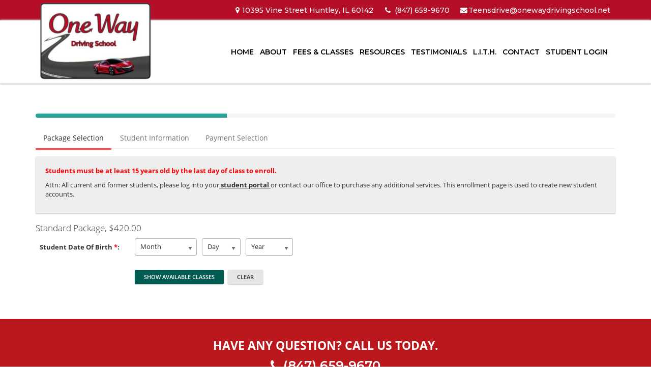

--- FILE ---
content_type: text/html; charset=utf-8
request_url: https://tds.ms/OE/Customer/studentTeen?companyId=TieIbeydJCc&param=STA
body_size: 123043
content:


<!DOCTYPE html>
<!--
Template Name: Metronic - Responsive Admin Dashboard Template build with Twitter Bootstrap 3.3.2
Version: 3.7.0

-->
<!--[if IE 8]> <html lang="en" class="ie8 no-js"> <![endif]-->
<!--[if IE 9]> <html lang="en" class="ie9 no-js"> <![endif]-->
<!--[if !IE]><!-->
<html lang="en">
<!--<![endif]-->
<!-- BEGIN HEAD -->
<head>
    
    <meta charset="utf-8" />
    <title>Registration - Powered by Driving School Software.com</title>

    <meta http-equiv="X-UA-Compatible" content="IE=edge">
    <meta content="width=device-width, initial-scale=1.0" name="viewport" />
    <meta http-equiv="Content-type" content="text/html; charset=utf-8">
    <meta content="" name="description" />
    <meta content="" name="author" />
    <link rel="stylesheet" href="/OE/Content/header-basic-light.css">
    
    <!--<link href="/OE/Content/themes/base/css?v=yZaon5D2SSwJ__zypJQIFlTM1JpmDZxodu60JwBD4eo1" rel="stylesheet"/>

        <script src="/OE/bundles/modernizr?v=jmdBhqkI3eMaPZJduAyIYBj7MpXrGd2ZqmHAOSNeYcg1"></script>

        <script src="/OE/bundles/jquery?v=wBUqTIMTmGl9Hj0haQMeRbd8CoM3UaGnAwp4uDEKfnM1"></script>

        <script src="/OE/bundles/jqueryui?v=Cw2yi596KkdaXwiCw0hcihY771buayEuXXWppd89Tsk1"></script>
-->
    
    
    <!--<script src="/OE/Script/googleapis?v=QGoKS-XuPii939AooGNkqRJuF1r1JiILmGERj9p7kPo1"></script>
-->
    

    <!-- BEGIN GLOBAL MANDATORY STYLES -->


    <link href="https://js.radar.com/v4.4.10/radar.css" rel="stylesheet">
    <script src="https://js.radar.com/v4.4.10/radar.min.js"></script>


    <script></script>
    <script src="https://www.usaepay.com/js/v2/pay.js"></script>
</head>
<!-- END HEAD -->
<!-- BEGIN BODY -->
<!-- DOC: Apply "page-header-fixed-mobile" and "page-footer-fixed-mobile" class to body element to force fixed header or footer in mobile devices -->
<!-- DOC: Apply "page-sidebar-closed" class to the body and "page-sidebar-menu-closed" class to the sidebar menu element to hide the sidebar by default -->
<!-- DOC: Apply "page-sidebar-hide" class to the body to make the sidebar completely hidden on toggle -->
<!-- DOC: Apply "page-sidebar-closed-hide-logo" class to the body element to make the logo hidden on sidebar toggle -->
<!-- DOC: Apply "page-sidebar-hide" class to body element to completely hide the sidebar on sidebar toggle -->
<!-- DOC: Apply "page-sidebar-fixed" class to have fixed sidebar -->
<!-- DOC: Apply "page-footer-fixed" class to the body element to have fixed footer -->
<!-- DOC: Apply "page-sidebar-reversed" class to put the sidebar on the right side -->
<!-- DOC: Apply "page-full-width" class to the body element to have full width page without the sidebar menu -->
<body class="page-md page-md page-header-fixed page-quick-sidebar-over-content page-full-width">
    <link href="/OE/Content/all.css" rel="stylesheet" type="text/css" />
    
    <link href="/OE/assets/font-awesome.min.css" rel="stylesheet" type="text/css" media="screen" />
    <link href="/OE/assets/simple-line-icons.min.css" rel="stylesheet" type="text/css" media="screen" />
    <link href="/OE/assets/bootstrap.min.css" rel="stylesheet" type="text/css" media="print" onload="this.media='all'" />
    
    <link href="https://www.tds.ms/assets/global/plugins/uniform/css/uniform.default.min.css" rel="stylesheet" type="text/css" media="print" onload="this.media='all'" />
    <link href="https://www.tds.ms/assets/global/plugins/bootstrap-switch/css/bootstrap-switch.min.css" rel="stylesheet" type="text/css" media="print" onload="this.media='all'" />
    <!-- END GLOBAL MANDATORY STYLES -->
    <!-- BEGIN THEME STYLES -->
    <link href="https://www.tds.ms/assets/global/css/components-md.css" id="style_components" rel="stylesheet" type="text/css" media="print" onload="this.media='all'" />
    <link href="https://www.tds.ms/assets/global/css/plugins-md.min.css" rel="stylesheet" type="text/css" media="print" onload="this.media='all'" />
    <link href="https://www.tds.ms/assets/admin/layout/css/layout.min.css" rel="stylesheet" type="text/css" media="print" onload="this.media='all'" />

    <link rel="stylesheet" type="text/css" href="https://www.tds.ms/assets/global/plugins/bootstrap-daterangepicker/daterangepicker-bs3.min.css" media="print" onload="this.media='all'" />

    <!-- THEME STYLES options: blue, darkblue, default, grey, light, light2 -->
    <link id="style_color" href="https://www.tds.ms/assets/admin/layout/css/themes/light.min.css" rel="stylesheet" type="text/css" media="print" onload="this.media='all'" />
    <link href="https://www.tds.ms/assets/global/plugins/icheck/skins/all.min.css" rel="stylesheet" media="print" onload="this.media='all'" />
    <link href="https://www.tds.ms/assets/admin/layout/css/custom.min.css" rel="stylesheet" type="text/css" media="print" onload="this.media='all'" />
    <!-- END THEME STYLES -->
    
    <link href="/OE/Content/css?v=4_9n3WJGhAJ2zIEQxfeN7gv4sop4yvwY7AU-ai64sKQ1" rel="stylesheet"/>



    <link rel="icon" href="/OE/Content/images/favicon.ico" type="image/x-icon" />
    <style>

        /*#divHTMLContent input[attrcolumn="str_Middle_Name"] + label._containerCB span._checkmarkCB {
            top: 30px !important;
        }*/

        div#modalHelpContent {
            z-index: 99999999 !important;
        }

        .VIpgJd-ZVi9od-aZ2wEe-OiiCO.VIpgJd-ZVi9od-aZ2wEe-OiiCO-ti6hGc {
            display: none;
        }

        .customTRClass {
            text-align: center;
            color: red;
            font-weight: 600;
        }

        .StripeElement--invalid {
            border-color: #fa755a;
        }

        .alert.alert-warning {
            background-color: #fff1be !important;
            border-color: #f1dc8f !important;
            color: #000 !important;
        }

        .modal .modal-content .modal-title {
            text-transform: uppercase;
            font-weight: 600;
        }





        @media only screen and (max-width:480px) {

            div#divMinWidthGrid .col-md-12 {
                padding: 0 3px !important;
            }

            div#divMinWidthGrid .k-grid-header th.k-header, .k-filter-row th {
                padding: .5em .2em .4em .2em !important;
            }

            div#divMinWidthGrid .k-grid td {
                padding: .4em .2em !important;
            }


            div#divAdditionalProduct .k-grid-header th.k-header, .k-filter-row th {
                padding: .5em .2em .4em .2em !important;
            }

            div#divAdditionalProduct .k-grid td {
                padding: .4em .2em !important;
            }
        }

        .font-black {
            color: #000;
        }

        #modalGetDOB span.k-datepicker.form-control {
            width: calc(100% - 30px);
            padding: 0px;
            background-color: transparent !important;
        }

        td.k-state-selected .k-link {
            color: #555 !important;
        }

        td.k-state-selected, td.k-state-focused {
            box-shadow: inset 0 0 3px 4px #beb6b2 !important
        }

        .divDurationChild {
            padding: 0px 5px;
        }

            .divDurationChild .k-dropdown {
                width: 100%;
            }

        .k-dropdown-wrap.k-state-default {
            background-color: #ffffff !important;
            border: 1px solid rgb(179, 179, 179) !important;
            padding: 0px 6px;
        }

        #divHTMLContent .form-control, #tab_2_MainData .form-control {
            border: 1px solid rgb(179, 179, 179);
        }

        #tab_2_MainData table th, #tab_1_MainData table th {
            font-size: 14px !important;
            font-weight: bold;
        }

        #tab_2_MainData table th, #tab_2_MainData table td, #tab_1_MainData table th, #tab_1_MainData table td {
            border: none !important;
        }

        #tab_2_MainData table tr:nth-child(2n) td, #tab_1_MainData table tr:nth-child(2n) td {
            background: rgb(233 233 233) !important;
        }

        #tab_2_MainData table tr:nth-child(2n+1) td, #tab_1_MainData table tr:nth-child(2n+1) td {
            background: rgb(249, 249, 249) !important;
        }

        #tab_1_MainData .input-group-btn i.fa.fa-info-circle {
            filter: invert(100%);
            color: black;
            background-color: gray;
            border-radius: 50%;
            font-size: 20px;
            height: 22px;
            width: 22px;
            padding: 0px;
            line-height: 22px;
            margin-left: 3px;
            margin-top: 5px;
        }

        #tab_1_MainData .input-group-btn .green.btn {
            background-color: transparent;
            padding: 0px;
        }

            #tab_1_MainData .input-group-btn .green.btn:hover, #tab_1_MainData .input-group-btn .green.btn:active, #tab_1_MainData .input-group-btn .green.btn:focus {
                background-color: transparent !important;
                padding: 0px;
            }

        #tab_2_MainData table.table > tfoot > tr > td, #tab_2_MainData table.table > tfoot > tr > th, #tab_1_MainData table.table > tfoot > tr > td, #tab_1_MainData table.table > tfoot > tr > th {
            padding: 10px 8px;
            font-size: 13px !important;
            font-weight: bold;
        }

        #tab_1_MainData .dob {
            display: inline-block;
            padding: 0 5px;
            min-width: 25%;
        }

        #tab_1_MainData ._containerCB ._checkmarkCB:after, #tab_2_MainData ._containerCB ._checkmarkCB:after {
            left: 5px;
            top: 1px;
        }

        #tab_2_MainData table tr:hover td, #tab_1_MainData table tr:hover td {
            background-color: #d5ecff !important;
        }
    </style>

    <script type="text/javascript" src="https://maps.googleapis.com/maps/api/js?sensor=false&libraries=places&key=AIzaSyCce-_TSbAwGSOxwKP39PPi2532vn5sdxk"></script>


    <script type="text/javascript" src="https://web.squarecdn.com/v1/square.js">
    </script>
    <script src="https://js.stripe.com/v3/"></script>
    
    <!--page-md page-header-fixed page-quick-sidebar-over-content page-boxed page-sidebar-closed-hide-logo-->
    <!-- BEGIN HEADER -->
    <input type="hidden" id="hdnSelectedDobMonth" name="hdnSelectedDobMonth" />
    <input type="hidden" id="hdnSelectedDobDay" name="hdnSelectedDobDay" />
    <input type="hidden" id="hdnSelectedDobYear" name="hdnSelectedDobYear" />
    <input type="hidden" id="hdnSelectedPaymentMathodMasterID" value="" />
    <input id="hdnGuid" type="hidden" value="" />
    <input id="hdnControllProcess" type="hidden" value="0" />

    <input type="hidden" id="hdnDripId" name="hdnDripId" />
    <input type="hidden" id="hdnIsDripEnabled" name="hdnIsDripEnabled" value="False" />

    <input type="hidden" id="hdnDripName" name="hdnDripName" />
    <input type="hidden" id="hdnDripEmail" name="hdnDripEmail" />
    <input type="hidden" id="hdnDripPhone" name="hdnDripPhone" />

    <input type="hidden" id="hdnDripDOB" name="hdnDripDOB" />
    <input type="hidden" id="hdnDripPackId" name="hdnDripPackId" />
    <input type="hidden" id="hdnDripAddPacks" name="hdnDripAddPacks" />
    <input type="hidden" id="hdnDripCRId" name="hdnDripCRId" />
    <input type="hidden" id="hdnDripRTApptId" name="hdnDripRTApptId" />
    <input type="hidden" id="hdnDripRTApptDate" name="hdnDripRTApptDate" />
    <input type="hidden" id="hdnDripLastPage" name="hdnDripLastPage" />
    <input type="hidden" id="hdnDripStudentInfoXML" name="hdnDripStudentInfoXML" />
    <input type="hidden" id="hdnDripSMSNumbers" name="hdnDripSMSNumbers" />
    <input type="hidden" id="hdnDripStudentTextSign" name="hdnDripStudentTextSign" />
    <input type="hidden" id="hdnDripStudentDigitalSign" name="hdnDripStudentDigitalSign" />
    <input type="hidden" id="hdnDripParentTextSign" name="hdnDripParentTextSign" />
    <input type="hidden" id="hdnDripParentDigitalSign" name="hdnDripParentDigitalSign" />
    <input type="hidden" id="hdnDripParentPermitNo" name="hdnDripParentPermitNo" />
    <input type="hidden" id="hdnDripCRLocation" name="hdnDripCRLocation" />
    <input type="hidden" id="hdnDripCRDateRange" name="hdnDripCRDateRange" />
    <input type="hidden" id="hdnDripPermitIssueDate" name="hdnDripPermitIssueDate" />
    <input type="hidden" id="IsConvertedToStudent" name="IsConvertedToStudent" />

    <input id="hdnLocationCRId" type="hidden" />
    <input id="hdnResetDripProcess" type="hidden" value="0" />

    <input type="hidden" id="hdnCurrentDripName" name="hdnCurrentDripName" value="" />
    <input type="hidden" id="hdnCurrentDripEmail" name="hdnCurrentDripEmail" value="" />
    <input type="hidden" id="hdnCurrentDripCell" name="hdnCurrentDripEmail" value="" />

    
    <div class="page-header md-shadow-z-1-i navbar navbar-static-top oe-header">
        <!-- BEGIN HEADER INNER -->
        <!--START, Dynamic Header Content which will come from OE setting page -->
        <div class="page-header-inner">
            <div id="divCommonHeaderText"></div>
        </div>
        <!--END, Dynamic Header Content which will come from OE setting page -->
        <!--START, here Analytic code which will come from OE setting page -->
        <div id="divCommonAnalyticCode">
        </div>
        <!--END, here Analytic code which will come from OE setting page -->
        <!--START, here Live chat code which will come from OE setting page -->
        <div id="divCommonLiveChatCode">

        </div>
        <!--END, here Live chat code which will come from OE setting page -->
        <!-- END HEADER INNER -->
    </div>
    <!-- END HEADER -->
    <div class="clearfix">
    </div>
    <div class="container low-index">

        <!-- BEGIN CONTAINER -->
        <div class="page-container">
            <!-- BEGIN SIDEBAR -->
            <div class="page-sidebar-wrapper">
                <!-- DOC: Set data-auto-scroll="false" to disable the sidebar from auto scrolling/focusing -->
                <!-- DOC: Change data-auto-speed="200" to adjust the sub menu slide up/down speed -->

            </div>
            <!-- END SIDEBAR -->
            <!-- BEGIN CONTENT -->
            <div class="page-content-wrapper">
                <div>
                    
                    <!-------------------------- BEGIN PAGE CONTENT------------------------------------->
                    <!--START, This is old header which has been shifted on the top so for now to set its display none-->
                    <!--END, This is old header which has been shifted on the top so for now to set its display none-->
                    <div class="row vert-offset-top-1">
                        <div class="col-md-12">
                            <div class="progress">
                                <div id="divProgressBarStatus" class="progress-bar progress-bar-success" role="progressbar" aria-valuenow="40" aria-valuemin="0" aria-valuemax="100" style="width: 33%">
                                    <span class="sr-only">40% Complete (success) </span>
                                </div>
                            </div>
                        </div>
                    </div>

                    <div class="row">
                        <div class="col-md-12">
                            <div class="tabbable-line boxless tabbable-reversed">
                                <ul class="nav nav-tabs">
                                    <li class="active" id="liPackageInfo">
                                        <a href="#first" id="anchorPackageInfo" data-toggle="tab" onclick="dynamicAjaxCallForCustomer('_gridPackageInfo','Customer','tab_0','Pakages');"><span id="spanPackageTabName">Packages</span></a>
                                    </li>
                                    <li id="liStudentInfo">
                                        <a href="#" data-toggle="tab" id="anchorStudentInfo" onclick="return allowTabClick();"><span id="spanStudentInfoTabName">Student Info</span></a>
                                    </li>
                                    <li id="liPayment">
                                        <a href="#" data-toggle="tab" onclick="return false; dynamicAjaxCallForCustomer('_partialPayment','Customer','tab_2','Payment');"><span id="spanPaymentTabName">Payment</span></a>
                                    </li>

                                </ul>
                                <div class="tab-content">
                                    <div class="tab-pane active" id="tab_0">
                                        <div class="portlet-body">
                                            <div class="well" id="divHeaderTextForPackageGrid">
                                                <br>
                                            </div>

                                            <div id="tab_0_MainData">
                                            </div>
                                        </div>

                                    </div>
                                    <div class="tab-pane" id="tab_1">
                                        <div class="portlet-body">
                                            <div class="well">
                                                <div id="divDynamicHeaderText">
                                                </div>
                                                <br>
                                            </div>
                                        </div>
                                        <div class="portlet light bg-inverse">
                                            <!--div class="portlet solid bg-yellow-saffron">

                                                 <div class="portlet-body">
                                                     <p class="font-black" style="color:#000;">
                                                         <br />Please fill your information by typing, copy paste is not allowed.
                                                     </p>
                                                 </div>
                                            <div -->
                                            <div class="alert alert-warning alert-dismissable fade in" style="background: #F4D03F !important; Color:#000; ">
                                                Please fill your information by typing, copy paste is not allowed.
                                            </div>
                                            <div class="portlet-title">
                                                <div class="caption">
                                                    <span class="caption-subject font-green-haze bold uppercase"><i class="icon-info"></i>&nbsp;Student Information</span>
                                                </div>

                                            </div>
                                            <div class="portlet-body form">
                                                <!-- BEGIN FORM-->
                                                <div class=" form-horizontal" id="tab_1_MainData">
                                                </div>
                                                <!-- END FORM-->
                                            </div>
                                        </div>
                                    </div>
                                    <div class="tab-pane" id="tab_2">
                                        <div class="portlet-body">
                                            <div class="well" id="divPaymentHeaderText">
                                                <br>
                                            </div>
                                        </div>
                                        <div class="portlet light" style="padding: 0px;box-shadow: none;">
                                            <div class="alert alert-warning alert-dismissable fade in">
                                                <strong>Please fill your information by typing, copy paste is not allowed.</strong>
                                            </div>


                                            <div class="portlet-body form">
                                                <!-- BEGIN FORM-->

                                                <div id="tab_2_MainData"></div>
                                            </div>


                                            <!-- END FORM-->
                                        </div>
                                    </div>
                                </div>

                            </div>
                            <div>
                                


<input type="hidden" id="hdnParamQueryString" name="hdnParamQueryString" value="STA" />
<input type="hidden" id="hdnLocationQueryString" name="hdnLocationQueryString" />
<input type="hidden" id="hdnClassCodeQueryString" name="hdnClassCodeQueryString" />
<input type="hidden" id="hdnMembershipNumberQueryString" name="hdnMembershipNumberQueryString" />
<input type="hidden" id="hdnzipCodeQueryString" name="hdnzipCodeQueryString" />
<input type="hidden" id="hdnStudentType" name="hdnStudentType" value="0" />
<input type="hidden" id="hdnOEPageId" name="hdnOEPageId" value="1" />
<input type="hidden" id="hdnOEValVariableTax" name="hdnOEValVariableTax" value="0" />

<input type="hidden" id="hdnReferralCodeQueryString" name="hdnReferralCodeQueryString" value="" />

<input type="hidden" id="hdnMembershipExpireDateQueryString" name="hdnMembershipExpireDateQueryString" />



<script>
    //function setCookie(cname, cvalue, exdays) {
    //    var d = new Date();
    //    d.setTime(d.getTime() + (exdays * 24 * 60 * 60 * 1000));
    //    var expires = "expires=" + d.toUTCString();
    //    document.cookie = cname + "=" + cvalue + ";" + expires + ";path=/";
    //}
    //function getCookie(cname) {
    //    var name = cname + "=";
    //    var decodedCookie = decodeURIComponent(document.cookie);
    //    var ca = decodedCookie.split(';');
    //    for (var i = 0; i < ca.length; i++) {
    //        var c = ca[i];
    //        while (c.charAt(0) == ' ') {
    //            c = c.substring(1);
    //        }
    //        if (c.indexOf(name) == 0) {
    //            return c.substring(name.length, c.length);
    //        }
    //    }
    //    return "";
    //}

    //const queryString = window.location.search;
    //const urlParams = new URLSearchParams(queryString);


    //clickPath = urlParams.get('clickPath');
    //setCookie('clickPath', clickPath, 5);

    RedirectTransCanada();
    function RedirectTransCanada() {
        var queryString1 = window.location.search;
        var urlParams1 = new URLSearchParams(queryString1);
        var companyId = urlParams1.get('companyId');
        if (companyId == "8Mjs17F2EXc") {
            var completeurl = window.location.href;
            completeurl = completeurl.replace("studentTeen", "studentAdult");
            completeurl = completeurl.replace(companyId, "7qsVZsPK1tE");
            completeurl = completeurl.replace("https://tds.ms/", "https://www.tdsm.app/");
            window.location.href = completeurl;
        }
    }
   
 
</script>
                            </div>

                            <div class="vert-offset-top-1 vert-offset-bottom-1">
                                <div class="center-table">
                                    <ul class="list-inline">
                                        <li class="pull-left"><div id="divMcafreescript"></div></li>
                                        <li class="pull-left" style="margin-top:12px;"><div data-="" id="DigiCertClickID_iG7sD8NP" language="en_US"></div><span id="divDigiCertscript"></span></li>
                                    </ul>
                                </div>
                            </div>
                        </div>
                    </div>
                </div>
                <!-- END PAGE CONTENT-->
            </div>
        </div>
        <!-- END CONTENT -->

    </div>
    <!-- END CONTAINER -->
    <!-- BEGIN FOOTER -->
    <div class="page-footer1">
        <div id="divCommonFooterText"></div>
        <div class="scroll-to-top">
            <i class="icon-arrow-up"></i>
        </div>
    </div>
    <!-- END FOOTER -->
    
    <div id="divModalStudent" class="load-area" style="display: none;">
        <div class="load-panel">
            <img id="loading" alt="Loading..." src="/OE/Content/images/359.gif" />
        </div>

        <div class="fade"></div>
    </div>

    <div id="divModalStudent2" class="load-area" style="display: none;">
        <div class="load-panel">
            <img id="loading" alt="Loading..." src="/OE/Content/images/359.gif" />
        </div>

        <div class="fade"></div>
    </div>

    <div id="divModalDripLoader" class="load-area" style="display: none;">
        <div class="load-panel">
            <img id="loading" alt="Loading..." src="/OE/Content/images/359.gif" />
        </div>

        <div class="fade" style="opacity: 0.95;"></div>
    </div>

    
    

    
    <div class="modal fade" id="modalHelpContent" tabindex="-1" role="dialog" aria-labelledby="myModalLabel">
        <div class="modal-dialog" role="document">
            <div class="modal-content">
                <div class="modal-header">
                    <button type="button" class="close" aria-label="Close" data-dismiss="modal"><span aria-hidden="true">&times;</span></button>
                    <h4 class="modal-title" id="myModalLabel">Help</h4>
                </div>
                <div class="modal-body" id="divPopupContent">
                    ...
                </div>
                <div class="modal-footer">
                    <button type="button" class="btn btn-default" data-dismiss="modal">Close</button>
                </div>
            </div>
        </div>
    </div>
    

    
    <div class="modal fade" id="modalSessionDetails" tabindex="-1" role="dialog" aria-labelledby="myModalLabel">
        <div class="modal-dialog" role="document">
            <div class="modal-content" style="background-color: #FFF;">
                <div class="modal-header" style="border-bottom:none;padding-bottom:0px;">
                    <button type="button" class="close" data-dismiss="modal" aria-label="Close"><span aria-hidden="true">&times;</span></button>
                    <h4 class="modal-title" id="myModalLabel" style="font-weight: bold; text-transform: uppercase;">Classroom Session Details</h4>
                </div>
                <div class="modal-body" id="divSessionModalBody">
                    
                    <div id="divClassRoomSession">
                    </div>
                    
                    <input type="hidden" id="hdnClassRoomId" />
                </div>
                <div class="modal-footer">
                    <button type="button" class="btn btn-default" data-dismiss="modal">Close</button>
                </div>
            </div>
        </div>
    </div>
    

    <!-- BEGIN JAVASCRIPTS(Load javascripts at bottom, this will reduce page load time) -->
    <!-- BEGIN CORE PLUGINS -->
    <!--[if lt IE 9]>
    <script src="https://www.tds.ms/assets/global/plugins/respond.min.js"></script>
    <script src="https://www.tds.ms/assets/global/plugins/excanvas.min.js"></script>
    <![endif]-->
    
    <script src="https://www.tds.ms/assets/global/plugins/jquery.min.js" type="text/javascript"></script>
    <script src="/OE/Scripts/jquery-session.js"></script>
    <script type="text/javascript" src="/OE/Content/kendo/js/kendo.all.min.js"></script>

    <script src="https://www.tds.ms/assets/global/plugins/jquery-migrate.min.js" type="text/javascript"></script>
    <!-- IMPORTANT! Load jquery-ui.min.js before bootstrap.min.js to fix bootstrap tooltip conflict with jquery ui tooltip -->
    <script src="https://www.tds.ms/assets/global/plugins/jquery-ui/jquery-ui.min.js" type="text/javascript"></script>
    <script src="https://www.tds.ms/assets/global/plugins/bootstrap/js/bootstrap.min.js" type="text/javascript"></script>
    <script src="https://www.tds.ms/assets/global/plugins/bootstrap-hover-dropdown/bootstrap-hover-dropdown.min.js" type="text/javascript"></script>
    <script src="https://www.tds.ms/assets/global/plugins/jquery-slimscroll/jquery.slimscroll.min.js" type="text/javascript"></script>
    <script src="https://www.tds.ms/assets/global/plugins/jquery.blockui.min.js" type="text/javascript"></script>
    <script src="https://www.tds.ms/assets/global/plugins/jquery.cokie.min.js" type="text/javascript"></script>
    <script src="https://www.tds.ms/assets/global/plugins/uniform/jquery.uniform.min.js" type="text/javascript"></script>
    <script src="https://www.tds.ms/assets/global/plugins/bootstrap-switch/js/bootstrap-switch.min.js" type="text/javascript"></script>
    <!-- END CORE PLUGINS -->

    <script src="https://www.tds.ms/assets/global/scripts/metronic.min.js" type="text/javascript"></script>
    <script src="https://www.tds.ms/assets/admin/layout/scripts/layout.min.js" type="text/javascript"></script>
    <script src="https://www.tds.ms/assets/admin/layout/scripts/quick-sidebar.js" type="text/javascript"></script>
    <script src="https://www.tds.ms/assets/admin/layout/scripts/demo.min.js" type="text/javascript"></script>
    
    
    
    <link href='/OE/Content/kendo/css/web/kendo.dataviz.blueopal.min.css' rel="stylesheet" media="print" onload="this.media='all'" />
    
    <link rel="stylesheet" type="text/css" href="/OE/Content/kendo/css/web/kendo.common.min.css" media="print" onload="this.media='all'" />
    <link href="/OE/Content/kendo/css/web/kendo.default.min.css" rel="stylesheet" media="print" onload="this.media='all'" />
    <link rel="stylesheet" type="text/css" href="/OE/Content/kendo/css/dataviz/kendo.dataviz.min.css" />
    <link rel="stylesheet" type="text/css" href="/OE/Content/kendo/css/dataviz/kendo.dataviz.default.min.css" />
    
    
    
    

    <script src="/OE/Scripts/AutoSize.min.js"></script>
    <script src="/OE/Scripts/jqueryMasking.min.js"></script>

    

    <script type="text/javascript" src="/OE/Content/kendo/js/kendo.aspnetmvc.min.js"></script>
    
    
    
    

    <script src="https://www.tds.ms/assets/global/plugins/icheck/icheck.min.js"></script>
    <script src="https://www.tds.ms/assets/admin/pages/scripts/form-icheck.js"></script>
    

    
    <input type="hidden" id="hdnThemeId" name="hdnThemeId" />
    <input id="hdnpackagePriceForSave" name="hdnpackagePriceForSave" type="hidden" />
    <input id="hdnpackageIDForSave" name="hdnpackageIDForSave" type="hidden" />
    <input id="hdnclassroomidForSave" name="hdnclassroomidForSave" type="hidden" />
    <input type="hidden" id="hdnStundentBillingAddress" name="hdnStundentBillingAddress" />
    <input type="hidden" id="hdnStundentBillingState" name="hdnStundentBillingState" />
    <input type="hidden" id="hdnStundentBillingZip" name="hdnStundentBillingZip" />
    <input type="hidden" id="hdnStundentBillingCity" name="hdnStundentBillingCity" />
    <input type="hidden" id="hdnStundentinfoData" name="hdnStundentinfoData" />
    <input type="hidden" id="hdnLiveSiteURL" name="hdnLiveSiteURL" />
    <input type="hidden" id="hdnEnableRTAppointmentAdditionalFilters" name="hdnEnableRTAppointmentAdditionalFilters" />
    <input type="hidden" id="hdnEnableRTAppointmentFilterApplied" name="hdnEnableRTAppointmentFilterApplied" value="0" />
    <input type="hidden" id="hdnAllowStudentTabClick" name="hdnAllowStudentTabClick" value="0" />
    <input type="hidden" id="hdnCompanyEncryptedId" name="hdnCompanyEncryptedId" value="" />
    <input type="hidden" id="hdnAgeRestrictionForRTAppt" name="hdnAgeRestrictionForRTAppt" value="" />
    <input type="hidden" id="hdnTaxText" name="hdnTaxText" value="" />
    

    
    <input type="hidden" id="hdnPackageName" />
    <input type="hidden" id="hdnPackagePrice" />
    <input type="hidden" id="hdnNoRecordFoundForPackages" />
    

    
    <input type="hidden" id="hdnPackageIdToSkipPackageList" name="hdnPackageIdToSkipPackageList" value="1" />
    <input type="hidden" id="hdnPackageNameToSkipPackageList" name="hdnPackageNameToSkipPackageList" value="Standard Package" />
    <input type="hidden" id="hdnPackagePriceToSkipPackageList" name="hdnPackagePriceToSkipPackageList" value="420.00" />
    <input type="hidden" id="hdnPackagePriceToSkipPackageListWithOrWithoutTax" name="hdnPackagePriceToSkipPackageList" value="420.00" />
    <input type="hidden" id="hdnPackagePriceToSkipPackageListWithOrWithoutTaxSpecific" name="hdnPackagePriceToSkipPackageListWithOrWithoutTaxSpecific" value="420.00" />
    <input type="hidden" id="hdnSkipAdditionalPackage" name="hdnSkipAdditionalPackage" />
    <input type="hidden" id="hdnShowStudentInfoToSkipPkgListAndClassRoom" name="hdnShowStudentInfoToSkipPkgListAndClassRoom" />
    

    
    <div style="display:none" id="divCommonSettings" data-url="/OE/Customer/bindPackageSelectionSettingForStudent">></div>
    <div style="display:none" id="divMonthDropDown" data-url="/OE/Customer/GetMonthList">></div>
    <div style="display:none" id="divDayDropDown" data-url="/OE/Customer/GetDayList">></div>
    <div style="display:none" id="divYearDropDown" data-url="/OE/Customer/GetYearList">></div>
    <div style="display:none" id="divLocationDropDown" data-url="/OE/Customer/GetLocationList">></div>
    <div style="display:none" id="divCheckRTAvailability" data-url="/OE/Customer/checkAppointmentAvaialbilityByApptId">></div>
    <div style="display:none" id="divcountAdditionalProducts" data-actionurl="/OE/Customer/countAdditionalProducts"></div>
    <div style="display:none" id="divLocationDetailById" data-actionurl="/OE/Customer/getLocationDetailById"></div>
    <div style="display:none" id="divLocationValueByLocation" data-actionurl="/OE/Customer/getLocationNameByCode"></div>
    <div style="display:none" id="RTRangeFilter" data-url="/OE/Customer/GetRTRangeFilterList"></div>
    <div style="display:none" id="divLocationSearchForAdOnPopup" data-url="/OE/Customer/LocationSearchForAdOnPopup"></div>
    

    <div style="display:none" id="divClassRoomSortingList" data-actionurl="/OE/Customer/getClassRoomSortingList"></div>
    <div style="display:none" id="divGetAMPMTimeConversion" data-actionurl="/OE/Customer/GetAMPMTimeConversion"></div>
    <div style="display:none" id="divAllDynamicMessages" data-actionurl="/OE/Customer/bindAllDynamicMessages"></div>

    <div style="display:none" id="divActioncheckQueryString" data-actionurl="/OE/Customer/checkQueryString"></div>
    
    

    
    <input type="hidden" id="hdnSelectDOB" name="hdnSelectDOB" />
    <input type="hidden" id="hdnHideShowLocation" name="hdnHideShowLocation" />
    <input type="hidden" id="hdnHideShowAdditionalProduct" name="hdnHideShowAdditionalProduct" />
    

    
    <input type="hidden" id="hdnPhoneNoAddedOnSMSInvite" name="hdnPhoneNoAddedOnSMSInvite" />
    <input type="hidden" id="hdnAtleastOnePhoneOnSMSInvite" name="hdnAtleastOnePhoneOnSMSInvite" />
    <input type="hidden" id="hdnDuplicatePhoneOnSMSInvite" name="hdnDuplicatePhoneOnSMSInvite" />
    <input type="hidden" id="hdnNotMoreThan3PhoneOnSMSInvite" name="hdnNotMoreThan3PhoneOnSMSInvite" />
    <input type="hidden" id="hdnEnterPhoneOnSMSInvite" name="hdnEnterPhoneOnSMSInvite" />
    <input type="hidden" id="hdnPackageClassroomlink" name="hdnPackageClassroomlink" />
    

    <input type="hidden" id="hdnByPassClassroomSelection" name="hdnByPassClassroomSelection" />
    <input type="hidden" id="hdnByPassCRSelectionBasedOnPackage" name="hdnByPassCRSelectionBasedOnPackage" />
    <input type="hidden" id="hdnIsPackagePriceWithTax" name="hdnIsPackagePriceWithTax" />

    <input type="hidden" id="hdnIsCanadianBuild" name="hdnIsCanadianBuild" />
    <input type="hidden" id="hdnDefaultStateId" name="hdnDefaultStateId" />
    <input type="hidden" value="" id="hdnMinAgeYearForCertification" />
    <input type="hidden" value="" id="hdnMinAgeMonthForCertification" />
    <input type="hidden" value="" id="hdnMaxAgeYearForCertification" />
    <input type="hidden" value="" id="hdnMaxAgeMonthForCertification" />
    <input type="hidden" value="" id="hdnCertificationHiddenPack" />
    <input type="hidden" id="studentIDSecondaryField" name="studentIDSecondaryField" />

    <div style="display:none" id="dvDripStudentUpdate" data-actionurl="/OE/Customer/UpdateDripData"></div>
    <div style="display:none" id="dvAddDripStudent" data-actionurl="/OE/Customer/saveDripStudentData"></div>
    

    <style>
        .modal-title {
            font-weight: bold;
            font-size: 17px;
        }

        select.new-select {
            border-color: #e6e6e6;
            /* box-shadow: 0 1px 3px rgb(0 0 0 / 10%), 0 1px 2px rgb(0 0 0 / 18%); */
            font-size: 12px;
            font-weight: 600;
            text-transform: uppercase;
            transition: box-shadow 0.28s cubic-bezier(0.4, 0, 0.2, 1);
            -webkit-border-radius: 3px;
            -moz-border-radius: 2px;
            -ms-border-radius: 2px;
            -o-border-radius: 2px;
            border-radius: 3px;
            /* border-width: 0 !important; */
            /* overflow: hidden; */
            position: relative;
            padding: 7px 14px 7px 8px;
            color: #666666;
            background-color: #e6e6e6;
            outline: none;
            width: 100%;
            border: 1px solid #ccc;
        }

            select.new-select option {
                background-color: #fff;
                font-weight: bold;
                color: #555;
                font-size: 12px;
                line-height: 30px;
            }

        .modal .modal-header .close {
            margin-top: 8px !important;
            font-size: 24px;
            opacity: 1;
        }

        #btnSelectLabel {
            margin-bottom: 5px;
        }

        .modal-dialog.modal-xl {
            width: 100%;
            max-width: 1150px;
        }

        .packColumnName {
            min-width: 150px
        }

        .packColumnDesc {
            min-width: 400px
        }

        .lblnew {
            line-height: 30px;
            white-space: nowrap;
        }

        @media (min-width:768px) {
            .selectparent, .btnparent {
                padding-left: 0 !important
            }
        }

        @media (max-width:767px) {
            .btnparent button {
                margin-top: 15px;
            }

            .selectparent {
                padding-left: 0 !important
            }

            .packColumnName {
                min-width: 100%;
            }

            .packColumnDesc {
                min-width: 100%
            }

            .modal-dialog.modal-xl {
                max-width: 94%;
            }
        }

        @media (min-width:768px) and (max-width:991px) {
            .modal-dialog {
                width: 90%
            }
        }

        div#dvServiceForCertificateFormControls input#txtDTForServiceCertification {
            cursor: pointer;
        }

        div#dvServiceForCertificateFormControls span.k-picker-wrap {
            border: 1px solid #c9c9c9 !important;
            border-radius: 2px;
        }

        div#dvServiceForCertificateFormControls .control-label {
            font-weight: bold;
        }

        div#modalGetDOB .modal-title {
            text-transform: uppercase;
            font-weight: bold;
        }
    </style>
    <div id="dvReceiptPageStudentInfoContent" class="notranslate" style="display:none;">

    </div>

    <div class="modal fade" id="modalSMSModule" tabindex="-1" role="dialog" aria-labelledby="myModal">
        <div class="modal-dialog modal-lg" role="document" style="max-width:715px">
            <div class="modal-content">
                <div class="modal-header">
                    <button type="button" class="close" data-dismiss="modal" aria-label="Close"><span aria-hidden="true">&times;</span></button>
                    <h4 class="modal-title" id="h4SMSModuleTitle">SMS INVITE</h4>
                </div>
                <div class="modal-body">

                    <div style="display: inline-block; width: 100%;">
                        <div style="float: left; width: 28%;">

                        </div>
                        <div style="float: left; width: 75%;" id="divModalBodySMSModuleMessage">

                        </div>
                    </div>
                    <div style="display: inline-block; width: 100%; display: none;" class="alert alert-danger display-hide" id="divErrorMessageForSMSInvite">


                    </div>
                    <div class="form-group">
                        <div class="row">
                            <label class="control-label lblnew col-sm-3 col-xs-12">Enter phone number:</label>
                            <div class="col-sm-9 col-xs-12">
                                <div class="row">
                                    <div class="col-xs-6 col-sm-5"><input type="text" id="txtSmsPhoneNumber" maxlength="15" name="smsPhoneNumber" class="form-control" /></div>
                                    <div class="col-xs-6 col-sm-4 selectparent notranslate">
                                        <select class="new-select" id="ddlSMSCategorySelector">
                                            <option value="1">Student</option>
                                            <option value="2">Parent/Guardian</option>
                                            <option value="4">Other</option>
                                        </select>

                                    </div>
                                    <div class="col-xs-6 col-sm-3 btnparent">
                                        <button class="btn green" type="button" name="btnSavePhoneNumber" id="btnSavePhoneNumber" onclick="return submitPhoneNumber();">Add</button>
                                    </div>
                                </div>
                            </div>
                        </div>
                    </div>

                    <table class="table table-striped table-hover default footable" width="100" id="tableSMSPhoneList" style="display:none;">
                        <thead>
                            <tr>
                                <th>
                                    Phone #
                                </th>
                                <th>
                                    Category
                                </th>
                                <th style="text-align: center;">
                                    Remove
                                </th>
                            </tr>
                        </thead>
                        <tbody id="tbodySMSPhoneList" class="notranslate"></tbody>

                    </table>
                </div>
                <div class="clearfix"></div>
                <div class="modal-footer" style="border-top:1px solid #efefef">
                    <button class="btn green" type="button" name="btnSubmitInDBPhoneNumber" id="btnSubmitInDBPhoneNumber" onclick="SubmitPhoneNumberWithStudentInfo();">OPT IN</button>
                    <button id="btnSMSModalSKip" type="button" class="btn btn-default" data-dismiss="modal" onclick="return skipSMSInviteFromStudentInfo();">Skip</button>

                </div>
            </div>

            <div class="clearfix"></div>
        </div>
        <div class="clearfix"></div>
    </div>
    

    


    <div class="modal" id="studentInformationFieldControls" tabindex="-1" role="dialog" aria-hidden="false">
        <div class="modal-dialog modal-xl">
            <div class="modal-content">
                <div class="modal-header">
                    
                    <h4 class="modal-title" id="studentInformationFieldControlsTitle"></h4>
                </div>
                <div class="modal-body">
                    <div class="portlet-body">
                        <div id="studentInformationFieldControlsSubTitle" class="alert alert-warning alert-dismissable fade in" style="background: #F4D03F !important; Color:#000; "></div>
                        <div class="clearfix"></div>
                        <div class="AdditionalField_validation-errors alert alert-danger display-hide" data-valmsg-summary="true"></div>
                        <div class="clearfix"></div>
                        <div id="studentInformationAdditionalField">
                        </div>
                        <div class="clearfix"></div>
                    </div>
                </div>
                <div class="modal-footer">
                    <a href="javascript:void(0);" type="button" class="btn default" onclick="skipStudentAdditionalFieldModal()">Skip</a>
                    <a href="javascript:void(0);" type="button" class="btn green" onclick='SaveStudentSecondaryProfileFields(this,"studentInformationAdditionalField","DivAttribute");'>Continue</a>
                </div>
            </div>
            <!-- /.modal-content -->
        </div>
        <!-- /.modal-dialog -->
    </div>


    <div class="modal fade" id="ccChargesModule" tabindex="-1" role="dialog" aria-labelledby="myModalLabel">
        <div class="modal-dialog" role="document">
            <div class="modal-content">
                <div class="modal-header">
                    <button type="button" class="close" data-dismiss="modal" aria-label="Close"><span aria-hidden="true">&times;</span></button>
                    <h4 class="modal-title" id="myModalLabel">Confirm Payment</h4>
                </div>
                <div class="modal-body">
                    <div class="form-group">
                        <label class="control-label col-md-4" style="padding-right:0px;">
                            Payment Amount <span class="required asterisk">* </span>
                        </label>
                        <div class="col-md-5" style="padding-left:0px;">
                            <input type="text" name="ddlPaymentAmountOnCCPopup" id="ddlPaymentAmountOnCCPopup" class="k-dropdown-full" value="" />
                        </div>
                        <div class="col-md-3">

                        </div>
                    </div>
                    <div class="form-group">
                        <div class="col-md-12">
                            &nbsp;
                            <br />
                        </div>
                    </div>
                    <div class="form-group">
                        <div class="col-md-12">
                            <div id="ccChargesDescription">
                                Lorem Ipsum is simply dummy text of the printing and typesetting industry. Lorem Ipsum has been the industry's standard dummy text ever since the 1500s
                            </div>
                        </div>
                    </div>

                </div>
                <div class="modal-footer">
                    <button type="button" class="btn green" data-dismiss="modal" id="btnProceedWithCCCharges" name="btnProceedWithCCCharges">Proceed With CC</button>
                    <button type="button" class="btn grey" id="btnDontProceedWithCCCharges" name="btnDontProceedWithCCCharges">Proceed Without CC</button>
                </div>
            </div>
        </div>
    </div>

    <div id="modalGetDOB" class="modal">
        <div class="modal-dialog">
            <div class="modal-content">
                <div class="modal-header">
                    
                    <h4 class="modal-title" id="myModalLabel">Add Date of birth</h4>
                </div>
                <div class="modal-body">
                    <div class="form-group" id="dvServiceForCertificateFormControls">
                        <div class="row">
                            <label class="control-label lblnew col-sm-3 col-xs-12">Enter Date of Birth:</label>
                            <div class="col-sm-9 col-xs-12">
                                <div class="divDuration">
                                    <div class="col-xs-5 divDurationChild">
                                        <input type="text" id="txtCertificationDOBMonths" />
                                    </div>
                                    <div class="col-xs-3 divDurationChild">
                                        <input type="text" id="txtCertificationDOBDays" />
                                    </div>
                                    <div class="col-xs-4 divDurationChild">
                                        <input type="text" id="txtCertificationDOBYears" />
                                    </div>
                                </div>
                                
                            </div>
                        </div>
                    </div>
                    <div id="dvServiceForCertificateInvalidMsg" style="display:none; margin-bottom: 0px;margin-left: 15px;margin-right: 15px;">
                        <div class="row">
                            <div class="alert-danger" style="display: inline-block;padding: 15px;">
                                <strong style="float: left;width: 100%;position: relative;height: auto;line-height: normal;margin-bottom: 15px;color: #fff;font-weight: 600;">DOB selected is invalid for selected Service(Package). Please select another Service(Package)</strong>
                            </div>
                        </div>
                    </div>
                </div>
                <div class="modal-footer">
                    <button type="button" class="btn green" id="btnServiceForCertificationProceed" onclick="fnCheckandUpdateServiceForCertificationDOB()">Proceed</button>
                    
                </div>
            </div>
        </div>
    </div>
    <div id="mobileAppointmentsModal" class="modal fade">
        <div class="modal-dialog modal-md" style="max-width:430px; width: 94%;">

            <!-- Modal content-->
            <div class="modal-content">
                <div class="modal-header">
                    <button type="button" class="close" data-dismiss="modal">&times;</button>
                    <h4 class="modal-title">Select Appointment</h4>
                </div>
                <div class="modal-body">
                    <div class="appointmentBox" id="mobileAppointmentsContainer">



                    </div>
                </div>
                <div class="modal-footer">
                    <button type="button" class="btn btn-default" data-dismiss="modal">Close</button>
                </div>
                <div class="clearfix"></div>
            </div>
        </div>
    </div>
    


    <!-- Begin Location Pop-Up -->
    


    <script src="/OE/Scripts/OESMSInvite.js" type="text/javascript"></script>
    <script type="text/javascript" src="https://www.tds.ms/assets/global/plugins/bootstrap-daterangepicker/moment.min.js"></script>
    <script src="/OE/Scripts/daterangepicker.min.js"></script>
    <script src="https://www.tds.ms/assets/admin/pages/scripts/components-pickers.min.js"></script>

    <script>
        jQuery(document).ready(function () {
            //$("#txtDTForServiceCertification").kendoDatePicker();
            //var DTForServiceCertification = $("#txtDTForServiceCertification").data("kendoDatePicker");
            //DTForServiceCertification.max(new Date((moment().year()-7), 11, 31));
            //$("#txtDTForServiceCertification").click(function () {
            //    DTForServiceCertification.open();
            //});
            //$("#txtDTForServiceCertification").next().click(function () {
            //    DTForServiceCertification.open();
            //});
            //$(this).attr("src", urlAbsolute);
            Metronic.init(); // init metronic core components
            //Layout.init(); // init current layout
            //QuickSidebar.init(); // init quick sidebar
            //Demo.init(); // init demo features
            //FormiCheck.init();
            bindCommonHeaderText(); // bind main header content
            var hiddenStudentType = $("#hdnStudentType").val();
            var hiddenOEPageId = $("#hdnOEPageId").val();
            //bindTabName(hiddenOEPageId, 2, 'spanPackageTabName', '')// bind tab name for Package
            //bindTabName(hiddenOEPageId, 1, 'spanStudentInfoTabName', 'imgcompanyLogo')// bind tab name for Student Info
            //bindTabName(hiddenOEPageId, 3, 'spanPaymentTabName', '')// bind tab name for Payment
            bindTabName(hiddenOEPageId, 1, '', '')// bind tab name for Payment

            var LiveSiteurl = "https://tds.ms/OE/";
            $("#hdnLiveSiteURL").val(LiveSiteurl);
            bindAdditionalProductSettings();
            // this is for bind the package on page load
            //setTimeout(bindPackageGridOnLoad('_gridPackageInfo', 'Customer', 'tab_0', 'Pakages'), 1000);
            //setTimeout(changetheme, 1000);

            try {

                var companyEncryptedId="";
                companyEncryptedId = getUrlQueryStrings()["companyid"];
                $("#hdnCompanyEncryptedId").val(companyEncryptedId);
            }
            catch (error) {
            }

                // PackageLevelCrSelectionByPass
                if ($("#hdnPackageIdToSkipPackageList").val() != "") {
                    var _strPackageId = "";
                    _strPackageId = $("#hdnPackageIdToSkipPackageList").val();
                    var _urlByPassCRSelectionAtPackageLevel = "/OE/Customer/GetPackageCRByPassDetails";
                    $.ajax({
                        url: _urlByPassCRSelectionAtPackageLevel,
                        type: 'GET',
                        cache: false,
                        async: false,
                        data: { _strPackageId: _strPackageId },
                        contentType: 'json',
                        success: function (data) {

                            if (data == true) {
                                $("#hdnByPassCRSelectionBasedOnPackage").val("1");
                            }
                            else {
                                $("#hdnByPassCRSelectionBasedOnPackage").val("0");
                            }
                        },
                        error: function () {
                            alert('Error occured');
                        }
                    });
                }
        });

        function checkCompanyQueryString() {
            var compQString = getUrlQueryStrings()["companyid"];
            var fullUrl = window.location.href;
            var checkQueryString = "/OE/Customer/checkQueryString";
            $.ajax({
                url: checkQueryString,
                type: 'GET',
                cache: false,
                //async: false,
                data: { strCurrentQueryString: compQString, url: fullUrl },
                contentType: 'json',
                success: function (data) {
                    if (data != "") {
                        window.location.href = data;
                    }
                },
                error: function (error) {
                    //alert('Error occured again.');
                }
            });
        }
    </script>


    <!-- END JAVASCRIPTS -->
    <script type="text/javascript">
        function fnCheckandUpdateServiceForCertificationDOB() {
            debugger;
            $(".studentfilerow[attrbitcertification='true']").show();
            $(".customTRClass").remove();
            var DOBMonth = $("#txtCertificationDOBMonths").data("kendoDropDownList").value();
            var DOBDay = $("#txtCertificationDOBDays").data("kendoDropDownList").value();
            var DOBYear = $("#txtCertificationDOBYears").data("kendoDropDownList").value();

            $("#dvServiceForCertificateFormControls .k-invalid").removeClass('k-invalid');
            var validateDOB = true;
            if (DOBMonth == '') {
                $('#txtCertificationDOBMonths').closest('.k-dropdown').addClass('k-invalid')
                validateDOB = false
            }
            if (DOBDay == '') {
                $('#txtCertificationDOBDays').closest('.k-dropdown').addClass('k-invalid')
                validateDOB = false
            }
            if (DOBYear == '' || DOBYear.toLowerCase() == 'year') {
                DOBYear = '';
                $('#txtCertificationDOBYears').closest('.k-dropdown').addClass('k-invalid')
                validateDOB = false
            }
            if (validateDOB) {

                if (moment(DOBYear + "-" + DOBMonth + "-" + DOBDay, "YYYY-MM-DD").isValid() && moment(DOBYear + "-" + DOBMonth + "-" + DOBDay, "YYYY-MM-DD").month() == (parseInt(DOBMonth) - 1)) {
                    var pickedDateofBirth = DOBMonth + "/" + DOBDay + "/" + DOBYear;

                    $("#hdnSelectDOB").val(pickedDateofBirth);



                    $("#hdnSelectedDobMonth").val(DOBMonth)
                    $("#hdnSelectedDobDay").val(DOBDay)
                    $("#hdnSelectedDobYear").val(DOBYear)

                    var starts = moment(pickedDateofBirth);
                    var ends = moment();
                    var DOBYears = ends.diff(starts, 'years')
                    var DOBMonths = (ends.diff(starts, 'months') % 12) / 12;


                    $(".studentfilerow[attrbitcertification='true']").each(function () {
                        var innerMinAgeYearForCertification = $(this).attr('attrminageyear') == '' ? '0' : $(this).attr('attrminageyear');
                        var innerMinAgeMonthForCertification = $(this).attr('attrminagemonth') == '' ? '0' : $(this).attr('attrminagemonth');
                        var innerMaxAgeYearForCertification = $(this).attr('attrmaxageyear') == '' ? '0' : $(this).attr('attrmaxageyear');
                        var innerMaxAgeMonthForCertification = $(this).attr('attrmaxagemonth') == '' ? '0' : $(this).attr('attrmaxagemonth');
                        var innerMinYears = parseInt(innerMinAgeYearForCertification) + parseInt(parseInt(innerMinAgeMonthForCertification) / 12)
                        var innerMinMonths = (parseInt(innerMinAgeMonthForCertification) % 12) / 12
                        var innerMaxYears = parseInt(innerMaxAgeYearForCertification) + parseInt(parseInt(innerMaxAgeMonthForCertification) / 12)
                        var innerMaxMonths = (parseInt(innerMaxAgeMonthForCertification) % 12) / 12
                        var innerMaxAgeandMonths = innerMaxYears + innerMaxMonths;
                        if (innerMaxAgeandMonths <= (innerMinYears + innerMinMonths)) {
                            innerMaxAgeandMonths = DOBYears + DOBMonths;
                        }
                        if ((innerMinYears + innerMinMonths <= DOBYears + DOBMonths) && (innerMaxAgeandMonths >= DOBYears + DOBMonths)) {
                            //do nothing
                        }
                        else {
                            $(this).hide();
                        }
                    })
                    $("#modalGetDOB").modal("hide");
                    $("#studentPackage").show();
                    if ($('#hdnIsDripEnabled').val() == "True") {
                        $('#studentPackage').css("display", "none");
                    }
                    else {

                        if ($("#gridstudentPackage table tbody tr:visible").length == 1) {
                            $("#gridstudentPackage table tbody tr:visible").find("[data-target=#btnSelect]").click();
                        }

                        else if ($("#gridstudentPackage:visible").length) {
                            if ($("#gridstudentPackage table tbody tr:visible").length == 0) {
                                $("#gridstudentPackage table tbody").html($("#hdnNoRecordFoundForPackages").val());
                                //$("#gridstudentPackage table tbody").append("<tr class='customTRClass'><td colspan='3'>No Records Found</td><tr>");
                            }
                        }
                        else if ($(".studentfilerow:visible").length == 0) {
                            $(".studentfilerow").closest('tbody').html($("#hdnNoRecordFoundForPackages").val());
                            //$(".studentfilerow").closest('tbody').append("<tr class='customTRClass'><td colspan='3'>No Records Found</td><tr> ")

                        }
                    }
                }
                else {

                    $('#txtCertificationDOBDays').closest('.k-dropdown').addClass('k-invalid')
                    return false;
                }
            }
            else {
                return false;
            }



        }

        function bindAdditionalProductSettings() {
            var Url_Value = $('#divCommonSettings').attr('data-url');
            var hiddenOEPageId = $("#hdnOEPageId").val();
            var id = 2;
            var request = $.ajax({
                url: Url_Value,
                type: 'GET',
                cache: false,
                //async: false,
                data: { pageId: hiddenOEPageId, attributeID: id },
                contentType: 'json',
                success: function (data) {
                    if (data != '' || data != undefined) {
                        //alert("IsAdditionalProduct=> " + data.IsAdditionalProduct);
                        $("#hdnHideShowAdditionalProduct").val(data.IsAdditionalProduct);
                    }
                    setTimeout(bindPackageGridOnLoad('_gridPackageInfo', 'Customer', 'tab_0', 'Pakages')
                        , 500);
                    setTimeout(changetheme, 500);
                },
                error: function (x, y, z) {
                    alert("Please wait while records is loading!");
                }
            });
        }
        // To dynamically change the theme
        function changetheme() {

            var selectedThemeId = $("#hdnThemeId").val();
            var url = "https://www.myeform4.net/assets/admin/layout/css/themes/";
            // alert(url);


            if (selectedThemeId == "1") {
                $("#style_color").attr("href", url + "blue.min.css");
                $('body').addClass('theme-dark');
            }
            else if (selectedThemeId == "2") {
                $("#style_color").attr("href", url + "darkblue.min.css");
                $('body').addClass('theme-dark');
            }
            else if (selectedThemeId == "3") {
                $("#style_color").attr("href", url + "grey.min.css");
                $('body').addClass('theme-dark');
            }
            else if (selectedThemeId == "4") {
                $("#style_color").attr("href", url + "light.min.css");
            }
            else if (selectedThemeId == "5") {
                $("#style_color").attr("href", url + "light2.min.css");
            }
            else {
                $("#style_color").attr("href", url + "light.min.css");
            }


        }

        // To bind the controls for Help content
        var urlToBindCommonHeaderText = "/OE/Customer/bindMainHeaderText";
        function bindCommonHeaderText() {
            var hdnOEPageId = $("#hdnOEPageId").val();
            var id = 1;
            var request = $.ajax({
                //url: '/Customer/bindMainHeaderText',//action method url which defined in controller
                url: urlToBindCommonHeaderText,
                type: 'GET',
                cache: false,
                data: { pageId: hdnOEPageId, attributeID: id },
                contentType: 'json',
                success: function (data) {

                    if (data != '' || data != undefined) {
                        // START, To set the values for header, theme, analytic, live chat code which are comming from admin section
                        //$("#divCommonHeaderText").html(data.CommonHeaderText);
                        //$("#divCommonFooterText").html(data.FooterText);
                        //$("#hdnThemeId").val(data.ThemeId);
                        //$("#divCommonAnalyticCode").html(data.AnalyticsCode);
                        //$("#divCommonLiveChatCode").html(data.LiveChatCode);
                        $("#hdnIsCanadianBuild").val(data.ZipPostalCodeValidation);
                        $("#hdnDefaultStateId").val(data.DefaultStateId);
                        // END, To set the values for header, theme, analytic, live chat code which are comming from admin section

                    }
                },
                error: function (x, y, z) {
                    alert("Please wait while records is loading!");
                }
            });
        }

        // To bind the Tab Name
        var urlToBindOETabName = "/OE/Customer/bindTabName";
        function bindTabName(pageId, attributeID, tabId, imgId) {
            var id = attributeID;
            var OEPageid = pageId;
            var request = $.ajax({
                //url: '/Customer/bindTabName',//action method url which defined in controller
                url: urlToBindOETabName,
                type: 'GET',
                cache: false,
                data: { pageId: OEPageid, attributeID: id },
                contentType: 'json',
                success: function (data) {
                    //debugger
                    if (data != '' || data != undefined) {
                        // To fill the value in editor control
                        //$("#" + tabId).text(data.TabName);
                        $("#divCommonHeaderText").html(data[0].CommonHeaderText);
                        $("#divCommonFooterText").html(data[0].CommonFooterText);
                        $("#hdnThemeId").val(data[0].ThemeId);
                        //$("#divCommonAnalyticCode").html(data[0].AnalyticsCode);
                        //$("#divCommonLiveChatCode").html(data[0].LiveChatCode);
                        //alert(data[0].BackToSchoolWebsiteURL);
                        if (data[0].BackToSchoolWebsiteURL != null && data[0].BackToSchoolWebsiteURL.length > 0) {
                            $('#anchorBackToSchoolWebSite').attr('href', data[0].BackToSchoolWebsiteURL);

                        }
                        if (data[0].TabName != null && data[0].TabName.length > 0) {
                            $("#spanStudentInfoTabName").text(data[0].TabName);
                        }
                        if (data[1].TabName != null && data[1].TabName.length > 0) {
                            $("#spanPackageTabName").text(data[1].TabName);
                        }
                        if (data[2].TabName != null && data[2].TabName.length > 0) {
                            $("#spanPaymentTabName").text(data[2].TabName);
                        }

                        // get the logo
                        if (attributeID == 1) {
                            var liveSiteURL = 'https://tds.ms/CentralizedOE/';
                            var companyLogoDir = liveSiteURL + "CommonFiles/" + data[0].CompanyLogo;
                            $("#imgcompanyLogo").attr("src", companyLogoDir);
                        }
                    }
                },
                error: function (x, y, z) {
                    alert("Please wait while records is loading!");
                }
            });
        }

        function dynamicAjaxCallForCustomer(actionName, controllerName, divID, tabName) {

            //alert("dfsdfs");
            //alert("_LayoutStudent=> " + "actionName: " + actionName + " controllerName: " + controllerName + " divID: " + divID + " tabName: " + tabName);
            var isFlag = false;
            var resettabIndex = 100;
            var tabSection;
            var alertmessage;
            var selectedPackageIDFromPackage = $("#hdnpackageIDForSave").val();
            var pageId = $("#hdnOEPageId").val();
            //alert(selectedPackageIDFromPackage + " XML session= " + sessionStorage.getItem("studentinfodata"));


            //debugger;
            if (actionName == "_gridPackageInfo") {
                $("#hdnControllProcess").val("0");
	    	$("#hdnEnableRTAppointmentFilterApplied").val("0");
                $("#tblClassRoomDetailOnStudentInfo").css("display", "none");
                $("#tblAdditionalProductOnStudentInfo").css("display", "none");
                //debugger;
                $("#hdnclassroomidForSave").val("");
                $("#hdnByPassCRSelectionBasedOnPackage").val("");
                $("#hdnAllowStudentTabClick").val("0");
                //alert("block-1= " + actionName);
                isFlag = false;
                tabSection = "Pakages";
                sessionStorage.setItem("studentinfodataduplicatexml", '');
                sessionStorage.setItem("studentinfodata", '');
                selectedPackageIDFromPackage = '';
                //alert("_LayoutStudent.cshtml: dynamicAjaxCallForCustomer= " + dynamicAjaxCallForCustomer)
                $("#hdnpackageIDForSave").val('');
                // Set the blank to reload the first tab 'Package'. If user do not to re-load the package tab then remove this line
                $("#hdnStundentinfoData").val('');

            }
            else if (actionName == "_partialStudentInfo" && selectedPackageIDFromPackage == '') {
                //alert("block-2= " + actionName);
                resettabIndex = 0;

                if ($("#hdnShowStudentInfoToSkipPkgListAndClassRoom").val() != null && $("#hdnShowStudentInfoToSkipPkgListAndClassRoom").val().length > 0) {
                    isFlag = false; //To set the value when it is coming from the URL with package code which is BTW type product
                }
                else {
                    isFlag = true;
                }
                tabSection = "Pakages";
                alertmessage = "Please select the package before go to the student info section.";
            }
            else if (actionName == "_partialPayment" && selectedPackageIDFromPackage == '') {
                // alert("block-3= " + actionName);
                resettabIndex = 0;

                isFlag = true;
                tabSection = "Pakages";
                alertmessage = "Please select the package before go to the payment section.";
            }
            else if (actionName == "_partialPayment" && (sessionStorage.getItem("studentinfodata") == '' || sessionStorage.getItem("studentinfodata") == null)) {
                resettabIndex = 1;

                //alert("block-4= " + actionName);
                isFlag = true;
                tabSection = "StudentInfo";
                alertmessage = "Please submit the student details before go the payment section.";
            }
            if (actionName == "_gridPackageInfo" && $("#hdnClassCodeQueryString").val() != '') {
                actionName = "_partialClassRoom";
            }
            //alert($("#hdnStundentinfoData").val());
            if ($("#hdnStundentinfoData").val() != '' && tabName == "StudentInfo") {
                $("#tab_1").css("display", "block");
                $("#tab_1").css("visibility", "visible");

                $("#tab_0").css("display", "none");
                $("#tab_2").css("display", "none");
            }
            else if ($("#hdnStundentinfoData").val() != '' && tabName == "Payment") {
                dynamicHideShowTabsForCustomer(tabName);//tab switching issue
                $("#tab_2").css("display", "block");
                $("#tab_2").css("visibility", "visible");

                $("#tab_0").css("display", "none");
                $("#tab_1").css("display", "none");
                $('[id^=divBtnSubmitPayment]').hide();
                pageLoad();
            }
            else if ($("#hdnStundentinfoData").val() != '' && tabName == "Pakages") {
                $("#tab_0").css("display", "block");
                $("#tab_0").css("visibility", "visible");

                $("#tab_1").css("display", "none");
                $("#tab_2").css("display", "none");
            }

            else {

                var isRTPage = false;
                var pageId = $("#hdnOEPageId").val();
                var valParamPackage = $("#hdnParamQueryString").val();
                if (pageId == "4" || pageId == "7") {
                    if (valParamPackage == '' || valParamPackage == null || valParamPackage == undefined) {
                        //alert("pageId= " + pageId);
                        isRTPage = true;
                    }
                }
                if (isRTPage == false) {

                    if (isFlag == false) {

                        // $("#divModalStudent").css("display", "block");
                        var urlForViews = "/OE/controller/action?pageId=PageId";// "/OE/controller/action";

                        var request = $.ajax({
                            url: urlForViews.replace("action", actionName).replace("controller", controllerName).replace("PageId", pageId), //action method url which defined in controller
                            type: 'POST',
                            contentType: 'application/html; charset=utf-8',
                            cache: false,
                            beforeSend: function () {
                                $("#divModalStudent").css("display", "block");
                            },
                            success: function (data) {
                                dynamicHideShowTabsForCustomer(tabName);
                                if (divID == 'tab_0')
                                    $("#tab_0_MainData").html(data);
                                else if (divID == 'tab_1')
                                    $("#tab_1_MainData").html(data);
                                else if (divID == 'tab_2')
                                    $("#tab_2_MainData").html(data);
                                else
                                    $("#" + divID).html(data);
                                $("#divModalStudent").css("display", "none");
                                $("#tab_1 a[href='javascript:void(0);']").removeAttr('target');

                            },
                            error: function (x, y, z) {
                                $("#divModalStudent").css("display", "none");
                                alert("Please wait while records is loading!");
                            }
                        });
                    }
                    else {
                        //alert(alertmessage);
                        dynamicHideShowTabsForCustomer(tabSection);
                        if (resettabIndex != 100) {
                            ResetTabColor(resettabIndex);
                            setTimeout(function () { ResetTabColor(resettabIndex); }, 100);
                        }

                    }
                }
            }


        }

        function ResetTabColor(index) {
            //  alert($(".nav-tabs").find("li").length)
            $(".nav-tabs").find("li").removeClass("active");
            $($(".nav-tabs").find("li")[index]).addClass("active");
            $($(".nav-tabs").find("li")[index]).find("a").focus();
        }
        function dynamicHideShowTabsForCustomer(tabName) {

            if (tabName == 'Pakages') {
                //alert("block-1=" + tabName)

                $("#liPackageInfo").addClass("active");
                $("#tab_0").addClass("active");

                //$("#liStudentInfo").attr('class', 'disabled active');

                $("#liStudentInfo").removeClass("active");
                $("#tab_1").removeClass("active");

                $("#liPayment").removeClass("active");
                $("#tab_2").removeClass("active");

                $("#tab_0").css("display", "block");
                $("#tab_1").css("display", "none");
                $("#tab_2").css("display", "none");

                $("#divProgressBarStatus").css("width", "33%");

            }
            else if (tabName == 'StudentInfo') {
                $(window).scrollTop(0);
                //alert("block-2=" + tabName)
                $("#liPackageInfo").removeClass("active");
                $("#tab_0").removeClass("active");

                $("#liStudentInfo").addClass("active");
                $("#tab_1").addClass("active");

                $("#liPayment").removeClass("active");
                $("#tab_2").removeClass("active");

                $("#tab_0").css("display", "none");
                $("#tab_1").css("display", "block");
                $("#tab_2").css("display", "none");

                $("#divProgressBarStatus").css("width", "66%");
            }
            else if (tabName == 'Payment') {
                //alert("block-3=" + tabName)
                $("#liPackageInfo").removeClass("active");
                $("#tab_0").removeClass("active");

                $("#liStudentInfo").removeClass("active");
                $("#tab_1").removeClass("active");

                $("#liPayment").addClass("active");
                $("#tab_2").addClass("active");

                $("#tab_0").css("display", "none");
                $("#tab_1").css("display", "none");
                $("#tab_2").css("display", "block");
                $("#divProgressBarStatus").css("width", "99%");
            }
        }

        function bindPackageGridOnLoad(actionName, controllerName, divID, tabName) {
            debugger;
            //alert("query string=" + $("#hdnPackageIdToSkipPackageList").val() + "actionName=" + actionName + " controllerName=" + controllerName);
            if ($("#hdnClassCodeQueryString").val() != '' || ($("#hdnPackageIdToSkipPackageList").val() != null) && $("#hdnPackageIdToSkipPackageList").val().length > 0) {
                //alert("Layout student master=> " + $("#hdnPackageIdToSkipPackageList").val().length);
                //alert("bindPackageGridOnLoad=> " + $("#hdnParamQueryString").val());
                var urlToBindClassRoomRecords = "/OE/Customer/GetRecordsForClassRoom";
                selectedpackageid = $("#hdnPackageIdToSkipPackageList").val();
                var pageId = $("#hdnOEPageId").val();
                if (!(pageId == "4" || pageId == "7")) {
                    var request = $.ajax({
                        url: urlToBindClassRoomRecords,
                        type: 'GET',
                        cache: false,
                        //asyn: false,
                        data: { str_Pack_Id: selectedpackageid },
                        contentType: 'json',
                        beforeSend: function () {
                            $("#divModalStudent").css("display", "block");
                        },
                        success: function (data) {

                            if (data != '' || data != undefined) {
                                if (data > 0) {
                                    $("#divModalStudent2").css("display", "block");
                                    actionName = "_partialClassRoom";
                                    //alert(actionName);
                                    $("#hdnShowStudentInfoToSkipPkgListAndClassRoom").val('');
                                    nestedAjaxCallToBindPackageGridOnLoad(actionName, controllerName, divID, tabName);
                                }
                                else {
                                    actionName = "_partialStudentInfo";

                                    var packageName = 'Standard Package'; //To get the value from ViewBag for package name
                                    var packagePrice = '420.00';//To get the value from ViewBag for package price
                                    var packagePriceWithOrWithoutTax = '420.00';//To get the value from ViewBag for package price With or without tax
                                    //alert("layout student packageName=> " + packagePrice);
                                    //alert("layout student=> " + packageName);
                                    $("#hdnPackagePrice").val(packagePrice);// To set the package price value in hidden field

                                    $("#hdnPackageName").val(packageName);// To set the package name value in hidden field

                                    if (packageName != "" && packagePrice != "") {

                                        $("#hdnpackageIDForSave").val($("#hdnPackageIdToSkipPackageList").val());

                                        $("#hdnShowStudentInfoToSkipPkgListAndClassRoom").val(packagePriceWithOrWithoutTax); //To set the value in hidden field only for this case other it will be empty.

                                        var selectedPackageId = $("#hdnpackageIDForSave").val();
                                        var isActiveAdditionalProductOption = $("#hdnHideShowAdditionalProduct").val();

                                        if (isActiveAdditionalProductOption == "true") {
                                            var countTotalAdditionalProducts = countTotalNumberOfAdditionalProductOnLayoutView(selectedPackageId);
                                            //alert("countTotalAdditionalProducts=> " + countTotalAdditionalProducts);
                                            if (countTotalAdditionalProducts != undefined && countTotalAdditionalProducts > 0) {

                                                //$("#divPackageByClassRoom").css("display", "none");//Hide the package list
                                                dynamicAjaxCallForCustomer('_gridPackageInfo', 'Customer', 'tab_0', 'Pakages');
                                            }
                                            else {
                                                $("#hdnSkipAdditionalPackage").val("false");
                                                dynamicAjaxCallForCustomer('_partialStudentInfo', 'Customer', 'tab_1', 'StudentInfo');
                                            }
                                        }
                                        else {
                                            dynamicAjaxCallForCustomer('_partialStudentInfo', 'Customer', 'tab_1', 'StudentInfo');
                                        }
                                    }
                                    else {
                                        dynamicAjaxCallForCustomer('_gridPackageInfo', 'Customer', 'tab_0', 'Pakages');
                                    }

                                }
                            }

                        }
                    });
                }
                else {
                    $("#hdnShowStudentInfoToSkipPkgListAndClassRoom").val('');
                    nestedAjaxCallToBindPackageGridOnLoad(actionName, controllerName, divID, tabName);
                }
            }
            else {
                $("#hdnShowStudentInfoToSkipPkgListAndClassRoom").val('');
                nestedAjaxCallToBindPackageGridOnLoad(actionName, controllerName, divID, tabName);
            }


        }

        function nestedAjaxCallToBindPackageGridOnLoad(actionName, controllerName, divID, tabName) {
            //debugger;
            var isRTPage = false;
            var pageId = $("#hdnOEPageId").val();
            var valParamPackage = $("#hdnParamQueryString").val();
            if (pageId == "4" || pageId == "7") {
                if (valParamPackage == '' || valParamPackage == null || valParamPackage == undefined) {
                    //alert("pageId= " + pageId);
                    isRTPage = true;
                }
            }

            if (isRTPage == false) {
                //$("#divModalStudent").css("display", "block");
                var urlForViews = "/OE/controller/action?pageId=PageId";
                //alert(urlForViews.replace("action", actionName).replace("controller", controllerName).replace("PageId", pageId));
                var request = $.ajax({
                    url: urlForViews.replace("action", actionName).replace("controller", controllerName).replace("PageId", pageId), //action method url which defined in controller
                    type: 'POST',
                    contentType: 'application/html; charset=utf-8',
                    asyn: false,
                    beforeSend: function () {
                        $("#divModalStudent").css("display", "block");
                    },
                    success: function (data) {

                        dynamicHideShowTabsForCustomer(tabName);
                        if (divID == 'tab_0')
                            $("#tab_0_MainData").html(data);
                        else if (divID == 'tab_1')
                            $("#tab_1_MainData").html(data);
                        else
                            $("#" + divID).html(data);

                        $("#divModalStudent").css("display", "none");

                    },
                    error: function (x, y, z) {
                        $("#divModalStudent").css("display", "none");
                        $("#divModalStudent2").css("display", "none");
                        alert("Please wait while records is loading!");
                    }
                });
            }
            else {
                bindPackageSelectionSettingForStudent();
            }
        }


        function bindPackageSelectionSettingForStudent() {
            debugger;

            //alert("fn _LayoutStudent.cshtml");
            var Url_Value = $('#divCommonSettings').attr('data-url');
            var hiddenOEPageId = $("#hdnOEPageId").val();
            var id = 2;
            var request = $.ajax({
                //url: '/Customer/bindPackageSelectionSettingForStudent',//action method url which defined in controller
                url: Url_Value,
                type: 'GET',
                cache: false,
                data: { pageId: hiddenOEPageId, attributeID: id },
                contentType: 'json',
                success: function (data) {

                    if (data != '' || data != undefined) {
                        // To fill the value in editor control
                        //$("#divDynamicHeaderText").html(data.HeaderText);
                        if (data.HeaderText != '') {
                            $("#divHeaderTextForPackageGrid").css("display", "block");
                            $("#divHeaderTextForPackageGrid").html(data.HeaderText); // package header text
                        }
                        else {
                            $("#divHeaderTextForPackageGrid").css("display", "none");
                        }
                        $("#spanPackageTabName").text(data.TabName); // package tab name

                        if (data.MessageForNoPackage != null || data.MessageForNoPackage != undefined) {
                            $("#divNoRecordForPackageInfo").html(data.MessageForNoPackage);
                            $("#hdnNoRecordFoundForPackages").val(data.MessageForNoPackage);
                        }

                        //alert("Price Color= "+data.ColorPriceColumn);
                        $(".classPriceColor").css({
                            color: data.ColorPriceColumn
                        });
                        $(".classWebNameColor").css("color", data.ColorWebNameColumn);
                        $("#hdnPackageNameColor").val(data.ColorWebNameColumn);


                        // To fill the value in editor control
                        if (data.MessageForNoClassroom != null || data.MessageForNoClassroom != undefined) {
                            $("#divNoRecordForClassRoom").html(data.MessageForNoClassroom);
                            $("#hdnNoRecordFound").val(data.MessageForNoClassroom);
                            $("#divModalDripLoader").css("display", "none");
                        }
                        if (data.IsClassSelectionAgeRestriction == false) {
                            $("#tblSelectDOB").css('display', 'none');
                        }
                        else {
                            $("#tblSelectDOB").css('display', 'block');
                            // bind date of birth drop down controls
                        }
                        //if (hdnAgeRestrictionForRTAppt)



                        if (data.IsShowDateRange == false) {
                            $("#divDateRange").css('display', 'none');
                        }
                        else {

                            $("#divDateRange").css('display', 'block');

                        }
                        if (data.IsShowLocationDropDown == false)
                            $("#divLocation").css('display', 'none');
                        else {
                            $("#divLocation").css('display', 'block');


                        }
                        if (data.IsPermitIssueDateFilterEnabled == false) {
                            $("#tblSelectPermitIssueDate").css('display', 'none');
                        }
                        else {
                            $("#tblSelectPermitIssueDate").css('display', 'block');


                        }
                        if ($("#hdnEnableRTAppointmentFilterApplied").val() == "0" || $("#hdnEnableRTAppointmentFilterApplied").val() == "") { // Once setting has been applied, again this setting must not be applied, as this function is called many time from different controls.

                            if (data.EnableRTAppointmentAdditionalFilters == true) {
                                $("#divRTPermitIssueDate").css('display', 'block');
                                //$("#txtPermitIssueDate").kendoDatePicker();
                            }
                            else {
                                $("#divRTPermitIssueDate").css('display', 'none');
                            }
                        }


                        // if both dropdown are set as off then button 'Show Available Classes' will be hide
                        if ((data.IsClassSelectionAgeRestriction == false) && (data.IsShowLocationDropDown == false) && (data.IsShowDateRange == false)) {
                            if ($('#hdnIsDripEnabled').val() != 'True') {
                                $("#divBtnAvailableClasses").css("display", "none");
                            }
                            //$("divGridPackageClasses").css("margin-top", "0px")
                        }
                        else {

                            $("#divBtnAvailableClasses").css("display", "block");
                            if (data.ShowAvailableClassesButtonText == null || data.ShowAvailableClassesButtonText == "") {
                                $("#dvClassesFilterContainerForText #btnAvailableClass").val("Show Available Classes");
                            }
                            else {
                                $("#dvClassesFilterContainerForText #btnAvailableClass").val(data.ShowAvailableClassesButtonText);
                            }

                            //$("divGridPackageClasses").css("margin-top", "80px")
                        }
                        //debugger;
                        if (data.IsShowPackageAmountWithTaxOnOE) {
                            if (data.TaxText != undefined && data.TaxText.trim() != "") {
                                $("#hdnTaxText").val(data.TaxText);
                            }
                        }


                    }

                },
                error: function (x, y, z) {
                    alert("Please wait while records is loading!");
                }
            });
        }
    </script>
    <script>
        $(function () {

            var url = "https://tds.ms/assets/security/";
            setTimeout(function () {

                if ($('#divMcafreescript').length > 0) {
                    $.get(url + "CommonFiles/mcafeeCentralizedTDS.txt", function (data) {

                        $('#divMcafreescript').html(data);
                    });
                }

                if ($('#divDigiCertscript').length > 0) {
                    $.get(url + "CommonFiles/digicertCentralizedTDS.txt", function (data) {
                        $('#divDigiCertscript').html(data);
                    });
                }

            }, 1000);
        });


    </script>
    <script>
        (function ($) {
            setTimeout(function () {

                $('#toggle').on('click', function (e) {
                    $('body').toggleClass('open-menu');
                    return false;
                });
                $('div#overlay').on('click', function () {
                    $('body').removeClass('open-menu');
                })
            }, 10);
        })(jQuery)




        function registerICheck() {
            $('.icheck:input').iCheck({
                checkboxClass: 'icheckbox_square-grey',
                radioClass: 'iradio_square-grey',
                increaseArea: '20%'
            });
        }


        function countTotalNumberOfAdditionalProductOnLayoutView(selectedpackageid) {
            var oEPageId = $("#hdnOEPageId").val();
            var urlToCountAdditinalProducts = "/OE/Customer/countAdditionalProducts";
            var countTotal;
            $.ajax({
                url: urlToCountAdditinalProducts,
                type: 'GET',
                cache: false,
                async: false,
                data: { str_Pack_Id: selectedpackageid, pageId: oEPageId },
                contentType: 'json',
                success: function (data) {
                    // Run the code here that needs
                    //    to access the data returned
                    //return data;
                    countTotal = data;
                },
                error: function () {
                    alert('Error occured');
                }
            });
            return countTotal;
        }

        var SkipClassroomPopupAccordingToSettingVal = 0;
        function SkipClassroomPopupAccordingToSetting() {

            if (SkipClassroomPopupAccordingToSettingVal == 0) {
                $("#hdnContinueDesktop").val('');

                ///* Start, to open the new popup for additional products
                var selectedPackageId = $("#hdnpackageIDForSave").val();
                var isActiveAdditionalProductOption = $("#hdnHideShowAdditionalProduct").val();
                //alert("isActiveAdditionalProductOption=> " + isActiveAdditionalProductOption);
                if (isActiveAdditionalProductOption == "true") {
                    var countTotalAdditionalProducts = countTotalNumberOfAdditionalProduct(selectedPackageId);

                    if (countTotalAdditionalProducts != undefined && countTotalAdditionalProducts > 0) {

                        $("#divClassSearchCriteria").css("display", "none");//Hide the search criterias for class room list
                        $("#divMainDivForPackageClass").css("display", "none");//Hide the class room list
                        //alert("Block-1");
                        dynamicAjaxCallForAdditionalProducts('_partialAdditionalProducts', 'Customer', selectedPackageId);

                        setTimeout(registerICheck, 50);

                        $("#hdnPackageName").val($("#spanTitleWebName").text());
                        $("#hdnPackagePrice").val($("#spanTitlePrice").text());


                        if ($("#hdnPackageNameToSkipPackageList").val().length > 0 && $("#hdnPackagePriceToSkipPackageList").val() > 0) {

                            $("#hdnPackageName").val($("#hdnPackageNameToSkipPackageList").val());
                            $("#hdnPackagePrice").val($("#hdnPackagePriceToSkipPackageList").val());
                            //
                        }

                    }
                    else {
                        //alert("selectClassRoomForDesktop=> " + $("#spanTitlePrice").text());
                        $("#hdnSkipAdditionalPackage").val("false");
                        dynamicAjaxCallForCustomer('_partialStudentInfo', 'Customer', 'tab_1', 'StudentInfo');
                    }
                }
                else {
                    //alert("selectClassRoomForDesktop=> " + $("#spanTitlePrice").text());
                    $("#hdnSkipAdditionalPackage").val("false");
                    dynamicAjaxCallForCustomer('_partialStudentInfo', 'Customer', 'tab_1', 'StudentInfo');
                }
            }
            SkipClassroomPopupAccordingToSettingVal = 1;
        }

        function gotoTermsAndConditionPage(strUrl) {
            window.open(strUrl, '_blank');
            $(evt).parent('a').attr("href", "javascript:void(0)");
            $(evt).parent('a').removeAttr("target");
        }

        function allowTabClick() {
            if ($("#hdnAllowStudentTabClick").val() == "1") {
                dynamicAjaxCallForCustomer('_partialStudentInfo', 'Customer', 'tab_1', 'StudentInfo');
            }
            return true;
        }
        function getUrlQueryStrings() {
            var vars = [], hash;
            var hashes = window.location.href.slice(window.location.href.indexOf('?') + 1).split('&');
            for (var i = 0; i < hashes.length; i++) {
                hash = hashes[i].split('=');
                hash[0] = hash[0].toLowerCase();
                vars.push(hash[0]);
                vars[hash[0]] = hash[1];
            }
            return vars;
        }

        function myKeyPress(e) {
            var keynum;
            if (window.event) { // IE
                keynum = e.keyCode;
            } else if (e.which) { // Netscape/Firefox/Opera
                keynum = e.which;
            }
            if (keynum == 62 || keynum == 60)
                e.preventDefault();
        }

        function _OnlyNumber(evt) {
            evt = (evt) ? evt : window.event;
            var charCode = (evt.which) ? evt.which : evt.keyCode;
            if (charCode > 31 && (charCode < 48 || charCode > 57)) {
                return false;
            }
            return true;
        }




        //-- Phone masking code START

        function applyPhoneMaskToFields(_phoneField) {
            if ($("#" + _phoneField).length) {
                // $("#" + _phoneField).mask('(999)999-9999');
                applyPhoneNumberMasking(_phoneField);
            }
        }

        function applyPhoneNumberMasking(ctrlId) {
            //$("#" + ctrlId).keypress(function () {
            //    return OnKeyPressPhoneNumber(event, this);
            //});
            //$("#" + ctrlId).keyup(function () {
            //    OnKeyUpPhoneNumber(event, this);
            //});
            //$("#" + ctrlId).attr("maxlength", "13");
            $("#" + ctrlId).blur(function () {
                OnBlurPhoneNumber(this);
            });
            $("#" + ctrlId).keydown(function () {
                backspacerDOWN(this, event);
            });
            $("#" + ctrlId).keyup(function () {
                backspacerUP(this, event);
            });
        }


        function OnBlurPhoneNumber(ctrl) {
            var crtlVal = $(ctrl).val();
            if (crtlVal.length != 13) {
                $(ctrl).val("");
            }
        }

        var zChar = new Array(' ', '(', ')', '-', '.');
        var maxphonelength = 13;
        var phonevalue1;
        var phonevalue2;
        var _cursorposition;

        function ParseForNumber1(object) {
            phonevalue1 = ParseChar(object.value, zChar);
        }
        function ParseForNumber2(object) {
            phonevalue2 = ParseChar(object.value, zChar);
        }

        function backspacerUP(object, e) {
            if (e) {
                e = e
            } else {
                e = window.event
            }
            if (e.which) {
                var keycode = e.which
            } else {
                var keycode = e.keyCode
            }

            ParseForNumber1(object)

            if (keycode >= 48) {
                ValidatePhone(object)
            }
        }

        function backspacerDOWN(object, e) {
            if (e) {
                e = e
            } else {
                e = window.event
            }
            if (e.which) {
                var keycode = e.which
            } else {
                var keycode = e.keyCode
            }
            ParseForNumber2(object)
        }

        function GetCursorPosition() {

            var t1 = phonevalue1;
            var t2 = phonevalue2;
            var bool = false
            for (i = 0; i < t1.length; i++) {
                if (t1.substring(i, 1) != t2.substring(i, 1)) {
                    if (!bool) {
                        _cursorposition = i
                        bool = true
                    }
                }
            }
        }

        function ValidatePhone(object) {

            var p = phonevalue1

            p = p.replace(/[^\d]*/gi, "")

            if (p.length < 3) {
                object.value = p
            } else if (p.length == 3) {
                pp = p;
                d4 = p.indexOf('(')
                d5 = p.indexOf(')')
                if (d4 == -1) {
                    pp = "(" + pp;
                }
                if (d5 == -1) {
                    pp = pp + ")";
                }
                object.value = pp;
            } else if (p.length > 3 && p.length < 7) {
                p = "(" + p;
                l30 = p.length;
                p30 = p.substring(0, 4);
                p30 = p30 + ")"

                p31 = p.substring(4, l30);
                pp = p30 + p31;

                object.value = pp;

            } else if (p.length >= 7) {
                p = "(" + p;
                l30 = p.length;
                p30 = p.substring(0, 4);
                p30 = p30 + ")"

                p31 = p.substring(4, l30);
                pp = p30 + p31;

                l40 = pp.length;
                p40 = pp.substring(0, 8);
                p40 = p40 + "-"

                p41 = pp.substring(8, l40);
                ppp = p40 + p41;

                object.value = ppp.substring(0, maxphonelength);
            }

            GetCursorPosition()

            if (_cursorposition >= 0) {
                if (_cursorposition == 0) {
                    _cursorposition = 2
                } else if (_cursorposition <= 2) {
                    _cursorposition = _cursorposition + 1
                } else if (_cursorposition <= 5) {
                    _cursorposition = _cursorposition + 2
                } else if (_cursorposition == 6) {
                    _cursorposition = _cursorposition + 2
                } else if (_cursorposition == 7) {
                    _cursorposition = _cursorposition + 4
                    e1 = object.value.indexOf(')')
                    e2 = object.value.indexOf('-')
                    if (e1 > -1 && e2 > -1) {
                        if (e2 - e1 == 4) {
                            _cursorposition = _cursorposition - 1
                        }
                    }
                } else if (_cursorposition < 11) {
                    _cursorposition = _cursorposition + 3
                } else if (_cursorposition == 11) {
                    _cursorposition = _cursorposition + 1
                } else if (_cursorposition >= 12) {
                    _cursorposition = _cursorposition
                }

                var txtRange = object.createTextRange();
                txtRange.moveStart("character", _cursorposition);
                txtRange.moveEnd("character", _cursorposition - object.value.length);
                txtRange.select();
            }

        }

        function ParseChar(sStr, sChar) {
            if (sChar.length == null) {
                zChar = new Array(sChar);
            }
            else zChar = sChar;

            for (i = 0; i < zChar.length; i++) {
                sNewStr = "";

                var iStart = 0;
                var iEnd = sStr.indexOf(sChar[i]);

                while (iEnd != -1) {
                    sNewStr += sStr.substring(iStart, iEnd);
                    iStart = iEnd + 1;
                    iEnd = sStr.indexOf(sChar[i], iStart);
                }
                sNewStr += sStr.substring(sStr.lastIndexOf(sChar[i]) + 1, sStr.length);

                sStr = sNewStr;
            }

            return sNewStr;
        }

        function Keypress_Integer(e, txtBox) {
            e = e || window.event;
            ch = e.which || e.keyCode;
            var value = document.getElementById(txtBox).value

            if (ch != null) {
                if (ch == 8 || ch == 46 || ch == 127 || ch == 9 || (ch > 95 && ch < 106) || ch == 37 || ch == 39)
                    return true;
                else if (ch == 110 || ch == 190) ////For Decimal
                {
                    return false;
                }
                else if (ch > 31 && (ch < 48 || ch > 57)) //For Alphabets
                    return false;
                else
                    return true;
            }
        }

        function bindMonthsDropdownForCertification() {
            //alert("customerPackageSelection.js");
            var urlToBindMonthDropDown = $('#divMonthDropDown').attr('data-url');
            // Start, bind dropdown control for Months
            if ($("#txtCertificationDOBMonths") != null) {
                var AssignedTo = $("#txtCertificationDOBMonths").kendoDropDownList({
                    optionLabel: "Month",
                    dataTextField: "Name",
                    dataValueField: "ID",
                    dataSource: {
                        serverFiltering: true,
                        transport: {
                            read: {
                                dataType: "json",

                                url: urlToBindMonthDropDown,
                            }
                        }
                    },
                    dataBound: function (e) {
                        if ($("#hdnSelectDOB").length) {
                            if ($("#hdnSelectDOB").val() != '') {

                                var Month = moment($("#hdnSelectDOB").val(), "M/D/YYYY").month() + 1;
                                $("#txtCertificationDOBMonths").data("kendoDropDownList").value(Month);
                                $("#txtCertificationDOBMonths").data("kendoDropDownList").enable(false);


                            }

                        }
                    }
                }).data("kendoDropDownList");

            }
        }
        function bindDaysDropdownForCertification() {
            var urlToBindDayDropDown = $('#divDayDropDown').attr('data-url');
            // Start, bind dropdown control for Days
            if ($("#txtCertificationDOBDays") != null) {
                var AssignedTo = $("#txtCertificationDOBDays").kendoDropDownList({
                    optionLabel: "Day",
                    dataTextField: "Name",
                    dataValueField: "ID",
                    dataSource: {
                        serverFiltering: true,
                        transport: {
                            read: {
                                dataType: "json",

                                url: urlToBindDayDropDown,
                            }
                        }
                    },

                    dataBound: function (e) {
                        if ($("#hdnSelectDOB").length) {
                            if ($("#hdnSelectDOB").val() != '') {
                                var Day = moment($("#hdnSelectDOB").val(), "M/D/YYYY").date();
                                $("#txtCertificationDOBDays").data("kendoDropDownList").value(Day);
                                $("#txtCertificationDOBDays").data("kendoDropDownList").enable(false)
                            }

                        }
                    }
                }).data("kendoDropDownList");

            }

        }
        function bindYearsDropdownforCertification() {
            var urlToBindYearDropDown = $('#divYearDropDown').attr('data-url');
            // Start, bind dropdown control for Years
            if ($("#txtCertificationDOBYears") != null) {
                var AssignedTo = $("#txtCertificationDOBYears").kendoDropDownList({
                    optionLabel: "Year",
                    dataTextField: "Name",
                    dataValueField: "Name",
                    dataSource: {
                        serverFiltering: true,
                        transport: {
                            read: {
                                dataType: "json",

                                url: urlToBindYearDropDown,
                            }
                        }
                    },

                    dataBound: function (e) {
                        if ($("#hdnSelectDOB").length) {
                            if ($("#hdnSelectDOB").val() != '') {
                                var Year = moment($("#hdnSelectDOB").val(), "M/D/YYYY").year();
                                $("#txtCertificationDOBYears").data("kendoDropDownList").value(Year);
                                $("#txtCertificationDOBYears").data("kendoDropDownList").enable(false);

                            }

                        }
                    }
                }).data("kendoDropDownList");

            }
        }
        function BindCertificationDOBDropDowns() {

            bindMonthsDropdownForCertification();
            bindDaysDropdownForCertification();
            bindYearsDropdownforCertification();

        }

        BindCertificationDOBDropDowns();


    </script>

    <script>
        function setCookie(cname, cvalue, exdays) {
            var d = new Date();
            d.setTime(d.getTime() + (exdays * 24 * 60 * 60 * 1000));
            var expires = "expires=" + d.toUTCString();
            document.cookie = cname + "=" + cvalue + ";" + expires + ";path=/";
        }

        function getCookie(cname) {
            var name = cname + "=";
            var decodedCookie = decodeURIComponent(document.cookie);
            var ca = decodedCookie.split(';');
            for (var i = 0; i < ca.length; i++) {
                var c = ca[i];
                while (c.charAt(0) == ' ') {
                    c = c.substring(1);
                }
                if (c.indexOf(name) == 0) {
                    return c.substring(name.length, c.length);
                }
            }
            return "";
        }

        const queryString = window.location.search;
        const urlParams = new URLSearchParams(queryString);

        clickPath = urlParams.get('clickPath');
        setCookie('clickPath', clickPath, 5);

        const formatto2Decimal = (num, decimals) => num.toLocaleString('en-US', {
            minimumFractionDigits: 2,
            maximumFractionDigits: 2,
            useGrouping: false
        });

        function UpdateDripStudentData(DripId, RequestUri, PageId, PackageId, AdditionalPackages, CRId, RtApptDate, LastPage, StudentInfoXML, SMSNumbers, StudentTextSign, StudentDigitalSign, ParentTextSign, ParentDigitalSign, ParentPermit, ApptId, CRLocation, CRDateRange, PermitIssueDate, DateOfBirth) {
          debugger;
          var request = $.ajax({
        url: '/OE/Customer/UpdateDripData',  // Check this is the correct path
        type: 'POST',
        dataType: 'json',
        contentType: 'application/json; charset=utf-8',
        data: JSON.stringify({
            DripId: DripId,
            RequestUri: RequestUri || null,  // Encoding applied here
            PageId: PageId || 0,
            PackageId: PackageId || 0,
            AdditionalPackages: AdditionalPackages || null,
            CRId: CRId || 0,                      // Set to null if empty
            RtApptDate: RtApptDate || null,          // Set to null if empty
            LastPage: LastPage || null,
            StudentInfoXML: StudentInfoXML || null,
            SMSNumbers: SMSNumbers || null,
            StudentTextSign: StudentTextSign || null,
            StudentDigitalSign: StudentDigitalSign || "",
            ParentTextSign: ParentTextSign || null,
            ParentDigitalSign: ParentDigitalSign || "",
            ParentPermit: ParentPermit || null,
            ApptId: ApptId || 0,
            CRLocation: CRLocation || 0,
            CRDateRange: CRDateRange || null,
            PermitIssueDate: PermitIssueDate || null,
            DateOfBirth: DateOfBirth || null
        }),
        success: function(response) {
            if (response) {
                console.log('success: ');
            } else {
                console.log('error: ');
            }
        },
        error: function(xhr, status, error) {
            console.log('Error: ' + error);
        }
    });
}


        function getQueryStringValue(key) {
            var urlParams = new URLSearchParams(window.location.search);
            return urlParams.get(key);
        }


        $(document).ready(function () {
            var dripId = $('#hdnDripId').val();
            if (dripId == undefined || dripId == '' || dripId == null) {

                $('#dripModal').modal('show');
                applyPhoneNumberMasking('txtDripPhone');
            }
        });

        $('#btnSaveDripDataForTracking').on('click', function (e) {
    debugger;
    e.preventDefault();
    var isValid = true;
    const emailRegex = /^[^\s@]+@[^\s@]+\.[^\s@]+$/;
    // Validate inputs
    $('#dripModal .form-control').each(function () {
        const $this = $(this);
        if (
            $this.val().trim() === '' ||
            $this.val() === '-1' ||
            $this.val() === 'Month' ||
            $this.val() === 'Date' ||
            $this.val() === 'Year'
        ) {
            isValid = false;
            $this.addClass('is-invalid');
        } else {
            $this.removeClass('is-invalid');
        }
    });
            var emailText = $('#txtDripEmailAddress').val();
            if (!emailRegex.test(emailText)) {
                isValid = false;
                $('#txtDripEmailAddress').addClass('is-invalid');

            } else {
                $('#txtDripEmailAddress').removeClass('is-invalid');
            }
    if (isValid) {
        debugger;
        $("#divDripLoader").css("display", "block");
        // Gather form data
        var name = $('#txtDripFullName').val();
        var email = $('#txtDripEmailAddress').val();
        var phone = $('#txtDripPhone').val();
        //var dd = $('#ddlDripBirthDay').val();
        //var MM = $('#ddlDripBirthMonth').val();
        //var yyyy = $('#ddlDripBirthYear').val();

        //// Update hidden fields
        //$("#hdnSelectedDobMonth").val(MM);
        //$("#hdnSelectedDobDay").val(dd);
        //$("#hdnSelectedDobYear").val(yyyy);

        //var dateOfBirth = MM+"-"+dd+"-"+yyyy;
        //$("#hdnSelectDOB").val(dateOfBirth);
        //$("#hdnSelectDOB").val(MM + '/' + dd + '/' + yyyy);
        // Update Kendo dropdown values if applicable
        var dateOfBirth=null
        //$("#txtCertificationDOBMonths").data("kendoDropDownList").value(MM);
        //$("#txtCertificationDOBDays").data("kendoDropDownList").value(dd);
        //$("#txtCertificationDOBYears").data("kendoDropDownList").value(yyyy);

        var pageId = $('#hdnOEPageId').val();
        var currentURL = window.location.href;

        // AJAX request to save data
        var urlToAddDripStudentData = '/OE/Customer/saveDripStudentData';
        $.ajax({
            url: urlToAddDripStudentData,
            type: 'GET',
            async: false,
            data: {
                name: name,
                email: email,
                phone: phone,
                dateOfBirth: dateOfBirth,
                requestUri: currentURL,
                pageId: pageId
            },
            success: function (response) {
                if (response) {
                    $('#hdnGuid').val(response);

                    //var crProduct = getQueryStringValue('CR');
                    //if (crProduct) {
                    //    $("#divMaxWidthGrid").css("display", "block");
                    //    $("#divMinWidthGrid").css("display", "block");

                    //}
                    $('#dripModal').hide();
                    $("#divDripLoader").css("display", "none");
                    if ($('#txtFullNameCR').length) {
                        $('#txtFullNameCR').val(name);
                    }
                    if ($('#txtEmailAddressCR').length) {
                        $('#txtEmailAddressCR').val(email);
                    }
                    if ($('#txtPhoneCR').length) {
                        $('#txtPhoneCR').val(phone);
                    }

                    if ($("#txtFullName").length) {
                        $('#txtFullName').val(name);
                    }
                    if ($("#txtEmailAddress").length) {
                        $('#txtEmailAddress').val(email);
                    }
                    if ($("#txtPhone").length) {
                        $('#txtPhone').val(phone);
                    }

                    //fnCheckandUpdateServiceForCertificationDOB();
                } else {
                    console.error('Error in saving data: response is empty.');
                    $('#hdnGuid').val('');
                }
            },
            error: function (xhr, status, error) {
                console.error('Error: ' + error);
            }
        });
    }
});

    </script>
    <script>
        $('#modalSMSModule').on('show.bs.modal', function (event) {
            var dripSMSInvite = '';
            dripSMSInvite = $('#hdnDripSMSNumbers').val();
            if (dripSMSInvite != null && dripSMSInvite != '' && dripSMSInvite != '-1') {
                var arrNos = dripSMSInvite.split(",");
                var result = [];


                $.each(arrNos, function (index, item) {
                    // Split the string by '||' and store the result in an object
                    var splitItem = item.split('||');
                    result.push({
                        phoneNumber: splitItem[0],
                        type: splitItem[1]
                    });
                });

                $.each(result, function (index, item) {
                    var phoneNo = item.phoneNumber;
                    var type = item.type;

                    var isDuplicate = false;
                    $('#tableSMSPhoneList tr').each(function () {
                        var phoneNumber = $(this).find(".clsPhoneNumber").html();
                        if (phoneNumber != undefined && phoneNumber.length > 0) {
                            if (phoneNo == phoneNumber) {
                                isDuplicate = true;
                            }
                        }
                    });
                    if (isDuplicate == false) {
                        $('#txtSmsPhoneNumber').val(phoneNo);
                        $('#ddlSMSCategorySelector').val(type);
                        $('#btnSavePhoneNumber').click();
                    }

                });
            }

        });



        $(document).ready(function () {
            if ($("#hdnDripId").val() != '' && $("#hdnDripId").val() != null && $("#hdnDripId").val() != undefined) {
                $("#divModalDripLoader").css("display", "block");
            }

            var dripDOB = $('#hdnDripDOB').val()
            if (dripDOB != "" && dripDOB != null) {
                $("#hdnSelectDOB").val(dripDOB);
                var arrSplitDOB = dripDOB.split("-");
                $("#hdnSelectedDobMonth").val(arrSplitDOB[0]);
                $("#hdnSelectedDobDay").val(arrSplitDOB[1]);
                $("#hdnSelectedDobYear").val(arrSplitDOB[2]);
            }

        });


    </script>
    <div class="notranslate" style="position:absolute;" id="kendodatecontainer"></div>
</body>
<!-- END BODY -->
</html>


--- FILE ---
content_type: text/html; charset=utf-8
request_url: https://tds.ms/OE/Customer/_partialClassRoom?pageId=1
body_size: 42413
content:


<style>
    .location-search-box {
        margin: 0px 0 20px;
        padding: 20px 10px;
        float: left;
        width: 100%;
        background: #f6e3b2;
        border-radius: 2px;
        box-shadow: 0 3px 6px rgba(0, 0, 0, 0.16), 0 3px 6px rgba(0, 0, 0, 0.22);
        -webkit-box-shadow: 0 3px 6px rgba(0, 0, 0, 0.16), 0 3px 6px rgba(0, 0, 0, 0.22);
    }

    .anchorStyle {
        color: #320887;
        text-decoration: underline;
    }

    .seapOpen {
        color: red;
        font-style: italic;
        font-weight: bold;
    }

    #gridstudentClassRoomMin tr td > div {
        display: inline-block;
        margin-right: 5px;
    }

    @media(max-width:767px) {
        div#gridAdditionalProducts tr.k-detail-row.trOpenChildren td table {
            display: block;
            width: 100%;
        }
    }



    .ui-icon, .ui-icon_red, .ui-icon_blue {
        padding: 0;
    }

    .armchair {
        float: left;
        /*margin: 30px 30px 120px 30px;*/
        text-align: center;
    }

        .armchair img {
            display: block;
            margin-bottom: 10px;
        }

    #example {
        min-height: 500px;
    }

    #undo {
        text-align: center;
        position: absolute;
        white-space: nowrap;
        padding: 1em;
        cursor: pointer;
    }

    .k-picker-wrap .k-input {
        height: auto !important;
    }

    .divDuration .k-widget.k-dropdown {
        width: 100% !important;
    }

    .divDuration [class*="col-"] {
        padding-right: 5px;
        padding-left: 5px;
    }

        .divDuration [class*="col-"]:first-child {
            padding-left: 15px;
        }

        .divDuration [class*="col-"]:last-child {
            padding-right: 15px;
        }

    .btn-xs.btn-icon-only {
        height: 18px;
    }

    .k-grid td .btn-block {
        width: 86%;
    }

        .k-grid td .btn-block + .btn-block {
            margin-left: 0;
            margin-top: 0;
        }

    .hideClass {
        display: none;
    }

    .redBtn {
        background-color: red !important;
        color: #fff !important;
    }

    .custom-modal-sm {
        width: 300px;
        max-width: 300px;
    }

    #gridstudentClassRoomMin thead tr th, #gridstudentClassRoomMin colgroup {
        display: none;
    }

    #gridstudentClassRoomMin td:not(td:last-child) {
        display: block;
        width: 98%;
        border: 0;
    }

    #gridstudentClassRoomMin td:last-child {
        width: 56px;
    }

        #gridstudentClassRoomMin td:last-child input {
            width: 44px;
        }

    #gridstudentClassRoomMin table tbody tr:nth-child(odd) {
        background: #f9f9f9;
    }

    #gridstudentClassRoomMin table tbody tr:nth-child(even) {
        background: #fff !important;
    }


    #gridstudentClassRoomMin table tr td, #gridstudentClassRoomMin table tr th {
        border: 0 !important;
    }

    #gridstudentClassRoomMin table {
        outline: 1px solid #ddd;
    }

        #gridstudentClassRoomMin table tbody, #gridstudentClassRoom table tbody, #gridAdditionalProducts table tbody {
            background-color: #F7F7F7;
        }

            #gridstudentClassRoom table tbody td {
                padding: 10px !important;
            }

            #gridstudentClassRoom table tbody tr:nth-child(odd), #gridCRSession table tbody tr:nth-child(odd) {
                background: #f9f9f9;
            }

            #gridstudentClassRoom table tbody tr:nth-child(even), #gridCRSession table tbody tr:nth-child(even) {
                background: #fff !important;
            }

    #gridstudentClassRoom table thead tr, #gridstudentClassRoom table thead, #gridstudentClassRoom table thead th, #gridCRSession table thead tr, #gridCRSession table thead, #gridCRSession table thead th {
        background: #fff !important;
        font-weight: bold;
    }

    #gridstudentClassRoom table tr td, #gridstudentClassRoom table tr th, #gridCRSession table tr td, #gridCRSession table tr th {
        border: 0 !important;
    }

    #gridstudentClassRoom table {
        outline: 1px solid #ddd;
    }

    #gridstudentClassRoom tr:hover td, #gridstudentClassRoomMin tr:hover td, #gridCRSession tr:hover td {
        background-color: #d5ecff;
    }

    #tblSelectPermitIssueDate span.k-select, #txtPermitIssueDate {
        background-color: #e6e6e6;
    }

    #gridstudentClassRoom a:hover {
        text-decoration: none;
    }
    #gridstudentClassRoom {
        overflow:auto;
    }
    /*.clFlowControllers > div:visible(:nth-child(2n+1)) {
        clear: both;
    } */
</style>
<script>
    //Start, this function will be used for normal grid
    function onGridClassRoomDataBound(e, item) {

        var grid = e.sender;

        if (grid.dataSource.total() == 0) {
            var colCount = grid.columns.length;

            $(e.sender.wrapper)
                .find('tbody')
                .append('<tr class="kendo-data-row"><td colspan="' + colCount + '" class="no-data"><div id="divNoRecordForClassRoom"></div></td></tr>');

            $("#divNoRecordForClassRoom").html($("#hdnNoRecordFound").val());
            $("#divModalDripLoader").css("display", "none");

        }
        debugger;
        var CRIdFromLocationPage = $('#hdnLocationCRId').val();
        if (CRIdFromLocationPage != '' && CRIdFromLocationPage != null) {
            $("#gridstudentClassRoom tbody tr input[data-classroomod!='" + CRIdFromLocationPage + "']").closest('tr').remove();
            if ($("#gridstudentClassRoom #" + CRIdFromLocationPage + "").length) {
                $("#gridstudentClassRoom #" + CRIdFromLocationPage + "").trigger("click");
                $("#hdnControllProcess").val("1");
            }
        }

        setTimeout(function () {

            var dripCRId = $("#hdnDripCRId").val();
            if (dripCRId != '' && dripCRId != null) {
                if ($("#gridstudentClassRoom #" + dripCRId + "").length && $('#hdnResetDripProcess').val() == 0) {
                    $("#gridstudentClassRoom #" + dripCRId + "").trigger("click");

                    //$("#hdnControllProcess").val("1");
                }
                else {
                    $("#divModalDripLoader").css("display", "none");
                }
            }

        }, 3000);

        //if (this.dataSource.totalPages() === 1 || this.dataSource.totalPages() === 0) {
        //    this.pager.element.hide();
        //}
        //else {
        //    this.pager.element.show();
        //}
        //if (this.dataSource.total() <= this.dataSource.pageSize) this.options.pageable = false;
    }
    //End, this function will be used for normal grid

    //Start, this function will be used for responsive grid
    function onGridClassRoomDataBoundMin(e, item) {

        var grid = e.sender;

        if (grid.dataSource.total() == 0) {
            var colCount = grid.columns.length;
            //alert(colCount);
            $(e.sender.wrapper)
                .find('tbody')
                .append('<tr class="kendo-data-row"><td colspan="' + colCount + '" class="no-data"><div id="divNoRecordForClassRoomMin"></div></td></tr>');

            $("#divNoRecordForClassRoomMin").html($("#hdnNoRecordFound").val());
            $("#divModalDripLoader").css("display", "none");

        }
        debugger;
        var CRIdFromLocationPage = $('#hdnLocationCRId').val();
        if (CRIdFromLocationPage != '' && CRIdFromLocationPage != null) {
            $("#gridstudentClassRoom tbody tr input[data-classroomod!='" + CRIdFromLocationPage + "']").closest('tr').remove();
            if ($("#gridstudentClassRoomMin #" + CRIdFromLocationPage + "").length) {
                $("#gridstudentClassRoomMin #" + CRIdFromLocationPage + "").trigger("click");
                $("#hdnControllProcess").val("1");
            }
        }

        setTimeout(function () {

            var dripCRId = $("#hdnDripCRId").val();
            if (dripCRId != '' && dripCRId != null) {
                if ($("#gridstudentClassRoom #" + dripCRId + "").length && $('#hdnResetDripProcess').val() == 0) {
                    $("#gridstudentClassRoom #" + dripCRId + "").trigger("click");

                }
                else {
                    $("#divModalDripLoader").css("display", "none");
                }
            }

        }, 3000);
        //if (this.dataSource.totalPages() === 1 || this.dataSource.totalPages() === 0) {
        //    this.pager.element.hide();
        //}
        //else {
        //    this.pager.element.show();
        //}
        //if (this.dataSource.total() <= this.dataSource.pageSize) this.options.pageable = false;
    }
    //End, this function will be used for responsive grid

    function setParameter() {
        debugger;
        var months = ($("#txtMonths").data("kendoDropDownList") != undefined ? $("#txtMonths").data("kendoDropDownList").value() : "");
        var days = ($("#txtDays").data("kendoDropDownList") != undefined ? $("#txtDays").data("kendoDropDownList").text() : "");
        var years = $("#txtYears").data("kendoDropDownList") != undefined ? $("#txtYears").data("kendoDropDownList").text() : "";
        var dob = months.length < 1 ? null : (months + "/" + days + "/" + years);
        var location = ($("#txtLocation").data("kendoDropDownList") != undefined ? $("#txtLocation").data("kendoDropDownList").value() : "");
        var paramCode = ($("#hdnParamQueryString").val() != undefined ? $("#hdnParamQueryString").val() : "");
        var classCode = ($("#hdnClassCodeQueryString").val() != undefined ? $("#hdnClassCodeQueryString").val() : "");
        var permitIssueDate = ($("#hdnSelectedPermitIssueDate").val() != undefined ? $("#hdnSelectedPermitIssueDate").val() : "");

        //var classStartDate = ($("#txtClassStartDate").data("kendoDatePicker") != undefined ? $("#txtClassStartDate").data("kendoDatePicker").value() : "");
        //if (classStartDate != "") {
        //    classStartDate = kendo.toString(classStartDate, "MM/dd/yyyy")
        //}
        //var classEndDate = ($("#txtClassEndDate").data("kendoDatePicker") != undefined ? $("#txtClassEndDate").data("kendoDatePicker").value() : "");
        //if (classEndDate != "") {
        //    classEndDate = kendo.toString(classEndDate, "MM/dd/yyyy")
        //}
        //alert("Start Date:= >" + $("#FromDateValue").val());
        var classStartDate = ($("#FromDateValue") != undefined ? $("#FromDateValue").val() : "");

        var classEndDate = ($("#ToDateValue") != undefined ? $("#ToDateValue").val() : "");
        // Date range Values


        //alert("classStartDate=> " + classStartDate + " classEndDate=> " + classEndDate);

        var oEPageId = $("#hdnOEPageId").val();

        //START, If student enter the location paramter in the URL then below code will be execute
        if ($('#txtLocation').is(':disabled')) {
            //if ($("#hdnSetLocationIdForDisableDrp").val() != "")
            //{
            //    //location = $("#hdnSetLocationIdForDisableDrp").val();
            //    location = $("#hdnLocationQueryString").val();
            //}

        }
        if ($("#hdnLocationQueryString").val() != null && $("#hdnLocationQueryString").val() != "") {

            //location = $("#hdnLocationQueryString").val();
        }
        var queryStrngLoc = "";
        try {
            queryStrngLoc = getQueryStrings()["loc"];
        }
        catch (error) {
        }

        //END, If student enter the location paramter in the URL then below code will be execute

        return {
            location: location,
            dateOfBirth: dob,
            paramCode: paramCode,
            classCode: classCode,
            classStartDate: classStartDate,
            classEndDate: classEndDate,
            pageId: oEPageId,
            str_LocParam: queryStrngLoc,
            strPackageCode: paramCode,
            permitIssueDate: permitIssueDate
        }
    }

    function getQueryStrings() {
        var vars = [], hash;
        var hashes = window.location.href.slice(window.location.href.indexOf('?') + 1).split('&');
        for (var i = 0; i < hashes.length; i++) {
            hash = hashes[i].split('=');
            hash[0] = hash[0].toLowerCase();
            vars.push(hash[0]);
            vars[hash[0]] = hash[1];
        }
        return vars;
    }


</script>
<h4>

    <span id="spanPackageNameToSkipPackageList"></span><span id="spanPackagePriceToSkipPackageList" class="notranslate"></span>

</h4>

<div class="form-horizontal form-custom location-search-box" id="divClassSearchCriteria">
    <div class="row">
        <div class="col-md-12">
            <div class="alert alert-danger" id="divClassRoomErrorMessage" style="display: none;"></div>
        </div>
    </div>

    <div class="row" id="divDripDetails" style="display: none">
        <div class="form-group">
            <div class="col-xs-12 col-md-4">
                <label class="col-sm-4 col-lg-4 lblh" style="white-space: nowrap;">
                    <b>
                        Your Name <span style="color:red">*</span>:
                    </b>
                </label>
                <div class="col-sm-8">
                    <input type="text" class="form-control" id="txtFullNameCR" maxlength="150" placeholder="Your Name">
                </div>
            </div>
            <div class="col-xs-12 col-md-4">
                <label class="col-sm-4 col-lg-4 lblh"><b>Email <span style="color:red">*</span>:</b></label>
                <div class="col-sm-8">
                    <input type="text" class="form-control" id="txtEmailAddressCR" maxlength="150" placeholder="Email">
                </div>
            </div>
            <div class="col-xs-12 col-md-4">
                <label class="col-sm-4 col-lg-4 lblh"><b>Phone <span style="color:red">*</span>:</b></label>
                <div class="col-sm-8">
                    <input type="text" class="form-control" id="txtPhoneCR" maxlength="15" placeholder="Phone">
                </div>
            </div>
            <div class="clearfix"></div>
        </div>
    </div>


    <div class="row">
        <div class="col-md-6" id="tblSelectDOB" style="display: none;">
            <div class="form-group">
                <div class="control-label col-md-4 bold">
                    Student Date Of Birth<span style="color:red"> *</span>:
                </div>
                <div class="col-md-7">
                    <div class="row divDuration notranslate">
                        <div class="col-xs-5">
                            <input type="text" id="txtMonths" />
                        </div>
                        <div class="col-xs-3">
                            <input type="text" id="txtDays" />
                        </div>
                        <div class="col-xs-4">
                            <input type="text" id="txtYears" />
                        </div>
                    </div>
                </div>

            </div>
        </div>
        <div class="col-md-6" id="divLocation" style="display: none;">
            <div class="form-group">
                <div class="control-label col-md-4 bold">
                    Location:
                </div>
                <div class="col-md-7">

                    <div class="input-group">
                        <div class="input-icon right">
                            <input type="text" id="txtLocation" class="k-dropdown-full" />
                        </div>
                        <span class="input-group-btn">
                            <a href="javascript:;" onclick="redirectMap();" title="View location" class="btn btn-icon-only green"><i class="fa icon-pointer"></i></a>
                        </span>
                    </div>
                </div>
            </div>
        </div>
    </div>
    <div class="row">
        <div class="col-md-6" id="divDateRange" style="display: none;">
            <div class="form-group">
                <div class="control-label col-md-4 bold">
                    Class Date:
                </div>
                <div class="col-md-7">
                    
                    <div class="input-group" id="defaultrange">
                        <input type="text" class="form-control" id="txtClassRoomDateRange" readonly>
                        <span class="input-group-btn">
                            <button class="btn default date-range-toggle" type="button"><i class="fa fa-calendar"></i></button>
                        </span>
                    </div>
                </div>
            </div>
        </div>
        <div class="col-md-6" id="tblSelectPermitIssueDate" style="display: none;">
            <div class="form-group">
                <div class="control-label col-md-4 bold">
                    Permit Issue Date<span style="color:red"> *</span>:
                </div>
                <div class="col-md-7">
                    <input type='text' class='datepicker control k-datepicker-full' id="txtPermitIssueDate" placeholder="Permit Issue Date">
                </div>
            </div>
        </div>
    </div>

    <div class="row vert-offset-top-1" id="dvClassesFilterContainerForText">
        <div class="col-md-6" id="divBtnAvailableClasses" style="display: block;">
            <div class="form-group">
                <div class="control-label col-md-4"></div>
                <div class="col-md-7 text-nowrap">
                    <input type="submit" class="btn btn-sm green" id="btnAvailableClass" value="Show Available Classes" data-loading-text="<i class='fa fa-spinner fa-spin '></i>" />
                    <input type="submit" class="btn btn-sm grey" id="btnClear" value="Clear" onclick="clearControls();" />
                    <input type="hidden" id="hdnNoRecordFound" />
                    <input type="hidden" id="hdnpackageId" />
                </div>
            </div>
        </div>
    </div>
</div>

<div id="divMainDivForPackageClass" style="display: none">
    <div id="divGridPackageClasses" class="row">

        <div id="divMaxWidthGrid">
            <div class="col-md-12">
                <div class="k-widget k-grid" id="gridstudentClassRoom" style="width:auto;"><table><colgroup><col style="width:210px" /><col style="width:90px" /><col style="width:180px" /><col style="width:70px" /><col style="width:120px" /></colgroup><thead class="k-grid-header"><tr><th class="k-header" data-field="date_Start" data-title="Start Date with time" scope="col" title="Start Date with time"><span class="k-link">Start Date with time</span></th><th class="k-header" data-field="Location" data-title="Location" scope="col" title="Location"><span class="k-link">Location</span></th><th class="k-header" data-field="str_CR_Notes" data-title="Class Notes" scope="col" title="Class Notes"><span class="k-link">Class Notes</span></th><th class="k-header" data-field="int_CR_ID" data-title="Schedule" scope="col" title="Schedule"><span class="k-link">Schedule</span></th><th class="k-header" data-field="int_CR_ID" data-title="Select" scope="col"><span class="k-link">Select</span></th></tr></thead><tbody><tr class="k-no-data"><td colspan="5"></td></tr></tbody></table></div><script>
	jQuery(function(){jQuery("#gridstudentClassRoom").kendoGrid({"dataBound":onGridClassRoomDataBound,"columns":[{"title":"Start Date with time","attributes":{"style":"vertical-align:top","class":"notranslate"},"width":"210px","template":"#= date_Start # @ #= str_Time_Start # #if(open != null){#\u003cbr /\u003e\u003cspan class=\u0027seapOpen\u0027\u003e#= open # seat(s) left\u003c/span\u003e# } # ","field":"date_Start","filterable":{},"encoded":true},{"title":"Location","attributes":{"style":"vertical-align:top","class":"notranslate"},"width":"90px","field":"Location","filterable":{},"encoded":true},{"title":"Class Notes","attributes":{"style":"vertical-align:top"},"width":"180px","encoded":false,"field":"str_CR_Notes","filterable":{}},{"title":"Schedule","attributes":{"style":"text-align:left;vertical-align:top;"},"width":"70px","template":"\u003ca data-classroomid=\u0027#= int_CR_ID #\u0027 data-toggle=\u0027modal\u0027 class=\u0027font-blue\u0027 data-target=\u0027\\#modalSessionDetails\u0027\u003e\u003cspan style=\u0027font-weight: 600;\u0027 class=\u0027\u0027 title=\u0027View session details\u0027\u003eView Schedule\u003c/span\u003e\u003c/a\u003e","field":"int_CR_ID","sortable":false,"filterable":{},"encoded":true},{"title":"Select","attributes":{"style":"vertical-align:top"},"width":"120px","template":"#if(FullClassShow != 1){#\u003cinput type=\u0027button\u0027 name=\u0027int_CR_ID_#= int_CR_ID #\u0027 classroomid=\u0027#= int_CR_ID #\u0027 id=\u0027#= int_CR_ID #\u0027 class=\u0027btn green \u0027 value=\u0027Select\u0027 onclick=\u0027selectClassRoomForDesktop(this);\u0027 data-classroomod=\u0027#= int_CR_ID #\u0027 data-classnumber=\u0027#= str_CR_Number #\u0027 /\u003e# } else { #\u003cinput type=\u0027button\u0027 name=\u0027int_CR_ID_#= int_CR_ID #\u0027 classroomid=\u0027#= int_CR_ID #\u0027 id=\u0027#= int_CR_ID #\u0027 class=\u0027btn default redBtn\u0027 value=\u0027Full\u0027  data-classroomod=\u0027#= int_CR_ID #\u0027 data-classnumber=\u0027#= str_CR_Number #\u0027 disabled/\u003e # } #","field":"int_CR_ID","sortable":false,"filterable":{},"encoded":true}],"scrollable":false,"autoBind":false,"dataSource":{"type":(function(){if(kendo.data.transports['aspnetmvc-ajax']){return 'aspnetmvc-ajax';} else{throw new Error('The kendo.aspnetmvc.min.js script is not included.');}})(),"transport":{"read":{"url":"/OE/Customer/bindDynamicClassRoomGrid","data":setParameter},"prefix":""},"serverPaging":true,"serverSorting":true,"serverFiltering":true,"serverGrouping":true,"serverAggregates":true,"filter":[],"schema":{"data":"Data","total":"Total","errors":"Errors","model":{}}},"mobile":true});});
</script>
            </div>
        </div>
    </div>
    <div class="row">
        <div style="display: none" id="divMinWidthGrid">
            <div class="col-md-12">
                <div class="k-widget k-grid" id="gridstudentClassRoomMin" style="width:auto"><table><colgroup><col /><col /><col /><col /><col /></colgroup><thead class="k-grid-header"><tr><th class="k-header" data-field="date_Start" data-title="Start Date with time" scope="col" title="Start Date with time"><span class="k-link">Start Date with time</span></th><th class="k-header" data-field="Location" data-title="Location" scope="col" title="Location"><span class="k-link">Location</span></th><th class="k-header" data-field="str_CR_Notes" data-title="Class Notes" scope="col" title="Class Notes"><span class="k-link">Class Notes</span></th><th class="k-header" data-field="int_CR_ID" data-title="Schedule" scope="col" title="Schedule"><span class="k-link">Schedule</span></th><th class="k-header" data-field="int_CR_ID" data-title="Select" scope="col"><span class="k-link">Select</span></th></tr></thead><tbody><tr class="k-no-data"><td colspan="5"></td></tr></tbody></table></div><script>
	jQuery(function(){jQuery("#gridstudentClassRoomMin").kendoGrid({"dataBound":onGridClassRoomDataBoundMin,"columns":[{"title":"Start Date with time","attributes":{"style":"vertical-align:top","class":"notranslate"},"template":"\u003cdiv\u003e\u003cb\u003e Start Date with time \u003c/b\u003e\u003c/div\u003e#= date_Start # @ #= str_Time_Start # #if(open != null){#\u003cbr /\u003e\u003cspan class=\u0027seapOpen\u0027\u003e#= open # seat(s) left\u003c/span\u003e# } # ","field":"date_Start","filterable":{},"encoded":true},{"title":"Location","attributes":{"style":"vertical-align:top"},"template":"\u003cdiv\u003e\u003cb\u003eLocation\u003c/b\u003e\u003c/div\u003e#= Location #","field":"Location","filterable":{},"encoded":true},{"title":"Class Notes","attributes":{"style":"vertical-align:top"},"template":"\u003cdiv\u003e\u003cb\u003eClass Notes\u003c/b\u003e\u003c/div\u003e#if(str_CR_Notes === null){}else{# #=str_CR_Notes#  #}#","encoded":false,"field":"str_CR_Notes","filterable":{}},{"title":"Schedule","attributes":{"style":"vertical-align:top"},"template":"\u003cdiv\u003e\u003cb\u003e Schedule \u003c/b\u003e\u003c/div\u003e\u003ca data-classroomid=\u0027#= int_CR_ID #\u0027 data-toggle=\u0027modal\u0027 class=\u0027font-blue\u0027 data-target=\u0027\\#modalSessionDetails\u0027\u003e\u003cspan style=\u0027font-weight: 600;\u0027 class=\u0027\u0027 title=\u0027View session details\u0027\u003e\u003c/span\u003eView Schedule\u003c/a\u003e","field":"int_CR_ID","sortable":false,"filterable":{},"encoded":true},{"title":"Select","attributes":{"style":"vertical-align:top"},"template":"#if(FullClassShow != 1){#\u003cinput type=\u0027button\u0027 name=\u0027int_CR_ID_#= int_CR_ID #\u0027 classroomid=\u0027#= int_CR_ID #\u0027 id=\u0027#= int_CR_ID #_CR\u0027 class=\u0027btn green\u0027 value=\u0027Select\u0027  onclick=\u0027selectClassRoomForMobile(this);\u0027 data-classroomod=\u0027#= int_CR_ID #\u0027/\u003e# } else { #\u003cinput type=\u0027button\u0027 name=\u0027int_CR_ID_#= int_CR_ID #\u0027 classroomid=\u0027#= int_CR_ID #\u0027 id=\u0027#= int_CR_ID #\u0027 class=\u0027btn green\u0027 value=\u0027Full\u0027  data-classroomod=\u0027#= int_CR_ID #\u0027 data-classnumber=\u0027#= str_CR_Number #\u0027 disabled/\u003e # } #","field":"int_CR_ID","sortable":false,"filterable":{},"encoded":true}],"scrollable":false,"autoBind":false,"dataSource":{"type":(function(){if(kendo.data.transports['aspnetmvc-ajax']){return 'aspnetmvc-ajax';} else{throw new Error('The kendo.aspnetmvc.min.js script is not included.');}})(),"transport":{"read":{"url":"/OE/Customer/bindDynamicClassRoomGrid","data":setParameter},"prefix":""},"serverPaging":true,"serverSorting":true,"serverFiltering":true,"serverGrouping":true,"serverAggregates":true,"filter":[],"schema":{"data":"Data","total":"Total","errors":"Errors","model":{}}}});});
</script>

            </div>
        </div>
    </div>


</div>

<!-- Modal -->
<div class="modal fade" id="modalComplateClassRoomDetails" tabindex="-1" role="dialog" aria-labelledby="myClassRoomModalLabel">
    <div class="modal-dialog" role="document">
        <div class="modal-content">
            <div class="modal-header">
                <button type="button" class="close" aria-label="Close" onclick="modalCloseClassRoomDetail();"><span aria-hidden="true">&times;</span></button>
                <h4 class="modal-title" id="myClassRoomModalLabel">Class Room Details</h4>
            </div>
            <div class="modal-body" id="divClassRoomModalBody">
                
                <div class="form-horizontal">
                    <div class="row form-group" id="divRowLocation" style="display: none;">
                        <div class="col-md-3">
                            Location:
                        </div>
                        <div class="col-md-3" id="divClassRoomLocation">
                        </div>
                    </div>
                    
                    <div class="row form-group" id="divRowCRWebNotes" style="display: none;">
                        <div class="col-md-3">
                            CR web notes:
                        </div>
                        <div class="col-md-3" id="divClassRoomCRWebNotes">
                        </div>
                    </div>


                </div>
                
            </div>
            <div class="modal-footer">
                <button type="button" class="btn btn-default" id="btnCloseClassRoomDetail" onclick="modalCloseClassRoomDetail();">Close</button>
                <input type="hidden" id="hdnSetValueForClassRoom" name="hdnSetValueForClassRoom" />
            </div>
        </div>
    </div>
</div>



<div class="modal fade" id="btnSelectPackageByClass" tabindex="-1" role="dialog" aria-labelledby="btnSelectPackageByClass">
    <div class="modal-dialog modal-xl" role="document">
        <div class="modal-content" style="background-color: #FFF;">
            <div class="modal-header" style="border-bottom:none;padding-bottom:0px;">
                <button type="button" class="close" data-dismiss="modal" aria-label="Close"><span aria-hidden="true">&times;</span></button>
                <h4 class="modal-title text-uppercase bold" id="h4PackageListHeaderTextByParameter"> Select package</h4>

            </div>
            <div class="modal-body" id="divSelectModalBodyForPackage">
                <div class="modal-title" id="btnSelectLabelForPackage" style="font-size: 14px;">
                    <span id="spanTitleClassRoomName"></span>&nbsp;<span id="spanTitle"></span>
                </div>
                
                <div id="divPackageModal">
                </div>
                
            </div>
            <div class="modal-footer">
                <button style="display:none;" type="button" class="btn btn-default" data-dismiss="modal">Close</button>
            </div>
        </div>
    </div>
</div>




<div id="divAdditionalProducts" style="display: none; margin-top:20px;">
</div>

<div class="modal fade" id="btnSelectAdditionalProduct" tabindex="-1" role="dialog" aria-labelledby="btnSelectAdditionalProduct">
    <div class="modal-dialog modal-lg" role="document">
        <div class="modal-content">
            <div class="modal-header">
                <button type="button" class="close" data-dismiss="modal" aria-label="Close" onclick="resetValuesOnClose();"><span aria-hidden="true">&times;</span></button>
                <h4 class="modal-title" id="btnSelectLabelAdditionalProduct" style="font-size: 14px; font-weight: bold;">
                    <span id="spanTitleWebName"></span>
                    <span id="spanTitlePrice" style="display:none;"></span>
                    <span id="spanTitlePriceDisplay"></span>
                </h4>
            </div>
            <div class="modal-body" id="divSelectModalBodyAdditionalProduct">

            </div>
            <div class="modal-footer">
                <button type="button" class="btn btn-default" data-dismiss="modal" onclick="resetValuesOnClose();">Close</button>
            </div>
        </div>
    </div>
</div>


<input type="hidden" id="hdnSelectedValue" name="hdnSelectedValue" />
<input type="hidden" id="hdnContinueDesktop" name="hdnContinueDesktop" />
<input type="hidden" id="hdnSelectedValueMin" name="hdnSelectedValueMin" />
<input type="hidden" id="hdnContinueMobile" name="hdnContinueMobile" />
<input type="hidden" id="hdnClassRoomIdForPackageSelect" name="hdnClassRoomIdForPackageSelect" />

<input type="hidden" id="hdnSelectedDobYearText" name="hdnSelectedDobYearText" />
<input type="hidden" id="hdnSelectedPermitIssueDate" name="hdnSelectedPermitIssueDate" />
<div style="display:none" id="divActionForBindStudentInfoSettings" data-actionurl="/OE/Customer/bindStudentInfoSettings"></div>
<script src="/OE/Scripts/customerPackageSelection.js"></script>
<script src="/OE/Scripts/DynamicPage.js"></script>
<script src="/OE/Scripts/customer.js"></script>
<script src="/OE/Scripts/classRoomJS.js"></script>
<script src="/OE/Scripts/sharedOEJS.js"></script>
<input type="hidden" id="FromDateValue" />
<input type="hidden" id="ToDateValue" />
<input type="hidden" id="hdnCRLocationOnCRSessionPopup" name="hdnCRLocationOnCRSessionPopup" />
<input type="hidden" id="hdnCRWebNotesOnCRSessionPopup" name="hdnCRWebNotesOnCRSessionPopup" />


<input type="hidden" id="hdnDateRangeMsgOnClassRoomPopup" name="hdnDateRangeMsgOnClassRoomPopup" />
<input type="hidden" id="hdnDOBMsgOnClassRoomPopUp" name="hdnDOBMsgOnClassRoomPopUp" />
<input type="hidden" id="hdnDOBMonthMsgOnClassRoomPopUp" name="hdnDOBMonthMsgOnClassRoomPopUp" />
<input type="hidden" id="hdnDOBDayMsgOnClassRoomPopUp" name="hdnDOBDayMsgOnClassRoomPopUp" />
<input type="hidden" id="hdnDOBYearMsgOnClassRoomPopUp" name="hdnDOBYearMsgOnClassRoomPopUp" />
<input type="hidden" id="hdnCorrectDOBMsgOnClassRoomPopUp" name="hdnCorrectDOBMsgOnClassRoomPopUp" />
<script>
    $('#txtClassRoomDateRange').daterangepicker(
    {
    });
    jQuery(document).ready(function () {
        ComponentsPickers.init();
        var glvar = 0;
        $(".date-range-toggle").click(function () {
            $('#txtClassRoomDateRange').focus();

        });
        $(".applyBtn").on("click", function () {
            $('#txtClassRoomDateRange').val($("#FromDateValue").val() + " - " + $("#ToDateValue").val());
            glvar = 0;
        });
        $(".cancelBtn.btn.btn-small.btn-sm.btn-default").click(function () {
            glvar = 0;
        })

        $("#defaultrange").click(function () {
            if (glvar == 0) {
                glvar = 1;
                $("#defaultrange").click();
                //$(".prev.available").click();
            }
        });
        setTimeout(function () {
            $("#divModalStudent2").css("display", "none");
        }, 300);
    });

    //$(".applyBtn").click(function () {
    //    //debugger;
    //    var startdate = $("#txtClassStartDate").val()
    //    var enddate = $("#txtClassEndDate").val()
    //    $("#txtClassRoomDateRange").val(startdate + " - " + enddate);
    //});

    function dynamicAjaxCallForAdditionalProducts(actionName, controllerName, packageId) {
        //alert("actionName=" + actionName + "  controllerName=" + controllerName + "  packageId=" + packageId);
        var oEPageId = $("#hdnOEPageId").val();
        var urlForViews = "/OE/controller/action";
        var request = $.ajax({
            //url: urlForViews.replace("action", actionName).replace("controller", controllerName), //action method url which defined in controller
            url: urlForViews.replace("action", actionName).replace("controller", controllerName), //action method url which defined in controller
            type: 'GET',
            async: false,
            cache: false,
            data: { packageId: packageId, pageId: oEPageId },
            dataType: "html",
            contentType: 'application/html; charset=utf-8',
            success: function (data) {
                if (data != null && data != undefined) {
                    //$("#divAdditionalProducts").html(data);

                    $("#h4ClassRoomHeaderText").text("Select additional product");
                    $('#divAdditionalProducts').css("display", "block");
                    $('#divAdditionalProducts').html(data);
                    $("#divModalStudent").css("display", "none");
                }
                else {
                    $('#divAdditionalProducts').css("display", "none");
                    $("#divModalStudent").css("display", "none");
                }

            },
            error: function (x, y, z) {
                $("#divModalStudent").css("display", "none");
                alert("Error " + z);
            }
        });
    }



    function ajaxCallToPackageListByClass(actionName, controllerName, classId) {

        var pageId = $("#hdnOEPageId").val();

        var urlForViews = "/OE/controller/action?pageId=PageId";
        var request = $.ajax({
            url: urlForViews.replace("action", actionName).replace("controller", controllerName).replace("PageId", pageId), //action method url which defined in controller
            type: 'GET',
            dataType: "html",
            contentType: 'application/html; charset=utf-8',
            success: function (data) {
                debugger;
                if (data != null && data != undefined) {
                    $("#divPackageModal").html(data);
                    $('#btnSelectPackageByClass').unbind();
                    $('#btnSelectPackageByClass').on('shown.bs.modal', function () {
                        openPopupandFilterPackages()
                    })
                    $('#btnSelectPackageByClass').modal("show");


                }
            },
            error: function (status, xhr, e) {
                alert("Fail");
                console.log(status, xhr, e)
            }
        });
    }



    function dynamicAjaxCallForClassSession(actionName, controllerName, classRoomId) {

        var hiddenOEPageId = $("#hdnOEPageId").val();

        var urlForViews = "/OE/controller/action";

        var request = $.ajax({
            //url: urlForViews.replace("action", actionName).replace("controller", controllerName).replace("-1", classRoomId).replace("-2", hiddenOEPageId), //action method url which defined in controller
            url: urlForViews.replace("action", actionName).replace("controller", controllerName), //action method url which defined in controller
            //type: 'GET',
            type: 'POST',
            cache: false,
            data: { classRoomId: classRoomId, pageId: hiddenOEPageId },
            dataType: "html",
            beforeSend: function () {
                $("#divModalStudent").show();
            },
            success: function (data) {
                if (data != null && data != undefined) {
                    $("#divClassRoomSession").html(data);
                    $("#divModalStudent").hide();
                }

            },
            error: function () {
                //alert("Fail");
                $("#divModalStudent").css("display", "none");
            }
        });
    }
   // dummycode
    //$(document).ready(function () {
    //    debugger;
    //    var dripCRLocation = $("#hdnDripCRLocation").val();
    //    var dripCRSearchDate = $("#hdnDripCRDateRange").val();
    //    var dripCRPermitIssueDate = $("#hdnDripPermitIssueDate").val();

    //    if (dripCRLocation != null && dripCRLocation != '' && dripCRLocation != '-1') {
    //        //$("#txtLocation").data("kendoDropDownList").value(dripCRLocation);
    //    }
    //    if (dripCRSearchDate != null && dripCRSearchDate != '' && dripCRSearchDate != '-1') {
    //        $('#txtClassRoomDateRange').val(dripCRSearchDate);
    //        var arrDripCRSearchDate = dripCRSearchDate.split('-');
    //        $('#FromDateValue').val(arrDripCRSearchDate[0])
    //        $('#ToDateValue').val(arrDripCRSearchDate[1])
    //    }
    //    if (dripCRPermitIssueDate != null && dripCRPermitIssueDate != '' && dripCRPermitIssueDate != '-1') {
    //        $("#txtPermitIssueDate").val(dripCRPermitIssueDate);
    //    }
    //    $('#btnAvailableClass').click();

    //})

    $(document).ready(function () {
        debugger;
        var crID = getQueryStringValue('CRId');

        var crProduct = getQueryStringValue('CR');

        if ($('#hdnIsDripEnabled').val() == 'True') {
            var savedDripId = $('#hdnGuid').val();
            if (savedDripId == undefined || savedDripId == '' || savedDripId == null || savedDripId == '-1')
            {
                $('#divDripDetails').css('display', '');
                $("#divModalStudent").css("display", "");
                applyPhoneNumberMasking('txtPhoneCR');
                var DripName = $("#hdnDripName").val();
                var DripEmail = $("#hdnDripEmail").val();
                var DripDOB = $('#hdnDripDOB').val();
                var DripPhone = $('#hdnDripPhone').val();
                var DripPermitIssueDate = $('#hdnDripPermitIssueDate').val();
                var DripCRDateRange = $('#hdnDripCRDateRange').val();
                var DripCRLocation = $('#hdnDripCRLocation').val();
                $('#txtFullNameCR').val(DripName);
                $('#txtEmailAddressCR').val(DripEmail);
                $('#txtPhoneCR').val(DripPhone);
                $("#hdnSelectDOB").val(DripDOB)
                var dripCRLocation = $("#hdnDripCRLocation").val();
                var dripCRSearchDate = $("#hdnDripCRDateRange").val();
                var dripCRPermitIssueDate = $("#hdnDripPermitIssueDate").val();

                if (dripCRLocation != null && dripCRLocation != '' && dripCRLocation != '-1' && $("#txtLocation").length) {
                    $("#txtLocation").data("kendoDropDownList").value(dripCRLocation);
                }
                if (dripCRSearchDate != null && dripCRSearchDate != '' && dripCRSearchDate != '-1' && $('#txtClassRoomDateRange').length) {
                    $('#txtClassRoomDateRange').val(dripCRSearchDate);
                    var arrDripCRSearchDate = dripCRSearchDate.split('-');
                    $('#FromDateValue').val(arrDripCRSearchDate[0].toString().trim())
                    $('#ToDateValue').val(arrDripCRSearchDate[1].toString().trim())
                }
                if (dripCRPermitIssueDate != null && dripCRPermitIssueDate != '' && dripCRPermitIssueDate != '-1') {
                    $("#txtPermitIssueDate").val(dripCRPermitIssueDate);
                }


            }
            else
            {
                $('#divDripDetails').css('display', 'none');
            }
                var dripCRId = $('#hdnDripCRId').val();
            if (crID || dripCRId) {
                if (dripCRId) {
                    $("#divModalDripLoader").css("display", "block");
                }
                    setTimeout(function () {
                        $('#btnAvailableClass').click();
                        $("#divModalStudent").css("display", "none");
                    }, 3000)
                }
                else {
                    $("#divModalDripLoader").css("display", "none");
                }
            }


        var isVisible = $('#divDripDetails').is(':visible');
        if (!isVisible) {
            $('#divClassSearchCriteria').removeClass('location-search-box');
        }


    });

</script>


--- FILE ---
content_type: text/css
request_url: https://tds.ms/OE/Content/kendo/css/web/kendo.dataviz.blueopal.min.css
body_size: 1721
content:
/*
* Kendo UI v2014.2.716 (http://www.telerik.com/kendo-ui)
* Copyright 2014 Telerik AD. All rights reserved.
*
* Kendo UI commercial licenses may be obtained at
* http://www.telerik.com/purchase/license-agreement/kendo-ui-complete
* If you do not own a commercial license, this file shall be governed by the trial license terms.
*/
.k-chart .k-selection{border-color:#94c0d2;-moz-box-shadow:inset 0 3px 10px rgba(148,192,210,.2);-webkit-box-shadow:inset 0 3px 10px rgba(148,192,210,.2);box-shadow:inset 0 3px 10px rgba(148,192,210,.2);transition:box-shadow .2s linear,border-color .2s linear;-moz-transition:box-shadow .2s linear,border-color .2s linear;-webkit-transition:box-shadow .2s linear,border-color .2s linear;-o-transition:box-shadow .2s linear,border-color .2s linear}.k-chart .k-selection:hover{border-color:#7dd3f6;-moz-box-shadow:inset 0 0 15px rgba(125,211,246,.8);-webkit-box-shadow:inset 0 0 15px rgba(125,211,246,.8);box-shadow:inset 0 0 15px rgba(125,211,246,.8)}.k-chart .k-handle{background-color:#e9f3f8;border:1px solid #94c0d2;width:9px;height:9px}.k-chart .k-handle:hover{background-color:#92daf7;border-color:#7ec6e3}.k-chart .k-leftHandle{left:-6px}.k-chart .k-rightHandle{right:-6px}.k-chart .k-navigator-hint .k-tooltip{border:0;-moz-box-shadow:0 1px 3px rgba(154,171,178,.7);-webkit-box-shadow:0 1px 3px rgba(154,171,178,.7);box-shadow:0 1px 3px rgba(154,171,178,.7);background:#fff;color:#2a3236}.k-chart .k-navigator-hint .k-scroll{background:#3387b7}.k-map .k-marker{background-image:url("BlueOpal/markers.png")}@media only screen and (-webkit-min-device-pixel-ratio:2),only screen and (min-device-pixel-ratio:2){.k-map .k-marker{background-image:url("BlueOpal/markers_2x.png")}}

--- FILE ---
content_type: text/css
request_url: https://tds.ms/OE/Content/branding/ILOneWayDriving201224/css/style.css
body_size: 23848
content:
@charset "utf-8";
/* CSS Document */
 body {
	color: #333;
	background-color: #fff;
}
div#logo {
   max-width: 218px; 
    margin-top: -40px;
}
div#top-header {
	background: #b40e28;
    color: #fefefe;
    padding: 0;
    position: relative;
    line-height: 40px;
	font-family: Montserrat, sans-serif;
}

div#top-header a {
	color: #fff;
	display: inline-block;
	padding: 5px 10px;
}
.footer a {
	color: #fff;
}
.footer a:hover {
	color: #ffffff;
	text-decoration: none;
}
.btn-red {
	border: 1px solid #ed1b24;
	color: #ffffff;
	padding: 6px 12px;
	text-transform:uppercase;
	border-radius:2px;
	font-weight:bold;
	background: #ed1b24;
	font-size: 14px;
}
.btn-red:focus, .btn-red:hover {
	background: #3d2b67;
	border-color: #3d2b67;
	color:#fff;
}
div#top-header li a {
	padding-right: 10px;
	color: #fff;
	font-size: 14px;
	padding: 0px 10px;
	font-weight: 500;
	position: relative;
	/* line-height: 43px; */
	/* float: left; */
	display: inline-block;
	/* float: left; */
}
.socisl a {
	color: #fff;
	padding: 5px 10px;
	display: inline-block;
}
.socisl a span {
	line-height: 21px;
}
.socisl a:hover {
	background: #fff;
	color: #000;
}
.contacts-info ul {
	margin:0;
	padding:0;
	list-style:none;
}
.contacts-info ul li {
	list-style:none;
	display:inline-block;
	float: right;
}
.contacts-info a {
	font-size: 15px;
	padding: 7px 10px;
	display: inline-block;
	color:#fff; 
}
div#top-header li {
	list-style: none;
	display: inline-block;
}
ul.text-left.socialleft {
	float: left;
	margin: 0;
	padding: 0;
}
ul.contacts-info {
	float: right;
	margin: 0;
}
.contacts-info a.bg {
	display: inline-block;
	background: #fff;
	color: #000;
	margin-left: 20px;
}
.contacts-info a:hover {
	color: #000 !important;
	background: transparent;
}
div#top-header li a:after {
	content: "";
	position: absolute;
	left: auto;
	right: 0;
	width: 0;
	height: 4px;

	background: #fff;
	transition: all ease 0.5s;
	bottom:0;
}
div#top-header li a:hover:after {
	width: 100%;
	right: auto;
	left: 0;
}
ul.text-left.socialleft a span.fa {
	font-size: 25px;
	vertical-align: middle;
	line-height: 40px;
}
.contacts-info a span {
	line-height:21px;
}
#logo {
	padding-right: 0;
	float: left;
	max-width: 114px;
	margin: 0 0;
}
#logo img {
	max-width:100%;
}
div#top-header a:hover {
	text-decoration:none;
	background: transparent;
	color: #fff !important;
}
ul.socialbar {
	float: left;
	list-style: none;
	margin: 0;
	padding: 0;
	line-height: normal;
}
ul.socialbar li a:hover span {
	transform: rotate(-360deg);
	transition: all ease 0.5s;
	-webkit-transition: all ease 0.5s;
	color: #fff;
}
ul.socialbar li {
	display: inline-block;
}
ul.socialbar li a {
	color: #fff;
	transition: all ease 0.5s;
}
header {
	background: #fff;
	position: relative;
	z-index: 999;
	float:left;
	width:100%; 
	-webkit-transition: 0.4s ease-in-out;
	-moz-transition: 0.4s ease-in-out;
	-ms-transition: 0.4s ease-in-out;
	-o-transition: 0.4s ease-in-out;
	transition: 0.4s ease-in-out;
	font-family: Montserrat, sans-serif;
	padding: 5px 0;
	box-shadow: 0 0 4px #ccc, 0 0 4px #ccc;
}
div#nav-res {
	margin: 0;
	padding: 0;
}
header nav {
	display: inline-block;
	width: 100%;
	text-align: center;
}
header nav li {
	display: inline-block;
}
header .navbar-nav > li > a {
	display: block;
	line-height: 22px;
	padding: 46px 6px;
	color: #000;
	font-weight: 600;
	font-size: 14px;
	letter-spacing: 0;
	text-transform: uppercase;
	font-family: 'Montserrat', sans-serif;
	-webkit-transition: margin .4s ease, padding .4s ease;
	-o-transition: margin .4s ease, padding .4s ease;
	transition: margin .4s ease, padding .4s ease;
}
header .navbar-nav > li > a:hover, header .navbar-nav > li > a:focus {
	background: transparent !important;
	color: #bd2121 !important;
}
header .navbar-nav   li a:after {
	content: "";
	position: absolute;
	left: auto;
	right: 0;
	width: 0;
	height: 4px; 
	background: #bd2121;
	transition: all ease 0.5s;
	bottom:0;
}
header .navbar-nav   li a:hover:after {
	width: 100%;
	right: auto;
	left: 0;
}
header .dropdown-menu {
	display: none;
	position: absolute;
	box-shadow: 0 0 4px #ccc;
	border: 0px solid #fff;
	background: #fff;
	height: auto;
	z-index: 199;
	min-width: 160px;
	top: 100%;
	width: auto;
	white-space: nowrap;
	left: 0;
	margin: 0;
	padding: 0;
	border-radius: 0;
}
header .dropdown-menu li a {
	font-size: 13px;
	font-weight: 600;
	color: #000;
	padding: 10px;
	border: 0;
	letter-spacing: 0;
	font-family: Montserrat, sans-serif;
 -webkit-transition: all .2s ease-in-out;
 -o-transition: all .2s ease-in-out;
 transition: all .2s ease-in-out;
	text-transform:uppercase;
}
header .dropdown-menu li a:hover {
	background-color: #3d2b67 !important;
	color: #fff !important;
}
header ul.nav.navbar-nav li:hover ul {
	display:block;
}
header ul > li > a:before {
	content: "";
	position: absolute;
	bottom: 0;
	left: 0;
	right: 0;
	margin: auto;
	width: 0;
	transition: all ease 0.3s;
	height: 3px;
	background: #00a651;
	display: none;
}
header ul > li:hover > a:before {
	width: 100%;
	transition: all ease 0.3s;
}
header ul.nav.navbar-nav ul {
	/* border-radius: 0; */
	margin: 0;
	padding: 0;
}
.navbar-default {
	background:#fff;
	border:0;
	margin-bottom: 0;
}
.togglenav {
	display:none;
}
#footer {
	background-color: #333;
	color: #CCC;
	border-top-color: rgba(0, 0, 0, 0.2);
	float: left;
	width: 100%;
}
.dark #copyrights {
	background-color: rgba(0, 0, 0, 0.2);
	color: rgba(255, 255, 255, 0.8);
	text-shadow: 0px 1px 1px rgba(0, 0, 0, 0.1);
}
#copyrights {
	font-size: 13px;
}
#copyrights a {
	color: #fff;
}
.barfull {
	float: left;
    width: 100%;
    text-align: center;
    font-weight: 600;
    padding: 20px 0;
    font-size: 25px;
    color: #fff;
    position: relative;
    z-index: 99;
    text-transform: uppercase;
    background: #bb181d; 
	font-family: Montserrat, sans-serif;
}
.barfull span.fa {
    margin-right: 5px;
}
.barfull h3 {
    font-weight: bold;
}
.barfull a {
	color: #fff;
}
.barfull a:hover {
	color: #fff;
	text-decoration:none;
}
footer a:hover {
	color:#fff;
	text-decoration:none;
}
footer h4 {
	font-weight: 600;
}
#footer.dark, .dark #footer {
	position: relative;
	border: 0;
	padding: 50px 0 0;
	float: left;
	font-size: 15px;
	font-family: Montserrat, sans-serif;
	width: 100%;
	background: #29a9e1;
	color: #fff;
}
footer#footer:before {
	position: absolute;
	left: 0;
	display:none;
	right: 0;
	top: 0;
	bottom: 0;
	content: "";
	background: rgba(0, 0, 0, 0.7);
}
ul.navfooter {
	margin: 0;
	padding: 0;
	list-style: none;
	float: left;
	width: 100%;
}
ul.navfooter li {
	text-align: left;
	display: block;
	padding: 0;
}
ul.navfooter li a {
	color:#fff;
}
ul.navfooter li a:hover {
	color:#fff;
}
.ccards span {
	font-size: 35px;
	margin: 05px;
}
.shadow {
	box-shadow: 0 0 6px rgba(0, 0, 0, .4);
	border:4px solid #fff;
}
.ccards span {
	font-size: 35px;
	margin: 05px;
}
#copyrights {
	font-size: 13px;
	/* background-color: rgba(0, 0, 0, 0.2); */
	color: rgba(255, 255, 255, 0.8);
	text-shadow: 1px 1px 1px rgba(0, 0, 0, 0.1);
	padding: 0 0 20px;
	border-top: 1px solid #424040;
}
.upperfooter p {
	color: #fff !important;
}
ul.navfooter {
	margin: 0;
	padding: 0;
	list-style: none;
	float: left;
	width: 100%;
}
ul.navfooter li {
	text-align: center;
	display: inline-block;
	padding: 10px;
}
ul.navfooter li a {
	color: rgba(255, 255, 255, 0.6);
}
.ccards span {
	font-size: 35px;
	margin: 0 5px;
	color: #fff;
}
footer#footer:before {
	position: absolute;
	left: 0;
	right: 0;
	top: 0;
	bottom: 0;
	content: "";
	background: rgba(0, 0, 0, 0.7);
}
.infofooter a {
	color: #ff6600;
}
#copyrights {
	font-size: 13px; 
    padding: 38px 0;
    z-index: 999; 
    width: 100%;
    float: left;
    margin-top: 55px;
    color: #fff;
    position: relative;
}
.upperfooter a {
	color: #ccc;
}
.dark a:hover {
	color: #EEE;
}
.mt-1 {
	margin-top: 1em !important;
}
.upperfooter {
	float: left;
	width: 100%;
	padding: 20px 0;
	margin-bottom: 20px;
	background: transparent;
	border-radius: 0;
	border-bottom: 1px dashed rgba(255, 255, 255, 0.8);
}
img.logof {
	border-radius: 50%;
	border: 3px solid #ccc;
	margin-top: 15px;
}
ul.navfooter {
	margin: 0;
	padding: 0;
	list-style: none;
	float: left;
	width: 100%;
}
ul.navfooter li {
	text-align: left;
	display: block;
	padding: 0;
}
ul.navfooter li a {
	color: rgba(255, 255, 255, 0.9);
	line-height: 26px;
}
ul.navfooter li a:hover {
	color:#fff;


}
.upperfooter h4 {
	margin-bottom: 10px;
}
footer#footer a, footer#footer p {
	color: #fff;
}
.foterphones p span {
	float: none;
}
.button.button-full.bggray {
	background: #00a651!important;
	color: #fff;
	padding: 10px;
	font-size: 22px;
	float: left;
	width: 100%;
	text-align:center;
}
.button.button-full.bggray:hover {
	opacity:0.8;
	text-decoration:none;
}
/**/
.rights a:hover {
	color:#fff;
}
.feature-box.fbox-center.fbox-plain .fbox-icon span {
	font-size: 50px;
	line-height: 74px !important;
	color: #fff;
}
.feature-box > h3 {
	margin-top: 0;
	font-size: 16px;
	font-weight: 700;
	text-transform: uppercase;
	letter-spacing: 1px;
	margin-bottom: 0;
	color: #fff;
}
.feature-box.fbox-bg.fbox-center {
	margin-top: 10px;
	padding: 30px;
	background-color: transparent;
	border-radius: 0;
}
.feature-box.fbox-center.fbox-plain .fbox-icon span {
	font-size: 50px;
	line-height: 74px !important;
	color: #194cb2;
}
.timings div div {
	display: table-cell;
	color: #fff;
}
.feature-box h3 {
	margin-top: 0;
	font-size: 16px;
	font-weight: 700;
	text-transform: uppercase;
	letter-spacing: 1px;
	margin-bottom: 15px;
	color: #fff;
}
.feature-box.fbox-center p {
	font-size: 16px;
	margin-top: 15px;
	color: #fff;
}
.feature-box.fbox-center p a {
	color: #fff;
}
.fbox-icon a {
	width: 70px;
	height: 70px;
	background: #fff;
	display: inline-block;
	border-radius: 50%;
	font-size: 46px;
	color: #2c3e50;
}
.textbox {
	text-align: left;
	float: left;
	margin-left: 0px;
	font-size: 15px;
	font-weight: normal;
	width: 100%;
}
.textbox h3 {
	font-size: 16px;
	color: #fff;
	text-transform: uppercase;
	font-weight: bold;
	margin: 0 0 10px 0;
}
.footerbox p {
	font-size: 14px;
	font-weight: normal;
	margin-bottom: 0;
}
.footerbox {
	display: block;/* padding: 30px 0; */
}
.clientssection img {
	margin: 0 10px;
	max-height: 100px;
}
.footersocial a {
	padding: 10px;
	font-size: 20px;
}
.itemservice {
	border: 1px solid #ccc;
	padding: 10px 0;
}
.itemservice h4 {
	margin-bottom: 10px;
}
.rights {
	float: left;
	width: 100%;
	padding: 20px 0;
	color: #fff;
	font-size: 12px;
	text-align: center;
	border-top: 1px solid #1e1f77;
	background: #2e2f8b;
}
.rights a {
	color: #fff;
}
.btn-green {
	border: 1px solid #46a73f;
	color: #ffffff;
	padding: 6px 12px;
	text-transform:uppercase;
	border-radius:2px;
	font-weight:bold;
	background: #46a73f;
	font-size: 14px;
}
.btn-green:focus, .btn-green:hover {
	background: #333;
	border-color: #333;
	color:#fff;
}
.ccards p {
    font-size: 18px;
}
.footer {
	background: #1f1818;
	background-size: cover;
	position: relative;
	float: left;
	width: 100%;
	padding: 70px 0 20px;
	font-family: Montserrat, sans-serif;
	font-size: 15px;
}
.footer p {
    margin: 0 0 15px;
    line-height: 25px;
}
.footer:before {
	position: absolute;
	background: rgba(0, 0, 0, 0.7);
	position: absolute;
	left: 0;
	right: 0;
	top: 0;
	bottom: 0;
	z-index: 1;
	content: "";
}
.footer .container-fluid {
	position: relative;
	z-index: 2;
}
.feature-box.fbox-center:not(.fbox-bg) h3:after {
 content: '';
 display: block;
 margin: 20px auto;
 width: 30px;
 border-top: 2px solid #555;
 -webkit-transition: width .3s ease;
 -o-transition: width .3s ease;
 transition: width .3s ease;
}
.feature-box.fbox-center.fbox-plain.box4 {
	margin-top: 30px;
}
.feature-box span.fa {
	margin-right: 10px;
}
.footer:before {
	position: absolute;
	background: rgba(0, 0, 0, 0.7);
	position: absolute;
	left: 0;
	right: 0;
	top: 0;
	bottom: 0;
	z-index: 1;
	/* content: ""; */
	display: none;
}
.footer .container-fluid {
	position: relative;
	z-index: 11111;
}
.footer h3 {
    padding-bottom: 15px;
    margin-bottom: 20px;
    letter-spacing: 2px;
    position: relative;
    background: transparent;
    padding: 0px 10px;
    border-left: 4px solid #ce405a;
    color: #ce405a;
    text-transform: uppercase;
    font-size: 16px;
    font-weight:bold;
}
.timings {
	display: table;
	color: #fff;
	clear: both;
}
.timings div {
	display: table-row;
	line-height: 2;
	padding-right:10px;
}
.timings div div {
	display: table-cell;
}
.timings div div {
	display: table-cell;
}

.textwidget.custom-html-widget a {
	margin: 10px 0;
	display: block;
}
.ccards p img {
    border-radius: 2px;
    max-width: 40px;
    margin-right: 10px;
    vertical-align: middle;
    font-size: 24px;
}
ul.fnav {
	margin:0;
	padding:0
}
ul.fnav li {
	list-style:none;
	float:left;
	width:100%;
	position: relative;
}
ul.fnav li a {
	color:#bfbfbf;
	font-size: 15px;
	padding: 2px 0;
	float:left;
	width:100%;
}
ul.fnav li:first-child a {
	border-top:0
}
ul.fnav li:last-child a {
	border-bottom:0
}
ul.fnav li a:hover {
	color:#fff
}
.contact-details a {
	color:#fff
}
footer#footer {
	padding: 40px 0 0px;
}
ul.fnav li a i {
	margin-right:6px
}
#copyrights a {
	color:#fff
}
.footer a span.fa {
	    color: #ffffff;
	    margin-right: 10px;
}
#top-header a.hiring {
	float: right;
	background: #ffb300;
	top: 0;
	color: #000;
	font-weight: 600;
}
.footer p {
    color: #fff;
}
 @media only screen and (min-width: 1025px) {
.lg-text-right {
 text-align: right !important;
}
}
 @media only screen and (min-width: 1025px) {
.lg-text-right {
 text-align: right !important;
}
}
@media only screen and (min-width: 1025px) {
.lg-text-right {
 text-align: right !important;
}
}
@media (max-width:1024px) {
 #header .container {
 position: relative;
}
header .navbar-nav > li > a:hover, header .navbar-nav > li > a:focus {
 background: transparent !important;
 color: #ffffff!important;
}
header .navbar-nav > li > .dropdown-menu a {
 color: #222;
 padding: 5px 25px;
 color: #000;
 text-align: left;
 width: 100%;
 float: left;
 border-top: 1px solid #474a4c;
 padding: 10px 0 10px 15px;
}
header .dropdown-menu {
left:0;
}
 .corner {
 position: absolute;
 top: 0px;
 right: 7%;
}
 div#nav-res {
 position: absolute;
 text-align: center;
 padding: 0;
 margin: 0 auto !important;
 width: 100%;
 top: 82px;
 float: left;
 box-shadow: none;
 left: 0;
 right: 0;
 background: #464646;
}
header {
 border-bottom: 0;
}
header .navbar-nav {
 float: right;
 width: 100%;
}
.togglenav {
 display: block;
 position: absolute;
 left: 15px;
 color: #990000;
 border: 0;
 font-size: 30px;
 background: transparent;
 top: 26px;
 z-index: 9999999;
}
 footer .rights p {
 margin: 0px;
 line-height: 30px;
 text-align: center;
}
.togglenav:focus {
outline:none;
}
header .navbar-nav > li > a {
padding: 10px 10px !important;
border: none !important;
margin: 0 !important;/* background: #fff; */
color: #fff;
box-shadow: none;/* background: #000000; */
}
 .navbar-default .navbar-nav > li > a {
 color: #777;
 text-align: left;
 width: 100%;
 float: left;
 border-bottom: 1px solid #eee;
 padding: 10px 0;
}
.dropdown-menu {
border:0 !important;
}
header .nav > li {
 position: relative;
 display: block;
 text-align: left;
 width: 100%;
 float: left;
 border-top: 1px solid #2a2c2d!important;
}
 header .nav > li:first-child {
border:0;
}
.line, .double-line {
margin:20px 0;
}
header .dropdown-menu {
 max-width: 100% !important;
 width: 100% !important;
 position:relative;
 text-align: left;
}
#copyrights {
text-align:center;
}
header .logo {
 margin: 10px 0 10px 0;
}
 #nav-res, .top-bar {
display:none;

}
}
@media (min-width: 992px) {
}
@media (max-width:991px) {
	.barfull h3  {
    font-size: 16px;
    margin: 0;
    line-height: 26px;
    margin-bottom: 10px;
}
	.footer .container { 
    padding: 0;
}
#copyrights { 
    padding: 8px 0; 
    margin-top: 10px; 
}
	div#logo {
    max-width: 100%;
	}
 .navbar-nav > li ul.dropdown-menu {
 background: #222;
}
 div#top-header {/* display:none; */
}
#logo img {
 display: inline;
 /* max-width: 120px; */
 margin: 5px auto !important;
 margin: 5px auto 5px !important;
 max-width: 100px;
}
}
 @media (min-width: 768px) and (max-width: 991px) {
	 div#top-header li a {
    padding-right: 7px; 
    font-size: 12px;
    padding: 0px 2px; 
}
#top-header {display:none;}
}
 @media (max-width: 1024px) {
 #logo img {
 height: auto;
 float: none;
/* margin: auto; */
}
#logo {
 display: block;
 float: right;
 margin: 0 auto 0 !important;
 text-align: center;
 border: 0 !important;
 padding:  0px 0 !important;
 max-width:100%;
 width:100%;
}
}
 @media (min-width:1200px) {
 .container-fluid {
 max-width: 90%;
}
}
@media (min-width:1025px) and (max-width:1199px) {
 #copyrights {
text-align:center;
}
 header .navbar-nav > li > a {
/* padding: 15px 10px; */
}
}
@media (min-width: 768px) and (max-width: 1024px) {
 header .navbar-nav > li > a {
padding: 10px;
 width: 100%;
 border-bottom: 1px solid #ddd;
}
}
header .navbar-nav {
	float: right;
}
 @media (max-width: 767px) {
 .footer {
 padding: 20px 0;
}
.footer h3 {
 margin-top: 20px;
}
 div#top-header {display: none;}
 .contacts-info a {
 border-right: 0;
 float: none;
}
#top-header .contacts-info ul {
 display: block;
 text-align: center;
 float: left;
 width: 100%;
 text-align: center;
}
 #top-header .contacts-info ul li {
 float: none;
}
 ul.navfooter {
 margin-bottom: 10px;
}
.socisl {
 text-align: center !important;
}
.barfull {
 padding: 10px;
 font-size: 14px;
}
 ul.navfooter li {
 padding: 0px 5px 5px 5px;
}
 footer#footer h4 {
 margin-top: 25px;
}
 .fb {
 display: none !important;
}
.contacts-info a {
 padding: 2px 5px;
 display: block;
 color: #FFF;
}
 #top-header .contacts-info {
text-align:center;
}
 .xs-text-center {
text-align:center !important;
}
.infotop a {
display:block;
}
header .navbar-nav {
 float: right;
 width: 100%;
 margin: 0;
}
.top-bar {
 display: none;
}
.flink a {
 display: block;
}
.logo-desk {
 display: none !important;
}
.logo-mobile {
 display: block;
}
header .navbar-nav > li > a {
 padding: 10px;
}
img.footer-logo {
 max-width: 100%;
 margin-bottom: 10px;
}
 .navbar-nav > li ul.dropdown-menu {
 position:relative;
 padding:0 9%;
 background:transparent;
 box-shadow: none !important;
 background: #fff;
}
.navbar-nav > li a {
border-bottom:1px solid #ddd;
}
#footer.dark, .dark #footer {
 padding: 8px 0 0;
}
}
 @media (max-width: 1199px) and (min-width: 992px) {
#header.full-header #logo {
 padding-right: 0;
 margin-right: 0;
}
 div#logo img {
max-width:100%;
}
#header #header-wrap .container {
 width: 100%;
}
div#logo {
/* max-width: 75px; */
}
header .navbar-nav > li > a {
/* font-size: 12px; */
 /* padding: 10px 5px; */
}
}
.ccards span {
	font-size: 35px;
	margin: 0 5px 0 0;
	color: #fff !important;
}
.mt-2 {
	margin-top: 2em!important;
}
 @media only screen and (min-width:1025px) {
.col-lg-custom {
width:20%
}
.lg-pull-left {
float:left!important
}
.lg-pull-right {
float:right!important
}
.lg-text-center {
text-align:center!important
}
.lg-text-left {
text-align:left!important
}
.lg-text-right {
text-align:right!important
}
.lg-show {
display:block!important
}
.lg-hide {
display:none!important
}
}
@media only screen and (min-width:992px) and (max-width:1024px) {
.md-pull-left {
float:left!important
}
.md-pull-right {
float:right!important
}
.md-text-center {
text-align:center!important
}
.md-text-left {
text-align:left!important
}
.md-text-right {
text-align:right!important
}
.md-show {
display:block!important
}
.md-hide {
display:none!important
}
.md-font-small {
font-size:90%
}
.md-font-smaller {
font-size:80%
}
.md-font-10 {
font-size:10px!important
}
.md-font-12 {
font-size:12px!important
}
.md-font-14 {
font-size:14px!important
}
.md-font-16 {
font-size:16px!important
}
.md-font-18 {
font-size:18px!important
}
.md-font-20 {
font-size:20px!important
}
.md-font-22 {
font-size:22px!important
}
.md-font-24 {
font-size:24px!important
}
.md-font-26 {
font-size:26px!important
}
.md-font-28 {
font-size:28px!important
}
.md-font-30 {
font-size:30px!important
}
.md-font-32 {
font-size:32px!important
}
.md-font-34 {
font-size:34px!important
}
.md-font-36 {
font-size:36px!important
}
.md-font-38 {
font-size:38px!important
}
.md-font-40 {
font-size:40px!important
}
}
@media only screen and (min-width:576px) and (max-width:991px) {
.sm-pull-left {
float:left!important
}
.sm-pull-right {
float:right!important
}
.sm-text-center {
text-align:center!important
}
.sm-text-left {
text-align:left!important
}
.sm-text-right {
text-align:right!important
}
.sm-show {
display:block!important
}
.sm-hide {
display:none!important
}
.sm-font-small {
font-size:90%
}
.sm-font-smaller {
font-size:80%
}
.sm-font-10 {
font-size:10px!important
}
.sm-font-12 {
font-size:12px!important
}
.sm-font-14 {

font-size:14px!important
}
.sm-font-16 {
font-size:16px!important
}
.sm-font-18 {
font-size:18px!important
}
.sm-font-20 {
font-size:20px!important
}
.sm-font-22 {
font-size:22px!important
}
.sm-font-24 {
font-size:24px!important
}
.sm-font-26 {
font-size:26px!important
}
.sm-font-28 {
font-size:28px!important
}
.sm-font-30 {
font-size:30px!important
}
.sm-font-32 {
font-size:32px!important
}
.sm-font-34 {
font-size:34px!important
}
.sm-font-36 {
font-size:36px!important
}
.sm-font-38 {
font-size:38px!important
}
.sm-font-40 {
font-size:40px!important
}
}
@media only screen and (max-width:575px) {
.xs-pull-left {
float:left!important
}
.xs-pull-right {
float:right!important
}
.xs-text-center {
text-align:center!important
}
.xs-text-left {
text-align:left!important
}
.xs-text-right {
text-align:right!important
}
.xs-show {
display:block!important
}
.xs-hide {
display:none!important
}
.xs-font-small {
font-size:90%
}
.xs-font-smaller {
font-size:80%
}
.xs-font-10 {
font-size:10px!important
}
.xs-font-12 {
font-size:12px!important
}
.xs-font-14 {
font-size:14px!important
}
.xs-font-16 {
font-size:16px!important
}
.xs-font-18 {
font-size:18px!important
}
.xs-font-20 {
font-size:20px!important
}
.xs-font-22 {
font-size:22px!important
}
.xs-font-24 {
font-size:24px!important
}
 .xs-font-26 {
font-size:26px!important
}
.xs-font-28 {
font-size:28px!important
}
.xs-font-30 {
font-size:30px!important
}
.xs-font-32 {
font-size:32px!important
}
.xs-font-34 {
font-size:34px!important
}
.xs-font-36 {
font-size:36px!important
}
.xs-font-38 {
font-size:38px!important
}
.xs-font-40 {
font-size:40px!important
}
}

.page-header.md-shadow-z-1-i.navbar.navbar-static-top.oe-header {
    padding: 0 !important;
}

--- FILE ---
content_type: application/javascript
request_url: https://tds.ms/OE/Scripts/customer.js?_=1768439624863
body_size: 34941
content:

var attributeTypeMultipleDropDown = "MultipleDropdown";
var attributeTypeSingleDropDown = "DropDown";
var attributeTypeCheckBox = "CheckBox"
var attributeTypeDatepicker = "DatePicker"
var attributeTypeCheckboxList = "CheckBoxList";
var attributeTypeRadioList = "Radiolist";

// To add the records in the database.
var validatorSecondaryField;
function CheckCaptcha() {
    if ($("#IsCaptchaEnabled").val() == "1") {
        if ($("#CaptchaFilled").val() == "1") {
            return true;
        }
        else {
            return false;
        }
    }
    else {
        return true;
    }
}
function ChangeSignatureControlProperties() {
    $("#StudentSignature").removeAttr('required');
    $("#ParentSignature").removeAttr('required');
    $("#Last6digitsofparentDriversLicense").removeAttr('required');
    $("#Last6digitsofparentDriversLicense1").removeAttr('required');
    if ($("#StudentSignature").is(":visible")) {
        $("#StudentSignature").attr('required', 'required');
    }
    if ($("#ParentSignature").is(":visible")) {

        $("#ParentSignature").attr('required', 'required');
        $("#Last6digitsofparentDriversLicense").attr('required', 'required');
    }
    else if ($("#Last6digitsofparentDriversLicense1").is(":visible")) {

        $("#Last6digitsofparentDriversLicense1").attr('required', 'required');
    }

}

function CheckDigitalSignatureValidation() {
    var result = true;
    var SignOption = $("#SignOptoins").val();

    if (SignOption == "2" || SignOption == "3") {


        if ($("#StudentSignature1").is(":visible") && GetImage('StudentSignature1') == "") {

            result = false;

        }
        if ($("#ParentSignature1").is(":visible") && GetImage('ParentSignature1') == "") {

            result = false;

        }
    }
    return result;


}
function addContent() {

    ChangeSignatureControlProperties();
    //debugger;
    //alert("addContent");
    //var comparePassword = compareData();
    var urlToAddUpdateCustomerRecords = $('#divActionForAddUpdateCustomerRecords').attr('data-actionurl');
    //if (comparePassword == 'true') {
    var xmlData = StringToXMLForCustomer();
    //$.session.set("studentinfodata",xmlData);
    //alert("xmlData=> "+xmlData);
    var duplicatexmlData = xmlForDuplicateCheck().toString();
    sessionStorage.setItem("studentinfodataduplicatexml", duplicatexmlData);
    sessionStorage.setItem("studentinfodata", xmlData);
    var _StudentDigitalSign = '';
    var _ParentDigitalSign = '';
    var SignOption = $("#SignOptoins").val();
    if (SignOption == "2" || SignOption == "3") {
        _StudentDigitalSign = GetImage('StudentSignature1');
        _ParentDigitalSign = GetImage('ParentSignature1');

    }
    sessionStorage.setItem("studentdigitalsignature", _StudentDigitalSign);
    sessionStorage.setItem("parentdigitalsignature", _ParentDigitalSign);

    $("#hdnIsSaveOrPayLater").val('PayNow');

    dynamicAjaxCallForCustomer('_partialPayment', 'Customer', 'tab_2', 'Payment');
    $("#hdnStundentinfoData").val('true');
    updateDripDataOnStudentInfoSave()


}

// To add the records in the database.
function addContentForPayLater() {
    ChangeSignatureControlProperties();
    //------------------ Add student Info Code Start -------------

    $(".validation-summary-errors").html("");
    $(".validation-summary-errors").hide();
    //var comparePassword = compareData();
    var urlToAddUpdateCustomerRecords = $('#divActionForAddUpdateCustomerRecordsForPayLater').attr('data-actionurl');
    //if (comparePassword == 'true') {
    var xmlData = StringToXMLForCustomer();
    var duplicatexmlData = xmlForDuplicateCheck().toString();

    var amount = $("#hdnpackagePriceForSave").val();
    var selectedPackageIDFromPackage = $("#hdnpackageIDForSave").val();
    var selectedClassRoomIDFromClassRoom = $("#hdnclassroomidForSave").val();
    var enrollmentType = "Package";
    var hiddenStudentType = $("#hdnStudentType").val();
    var isFlag = false;

    var paramContactDetails = "";
    if (sessionStorage.getItem("SMSInvitePhoneNumbers") != null && sessionStorage.getItem("SMSInvitePhoneNumbers") != undefined && sessionStorage.getItem("SMSInvitePhoneNumbers") != "") {

        //START, prepare the data to send it to the SMS module web service for adding the records.
        var arrayPhoneNumbers = sessionStorage.getItem("SMSInvitePhoneNumbers").split(",");
        for (i = 0; i < arrayPhoneNumbers.length; i++) {
            var contactDetail = arrayPhoneNumbers[i].split('||');
            paramContactDetails += contactDetail[0] + "|###|" + contactDetail[1] + ",";
        }
        paramContactDetails = paramContactDetails.substring(0, paramContactDetails.length - 1)
    }
    var pageId = parseInt(hiddenStudentType);
    var paramLoc = $("#hdnLocationQueryString").val();

    //START,Below code is checking appointment availability
    if ((pageId + 1) === 4 || (pageId + 1) === 7) {
        var RTSelectionSettingValue = '0';
        if ($("#hdnRTSelectionSetting").length) {
            RTSelectionSettingValue = $("#hdnRTSelectionSetting").val();
        }
        if (RTSelectionSettingValue == '0' || selectedClassRoomIDFromClassRoom != '') {
            var isAvailableAppt = checkAppointmentAvaialbilityByApptId(selectedClassRoomIDFromClassRoom);
            if (isAvailableAppt == false) {
                alert('Sorry! Selected Appointment is not available. Please select another Appointment.');
                isFlag = true;
            }
            else {
                isFlag = false;
            }
        }
        else {
            isFlag = false;
        }

    }
    //END,Below code is checking appointment availability
    //alert("selectedClassRoomIDFromClassRoom=>" + selectedClassRoomIDFromClassRoom + " isFlag=>" + isFlag);
    if (isFlag == false) {
        var additionalClassRoomId = "-1"
        var additionalProductDetails = "-1";
        if ($("#hdnAdditionalPackageListNameWithPrice").length > 0 && $("#hdnAdditionalPackageListNameWithPrice").val().length > 0) {
            additionalProductDetails = $("#hdnAdditionalPackageListNameWithPrice").val();
        }
        if ($("#hdnSelectedAddtionalClassRoomId").length > 0 && $("#hdnSelectedAddtionalClassRoomId").val().length > 0) {
            additionalClassRoomId = $("#hdnSelectedAddtionalClassRoomId").val();
        }

        $('#btnSaveLater').attr('disabled', true);
        $("#divModalStudent").css("display", "block");

        var _strHtmlForStudentInfoOnReceiptPage = $("#dvReceiptPageStudentInfoContent").html();
        var SignOption = $("#SignOptoins").val();
        var _StudentDigitalSign = '';
        var _ParentDigitalSign = '';
        if (SignOption == "2" || SignOption == "3") {
            _StudentDigitalSign = GetImage('StudentSignature1');
            _ParentDigitalSign = GetImage('ParentSignature1');

        }
        var dripId = getQueryStringValue('drip')
        if (dripId == null || dripId == undefined || dripId == '') {
            dripId = $('#hdnGuid').val();
        }
        var request = $.ajax({
            url: urlToAddUpdateCustomerRecords,
            type: 'POST',
            cache: false,
            data: JSON.stringify({
                xmlDataAsString: xmlData, enrollmentType: enrollmentType, packageid: selectedPackageIDFromPackage, classroomId: selectedClassRoomIDFromClassRoom, paymentmethodId: "", amount: amount,
                cardHolderName: "", cardNumber: "", valCardSecurityCode: "", cardExpMonth: "", cardExpYear: "",
                billingAddress: "", billingState: "", billingZipCode: "",
                btntypePayment: "", student_type: hiddenStudentType,
                additionalProductDetails: additionalProductDetails,
                additionalClassRoomId: additionalClassRoomId,
                ParamLoc: paramLoc, strHtmlForStudentInfoOnReceiptPage: _strHtmlForStudentInfoOnReceiptPage, StudentDigitalSign: _StudentDigitalSign,
                ParentDigitalSign: _ParentDigitalSign, duplicateStudentxmlDataAsString: duplicatexmlData,
                addPhoneNumberstoSMS: paramContactDetails, dripId: dripId

            }),
            contentType: 'application/json; charset=utf-8',
            success: function (data) {
                debugger;
                if (data.IsValid != undefined && data.IsValid == 0) {
                    $(".validation-summary-errors").show();
                    $(".validation-summary-errors").html("Selected class is full. Please select another class.");
                    $(window).scrollTop($('.validation-summary-errors').offset().top);
                    $("#btnSaveLater").removeAttr('disabled');
                    $("#divModalStudent").css("display", "none");
                    return false;
                }
                if (data.IsDuplicateStudent != undefined && data.IsDuplicateStudent == true) {
                    $(".validation-summary-errors").show();
                    $(".validation-summary-errors").html($("#hdnDuplicateRecordMessage").val());
                    $(window).scrollTop($('.validation-summary-errors').offset().top);
                    $("#btnSaveLater").removeAttr('disabled');
                    $("#divModalStudent").css("display", "none");
                    return false;
                }

                // Dynamic message for add/update the records in student info page. If dynamic message is null then default message will be displayed for add/update the records.
                if ($("#hdnSaveUpdateMessage").val().length > 0) {
                    //alert($("#hdnSaveUpdateMessage").val());
                }
                else {
                    // Default message for add/update the records
                    //alert("You have successfully added the records.");
                }
                sessionStorage.setItem("studentinfodataduplicatexml", '');
                sessionStorage.setItem("studentinfodata", '');
                $("#hdnStundentinfoData").val(''); // This hidden field is using to hide/show the tabs
                //alert("customer.js: addContentForPayLater= " + dynamicAjaxCallForCustomer)
                $("#hdnpackageIDForSave").val('');
                sessionStorage.setItem("pageId", $("#hdnOEPageId").val());
                resetFields();
                checkAndShowSecondaryFieldsTouser(data);  //display addiotional controls before redirecting to reciept page
                //Redirect(); //redirect to reciept page
                //$("#divModalStudent").css("display", "none");

            },
            error: function () {
                alert("error");
            }
        });
    }

    //------------------ Add Student Info code end ---------------

}



function Redirect() {
    debugger;
    //var url = $("#hdnLiveSiteURL").val(); // This hidden field is declared on the view '_LayoutStudent.cshtml' 
    //var companyEncrId = "";
    //try {
    //    companyEncrId = $("#hdnCompanyEncryptedId").val();
    //}
    //catch (error) {

    //}
    //var _currUrl=$(location).attr("href");
    //if (_currUrl.toLowerCase().indexOf("//www.") == -1) {
    //    url = url.toLowerCase().replace("//www.", "//");
    //}
    //window.location = url + "customer/StudentReceipt?CompanyId=" + companyEncrId;   

    var url = window.location.href.substr(0, window.location.href.indexOf('/Customer/'));
    var companyEncrId = "";
    try {
        companyEncrId = $("#hdnCompanyEncryptedId").val();
    }
    catch (error) {

    }
    var pagenumber = $("#hdnOEPageId").val();
    window.location = url + "/customer/StudentReceipt?CompanyId=" + companyEncrId + "&pageId=" + pagenumber;

}
// Prepare the XML to send it into the database for add the records.
function StringToXMLForCustomer() {

    var XML = document.createElement("DynamicTask");
    //-- ddlIdsAlreadyIncluded variable contains the ids of dropdowns which are already included in the JS
    var ddlIdsAlreadyIncluded = "State,HealthIssue,PreferredPronoun,HealthIssueAware,DropDown1,DropDown2,DropDown3,DropDown4,DropDown5,DropDown6,DropDown7,DropDown8,DropDown9,DropDown10,Transmission,LicenseRestriction,Experience,EyeColor,YearSibling,WearGlassesContacts,HairColor,ColorBlind,Lead,HighSchool,HavePermit,Disabilities,SchoolGradeLevel,PermitLearner,CourtRelatedVoluntary,SpecialCode,SpecialConditionInstruction,Race,Merk_EyeColor,Merk_HairColor,CountyOfResidence,MailingStates,UnlicensedSiblings,ParentState,DrpSpecialNeeds,NameSuffix,County,ddlHighSchoolGrade,Eyes,CountyOfResidence,Hair,ddlPreferredDriveDays,ddlPreferredDriveTime,ddlHealthIssue,";
    //---New ddl Ids added------DropDown11,DropDown12,DropDown13,DropDown14,DropDown15,DropDown16,DropDown17,DropDown18,DropDown19,DropDown20,DropDown21
    var str_HtmlForStudentInfo = "", fieldLbl = "", fieldTextValue = "", indexCount = 0;

    str_HtmlForStudentInfo += '<div class="col-xs-6 dv-std-info" style="padding-right:0px;">';
    str_HtmlForStudentInfo += '<ul class="list-unstyled">';

    $(".divMain").find(".DivAttribute").each(function (index, element) {

        fieldLbl = ""; fieldTextValue = ""; fieldValue = '';
        fieldLbl = $(element).find('label:first-child').text();
        var isFlag = "false";
        var tableName = $(this).find(".control").attr("attrtable");
        var fieldName = $(this).find(".control").attr("attrcolumn");
        //alert("attribute_type= " + $(this).attr("attribute_type") + " fieldName= " + fieldName);
        //if ($(this).find("#int_State").data("kendoDropDownList") != undefined && $(this).find("#int_State").data("kendoDropDownList") != undefined) {      
        if ($(this).attr("attribute_type") == attributeTypeSingleDropDown && $(this).find("#State").length > 0) {
            tableName = "tblstudentinfo";
            fieldName = "int_state";
            fieldValue = $(this).find("#State").data("kendoDropDownList").value();
            fieldTextValue = $(this).find("#State").data("kendoDropDownList").text();
        }

        else if ($(this).attr("attribute_type") == attributeTypeSingleDropDown && $(this).find("#int_SF_GR_WA_HS").length > 0) {
            tableName = "tblstudentinfo";
            fieldName = "int_SF_GR_WA_HS";
            fieldValue = $(this).find("#int_SF_GR_WA_HS").data("kendoDropDownList").value();
            fieldTextValue = $(this).find("#int_SF_GR_WA_HS").data("kendoDropDownList").text();
        }
        // kendo date picker
        else if ($(this).attr("attribute_type") == attributeTypeDatepicker && $(this).find("#dt_Date_ExpirePermit").length > 0) {
            if ($(this).find("#dt_Date_ExpirePermit").data("kendoDatePicker").value() != null) {
                tableName = "tblstudentinfo";
                fieldName = "dt_Date_ExpirePermit";
                var datepicker = $(this).find("#dt_Date_ExpirePermit").data("kendoDatePicker");
                var value = datepicker.value();
                fieldValue = kendo.toString(value, "MM/dd/yyyy")
                fieldTextValue = kendo.toString(value, "MM/dd/yyyy")
            }
        }
        else if ($(this).attr("attribute_type") == attributeTypeDatepicker && $(this).find("#dt_Date_PermitIssue").length > 0) {

            if ($(this).find("#dt_Date_PermitIssue").data("kendoDatePicker").value() != null) {
                tableName = "tblstudentinfo";
                fieldName = "dt_Date_PermitIssue";
                var datepicker = $(this).find("#dt_Date_PermitIssue").data("kendoDatePicker");
                var value = datepicker.value();
                fieldValue = kendo.toString(value, "MM/dd/yyyy");
                fieldTextValue = kendo.toString(value, "MM/dd/yyyy");
            }
        }

        else if ($(this).attr("attribute_type") == attributeTypeDatepicker && $(this).find("#ParentClassAttendanceDP").length > 0) {

            if ($(this).find("#ParentClassAttendanceDP").data("kendoDatePicker").value() != null) {
                tableName = "tblstudentinfo";
                fieldName = "dt_ParentClassAttendedDt";
                var datepicker = $(this).find("#ParentClassAttendanceDP").data("kendoDatePicker");
                var value = datepicker.value();
                fieldValue = kendo.toString(value, "MM/dd/yyyy");
                fieldTextValue = kendo.toString(value, "MM/dd/yyyy");
            }
        }
        else if ($(this).attr("attribute_type") == attributeTypeDatepicker && $(this).find("#SiblingClassAttendedDP").length > 0) {

            if ($(this).find("#SiblingClassAttendedDP").data("kendoDatePicker").value() != null) {
                tableName = "tblstudentinfo";
                fieldName = "dt_SiblingClassAttendedDt";
                var datepicker = $(this).find("#SiblingClassAttendedDP").data("kendoDatePicker");
                var value = datepicker.value();
                fieldValue = kendo.toString(value, "MM/dd/yyyy");
                fieldTextValue = kendo.toString(value, "MM/dd/yyyy");
            }
        }
        else if ($(this).attr("attribute_type") == attributeTypeDatepicker && $(this).find("#Permit_Issue_Date").length > 0) {

            if ($(this).find("#Permit_Issue_Date").data("kendoDatePicker").value() != null) {
                tableName = "tblstudentinfo";
                fieldName = "Permit_Issue_Date";
                var datepicker = $(this).find("#Permit_Issue_Date").data("kendoDatePicker");
                var value = datepicker.value();
                fieldValue = kendo.toString(value, "MM/dd/yyyy");
                fieldTextValue = kendo.toString(value, "MM/dd/yyyy");
            }
        }
        //**********START: Extra control: Date Picker 
        else if ($(this).attr("attribute_type") == attributeTypeDatepicker && $(this).find("#dt_datepicker1").length > 0) {
            if ($(this).find("#dt_datepicker1").data("kendoDatePicker").value() != null) {
                tableName = "tblstudentinfo";
                fieldName = "dt_datepicker1";
                var datepicker = $(this).find("#dt_datepicker1").data("kendoDatePicker");
                var value = datepicker.value();
                fieldValue = kendo.toString(value, "MM/dd/yyyy");
                fieldTextValue = kendo.toString(value, "MM/dd/yyyy");
            }
        }
        else if ($(this).attr("attribute_type") == attributeTypeDatepicker && $(this).find("#dt_datepicker2").length > 0) {
            if ($(this).find("#dt_datepicker2").data("kendoDatePicker").value() != null) {
                tableName = "tblstudentinfo";
                fieldName = "dt_datepicker2";
                var datepicker = $(this).find("#dt_datepicker2").data("kendoDatePicker");
                var value = datepicker.value();
                fieldValue = kendo.toString(value, "MM/dd/yyyy");
                fieldTextValue = kendo.toString(value, "MM/dd/yyyy");
            }
        }
        else if ($(this).attr("attribute_type") == attributeTypeDatepicker && $(this).find("#dt_datepicker3").length > 0) {
            if ($(this).find("#dt_datepicker3").data("kendoDatePicker").value() != null) {
                tableName = "tblstudentinfo";
                fieldName = "dt_datepicker3";
                var datepicker = $(this).find("#dt_datepicker3").data("kendoDatePicker");
                var value = datepicker.value();
                fieldValue = kendo.toString(value, "MM/dd/yyyy");
                fieldTextValue = kendo.toString(value, "MM/dd/yyyy");
            }
        }
        else if ($(this).attr("attribute_type") == attributeTypeDatepicker && $(this).find("#dt_datepicker4").length > 0) {
            if ($(this).find("#dt_datepicker4").data("kendoDatePicker").value() != null) {
                tableName = "tblstudentinfo";
                fieldName = "dt_datepicker4";
                var datepicker = $(this).find("#dt_datepicker4").data("kendoDatePicker");
                var value = datepicker.value();
                fieldValue = kendo.toString(value, "MM/dd/yyyy");
                fieldTextValue = kendo.toString(value, "MM/dd/yyyy");
            }
        }
        else if ($(this).attr("attribute_type") == attributeTypeDatepicker && $(this).find("#dt_datepicker5").length > 0) {
            if ($(this).find("#dt_datepicker5").data("kendoDatePicker").value() != null) {
                tableName = "tblstudentinfo";
                fieldName = "dt_datepicker5";
                var datepicker = $(this).find("#dt_datepicker5").data("kendoDatePicker");
                var value = datepicker.value();
                fieldValue = kendo.toString(value, "MM/dd/yyyy");
                fieldTextValue = kendo.toString(value, "MM/dd/yyyy");
            }
        }
        else if ($(this).attr("attribute_type") == attributeTypeDatepicker && $(this).find("#dt_datepicker6").length > 0) {
            if ($(this).find("#dt_datepicker6").data("kendoDatePicker").value() != null) {
                tableName = "tblstudentinfo";
                fieldName = "dt_datepicker6";
                var datepicker = $(this).find("#dt_datepicker6").data("kendoDatePicker");
                var value = datepicker.value();
                fieldValue = kendo.toString(value, "MM/dd/yyyy");
                fieldTextValue = kendo.toString(value, "MM/dd/yyyy");
            }
        }
        else if ($(this).attr("attribute_type") == attributeTypeDatepicker && $(this).find("#dt_datepicker7").length > 0) {
            if ($(this).find("#dt_datepicker7").data("kendoDatePicker").value() != null) {
                tableName = "tblstudentinfo";
                fieldName = "dt_datepicker7";
                var datepicker = $(this).find("#dt_datepicker7").data("kendoDatePicker");
                var value = datepicker.value();
                fieldValue = kendo.toString(value, "MM/dd/yyyy");
                fieldTextValue = kendo.toString(value, "MM/dd/yyyy");
            }
        }
        else if ($(this).attr("attribute_type") == attributeTypeDatepicker && $(this).find("#dt_datepicker8").length > 0) {
            if ($(this).find("#dt_datepicker8").data("kendoDatePicker").value() != null) {
                tableName = "tblstudentinfo";
                fieldName = "dt_datepicker8";
                var datepicker = $(this).find("#dt_datepicker8").data("kendoDatePicker");
                var value = datepicker.value();
                fieldValue = kendo.toString(value, "MM/dd/yyyy");
                fieldTextValue = kendo.toString(value, "MM/dd/yyyy");
            }
        }
        else if ($(this).attr("attribute_type") == attributeTypeDatepicker && $(this).find("#dt_datepicker9").length > 0) {
            if ($(this).find("#dt_datepicker9").data("kendoDatePicker").value() != null) {
                tableName = "tblstudentinfo";
                fieldName = "dt_datepicker9";
                var datepicker = $(this).find("#dt_datepicker9").data("kendoDatePicker");
                var value = datepicker.value();
                fieldValue = kendo.toString(value, "MM/dd/yyyy");
                fieldTextValue = kendo.toString(value, "MM/dd/yyyy");
            }
        }
        else if ($(this).attr("attribute_type") == attributeTypeDatepicker && $(this).find("#dt_datepicker10").length > 0) {
            if ($(this).find("#dt_datepicker10").data("kendoDatePicker").value() != null) {
                tableName = "tblstudentinfo";
                fieldName = "dt_datepicker10";
                var datepicker = $(this).find("#dt_datepicker10").data("kendoDatePicker");
                var value = datepicker.value();
                fieldValue = kendo.toString(value, "MM/dd/yyyy");
                fieldTextValue = kendo.toString(value, "MM/dd/yyyy");
            }
        }
        else if ($(this).attr("attribute_type") == attributeTypeDatepicker && $(this).find("#dt_datepicker11").length > 0) {
            if ($(this).find("#dt_datepicker11").data("kendoDatePicker").value() != null) {
                tableName = "tblstudentinfo";
                fieldName = "dt_datepicker11";
                var datepicker = $(this).find("#dt_datepicker11").data("kendoDatePicker");
                var value = datepicker.value();
                fieldValue = kendo.toString(value, "MM/dd/yyyy");
                fieldTextValue = kendo.toString(value, "MM/dd/yyyy");
            }
        }
        else if ($(this).attr("attribute_type") == attributeTypeDatepicker && $(this).find("#dt_datepicker12").length > 0) {
            if ($(this).find("#dt_datepicker12").data("kendoDatePicker").value() != null) {
                tableName = "tblstudentinfo";
                fieldName = "dt_datepicker12";
                var datepicker = $(this).find("#dt_datepicker12").data("kendoDatePicker");
                var value = datepicker.value();
                fieldValue = kendo.toString(value, "MM/dd/yyyy");
                fieldTextValue = kendo.toString(value, "MM/dd/yyyy");
            }
        }
        else if ($(this).attr("attribute_type") == attributeTypeDatepicker && $(this).find("#dt_datepicker13").length > 0) {
            if ($(this).find("#dt_datepicker13").data("kendoDatePicker").value() != null) {
                tableName = "tblstudentinfo";
                fieldName = "dt_datepicker13";
                var datepicker = $(this).find("#dt_datepicker13").data("kendoDatePicker");
                var value = datepicker.value();
                fieldValue = kendo.toString(value, "MM/dd/yyyy");
                fieldTextValue = kendo.toString(value, "MM/dd/yyyy");
            }
        }
        else if ($(this).attr("attribute_type") == attributeTypeDatepicker && $(this).find("#dt_datepicker14").length > 0) {
            if ($(this).find("#dt_datepicker14").data("kendoDatePicker").value() != null) {
                tableName = "tblstudentinfo";
                fieldName = "dt_datepicker14";
                var datepicker = $(this).find("#dt_datepicker14").data("kendoDatePicker");
                var value = datepicker.value();
                fieldValue = kendo.toString(value, "MM/dd/yyyy");
                fieldTextValue = kendo.toString(value, "MM/dd/yyyy");
            }
        }
        else if ($(this).attr("attribute_type") == attributeTypeDatepicker && $(this).find("#dt_datepicker15").length > 0) {
            if ($(this).find("#dt_datepicker15").data("kendoDatePicker").value() != null) {
                tableName = "tblstudentinfo";
                fieldName = "dt_datepicker15";
                var datepicker = $(this).find("#dt_datepicker15").data("kendoDatePicker");
                var value = datepicker.value();
                fieldValue = kendo.toString(value, "MM/dd/yyyy");
                fieldTextValue = kendo.toString(value, "MM/dd/yyyy");
            }
        }
        else if ($(this).attr("attribute_type") == attributeTypeDatepicker && $(this).find("#dt_CRCompletionDt").length > 0) {
            if ($(this).find("#dt_CRCompletionDt").data("kendoDatePicker").value() != null) {
                tableName = "tblstudentinfo";
                fieldName = "dt_CRCompletionDt";
                var datepicker = $(this).find("#dt_CRCompletionDt").data("kendoDatePicker");
                var value = datepicker.value();
                fieldValue = kendo.toString(value, "MM/dd/yyyy");
                fieldTextValue = kendo.toString(value, "MM/dd/yyyy");
            }
        }
        else if ($(this).attr("attribute_type") == attributeTypeDatepicker && $(this).find("#dt_DECertIssueDate").length > 0) {
            if ($(this).find("#dt_DECertIssueDate").data("kendoDatePicker").value() != null) {
                tableName = "tblstudentinfo";
                fieldName = "dt_DECertIssueDate";
                var datepicker = $(this).find("#dt_DECertIssueDate").data("kendoDatePicker");
                var value = datepicker.value();
                fieldValue = kendo.toString(value, "MM/dd/yyyy")
                fieldTextValue = kendo.toString(value, "MM/dd/yyyy");
            }
        }
        //**********END: Extra control: Date Picker 
        else if ($(this).attr("attribute_type") == attributeTypeDatepicker && $(this).find("#dt_ParentClassAttendedDt").length > 0) {
            if ($(this).find("#dt_ParentClassAttendedDt").data("kendoDatePicker").value() != null) {
                tableName = "tblstudentinfo";
                fieldName = "dt_ParentClassAttendedDt";
                var datepicker = $(this).find("#dt_ParentClassAttendedDt").data("kendoDatePicker");
                var value = datepicker.value();
                fieldValue = kendo.toString(value, "MM/dd/yyyy");
                fieldTextValue = kendo.toString(value, "MM/dd/yyyy");
            }
        }
        else if ($(this).attr("attribute_type") == attributeTypeDatepicker && $(this).find("#str_ParentClassAttendedDate").length > 0) {
            if ($(this).find("#str_ParentClassAttendedDate").data("kendoDatePicker").value() != null) {
                tableName = "tblstudentinfo";
                fieldName = "str_ParentClassAttendedDate";
                var datepicker = $(this).find("#str_ParentClassAttendedDate").data("kendoDatePicker");
                var value = datepicker.value();
                fieldValue = kendo.toString(value, "MM/dd/yyyy");
                fieldTextValue = kendo.toString(value, "MM/dd/yyyy");
            }
        }

        else if ($(this).attr("attribute_type") == attributeTypeDatepicker && $(this).find("#dt_SiblingClassAttendedDt").length > 0) {
            if ($(this).find("#dt_SiblingClassAttendedDt").data("kendoDatePicker").value() != null) {
                tableName = "tblstudentinfo";
                fieldName = "dt_SiblingClassAttendedDt";
                var datepicker = $(this).find("#dt_SiblingClassAttendedDt").data("kendoDatePicker");
                var value = datepicker.value();
                fieldValue = kendo.toString(value, "MM/dd/yyyy")
                fieldTextValue = kendo.toString(value, "MM/dd/yyyy");
            }
        }
        else if ($(this).attr("attribute_type") == attributeTypeDatepicker && $(this).find("#dt_CourseCompletionDt").length > 0) {
            if ($(this).find("#dt_CourseCompletionDt").data("kendoDatePicker").value() != null) {
                tableName = "tblstudentinfo";
                fieldName = "dt_CourseCompletionDt";
                var datepicker = $(this).find("#dt_CourseCompletionDt").data("kendoDatePicker");
                var value = datepicker.value();
                fieldValue = kendo.toString(value, "MM/dd/yyyy");
                fieldTextValue = kendo.toString(value, "MM/dd/yyyy");
            }
        }
        else if ($(this).attr("attribute_type") == attributeTypeDatepicker && $(this).find("#dt_CourseCompletion").length > 0) {
            if ($(this).find("#dt_CourseCompletion").data("kendoDatePicker").value() != null) {
                tableName = "tblstudentinfo";
                fieldName = "dt_CourseCompletion";
                var datepicker = $(this).find("#dt_CourseCompletion").data("kendoDatePicker");
                var value = datepicker.value();
                fieldValue = kendo.toString(value, "MM/dd/yyyy");
                fieldTextValue = kendo.toString(value, "MM/dd/yyyy");
            }
        }
        else if ($(this).attr("attribute_type") == attributeTypeDatepicker && $(this).find("#str_dob_parent").length > 0) {
            if ($(this).find("#str_dob_parent").data("kendoDatePicker").value() != null) {
                tableName = "tblstudentinfo";
                fieldName = "str_dob_parent";
                var datepicker = $(this).find("#str_dob_parent").data("kendoDatePicker");
                var value = datepicker.value();
                fieldValue = kendo.toString(value, "MM/dd/yyyy");
                fieldTextValue = kendo.toString(value, "MM/dd/yyyy");
            }
        }
        else if ($(this).attr("attribute_type") == attributeTypeDatepicker && $(this).find("#str_RoadTest").length > 0) {
            if ($(this).find("#str_RoadTest").data("kendoDatePicker").value() != null) {
                tableName = "tblstudentinfo";
                fieldName = "str_RoadTest";
                var datepicker = $(this).find("#str_RoadTest").data("kendoDatePicker");
                var value = datepicker.value();
                fieldValue = kendo.toString(value, "MM/dd/yyyy");
                fieldTextValue = kendo.toString(value, "MM/dd/yyyy");
            }
        }

        else if ($(this).attr("attribute_type") == attributeTypeDatepicker && $(this).find("#DriversEdCert").length > 0) {
            if ($(this).find("#DriversEdCert").data("kendoDatePicker").value() != null) {
                tableName = "tblstudentinfo";
                fieldName = "str_DriverEdCertNo";
                var datepicker = $(this).find("#DriversEdCert").data("kendoDatePicker");
                var value = datepicker.value();
                fieldValue = kendo.toString(value, "MM/dd/yyyy");
                fieldTextValue = kendo.toString(value, "MM/dd/yyyy");
            }
        }

        else if ($(this).attr("attribute_type") == attributeTypeDatepicker && $(this).find("#DECertificate").length > 0) {
            if ($(this).find("#DECertificate").data("kendoDatePicker").value() != null) {
                tableName = "tblstudentinfo";
                fieldName = "DE_Certificate";
                var datepicker = $(this).find("#DECertificate").data("kendoDatePicker");
                var value = datepicker.value();
                fieldValue = kendo.toString(value, "MM/dd/yyyy");
                fieldTextValue = kendo.toString(value, "MM/dd/yyyy");
            }
        }

        else if ($(this).attr("attribute_type") == attributeTypeDatepicker && $(this).find("#str_ParentClassAttendedDate").length > 0) {
            if ($(this).find("#str_ParentClassAttendedDate").data("kendoDatePicker").value() != null) {
                tableName = "tblstudentinfo";
                fieldName = "str_ParentClassAttendedDate";
                var datepicker = $(this).find("#str_ParentClassAttendedDate").data("kendoDatePicker");
                var value = datepicker.value();
                fieldValue = kendo.toString(value, "MM/dd/yyyy");
                fieldTextValue = kendo.toString(value, "MM/dd/yyyy");
            }
        }

        else if ($(this).attr("attribute_type") == attributeTypeDatepicker && $(this).find("#dt_TmpVisitorStatus").length > 0) {
            if ($(this).find("#dt_TmpVisitorStatus").data("kendoDatePicker").value() != null) {
                tableName = "tblstudentinfo";
                fieldName = "dt_TmpVisitorStatus";
                var datepicker = $(this).find("#dt_TmpVisitorStatus").data("kendoDatePicker");
                var value = datepicker.value();
                fieldValue = kendo.toString(value, "MM/dd/yyyy");
                fieldTextValue = kendo.toString(value, "MM/dd/yyyy");
            }
        }

        else if ($(this).attr("attribute_type") == attributeTypeDatepicker && $(this).find("#dt_PermitTestDate").length > 0) {
            if ($(this).find("#dt_PermitTestDate").data("kendoDatePicker").value() != null) {
                tableName = "tblstudentinfo";
                fieldName = "dt_PermitTestDate";
                var datepicker = $(this).find("#dt_PermitTestDate").data("kendoDatePicker");
                var value = datepicker.value();
                fieldValue = kendo.toString(value, "MM/dd/yyyy");
                fieldTextValue = kendo.toString(value, "MM/dd/yyyy");
            }
        }
        else if ($(this).attr("attribute_type") == attributeTypeDatepicker && $(this).find("#str_PermitIssueDate").length > 0) {
            if ($(this).find("#str_PermitIssueDate").data("kendoDatePicker").value() != null) {
                tableName = "tblstudentinfo";
                fieldName = "str_PermitIssueDate";
                var datepicker = $(this).find("#str_PermitIssueDate").data("kendoDatePicker");
                var value = datepicker.value();
                fieldValue = kendo.toString(value, "MM/dd/yyyy");
                fieldTextValue = kendo.toString(value, "MM/dd/yyyy");
            }
        }
        else if ($(this).attr("attribute_type") == attributeTypeDatepicker && $(this).find("#str_DLExp").length > 0) {
            if ($(this).find("#str_DLExp").data("kendoDatePicker").value() != null) {
                tableName = "tblstudentinfo";
                fieldName = "str_DLExp";
                var datepicker = $(this).find("#str_DLExp").data("kendoDatePicker");
                var value = datepicker.value();
                fieldValue = kendo.toString(value, "MM/dd/yyyy");
                fieldTextValue = kendo.toString(value, "MM/dd/yyyy");
            }
        }
        else if ($(this).attr("attribute_type") == attributeTypeDatepicker && $(this).find("#str_TempDLExpDate").length > 0) {
            if ($(this).find("#str_TempDLExpDate").data("kendoDatePicker").value() != null) {
                tableName = "tblstudentinfo";
                fieldName = "str_TempDLExpDate";
                var datepicker = $(this).find("#str_TempDLExpDate").data("kendoDatePicker");
                var value = datepicker.value();
                fieldValue = kendo.toString(value, "MM/dd/yyyy");
                fieldTextValue = kendo.toString(value, "MM/dd/yyyy");
            }
        }

        else if ($(this).attr("attribute_type") == attributeTypeDatepicker && $(this).find("#dt_ParentOrientation").length > 0) {
            if ($(this).find("#dt_ParentOrientation").data("kendoDatePicker").value() != null) {
                tableName = "tblstudentinfo";
                fieldName = "dt_ParentOrientation";
                var datepicker = $(this).find("#dt_ParentOrientation").data("kendoDatePicker");
                var value = datepicker.value();
                fieldValue = kendo.toString(value, "MM/dd/yyyy");
                fieldTextValue = kendo.toString(value, "MM/dd/yyyy");
            }
        }

        else if ($(this).attr("attribute_type") == attributeTypeDatepicker && $(this).find("#Level1IssueDate").length > 0) {
            if ($(this).find("#Level1IssueDate").data("kendoDatePicker").value() != null) {
                tableName = "tblstudentinfo";
                fieldName = "Level1IssueDate";
                var datepicker = $(this).find("#Level1IssueDate").data("kendoDatePicker");
                var value = datepicker.value();
                fieldValue = kendo.toString(value, "MM/dd/yyyy");
                fieldTextValue = kendo.toString(value, "MM/dd/yyyy");
            }
        }

        else if ($(this).attr("attribute_type") == attributeTypeDatepicker && $(this).find("#date_RoadTestDate").length > 0) {
            if ($(this).find("#date_RoadTestDate").data("kendoDatePicker").value() != null) {
                tableName = "tblstudentinfo";
                fieldName = "date_RoadTestDate";
                var datepicker = $(this).find("#date_RoadTestDate").data("kendoDatePicker");
                var value = datepicker.value();
                fieldValue = kendo.toString(value, "MM/dd/yyyy");
                fieldTextValue = kendo.toString(value, "MM/dd/yyyy");
            }
        }

        else if ($(this).attr("attribute_type") == attributeTypeDatepicker && $(this).find("#str_G1Exit").length > 0) {
            if ($(this).find("#str_G1Exit").data("kendoDatePicker").value() != null) {
                tableName = "tblstudentinfo";
                fieldName = "str_G1Exit";
                var datepicker = $(this).find("#str_G1Exit").data("kendoDatePicker");
                var value = datepicker.value();
                fieldValue = kendo.toString(value, "MM/dd/yyyy");
                fieldTextValue = kendo.toString(value, "MM/dd/yyyy");
            }
        }
        else if ($(this).attr("attribute_type") == attributeTypeDatepicker && $(this).find("#str_G2Exit").length > 0) {
            if ($(this).find("#str_G2Exit").data("kendoDatePicker").value() != null) {
                tableName = "tblstudentinfo";
                fieldName = "str_G2Exit";
                var datepicker = $(this).find("#str_G2Exit").data("kendoDatePicker");
                var value = datepicker.value();
                fieldValue = kendo.toString(value, "MM/dd/yyyy");
                fieldTextValue = kendo.toString(value, "MM/dd/yyyy");
            }
        }
        else if ($(this).attr("attribute_type") == attributeTypeDatepicker && $(this).find("#str_G2EligibilityDate").length > 0) {
            if ($(this).find("#str_G2EligibilityDate").data("kendoDatePicker").value() != null) {
                tableName = "tblstudentinfo";
                fieldName = "str_G2EligibilityDate";
                var datepicker = $(this).find("#str_G2EligibilityDate").data("kendoDatePicker");
                var value = datepicker.value();
                fieldValue = kendo.toString(value, "MM/dd/yyyy");

                fieldTextValue = kendo.toString(value, "MM/dd/yyyy");
            }
        }
        else if ($(this).attr("attribute_type") == attributeTypeDatepicker && $(this).find("#dt_DrugAlcoholDt").length > 0) {
            if ($(this).find("#dt_DrugAlcoholDt").data("kendoDatePicker").value() != null) {
                tableName = "tblstudentinfo";
                fieldName = "dt_DrugAlcoholDt";
                var datepicker = $(this).find("#dt_DrugAlcoholDt").data("kendoDatePicker");
                var value = datepicker.value();
                fieldValue = kendo.toString(value, "MM/dd/yyyy");

                fieldTextValue = kendo.toString(value, "MM/dd/yyyy");
            }
        }
        else if ($(this).attr("attribute_type") == attributeTypeDatepicker && $(this).find("#dt_PreScreenDt").length > 0) {
            if ($(this).find("#dt_PreScreenDt").data("kendoDatePicker").value() != null) {
                tableName = "tblstudentinfo";
                fieldName = "dt_PreScreenDt";
                var datepicker = $(this).find("#dt_PreScreenDt").data("kendoDatePicker");
                var value = datepicker.value();
                fieldValue = kendo.toString(value, "MM/dd/yyyy");

                fieldTextValue = kendo.toString(value, "MM/dd/yyyy");
            }
        }
        else if ($(this).attr("attribute_type") == attributeTypeDatepicker && $(this).find("#FMCSAClassCompSubmitted").length > 0) {
            if ($(this).find("#FMCSAClassCompSubmitted").data("kendoDatePicker").value() != null) {
                tableName = "tblstudentinfo";
                fieldName = "FMCSAClassCompSubmitted";
                var datepicker = $(this).find("#FMCSAClassCompSubmitted").data("kendoDatePicker");
                var value = datepicker.value();
                fieldValue = kendo.toString(value, "MM/dd/yyyy");

                fieldTextValue = kendo.toString(value, "MM/dd/yyyy");
            }
        }
        else if ($(this).attr("attribute_type") == attributeTypeDatepicker && $(this).find("#FMCSAClassCompDate").length > 0) {
            if ($(this).find("#FMCSAClassCompDate").data("kendoDatePicker").value() != null) {
                tableName = "tblstudentinfo";
                fieldName = "FMCSAClassCompDate";
                var datepicker = $(this).find("#FMCSAClassCompDate").data("kendoDatePicker");
                var value = datepicker.value();
                fieldValue = kendo.toString(value, "MM/dd/yyyy");

                fieldTextValue = kendo.toString(value, "MM/dd/yyyy");
            }
        }
        else if ($(this).attr("attribute_type") == attributeTypeDatepicker && $(this).find("#RangeYardSubmitted").length > 0) {
            if ($(this).find("#RangeYardSubmitted").data("kendoDatePicker").value() != null) {
                tableName = "tblstudentinfo";
                fieldName = "RangeYardSubmitted";
                var datepicker = $(this).find("#RangeYardSubmitted").data("kendoDatePicker");
                var value = datepicker.value();
                fieldValue = kendo.toString(value, "MM/dd/yyyy");

                fieldTextValue = kendo.toString(value, "MM/dd/yyyy");
            }
        }
        else if ($(this).attr("attribute_type") == attributeTypeDatepicker && $(this).find("#RangeYardCompDate").length > 0) {
            if ($(this).find("#RangeYardCompDate").data("kendoDatePicker").value() != null) {
                tableName = "tblstudentinfo";
                fieldName = "RangeYardCompDate";
                var datepicker = $(this).find("#RangeYardCompDate").data("kendoDatePicker");
                var value = datepicker.value();
                fieldValue = kendo.toString(value, "MM/dd/yyyy");

                fieldTextValue = kendo.toString(value, "MM/dd/yyyy");
            }
        }
        else if ($(this).attr("attribute_type") == attributeTypeDatepicker && $(this).find("#FMCSARoadCompDate").length > 0) {
            if ($(this).find("#FMCSARoadCompDate").data("kendoDatePicker").value() != null) {
                tableName = "tblstudentinfo";
                fieldName = "FMCSARoadCompDate";
                var datepicker = $(this).find("#FMCSARoadCompDate").data("kendoDatePicker");
                var value = datepicker.value();
                fieldValue = kendo.toString(value, "MM/dd/yyyy");

                fieldTextValue = kendo.toString(value, "MM/dd/yyyy");
            }
        }
        else if ($(this).attr("attribute_type") == attributeTypeDatepicker && $(this).find("#FMCSARoadSubmitted").length > 0) {
            if ($(this).find("#FMCSARoadSubmitted").data("kendoDatePicker").value() != null) {
                tableName = "tblstudentinfo";
                fieldName = "FMCSARoadSubmitted";
                var datepicker = $(this).find("#FMCSARoadSubmitted").data("kendoDatePicker");
                var value = datepicker.value();
                fieldValue = kendo.toString(value, "MM/dd/yyyy");

                fieldTextValue = kendo.toString(value, "MM/dd/yyyy");
            }
        }
        else if ($(this).attr("attribute_type") == attributeTypeDatepicker && $(this).find("#dt_datepicker16").length > 0) {
            if ($(this).find("#dt_datepicker16").data("kendoDatePicker").value() != null) {
                tableName = "tblstudentinfo";
                fieldName = "dt_datepicker16";
                var datepicker = $(this).find("#dt_datepicker16").data("kendoDatePicker");
                var value = datepicker.value();
                fieldValue = kendo.toString(value, "MM/dd/yyyy");
                fieldTextValue = kendo.toString(value, "MM/dd/yyyy");
            }
        }
        else if ($(this).attr("attribute_type") == attributeTypeDatepicker && $(this).find("#dt_datepicker17").length > 0) {
            if ($(this).find("#dt_datepicker17").data("kendoDatePicker").value() != null) {
                tableName = "tblstudentinfo";
                fieldName = "dt_datepicker17";
                var datepicker = $(this).find("#dt_datepicker17").data("kendoDatePicker");
                var value = datepicker.value();
                fieldValue = kendo.toString(value, "MM/dd/yyyy");
                fieldTextValue = kendo.toString(value, "MM/dd/yyyy");
            }
        }
        else if ($(this).attr("attribute_type") == attributeTypeDatepicker && $(this).find("#dt_datepicker18").length > 0) {
            if ($(this).find("#dt_datepicker18").data("kendoDatePicker").value() != null) {
                tableName = "tblstudentinfo";
                fieldName = "dt_datepicker18";
                var datepicker = $(this).find("#dt_datepicker18").data("kendoDatePicker");
                var value = datepicker.value();
                fieldValue = kendo.toString(value, "MM/dd/yyyy");
                fieldTextValue = kendo.toString(value, "MM/dd/yyyy");
            }
        }

        //else if ($(this).attr("attribute_type") == attributeTypeDatepicker && $(this).find("#str_DOB").length > 0) {
        //    tableName = "tblstudentinfo";
        //    fieldName = "str_DOB";
        //    var datepicker = $(this).find("#str_DOB").data("kendoDatePicker");
        //    var value = datepicker.value();
        //    fieldValue = kendo.toString(value, "MM/dd/yyyy")
        //}
        ///////// START Extra control for Drowndown
        else if ($(this).attr("attribute_type") == attributeTypeSingleDropDown && $(this).find("#Int_LessonAlert ").length > 0) {
            tableName = "tblstudentinfo";
            fieldName = "Int_LessonAlert";
            fieldValue = $(this).find("#Int_LessonAlert ").val();
            fieldTextValue = $(this).find("#Int_LessonAlert  option:selected").text();
            fieldLbl = $(this).find("#Int_LessonAlert ").attr("lblname");
        }
        else if ($(this).attr("attribute_type") == attributeTypeSingleDropDown && $(this).find("#Int_RT_Type ").length > 0) {
            tableName = "tblstudentinfo";
            fieldName = "Int_RT_Type";
            fieldValue = $(this).find("#Int_RT_Type").val();
            fieldTextValue = $(this).find("#Int_RT_Type  option:selected").text();
            fieldLbl = $(this).find("#Int_RT_Type ").attr("lblname");
        }
        else if ($(this).attr("attribute_type") == attributeTypeSingleDropDown && $(this).find("#Int_RT_Status").length > 0) {
            tableName = "tblstudentinfo";
            fieldName = "Int_RT_Status";
            fieldValue = $(this).find("#Int_RT_Status ").val();
            fieldTextValue = $(this).find("#Int_RT_Status   option:selected").text();
            fieldLbl = $(this).find("#Int_RT_Status").attr("lblname");
        }
        else if ($(this).attr("attribute_type") == attributeTypeSingleDropDown && $(this).find("#Int_RT_Readiness").length > 0) {
            tableName = "tblstudentinfo";
            fieldName = "Int_RT_Readiness";
            fieldValue = $(this).find("#Int_RT_Readiness").val();
            fieldTextValue = $(this).find("#Int_RT_Readiness  option:selected").text();
            fieldLbl = $(this).find("#Int_RT_Readiness").attr("lblname");
        }
        else if ($(this).attr("attribute_type") == attributeTypeSingleDropDown && $(this).find("#HealthIssue").length > 0) {
            tableName = "tblstudentinfo";
            fieldName = "int_HealthIssue";
            fieldValue = $(this).find("#HealthIssue").data("kendoDropDownList").value();
            fieldTextValue = $(this).find("#HealthIssue").data("kendoDropDownList").text();
        }

        else if ($(this).attr("attribute_type") == attributeTypeSingleDropDown && $(this).find("#PreferredPronoun").length > 0) {
            tableName = "tblstudentinfo";
            fieldName = "int_PrefPronoun_Id";
            fieldValue = $(this).find("#PreferredPronoun").data("kendoDropDownList").value();
            fieldTextValue = $(this).find("#PreferredPronoun").data("kendoDropDownList").text();
        }
        else if ($(this).attr("attribute_type") == attributeTypeSingleDropDown && $(this).find("#HealthIssueAware").length > 0) {
            tableName = "tblstudentinfo";
            fieldName = "bit_HealthIssue";
            fieldValue = $(this).find("#HealthIssueAware").data("kendoDropDownList").value();
            fieldTextValue = $(this).find("#HealthIssueAware").data("kendoDropDownList").text();
        }

        else if ($(this).attr("attribute_type") == attributeTypeSingleDropDown && $(this).find("#AssignToLocation").length > 0) {
            tableName = "tblstudentinfo";
            fieldName = "int_location_id";
            fieldValue = $(this).find("#AssignToLocation").data("kendoDropDownList").value();
            fieldTextValue = $(this).find("#AssignToLocation").data("kendoDropDownList").text();
        }

        else if ($(this).attr("attribute_type") == attributeTypeSingleDropDown && $(this).find("#AssignToStaff").length > 0) {
            tableName = "tblstudentinfo";
            fieldName = "int_Instructor";
            fieldValue = $(this).find("#AssignToStaff").data("kendoDropDownList").value();
            fieldTextValue = $(this).find("#AssignToStaff").data("kendoDropDownList").text();
        }

        else if ($(this).attr("attribute_type") == attributeTypeSingleDropDown && $(this).find("#DropDown1").length > 0) {
            tableName = "tblstudentinfo";
            fieldName = "strDropDown1";
            fieldValue = $(this).find("#DropDown1").data("kendoDropDownList").value();
            fieldTextValue = $(this).find("#DropDown1").data("kendoDropDownList").text();
        }
        else if ($(this).attr("attribute_type") == attributeTypeSingleDropDown && $(this).find("#DropDown2").length > 0) {
            tableName = "tblstudentinfo";
            fieldName = "strDropDown2";
            fieldValue = $(this).find("#DropDown2").data("kendoDropDownList").value();
            fieldTextValue = $(this).find("#DropDown2").data("kendoDropDownList").text();
        }
        else if ($(this).attr("attribute_type") == attributeTypeSingleDropDown && $(this).find("#DropDown3").length > 0) {
            tableName = "tblstudentinfo";
            fieldName = "strDropDown3";
            fieldValue = $(this).find("#DropDown3").data("kendoDropDownList").value();
            fieldTextValue = $(this).find("#DropDown3").data("kendoDropDownList").text();
        }
        else if ($(this).attr("attribute_type") == attributeTypeSingleDropDown && $(this).find("#DropDown4").length > 0) {
            tableName = "tblstudentinfo";
            fieldName = "strDropDown4";
            fieldValue = $(this).find("#DropDown4").data("kendoDropDownList").value();
            fieldTextValue = $(this).find("#DropDown4").data("kendoDropDownList").text();
        }
        else if ($(this).attr("attribute_type") == attributeTypeSingleDropDown && $(this).find("#DropDown5").length > 0) {
            tableName = "tblstudentinfo";
            fieldName = "strDropDown5";
            fieldValue = $(this).find("#DropDown5").data("kendoDropDownList").value();
            fieldTextValue = $(this).find("#DropDown5").data("kendoDropDownList").text();
        }

        else if ($(this).attr("attribute_type") == attributeTypeSingleDropDown && $(this).find("#strDropDown5").length > 0) {
            tableName = "tblstudentinfo";
            fieldName = "strDropDown5";
            fieldValue = $(this).find("#strDropDown5").data("kendoDropDownList").value();
            fieldTextValue = $(this).find("#strDropDown5").data("kendoDropDownList").text();
        }
        else if ($(this).attr("attribute_type") == attributeTypeSingleDropDown && $(this).find("#DropDown6").length > 0) {
            tableName = "tblstudentinfo";
            fieldName = "strDropDown6";
            fieldValue = $(this).find("#DropDown6").data("kendoDropDownList").value();
            fieldTextValue = $(this).find("#DropDown6").data("kendoDropDownList").text();
        }
        else if ($(this).attr("attribute_type") == attributeTypeSingleDropDown && $(this).find("#DropDown7").length > 0) {
            tableName = "tblstudentinfo";
            fieldName = "strDropDown7";
            fieldValue = $(this).find("#DropDown7").data("kendoDropDownList").value();
            fieldTextValue = $(this).find("#DropDown7").data("kendoDropDownList").text();
        }
        else if ($(this).attr("attribute_type") == attributeTypeSingleDropDown && $(this).find("#DropDown8").length > 0) {
            tableName = "tblstudentinfo";
            fieldName = "strDropDown8";
            fieldValue = $(this).find("#DropDown8").data("kendoDropDownList").value();
            fieldTextValue = $(this).find("#DropDown8").data("kendoDropDownList").text();
        }
        else if ($(this).attr("attribute_type") == attributeTypeSingleDropDown && $(this).find("#DropDown9").length > 0) {
            tableName = "tblstudentinfo";
            fieldName = "strDropDown9";
            fieldValue = $(this).find("#DropDown9").data("kendoDropDownList").value();
            fieldTextValue = $(this).find("#DropDown9").data("kendoDropDownList").text();
        }
        else if ($(this).attr("attribute_type") == attributeTypeSingleDropDown && $(this).find("#DropDown10").length > 0) {
            tableName = "tblstudentinfo";
            fieldName = "strDropDown10";
            fieldValue = $(this).find("#DropDown10").data("kendoDropDownList").value();
            fieldTextValue = $(this).find("#DropDown10").data("kendoDropDownList").text();
        }
        else if ($(this).attr("attribute_type") == attributeTypeSingleDropDown && $(this).find("#Transmission").length > 0) {
            tableName = "tblstudentinfo";
            fieldName = "int_Transmission_Id";
            fieldValue = $(this).find("#Transmission").data("kendoDropDownList").value();
            fieldTextValue = $(this).find("#Transmission").data("kendoDropDownList").text();
        }
        else if ($(this).attr("attribute_type") == attributeTypeSingleDropDown && $(this).find("#LicenseRestriction").length > 0) {
            tableName = "tblstudentinfo";
            fieldName = "int_License_Id";
            fieldValue = $(this).find("#LicenseRestriction").data("kendoDropDownList").value();
        }
        else if ($(this).attr("attribute_type") == attributeTypeSingleDropDown && $(this).find("#Experience").length > 0) {
            tableName = "tblstudentinfo";
            fieldName = "int_Experience_Id";
            fieldValue = $(this).find("#Experience").data("kendoDropDownList").value();
            fieldTextValue = $(this).find("#Experience").data("kendoDropDownList").text();
        }
        ///////// END Extra control for Drowndown
        else if ($(this).attr("attribute_type") == attributeTypeSingleDropDown && $(this).find("#EyeColor").length > 0) {
            tableName = "tblstudentinfo";
            fieldName = "int_EyeColor";
            fieldValue = $(this).find("#EyeColor").data("kendoDropDownList").value();
            fieldTextValue = $(this).find("#EyeColor").data("kendoDropDownList").text();
        }
        else if ($(this).attr("attribute_type") == attributeTypeSingleDropDown && $(this).find("#YearSibling").length > 0) {
            tableName = "tblstudentinfo";
            fieldName = "int_YearSiblingIsEligible";
            fieldValue = $(this).find("#YearSibling").data("kendoDropDownList").text();
            fieldTextValue = $(this).find("#YearSibling").data("kendoDropDownList").text();
            if (fieldValue == 'Please Select') {
                fieldValue = '-1';
                fieldTextValue = "";
            }
        }
        else if ($(this).attr("attribute_type") == attributeTypeSingleDropDown && $(this).find("#WearGlassesContacts").length > 0) {
            tableName = "tblstudentinfo";
            fieldName = "int_Wear_Glasses";
            fieldValue = $(this).find("#WearGlassesContacts").data("kendoDropDownList").value();
            fieldTextValue = $(this).find("#WearGlassesContacts").data("kendoDropDownList").text();
        }
        else if ($(this).attr("attribute_type") == attributeTypeSingleDropDown && $(this).find("#HairColor").length > 0) {
            tableName = "tblstudentinfo";
            fieldName = "int_HairColor";
            fieldValue = $(this).find("#HairColor").data("kendoDropDownList").value();
            fieldTextValue = $(this).find("#HairColor").data("kendoDropDownList").text();
        }
        else if ($(this).attr("attribute_type") == attributeTypeSingleDropDown && $(this).find("#ColorBlind").length > 0) {
            tableName = "tblstudentinfo";
            fieldName = "int_ColorBlind";
            fieldValue = $(this).find("#ColorBlind").data("kendoDropDownList").value();
            fieldTextValue = $(this).find("#ColorBlind").data("kendoDropDownList").text();
        }
        else if ($(this).attr("attribute_type") == attributeTypeSingleDropDown && $(this).find("#Lead").length > 0) {
            tableName = "tblstudentinfo";
            fieldName = "int_Lead_Id";
            fieldValue = $(this).find("#Lead").data("kendoDropDownList").value();
            fieldTextValue = $(this).find("#Lead").data("kendoDropDownList").text();
        }
        else if ($(this).attr("attribute_type") == attributeTypeSingleDropDown && $(this).find("#HighSchool").length > 0) {
            tableName = "tblstudentinfo";
            fieldName = "int_Hs_ID";
            fieldValue = $(this).find("#HighSchool").data("kendoDropDownList").value();
            fieldTextValue = $(this).find("#HighSchool").data("kendoDropDownList").text();
        }
        else if ($(this).attr("attribute_type") == attributeTypeSingleDropDown && $(this).find("#HavePermit").length > 0) {
            tableName = "tblstudentinfo";
            fieldName = "int_HavePermit";
            fieldValue = $(this).find("#HavePermit").data("kendoDropDownList").value();
            fieldTextValue = $(this).find("#HavePermit").data("kendoDropDownList").text();
        }
        else if ($(this).attr("attribute_type") == attributeTypeSingleDropDown && $(this).find("#Disabilities").length > 0) {
            tableName = "tblstudentinfo";
            fieldName = "intDisabilities";
            fieldValue = $(this).find("#Disabilities").data("kendoDropDownList").value();
            fieldTextValue = $(this).find("#Disabilities").data("kendoDropDownList").text();
        }
        else if ($(this).attr("attribute_type") == attributeTypeSingleDropDown && $(this).find("#SchoolGradeLevel").length > 0) {
            tableName = "tblstudentinfo";
            fieldName = "int_SchoolGradeLevel";
            fieldValue = $(this).find("#SchoolGradeLevel").data("kendoDropDownList").value();
            fieldTextValue = $(this).find("#SchoolGradeLevel").data("kendoDropDownList").text();
        }
        else if ($(this).attr("attribute_type") == attributeTypeSingleDropDown && $(this).find("#GradeLevel").length > 0) {
            tableName = "tblstudentinfo";
            fieldName = "GradeLevel";
            fieldValue = $(this).find("#GradeLevel").data("kendoDropDownList").value();
            fieldTextValue = $(this).find("#GradeLevel").data("kendoDropDownList").text();
        }
        else if ($(this).attr("attribute_type") == attributeTypeSingleDropDown && $(this).find("#PermitLearner").length > 0) {
            tableName = "tblstudentinfo";
            fieldName = "str_Learners";
            fieldValue = $(this).find("#PermitLearner").data("kendoDropDownList").value();
            fieldTextValue = $(this).find("#PermitLearner").data("kendoDropDownList").text();
        }
        else if ($(this).attr("attribute_type") == attributeTypeSingleDropDown && $(this).find("#CourtRelatedVoluntary").length > 0) {
            tableName = "tblstudentinfo";
            fieldName = "str_Reason";
            fieldValue = $(this).find("#CourtRelatedVoluntary").data("kendoDropDownList").value();
            fieldTextValue = $(this).find("#CourtRelatedVoluntary").data("kendoDropDownList").text();
        }
        else if ($(this).attr("attribute_type") == attributeTypeSingleDropDown && $(this).find("#SpecialCode").length > 0) {
            tableName = "tblstudentinfo";
            fieldName = "str_SpecialCode";
            fieldValue = $(this).find("#SpecialCode").data("kendoDropDownList").value();
            fieldTextValue = $(this).find("#SpecialCode").data("kendoDropDownList").text();
        }
        else if ($(this).attr("attribute_type") == attributeTypeSingleDropDown && $(this).find("#SpecialConditionInstruction").length > 0) {
            tableName = "tblstudentinfo";
            fieldName = "str_SpecialCond";
            fieldValue = $(this).find("#SpecialConditionInstruction").data("kendoDropDownList").value();
            fieldTextValue = $(this).find("#SpecialConditionInstruction").data("kendoDropDownList").text();
        }
        else if ($(this).attr("attribute_type") == attributeTypeSingleDropDown && $(this).find("#Race").length > 0) {
            tableName = "tblstudentinfo";
            fieldName = "int_race_id_fk";
            fieldValue = $(this).find("#Race").data("kendoDropDownList").value();
            fieldTextValue = $(this).find("#Race").data("kendoDropDownList").text();
        }
        else if ($(this).attr("attribute_type") == attributeTypeSingleDropDown && $(this).find("#Merk_EyeColor").length > 0) {
            tableName = "tblstudentinfo";
            fieldName = "int_eyeColor_id_fk";
            fieldValue = $(this).find("#Merk_EyeColor").data("kendoDropDownList").value();
            fieldTextValue = $(this).find("#Merk_EyeColor").data("kendoDropDownList").text();
        }
        else if ($(this).attr("attribute_type") == attributeTypeSingleDropDown && $(this).find("#Merk_HairColor").length > 0) {
            tableName = "tblstudentinfo";
            fieldName = "str_hair";
            fieldValue = $(this).find("#Merk_HairColor").data("kendoDropDownList").value();
            fieldTextValue = $(this).find("#Merk_HairColor").data("kendoDropDownList").text();
        }
        else if ($(this).attr("attribute_type") == attributeTypeSingleDropDown && $(this).find("#CountyOfResidence").length > 0) {
            tableName = "tblstudentinfo";
            fieldName = "int_country_id";
            fieldValue = $(this).find("#CountyOfResidence").data("kendoDropDownList").value();
            fieldTextValue = $(this).find("#CountyOfResidence").data("kendoDropDownList").text();
        }
        else if ($(this).attr("attribute_type") == attributeTypeSingleDropDown && $(this).find("#MailingStates").length > 0) {
            tableName = "tblstudentinfo";
            fieldName = "int_MailingState";
            fieldValue = $(this).find("#MailingStates").data("kendoDropDownList").value();
            fieldTextValue = $(this).find("#MailingStates").data("kendoDropDownList").text();
        }
        else if ($(this).attr("attribute_type") == attributeTypeSingleDropDown && $(this).find("#UnlicensedSiblings").length > 0) {
            tableName = "tblstudentinfo";
            fieldName = "int_UnlicensedSibling";
            fieldValue = $(this).find("#UnlicensedSiblings").data("kendoDropDownList").value();
            fieldTextValue = $(this).find("#UnlicensedSiblings").data("kendoDropDownList").text();
        }
        else if ($(this).attr("attribute_type") == attributeTypeSingleDropDown && $(this).find("#ParentState").length > 0) {
            tableName = "tblstudentinfo";
            fieldName = "str_ParentState";
            fieldValue = $(this).find("#ParentState").data("kendoDropDownList").value();
            fieldTextValue = $(this).find("#ParentState").data("kendoDropDownList").text();
        }
        else if ($(this).attr("attribute_type") == attributeTypeSingleDropDown && $(this).find("#DrpSpecialNeeds").length > 0) {
            tableName = "tblstudentinfo";
            fieldName = "str_SpecialNeeds";
            fieldValue = $(this).find("#DrpSpecialNeeds").data("kendoDropDownList").value();
            fieldTextValue = $(this).find("#DrpSpecialNeeds").data("kendoDropDownList").text();
        }

        else if ($(this).attr("attribute_type") == attributeTypeSingleDropDown && $(this).find("#NameSuffix").length > 0) {
            tableName = "tblstudentinfo";
            fieldName = "str_suffix";
            fieldValue = $(this).find("#NameSuffix").data("kendoDropDownList").value();
            fieldTextValue = $(this).find("#NameSuffix").data("kendoDropDownList").text();
        }

        else if ($(this).attr("attribute_type") == attributeTypeSingleDropDown && $(this).find("#County").length > 0) {
            tableName = "tblstudentinfo";
            fieldName = "str_county";
            fieldValue = $(this).find("#County").data("kendoDropDownList").value();
            fieldTextValue = $(this).find("#County").data("kendoDropDownList").text();
        }

        else if ($(this).attr("attribute_type") == attributeTypeSingleDropDown && $(this).find("#str_doYouHavePermit").length > 0) {
            tableName = "tblstudentinfo";
            fieldName = "str_doYouHavePermit";
            fieldValue = $(this).find("#str_doYouHavePermit").data("kendoDropDownList").value();
            fieldTextValue = $(this).find("#str_doYouHavePermit").data("kendoDropDownList").text();
        }

        else if ($(this).attr("attribute_type") == attributeTypeSingleDropDown && $(this).find("#ddlHighSchoolGrade").length > 0) {
            tableName = "tblstudentinfo";
            fieldName = "str_HighSchoolGradeLevel";
            fieldValue = $(this).find("#ddlHighSchoolGrade").data("kendoDropDownList").value();
            fieldTextValue = $(this).find("#ddlHighSchoolGrade").data("kendoDropDownList").text();
        }

        else if ($(this).attr("attribute_type") == attributeTypeSingleDropDown && $(this).find("#Eyes").length > 0) {
            tableName = "tblstudentinfo";
            fieldName = "int_eyeColor_id_fk";
            fieldValue = $(this).find("#Eyes").data("kendoDropDownList").value();
            fieldTextValue = $(this).find("#Eyes").data("kendoDropDownList").text();
        }

        else if ($(this).attr("attribute_type") == attributeTypeSingleDropDown && $(this).find("#CountyOfResidence").length > 0) {
            tableName = "tblstudentinfo";
            fieldName = "int_country_id";
            fieldValue = $(this).find("#CountyOfResidence").data("kendoDropDownList").value();
            fieldTextValue = $(this).find("#CountyOfResidence").data("kendoDropDownList").text();
        }

        else if ($(this).attr("attribute_type") == attributeTypeSingleDropDown && $(this).find("#Hair").length > 0) {
            tableName = "tblstudentinfo";
            fieldName = "int_Hair";
            fieldValue = $(this).find("#Hair").data("kendoDropDownList").value();
            fieldTextValue = $(this).find("#Hair").data("kendoDropDownList").text();
        }

        else if ($(this).attr("attribute_type") == attributeTypeSingleDropDown && $(this).find("#ddlPreferredDriveDays").length > 0) {
            tableName = "tblstudentinfo";
            fieldName = "strPreferredDriveDays";
            fieldValue = $(this).find("#ddlPreferredDriveDays").data("kendoDropDownList").value();
            fieldTextValue = $(this).find("#ddlPreferredDriveDays").data("kendoDropDownList").text();
        }
        else if ($(this).attr("attribute_type") == attributeTypeSingleDropDown && $(this).find("#ddlPreferredDriveTime").length > 0) {
            tableName = "tblstudentinfo";
            fieldName = "strPreferredDriveTime";
            fieldValue = $(this).find("#ddlPreferredDriveTime").data("kendoDropDownList").value();
            fieldTextValue = $(this).find("#ddlPreferredDriveTime").data("kendoDropDownList").text();
        }

        else if ($(this).attr("attribute_type") == attributeTypeSingleDropDown && $(this).find("#ddlHealthIssue").length > 0) {
            tableName = "tblstudentinfo";
            fieldName = "bit_HealthIssue";
            fieldValue = $(this).find("#ddlHealthIssue").data("kendoDropDownList").value();
            fieldTextValue = $(this).find("#ddlHealthIssue").data("kendoDropDownList").text();
        }
        else if ($(this).attr("attribute_type") == attributeTypeSingleDropDown && $(this).find("#ddlHaveBegginnersPermit").length > 0) {
            tableName = "tblstudentinfo";
            fieldName = "int_BeginnersPermit";
            fieldValue = $(this).find("#ddlHaveBegginnersPermit").data("kendoDropDownList").value();
            fieldTextValue = $(this).find("#ddlHaveBegginnersPermit").data("kendoDropDownList").text();
        }
        else if ($(this).attr("attribute_type") == attributeTypeSingleDropDown && $(this).find("#ddlAdaptationsRequired").length > 0) {
            tableName = "tblstudentinfo";
            fieldName = "int_AdaptationsRequired";
            fieldValue = $(this).find("#ddlAdaptationsRequired").data("kendoDropDownList").value();
            fieldTextValue = $(this).find("#ddlAdaptationsRequired").data("kendoDropDownList").text();
        }

        else if ($(this).attr("attribute_type") == attributeTypeSingleDropDown && $(this).find("#ddlMedicareExpirationMonth").length > 0) {
            tableName = "tblstudentinfo";
            fieldName = "int_medicareExpMonth";
            fieldValue = $(this).find("#ddlMedicareExpirationMonth").data("kendoDropDownList").value();
            fieldTextValue = $(this).find("#ddlMedicareExpirationMonth").data("kendoDropDownList").text();
        }
        else if ($(this).attr("attribute_type") == attributeTypeSingleDropDown && $(this).find("#ddlMedicareExpirationYear").length > 0) {
            tableName = "tblstudentinfo";
            fieldName = "int_medicareExpYear";
            fieldValue = $(this).find("#ddlMedicareExpirationYear").data("kendoDropDownList").value();
            fieldTextValue = $(this).find("#ddlMedicareExpirationYear").data("kendoDropDownList").text();
        }
        else if ($(this).attr("attribute_type") == attributeTypeSingleDropDown && $(this).find("#StudentRelationshipToCAAMember").length > 0) {
            tableName = "tblstudentinfo";
            fieldName = "StudentRelationshipToCAAMember";
            fieldValue = $(this).find("#StudentRelationshipToCAAMember").data("kendoDropDownList").value();
            fieldTextValue = $(this).find("#StudentRelationshipToCAAMember").data("kendoDropDownList").text();
        }

        else if ($(this).attr("attribute_type") == attributeTypeSingleDropDown && $(this).find("#Doyouspeakenglish").length > 0) {
            tableName = "tblstudentinfo";
            fieldName = "int_doYouSpeakEnglish";
            fieldValue = $(this).find("#Doyouspeakenglish").data("kendoDropDownList").value();
            fieldTextValue = $(this).find("#Doyouspeakenglish").data("kendoDropDownList").text();
        }

        else if ($(this).attr("attribute_type") == attributeTypeSingleDropDown && $(this).find("#Tshirtsize").length > 0) {
            tableName = "tblstudentinfo";
            fieldName = "str_TShirtSize";
            fieldValue = $(this).find("#Tshirtsize").data("kendoDropDownList").value();
            fieldTextValue = $(this).find("#Tshirtsize").data("kendoDropDownList").text();
        }
        else if ($(this).attr("attribute_type") == attributeTypeSingleDropDown && $(this).find("#TakenDMVRoadTestAndFailed").length > 0) {
            tableName = "tblstudentinfo";
            fieldName = "bit_MDV_RT_FailedStatus";
            fieldValue = $(this).find("#TakenDMVRoadTestAndFailed").data("kendoDropDownList").value();
            fieldTextValue = $(this).find("#TakenDMVRoadTestAndFailed").data("kendoDropDownList").text();
        }

        else if ($(this).attr("attribute_type") == attributeTypeSingleDropDown && $(this).find("#int_FundingSource").length > 0) {
            tableName = "tblstudentinfo";
            fieldName = "int_FundingSource";
            fieldValue = $(this).find("#int_FundingSource").data("kendoDropDownList").value();
            fieldTextValue = $(this).find("#int_FundingSource").data("kendoDropDownList").text();
        }

        else if ($(this).attr("attribute_type") == attributeTypeSingleDropDown && $(this).find("#int_GradeLevel").length > 0) {
            tableName = "tblstudentinfo";
            fieldName = "int_GradeLevel";
            fieldValue = $(this).find("#int_GradeLevel").data("kendoDropDownList").value();
            fieldTextValue = $(this).find("#int_GradeLevel").data("kendoDropDownList").text();
        }
        else if ($(this).attr("attribute_type") == attributeTypeSingleDropDown && $(this).find("#DrivenBefore").length > 0) {
            tableName = "tblstudentinfo";
            fieldName = "int_GradeLevel";
            fieldValue = $(this).find("#DrivenBefore").data("kendoDropDownList").value();
            fieldTextValue = $(this).find("#DrivenBefore").data("kendoDropDownList").text();
        }

        else if ($(this).attr("attribute_type") == attributeTypeSingleDropDown && $(this).find("#PreferredTime").length > 0) {
            tableName = "tblstudentinfo";
            fieldName = "str_PreferredTime";
            fieldValue = $(this).find("#PreferredTime").data("kendoDropDownList").value();
            fieldTextValue = $(this).find("#PreferredTime").data("kendoDropDownList").text();
        }

        else if ($(this).attr("attribute_type") == attributeTypeSingleDropDown && $(this).find("#PreferredDay").length > 0) {
            tableName = "tblstudentinfo";
            fieldName = "str_PreferredDay";
            fieldValue = $(this).find("#PreferredDay").data("kendoDropDownList").value();
            fieldTextValue = $(this).find("#PreferredDay").data("kendoDropDownList").text();
        }

        else if ($(this).attr("attribute_type") == attributeTypeSingleDropDown && $(this).find("#CourtJurisdiction").length > 0) {
            tableName = "tblstudentinfo";
            fieldName = "str_CourtJust";
            fieldValue = $(this).find("#CourtJurisdiction").data("kendoDropDownList").value();
            fieldTextValue = $(this).find("#CourtJurisdiction").data("kendoDropDownList").text();
        }

        else if ($(this).attr("attribute_type") == attributeTypeSingleDropDown && $(this).find("#TestDropDown9").length > 0) {
            tableName = "tblstudentinfo";
            fieldName = "strDropDown9";
            fieldValue = $(this).find("#TestDropDown9").data("kendoDropDownList").value();
            fieldTextValue = $(this).find("#TestDropDown9").data("kendoDropDownList").text();
        }

        //-----------------------------------------------------------------------------------------------------------------------------

        else if ($(this).attr("attribute_type") == attributeTypeSingleDropDown && $(this).find("#medicalconditions").length > 0) {
            tableName = "tblstudentinfo";
            fieldName = "str_q1";
            fieldValue = $(this).find("#medicalconditions").data("kendoDropDownList").value();
            fieldTextValue = $(this).find("#medicalconditions").data("kendoDropDownList").text();
        }
        else if ($(this).attr("attribute_type") == attributeTypeSingleDropDown && $(this).find("#mentalorphysicalimpairment").length > 0) {
            tableName = "tblstudentinfo";
            fieldName = "str_q2";
            fieldValue = $(this).find("#mentalorphysicalimpairment").data("kendoDropDownList").value();
            fieldTextValue = $(this).find("#mentalorphysicalimpairment").data("kendoDropDownList").text();
        }
        else if ($(this).attr("attribute_type") == attributeTypeSingleDropDown && $(this).find("#unconsciousness").length > 0) {
            tableName = "tblstudentinfo";
            fieldName = "str_q3";
            fieldValue = $(this).find("#unconsciousness").data("kendoDropDownList").value();
            fieldTextValue = $(this).find("#unconsciousness").data("kendoDropDownList").text();
        }
        else if ($(this).attr("attribute_type") == attributeTypeSingleDropDown && $(this).find("#visualacuity").length > 0) {
            tableName = "tblstudentinfo";
            fieldName = "str_q4";
            fieldValue = $(this).find("#visualacuity").data("kendoDropDownList").value();
            fieldTextValue = $(this).find("#visualacuity").data("kendoDropDownList").text();
        }
        else if ($(this).attr("attribute_type") == attributeTypeSingleDropDown && $(this).find("#specialaccommodations").length > 0) {
            tableName = "tblstudentinfo";
            fieldName = "str_q5";
            fieldValue = $(this).find("#specialaccommodations").data("kendoDropDownList").value();
            fieldTextValue = $(this).find("#specialaccommodations").data("kendoDropDownList").text();
        }

        else if ($(this).attr("attribute_type") == attributeTypeSingleDropDown && $(this).find("#int_CompletedPermit").length > 0) {
            tableName = "tblstudentinfo";
            fieldName = "int_CompletedPermit";
            fieldValue = $(this).find("#int_CompletedPermit").data("kendoDropDownList").value();
            fieldTextValue = $(this).find("#int_CompletedPermit").data("kendoDropDownList").text();
        }

        else if ($(this).attr("attribute_type") == attributeTypeSingleDropDown && $(this).find("#int_DrivenBefore").length > 0) {
            tableName = "tblstudentinfo";
            fieldName = "int_DrivenBefore";
            fieldValue = $(this).find("#int_DrivenBefore").data("kendoDropDownList").value();
            fieldTextValue = $(this).find("#int_DrivenBefore").data("kendoDropDownList").text();
        }

        else if ($(this).attr("attribute_type") == attributeTypeSingleDropDown && $(this).find("#MedicalConditionYN").length > 0) {
            tableName = "tblstudentinfo";
            fieldName = "MedicalConditionYN";
            fieldValue = $(this).find("#MedicalConditionYN").data("kendoDropDownList").value();
            fieldTextValue = $(this).find("#MedicalConditionYN").data("kendoDropDownList").text();
        }

        else if ($(this).attr("attribute_type") == attributeTypeSingleDropDown && $(this).find("#DrivingExperience").length > 0) {
            tableName = "tblstudentinfo";
            fieldName = "int_DrivingExperience";
            fieldValue = $(this).find("#DrivingExperience").data("kendoDropDownList").value();
            fieldTextValue = $(this).find("#DrivingExperience").data("kendoDropDownList").text();
        }
        else if ($(this).attr("attribute_type") == attributeTypeSingleDropDown && $(this).find("#MedicalConditions_NY").length > 0) {
            tableName = "tblstudentinfo";
            fieldName = "MedicalConditionYN";
            fieldValue = $(this).find("#MedicalConditions_NY").data("kendoDropDownList").value();
            fieldTextValue = $(this).find("#MedicalConditions_NY").data("kendoDropDownList").text();
        }
        else if ($(this).attr("attribute_type") == attributeTypeSingleDropDown && $(this).find("#Special_Instructions").length > 0) {
            tableName = "tblstudentinfo";
            fieldName = "str_CellCarrier";
            fieldValue = $(this).find("#Special_Instructions").data("kendoDropDownList").value();
            fieldTextValue = $(this).find("#Special_Instructions").data("kendoDropDownList").text();
        }
        else if ($(this).attr("attribute_type") == attributeTypeSingleDropDown && $(this).find("#PermitOrLicense").length > 0) {
            tableName = "tblstudentinfo";
            fieldName = "str_Permit";
            fieldValue = $(this).find("#PermitOrLicense").data("kendoDropDownList").value();
            fieldTextValue = $(this).find("#PermitOrLicense").data("kendoDropDownList").text();
        }
        else if ($(this).attr("attribute_type") == attributeTypeSingleDropDown && $(this).find("#DrivingConfidenceLevel").length > 0) {
            tableName = "tblstudentinfo";
            fieldName = "DrivingConfidenceLevel";
            fieldValue = $(this).find("#DrivingConfidenceLevel").data("kendoDropDownList").value();
            fieldTextValue = $(this).find("#DrivingConfidenceLevel").data("kendoDropDownList").text();
        }

        else if ($(this).attr("attribute_type") == attributeTypeSingleDropDown && $(this).find("#str_PreferredLessonDay").length > 0) {
            tableName = "tblstudentinfo";
            fieldName = "str_PreferredLessonDay";
            fieldValue = $(this).find("#str_PreferredLessonDay").data("kendoDropDownList").value();
            fieldTextValue = $(this).find("#str_PreferredLessonDay").data("kendoDropDownList").text();
        }

        else if ($(this).attr("attribute_type") == attributeTypeSingleDropDown && $(this).find("#str_PreferredLessonTime").length > 0) {
            tableName = "tblstudentinfo";
            fieldName = "str_PreferredLessonTime";
            fieldValue = $(this).find("#str_PreferredLessonTime").data("kendoDropDownList").value();
            fieldTextValue = $(this).find("#str_PreferredLessonTime").data("kendoDropDownList").text();
        }

        else if ($(this).attr("attribute_type") == attributeTypeSingleDropDown && $(this).find("#LicenseType").length > 0) {
            tableName = "tblstudentinfo";
            fieldName = "int_LicenseType";
            fieldValue = $(this).find("#LicenseType").data("kendoDropDownList").value();
            fieldTextValue = $(this).find("#LicenseType").data("kendoDropDownList").text();
        }
        else if ($(this).attr("attribute_type") == attributeTypeSingleDropDown && $(this).find("#str_CellCarrier").length > 0) {
            tableName = "tblstudentinfo";
            fieldName = "str_CellCarrier";
            fieldValue = $(this).find("#str_CellCarrier").data("kendoDropDownList").value();
            fieldTextValue = $(this).find("#str_CellCarrier").data("kendoDropDownList").text();
        }
        else if ($(this).attr("attribute_type") == attributeTypeSingleDropDown && $(this).find("#str_Permit").length > 0) {
            tableName = "tblstudentinfo";
            fieldName = "str_Permit";
            fieldValue = $(this).find("#str_Permit").data("kendoDropDownList").value();
            fieldTextValue = $(this).find("#str_Permit").data("kendoDropDownList").text();
        }
        else if ($(this).attr("attribute_type") == attributeTypeSingleDropDown && $(this).find("#int_ExtracurricularActivities").length > 0) {
            tableName = "tblstudentinfo";
            fieldName = "int_ExtracurricularActivities";
            fieldValue = $(this).find("#int_ExtracurricularActivities").data("kendoDropDownList").value();
            fieldTextValue = $(this).find("#int_ExtracurricularActivities").data("kendoDropDownList").text();
        }
        else if ($(this).attr("attribute_type") == attributeTypeSingleDropDown && $(this).find("#int_ADHD").length > 0) {
            tableName = "tblstudentinfo";
            fieldName = "int_ADHD";
            fieldValue = $(this).find("#int_ADHD").data("kendoDropDownList").value();
            fieldTextValue = $(this).find("#int_ADHD").data("kendoDropDownList").text();
        }

        else if ($(this).attr("attribute_type") == attributeTypeSingleDropDown && $(this).find("#str_Height").length > 0) {
            tableName = "tblstudentinfo";
            fieldName = "str_Height";
            fieldValue = $(this).find("#str_Height").data("kendoDropDownList").value();
            fieldTextValue = $(this).find("#str_Height").data("kendoDropDownList").text();
        }
        else if ($(this).attr("attribute_type") == attributeTypeSingleDropDown && $(this).find("#HaveAnotherChildEnrolled").length > 0) {
            tableName = "tblstudentinfo";
            fieldName = "HaveAnotherChildEnrolled";
            fieldValue = $(this).find("#HaveAnotherChildEnrolled").data("kendoDropDownList").value();
            fieldTextValue = $(this).find("#HaveAnotherChildEnrolled").data("kendoDropDownList").text();
        }

        else if ($(this).attr("attribute_type") == attributeTypeSingleDropDown && $(this).find("#int_signupwithbuddy").length > 0) {
            tableName = "tblstudentinfo";
            fieldName = "int_signupwithbuddy";
            fieldValue = $(this).find("#int_signupwithbuddy").data("kendoDropDownList").value();
            fieldTextValue = $(this).find("#int_signupwithbuddy").data("kendoDropDownList").text();
        }

        else if ($(this).attr("attribute_type") == attributeTypeSingleDropDown && $(this).find("#int_SpecialNeed_Id").length > 0) {
            tableName = "tblstudentinfo";
            fieldName = "int_SpecialNeed_Id";
            fieldValue = $(this).find("#int_SpecialNeed_Id").data("kendoDropDownList").value();
            fieldTextValue = $(this).find("#int_SpecialNeed_Id").data("kendoDropDownList").text();
        }

        else if ($(this).attr("attribute_type") == attributeTypeSingleDropDown && $(this).find("#MyChildHasPermission").length > 0) {
            tableName = "tblstudentinfo";
            fieldName = "MyChildHasPermission";
            fieldValue = $(this).find("#MyChildHasPermission").data("kendoDropDownList").value();
            fieldTextValue = $(this).find("#MyChildHasPermission").data("kendoDropDownList").text();
        }
        else if ($(this).attr("attribute_type") == attributeTypeSingleDropDown && $(this).find("#SecondaryState").length > 0) {
            tableName = "tblstudentinfo";
            fieldName = "int_State2";
            fieldValue = $(this).find("#SecondaryState").data("kendoDropDownList").value();
            fieldTextValue = $(this).find("#SecondaryState").data("kendoDropDownList").text();
        }
        else if ($(this).attr("attribute_type") == attributeTypeSingleDropDown && $(this).find("#int_Citizenship").length > 0) {
            tableName = "tblstudentinfo";
            fieldName = "int_Citizenship";
            fieldValue = $(this).find("#int_Citizenship").data("kendoDropDownList").value();
            fieldTextValue = $(this).find("#int_Citizenship").data("kendoDropDownList").text();
        }
        else if ($(this).attr("attribute_type") == attributeTypeSingleDropDown && $(this).find("#int_Ethnicity").length > 0) {
            tableName = "tblstudentinfo";
            fieldName = "int_Ethnicity";
            fieldValue = $(this).find("#int_Ethnicity").data("kendoDropDownList").value();
            fieldTextValue = $(this).find("#int_Ethnicity").data("kendoDropDownList").text();
        }

        else if ($(this).attr("attribute_type") == attributeTypeSingleDropDown && $(this).find("#int_ResidencyDeclaration").length > 0) {
            tableName = "tblstudentinfo";
            fieldName = "int_ResidencyDeclaration";
            fieldValue = $(this).find("#int_ResidencyDeclaration").data("kendoDropDownList").value();
            fieldTextValue = $(this).find("#int_ResidencyDeclaration").data("kendoDropDownList").text();
        }
        else if ($(this).attr("attribute_type") == attributeTypeSingleDropDown && $(this).find("#int_HaveYouBeenResidentOfCecilMoreThan3Years").length > 0) {
            tableName = "tblstudentinfo";
            fieldName = "int_HaveYouBeenResidentOfCecilMoreThan3Years";
            fieldValue = $(this).find("#int_HaveYouBeenResidentOfCecilMoreThan3Years").data("kendoDropDownList").value();
            fieldTextValue = $(this).find("#int_HaveYouBeenResidentOfCecilMoreThan3Years").data("kendoDropDownList").text();
        }
        else if ($(this).attr("attribute_type") == attributeTypeSingleDropDown && $(this).find("#int_HaveYouBeenResidentOfMarylandMoreThan3Years").length > 0) {
            tableName = "tblstudentinfo";
            fieldName = "int_HaveYouBeenResidentOfMarylandMoreThan3Years";
            fieldValue = $(this).find("#int_HaveYouBeenResidentOfMarylandMoreThan3Years").data("kendoDropDownList").value();
            fieldTextValue = $(this).find("#int_HaveYouBeenResidentOfMarylandMoreThan3Years").data("kendoDropDownList").text();
        }
        else if ($(this).attr("attribute_type") == attributeTypeSingleDropDown && $(this).find("#RoadTestInfo").length > 0) {
            tableName = "tblstudentinfo";
            fieldName = "str_roadTestInfo";
            fieldValue = $(this).find("#RoadTestInfo").data("kendoDropDownList").value();
            fieldTextValue = $(this).find("#RoadTestInfo").data("kendoDropDownList").text();
        }
        else if ($(this).attr("attribute_type") == attributeTypeSingleDropDown && $(this).find("#PreferredRoadTestLocation").length > 0) {
            tableName = "tblstudentinfo";
            fieldName = "PreferredRoadTestLocation";
            fieldValue = $(this).find("#PreferredRoadTestLocation").data("kendoDropDownList").value();
            fieldTextValue = $(this).find("#PreferredRoadTestLocation").data("kendoDropDownList").text();
        }

        else if ($(this).attr("attribute_type") == attributeTypeSingleDropDown && $(this).find("#Int_RoadTestLocation").length > 0) {
            tableName = "tblstudentinfo";
            fieldName = "Int_RoadTestLocation";
            fieldValue = $(this).find("#Int_RoadTestLocation").data("kendoDropDownList").value();
            fieldTextValue = $(this).find("#Int_RoadTestLocation").data("kendoDropDownList").text();
        }
        else if ($(this).attr("attribute_type") == attributeTypeSingleDropDown && $(this).find("#int_BetterAssist_id").length > 0) {
            tableName = "tblstudentinfo";
            fieldName = "int_BetterAssist_id";
            fieldValue = $(this).find("#int_BetterAssist_id").data("kendoDropDownList").value();
            fieldTextValue = $(this).find("#int_BetterAssist_id").data("kendoDropDownList").text();
        }
        else if ($(this).attr("attribute_type") == attributeTypeSingleDropDown && $(this).find("#str_MailingState").length > 0) {
            tableName = "tblstudentinfo";
            fieldName = "str_MailingState";
            fieldValue = $(this).find("#str_MailingState").data("kendoDropDownList").value();
            fieldTextValue = $(this).find("#str_MailingState").data("kendoDropDownList").text();
        }
        else if ($(this).attr("attribute_type") == attributeTypeSingleDropDown && $(this).find("#strDropDown2").length > 0) {
            tableName = "tblstudentinfo";
            fieldName = "strDropDown2";
            fieldValue = $(this).find("#strDropDown2").data("kendoDropDownList").value();
            fieldTextValue = $(this).find("#strDropDown2").data("kendoDropDownList").text();
        }

        //-------Fields For CDLMAParker211206-------//
        else if ($(this).attr("attribute_type") == attributeTypeDatepicker && $(this).find("#strTextBox19").length > 0) {
            if ($(this).find("#strTextBox19").data("kendoDatePicker").value() != null) {
                tableName = "tblstudentinfo";
                fieldName = "strTextBox19";
                var datepicker = $(this).find("#strTextBox19").data("kendoDatePicker");
                var value = datepicker.value();
                fieldValue = kendo.toString(value, "MM/dd/yyyy")
                fieldTextValue = kendo.toString(value, "MM/dd/yyyy")
            }
        }
        else if ($(this).attr("attribute_type") == attributeTypeSingleDropDown && $(this).find("#DropDown11").length > 0) {
            tableName = "tblstudentinfo";
            fieldName = "strDropDown11";
            fieldValue = $(this).find("#DropDown11").data("kendoDropDownList").value();
            fieldTextValue = $(this).find("#DropDown11").data("kendoDropDownList").text();
        }
        else if ($(this).attr("attribute_type") == attributeTypeSingleDropDown && $(this).find("#DropDown12").length > 0) {
            tableName = "tblstudentinfo";
            fieldName = "strDropDown12";
            fieldValue = $(this).find("#DropDown12").data("kendoDropDownList").value();
            fieldTextValue = $(this).find("#DropDown12").data("kendoDropDownList").text();
        }
        else if ($(this).attr("attribute_type") == attributeTypeSingleDropDown && $(this).find("#DropDown13").length > 0) {
            tableName = "tblstudentinfo";
            fieldName = "strDropDown13";
            fieldValue = $(this).find("#DropDown13").data("kendoDropDownList").value();
            fieldTextValue = $(this).find("#DropDown13").data("kendoDropDownList").text();
        }
        else if ($(this).attr("attribute_type") == attributeTypeSingleDropDown && $(this).find("#DropDown14").length > 0) {
            tableName = "tblstudentinfo";
            fieldName = "strDropDown14";
            fieldValue = $(this).find("#DropDown14").data("kendoDropDownList").value();
            fieldTextValue = $(this).find("#DropDown14").data("kendoDropDownList").text();
        }
        else if ($(this).attr("attribute_type") == attributeTypeSingleDropDown && $(this).find("#DropDown15").length > 0) {
            tableName = "tblstudentinfo";
            fieldName = "strDropDown15";
            fieldValue = $(this).find("#DropDown15").data("kendoDropDownList").value();
            fieldTextValue = $(this).find("#DropDown15").data("kendoDropDownList").text();
        }
        else if ($(this).attr("attribute_type") == attributeTypeSingleDropDown && $(this).find("#DropDown16").length > 0) {
            tableName = "tblstudentinfo";
            fieldName = "strDropDown16";
            fieldValue = $(this).find("#DropDown16").data("kendoDropDownList").value();
            fieldTextValue = $(this).find("#DropDown16").data("kendoDropDownList").text();
        }
        else if ($(this).attr("attribute_type") == attributeTypeSingleDropDown && $(this).find("#DropDown17").length > 0) {
            tableName = "tblstudentinfo";
            fieldName = "strDropDown17";
            fieldValue = $(this).find("#DropDown17").data("kendoDropDownList").value();
            fieldTextValue = $(this).find("#DropDown17").data("kendoDropDownList").text();
        }
        else if ($(this).attr("attribute_type") == attributeTypeSingleDropDown && $(this).find("#DropDown18").length > 0) {
            tableName = "tblstudentinfo";
            fieldName = "strDropDown18";
            fieldValue = $(this).find("#DropDown18").data("kendoDropDownList").value();
            fieldTextValue = $(this).find("#DropDown18").data("kendoDropDownList").text();
        }
        else if ($(this).attr("attribute_type") == attributeTypeSingleDropDown && $(this).find("#DropDown19").length > 0) {
            tableName = "tblstudentinfo";
            fieldName = "strDropDown19";
            fieldValue = $(this).find("#DropDown19").data("kendoDropDownList").value();
            fieldTextValue = $(this).find("#DropDown19").data("kendoDropDownList").text();
        }
        else if ($(this).attr("attribute_type") == attributeTypeSingleDropDown && $(this).find("#DropDown20").length > 0) {
            tableName = "tblstudentinfo";
            fieldName = "strDropDown20";
            fieldValue = $(this).find("#DropDown20").data("kendoDropDownList").value();
            fieldTextValue = $(this).find("#DropDown20").data("kendoDropDownList").text();
        }
        else if ($(this).attr("attribute_type") == attributeTypeSingleDropDown && $(this).find("#DropDown21").length > 0) {
            tableName = "tblstudentinfo";
            fieldName = "strDropDown21";
            fieldValue = $(this).find("#DropDown21").data("kendoDropDownList").value();
            fieldTextValue = $(this).find("#DropDown21").data("kendoDropDownList").text();
        }
        else if ($(this).attr("attribute_type") == attributeTypeSingleDropDown && $(this).find("#DropDown22").length > 0) {
            tableName = "tblstudentinfo";
            fieldName = "strDropDown22";
            fieldValue = $(this).find("#DropDown22").data("kendoDropDownList").value();
            fieldTextValue = $(this).find("#DropDown22").data("kendoDropDownList").text();
        }
        else if ($(this).attr("attribute_type") == attributeTypeSingleDropDown && $(this).find("#DropDown23").length > 0) {
            tableName = "tblstudentinfo";
            fieldName = "strDropDown23";
            fieldValue = $(this).find("#DropDown23").data("kendoDropDownList").value();
            fieldTextValue = $(this).find("#DropDown23").data("kendoDropDownList").text();
        }
        else if ($(this).attr("attribute_type") == attributeTypeSingleDropDown && $(this).find("#DropDown24").length > 0) {
            tableName = "tblstudentinfo";
            fieldName = "strDropDown24";
            fieldValue = $(this).find("#DropDown24").data("kendoDropDownList").value();
            fieldTextValue = $(this).find("#DropDown24").data("kendoDropDownList").text();
        }
        else if ($(this).attr("attribute_type") == attributeTypeSingleDropDown && $(this).find("#DropDown25").length > 0) {
            tableName = "tblstudentinfo";
            fieldName = "strDropDown25";
            fieldValue = $(this).find("#DropDown25").data("kendoDropDownList").value();
            fieldTextValue = $(this).find("#DropDown25").data("kendoDropDownList").text();
        }
        else if ($(this).attr("attribute_type") == attributeTypeSingleDropDown && $(this).find("#DropDown26").length > 0) {
            tableName = "tblstudentinfo";
            fieldName = "strDropDown26";
            fieldValue = $(this).find("#DropDown26").data("kendoDropDownList").value();
            fieldTextValue = $(this).find("#DropDown26").data("kendoDropDownList").text();
        }

        else if ($(this).attr("attribute_type") == attributeTypeSingleDropDown && $(this).find("#DropDown27").length > 0) {
            debugger;
            tableName = "tblstudentinfo";
            fieldName = "strDropDown27";
            fieldValue = $(this).find("#DropDown27").data("kendoDropDownList").value();
            fieldTextValue = $(this).find("#DropDown27").data("kendoDropDownList").text();
        }

        else if ($(this).attr("attribute_type") == attributeTypeSingleDropDown && $(this).find("#int_LicenseClass").length > 0) {
            tableName = "tblstudentinfo";
            fieldName = "int_LicenseClass";
            fieldValue = $(this).find("#int_LicenseClass").data("kendoDropDownList").value();
            fieldTextValue = $(this).find("#int_LicenseClass").data("kendoDropDownList").text();
        }
        else if ($(this).attr("attribute_type") == attributeTypeSingleDropDown && $(this).find("#int_Funding").length > 0) {
            tableName = "tblstudentinfo";
            fieldName = "int_Funding";
            fieldValue = $(this).find("#int_Funding").data("kendoDropDownList").value();
            fieldTextValue = $(this).find("#int_Funding").data("kendoDropDownList").text();
        }
        else if ($(this).attr("attribute_type") == attributeTypeSingleDropDown && $(this).find("#int_PassFail").length > 0) {
            tableName = "tblstudentinfo";
            fieldName = "int_PassFail";
            fieldValue = $(this).find("#int_PassFail").data("kendoDropDownList").value();
            fieldTextValue = $(this).find("#int_PassFail").data("kendoDropDownList").text();
        }
        else if ($(this).attr("attribute_type") == attributeTypeSingleDropDown && $(this).find("#int_DrugTest").length > 0) {
            tableName = "tblstudentinfo";
            fieldName = "int_DrugTest";
            fieldValue = $(this).find("#int_DrugTest").data("kendoDropDownList").value();
            fieldTextValue = $(this).find("#int_DrugTest").data("kendoDropDownList").text();
        }
        else if ($(this).attr("attribute_type") == attributeTypeSingleDropDown && $(this).find("#int_DrugTest").length > 0) {
            tableName = "tblstudentinfo";
            fieldName = "int_DrugTest";
            fieldValue = $(this).find("#int_DrugTest").data("kendoDropDownList").value();
            fieldTextValue = $(this).find("#int_DrugTest").data("kendoDropDownList").text();
        }
        else if ($(this).attr("attribute_type") == attributeTypeSingleDropDown && $(this).find("#strDropDown6").length > 0) {
            tableName = "tblstudentinfo";
            fieldName = "strDropDown6";
            fieldValue = $(this).find("#strDropDown6").data("kendoDropDownList").value();
            fieldTextValue = $(this).find("#strDropDown6").data("kendoDropDownList").text();
        }
        else if ($(this).attr("attribute_type") == attributeTypeSingleDropDown && $(this).find("#EyeTestResult").length > 0) {
            tableName = "tblstudentinfo";
            fieldName = "EyeTestResult";
            fieldValue = $(this).find("#EyeTestResult").data("kendoDropDownList").value();
            fieldTextValue = $(this).find("#EyeTestResult").data("kendoDropDownList").text();
        }

        //--------------------------------//





        // Auto setting for new dropdowns        
        //else if ($(this).attr("attribute_type") == attributeTypeSingleDropDown && ddlIdsAlreadyIncluded.indexOf($(this).find("select").attr("id") + ",") == -1) {
        //    tableName = "tblstudentinfo";
        //    fieldName = $(this).find("select").attr("attrcolumn");
        //    var ddlId = $(this).find("select").attr("id");
        //    fieldValue = $(this).find("#" + ddlId).data("kendoDropDownList").value();
        //}

        //// Start, this is for Multiple DropDown controls.
        else if ($(this).attr("attribute_type") == attributeTypeMultipleDropDown) {

            if ($(this).find("#int_DOB_Day").length > 0) {
                var monthsDrp = ($(this).find("#int_DOB_Day").data("kendoDropDownList").value());
                tableName = "tblstudentinfo";
                fieldName = "int_DOB_Month";
                fieldValue = monthsDrp;
                fieldTextValue = ($(this).find("#int_DOB_Day").data("kendoDropDownList").text());

                if (fieldValue != '') {
                    var NodeDays = document.createElement("Table");
                    NodeDays.appendChild(document.createElement("TableName"));
                    NodeDays.appendChild(document.createElement("FieldName"));
                    NodeDays.appendChild(document.createElement("FieldValue"));

                    NodeDays.getElementsByTagName("TableName")[0].innerHTML = tableName;
                    NodeDays.getElementsByTagName("FieldName")[0].innerHTML = fieldName;
                    NodeDays.getElementsByTagName("FieldValue")[0].innerHTML = fieldValue;
                    XML.appendChild(NodeDays);
                }

                var daysDrp = ($(this).find("#int_DOB_Month").data("kendoDropDownList").value());
                tableName = "tblstudentinfo";
                fieldName = "int_DOB_Day";
                fieldValue = daysDrp;
                fieldTextValue += "/" + ($(this).find("#int_DOB_Month").data("kendoDropDownList").text());
                if (fieldValue != '') {
                    var NodeMonth = document.createElement("Table");
                    NodeMonth.appendChild(document.createElement("TableName"));
                    NodeMonth.appendChild(document.createElement("FieldName"));
                    NodeMonth.appendChild(document.createElement("FieldValue"));

                    NodeMonth.getElementsByTagName("TableName")[0].innerHTML = tableName;
                    NodeMonth.getElementsByTagName("FieldName")[0].innerHTML = fieldName;
                    NodeMonth.getElementsByTagName("FieldValue")[0].innerHTML = fieldValue;
                    XML.appendChild(NodeMonth);
                }
                var yearDrp = 0;
                if ($(this).find("#int_DOB_Year").data("kendoDropDownList").value() > 0) {
                    yearDrp = ($(this).find("#int_DOB_Year").data("kendoDropDownList").text());
                }
                tableName = "tblstudentinfo";
                fieldName = "int_DOB_Year";
                fieldValue = yearDrp;
                fieldTextValue += "/" + yearDrp;
                if (fieldValue != '') {
                    var NodeYear = document.createElement("Table");
                    NodeYear.appendChild(document.createElement("TableName"));
                    NodeYear.appendChild(document.createElement("FieldName"));
                    NodeYear.appendChild(document.createElement("FieldValue"));

                    NodeYear.getElementsByTagName("TableName")[0].innerHTML = tableName;
                    NodeYear.getElementsByTagName("FieldName")[0].innerHTML = fieldName;
                    NodeYear.getElementsByTagName("FieldValue")[0].innerHTML = fieldValue;
                    XML.appendChild(NodeYear);
                }

                if (yearDrp != '' && monthsDrp != '' && daysDrp != '') {
                    var str_DOB = yearDrp + '-' + monthsDrp + "-" + daysDrp;
                    var NodeDOB = document.createElement("Table");
                    NodeDOB.appendChild(document.createElement("TableName"));
                    NodeDOB.appendChild(document.createElement("FieldName"));
                    NodeDOB.appendChild(document.createElement("FieldValue"));

                    NodeDOB.getElementsByTagName("TableName")[0].innerHTML = tableName;
                    NodeDOB.getElementsByTagName("FieldName")[0].innerHTML = "str_DOB";
                    NodeDOB.getElementsByTagName("FieldValue")[0].innerHTML = str_DOB.split('--').join('-');
                    XML.appendChild(NodeDOB);
                    //alert("DOB= "+XML.outerHTML);
                }
            }

            if ($(this).find("#int_HeightFeet").length > 0) {

                var heightFeet = ($(this).find("#int_HeightFeet").data("kendoDropDownList").value());
                tableName = "tblstudentinfo";
                fieldName = "int_HeightFeet";
                fieldValue = heightFeet;
                fieldTextValue = ($(this).find("#int_HeightFeet").data("kendoDropDownList").text()) + "'";

                if (fieldValue != '') {
                    var NodeHeightFeet = document.createElement("Table");
                    NodeHeightFeet.appendChild(document.createElement("TableName"));
                    NodeHeightFeet.appendChild(document.createElement("FieldName"));
                    NodeHeightFeet.appendChild(document.createElement("FieldValue"));

                    NodeHeightFeet.getElementsByTagName("TableName")[0].innerHTML = tableName;
                    NodeHeightFeet.getElementsByTagName("FieldName")[0].innerHTML = fieldName;
                    NodeHeightFeet.getElementsByTagName("FieldValue")[0].innerHTML = fieldValue;
                    XML.appendChild(NodeHeightFeet);
                }
            }
            if ($(this).find("#int_HeightFeet").length > 0) {

                var heightInch = ($(this).find("#int_HeightInches").data("kendoDropDownList").value());
                tableName = "tblstudentinfo";
                fieldName = "int_HeightInches";
                fieldValue = heightInch;
                fieldTextValue += ($(this).find("#int_HeightInches").data("kendoDropDownList").text()) + "''";
                if (fieldValue != '') {

                    var NodeHeightInch = document.createElement("Table");
                    NodeHeightInch.appendChild(document.createElement("TableName"));
                    NodeHeightInch.appendChild(document.createElement("FieldName"));
                    NodeHeightInch.appendChild(document.createElement("FieldValue"));

                    NodeHeightInch.getElementsByTagName("TableName")[0].innerHTML = tableName;
                    NodeHeightInch.getElementsByTagName("FieldName")[0].innerHTML = fieldName;
                    NodeHeightInch.getElementsByTagName("FieldValue")[0].innerHTML = fieldValue;
                    XML.appendChild(NodeHeightInch);
                }

            }

            if ($(this).find("#int_height_ft").length > 0) {

                var heightFeet = ($(this).find("#int_height_ft").data("kendoDropDownList").value());
                tableName = "tblstudentinfo";
                fieldName = "int_height_ft";
                fieldValue = heightFeet;

                fieldTextValue = ($(this).find("#int_height_ft").data("kendoDropDownList").text()) + "'";

                if (fieldValue != '') {
                    var NodeHeightFeet = document.createElement("Table");
                    NodeHeightFeet.appendChild(document.createElement("TableName"));
                    NodeHeightFeet.appendChild(document.createElement("FieldName"));
                    NodeHeightFeet.appendChild(document.createElement("FieldValue"));

                    NodeHeightFeet.getElementsByTagName("TableName")[0].innerHTML = tableName;
                    NodeHeightFeet.getElementsByTagName("FieldName")[0].innerHTML = fieldName;
                    NodeHeightFeet.getElementsByTagName("FieldValue")[0].innerHTML = fieldValue;
                    XML.appendChild(NodeHeightFeet);
                }
            }
            if ($(this).find("#int_height_in").length > 0) {

                var heightInch = ($(this).find("#int_height_in").data("kendoDropDownList").value());
                tableName = "tblstudentinfo";
                fieldName = "int_height_in";
                fieldValue = heightInch;
                fieldTextValue += ($(this).find("#int_height_in").data("kendoDropDownList").text()) + "''";

                if (fieldValue != '') {

                    var NodeHeightInch = document.createElement("Table");
                    NodeHeightInch.appendChild(document.createElement("TableName"));
                    NodeHeightInch.appendChild(document.createElement("FieldName"));
                    NodeHeightInch.appendChild(document.createElement("FieldValue"));

                    NodeHeightInch.getElementsByTagName("TableName")[0].innerHTML = tableName;
                    NodeHeightInch.getElementsByTagName("FieldName")[0].innerHTML = fieldName;
                    NodeHeightInch.getElementsByTagName("FieldValue")[0].innerHTML = fieldValue;
                    XML.appendChild(NodeHeightInch);
                }

            }
            //alert(XML.outerHTML);

            isFlag = "true";
        }
        //// End, this is for Multiple DropDown controls.

        // Control for saving date of birth from datepicker textbox

        else if ($(this).find("#str_DateOfBirth").length > 0) {

            if ($(this).find("#str_DateOfBirth").data("kendoDatePicker").value() != "") {
                var _dtOfBirth = kendo.toString($(this).find("#str_DateOfBirth").data("kendoDatePicker").value(), "MM/dd/yyyy").split("/");
                var _dobMonth = _dtOfBirth[0];
                var _dobDay = _dtOfBirth[1];
                var _dobYear = _dtOfBirth[2];

                tableName = "tblstudentinfo";
                fieldName = "int_DOB_Month";
                fieldValue = _dobMonth;
                fieldTextValue = _dobMonth;

                if (fieldValue != '') {
                    var NodeDays = document.createElement("Table");
                    NodeDays.appendChild(document.createElement("TableName"));
                    NodeDays.appendChild(document.createElement("FieldName"));
                    NodeDays.appendChild(document.createElement("FieldValue"));

                    NodeDays.getElementsByTagName("TableName")[0].innerHTML = tableName;
                    NodeDays.getElementsByTagName("FieldName")[0].innerHTML = fieldName;
                    NodeDays.getElementsByTagName("FieldValue")[0].innerHTML = fieldValue;
                    XML.appendChild(NodeDays);
                }

                //var daysDrp = ($(this).find("#int_DOB_Month").data("kendoDropDownList").value());
                tableName = "tblstudentinfo";
                fieldName = "int_DOB_Day";
                fieldValue = _dobDay;
                fieldTextValue += "/" + _dobDay;
                if (fieldValue != '') {
                    var NodeMonth = document.createElement("Table");
                    NodeMonth.appendChild(document.createElement("TableName"));
                    NodeMonth.appendChild(document.createElement("FieldName"));
                    NodeMonth.appendChild(document.createElement("FieldValue"));

                    NodeMonth.getElementsByTagName("TableName")[0].innerHTML = tableName;
                    NodeMonth.getElementsByTagName("FieldName")[0].innerHTML = fieldName;
                    NodeMonth.getElementsByTagName("FieldValue")[0].innerHTML = fieldValue;
                    XML.appendChild(NodeMonth);
                }
                var _yearDrp = 0;
                if (parseInt(_dobYear) > 0) {
                    _yearDrp = _dobYear;
                }
                tableName = "tblstudentinfo";
                fieldName = "int_DOB_Year";
                fieldValue = _yearDrp;
                fieldTextValue += "/" + _yearDrp;
                if (fieldValue != '') {
                    var NodeYear = document.createElement("Table");
                    NodeYear.appendChild(document.createElement("TableName"));
                    NodeYear.appendChild(document.createElement("FieldName"));
                    NodeYear.appendChild(document.createElement("FieldValue"));

                    NodeYear.getElementsByTagName("TableName")[0].innerHTML = tableName;
                    NodeYear.getElementsByTagName("FieldName")[0].innerHTML = fieldName;
                    NodeYear.getElementsByTagName("FieldValue")[0].innerHTML = fieldValue;
                    XML.appendChild(NodeYear);
                }

                if (_yearDrp != '' && _dobMonth != '' && _dobDay != '') {
                    var str_DOB = _yearDrp + '-' + _dobMonth + "-" + _dobDay;
                    var NodeDOB = document.createElement("Table");
                    NodeDOB.appendChild(document.createElement("TableName"));
                    NodeDOB.appendChild(document.createElement("FieldName"));
                    NodeDOB.appendChild(document.createElement("FieldValue"));

                    NodeDOB.getElementsByTagName("TableName")[0].innerHTML = tableName;
                    NodeDOB.getElementsByTagName("FieldName")[0].innerHTML = "str_DOB";
                    NodeDOB.getElementsByTagName("FieldValue")[0].innerHTML = str_DOB.split('--').join('-');
                    XML.appendChild(NodeDOB);
                    //alert("DOB= "+XML.outerHTML);
                }
            }
            isFlag = "true";
        }

        //START, this is for radio button list

        else if ($(this).attr("attribute_type") == attributeTypeRadioList) {
            $(this).find("input[type='radio']").each(function () {
                if ($(this).is(":checked")) {
                    //alert("IF=> "+this.name + " " + this.value);
                    //console.log("IF=> " + this.name + " => " + this.value);

                    fieldLbl = $(this).attr("lblName");
                    fieldValue = this.value;
                    try {
                        fieldTextValue = $(this).attr("fieldVal");
                    }
                    catch (error) {
                        fieldTextValue = "";
                    }
                }
            });
        }
        //END, this is for radio button list

        /* Start, This is for CheckBox List*/
        else if ($(this).attr("attribute_type") == attributeTypeCheckboxList) {
            var selectedCheckBoxValue = "", selectedCheckBoxText = "";
            $(this).find("input[type='checkbox']:checked").each(function () {
                selectedCheckBoxValue += this.value + ",";
                selectedCheckBoxText += $(this).attr("fieldVal") + ", ";
                fieldLbl = $(this).attr("lblName");
            });

            fieldValue = selectedCheckBoxValue.substring(0, selectedCheckBoxValue.length - 1);
            if (selectedCheckBoxText.indexOf(",") != -1) {
                fieldTextValue = selectedCheckBoxText.substring(0, selectedCheckBoxText.length - 1);
            }
            else {
                fieldTextValue = selectedCheckBoxText;
            }


            //console.log(fieldValue);
        }
        /* End, This is for CheckBox List */

        ///// Start, This is for CheckBox
        else if ($(this).attr("attribute_type") == attributeTypeCheckBox) {

            var checkBoxValue = $(this).find(".control").is(":checked");
            fieldLbl = $(this).find(".control").attr("lblName");
            if (checkBoxValue == true) {
                fieldValue = "1";
                fieldTextValue = "Yes";
            }
            else {
                fieldValue = "0";
                fieldTextValue = "No";
            }

        }
        ///// End, This is for CheckBox

        //// Online teacher dropdown
        else if ($(this).attr("attribute_type") == attributeTypeSingleDropDown && $(this).find("#OnlineTeacher").length > 0) {
            debugger
            tableName = "tblstudentinfo";
            fieldName = "int_OnlineTeacher";
            fieldValue = $(this).find("#OnlineTeacher").data("kendoDropDownList").value();
            fieldTextValue = $(this).find("#OnlineTeacher").data("kendoDropDownList").text();
        }

        else {
            fieldValue = $(this).find(".control").val();
            fieldTextValue = fieldValue;
            //START, Below code for text uper case only
            if (fieldValue != undefined && fieldValue.length > 0) {
                if ($(this).find(".control").hasClass("text-uppercase")) {
                    fieldValue = fieldValue.toUpperCase();
                    fieldTextValue = fieldValue.toUpperCase();
                }
            }
            //END, Below code for text uper case only
        }

        if (tableName !== undefined && fieldName !== undefined) {
            // If any field value is null and confirm password then it will not addded in XML or XML will skip that field's node.
            if (fieldValue != '' && fieldName != 'str_confirmPassword') {
                var Node = document.createElement("Table");
                Node.appendChild(document.createElement("TableName"));
                Node.appendChild(document.createElement("FieldName"));
                Node.appendChild(document.createElement("FieldValue"));

                if (isFlag == 'false') {
                    Node.getElementsByTagName("TableName")[0].innerHTML = tableName;
                    Node.getElementsByTagName("FieldName")[0].innerHTML = fieldName;
                    Node.getElementsByTagName("FieldValue")[0].innerHTML = fieldValue;

                    XML.appendChild(Node);
                }
            }
        }


        if (fieldValue != "" && fieldValue != undefined && fieldTextValue != "" && fieldTextValue != undefined && fieldTextValue.trim().indexOf("Please Select") == -1 && fieldLbl != "" && fieldLbl != undefined) {

            str_HtmlForStudentInfo += '<li>';
            str_HtmlForStudentInfo += '<strong>' + fieldLbl.replace("*", "") + ':</strong> <span class="notranslate">' + fieldTextValue + '</span>';
            str_HtmlForStudentInfo += '</li>';

            if ((indexCount + 1) % 6 == 0) {
                str_HtmlForStudentInfo += '</ul>';
                str_HtmlForStudentInfo += '</div>';
                str_HtmlForStudentInfo += '<div  class="col-xs-6 dv-std-info"  style="padding-right:0px;">';
                str_HtmlForStudentInfo += '<ul class="list-unstyled">';
            }
            indexCount++;
        }


    })

    if ($("#signatures").length) {
        $("#signatures").find(".DivAttribute").not(".exclude").each(function (index, element) {

            fieldLbl = ""; fieldTextValue = "";
            fieldLbl = $(element).find('label:first-child').text();
            var isFlag = "false";
            var tableName = $(this).find(".control").attr("attrtable");
            var fieldName = $(this).find(".control").attr("attrcolumn");
            var fieldValue = '';


            fieldValue = $(this).find(".control").val();
            fieldTextValue = fieldValue;
            //START, Below code for text uper case only
            if (fieldValue != undefined && fieldValue.length > 0) {
                if ($(this).find(".control").hasClass("text-uppercase")) {
                    fieldValue = fieldValue.toUpperCase();
                    fieldTextValue = fieldValue.toUpperCase();
                }
            }
            //END, Below code for text uper case only


            if (tableName !== undefined && fieldName !== undefined) {
                // If any field value is null and confirm password then it will not addded in XML or XML will skip that field's node.
                if (fieldValue != '' && fieldName != 'str_confirmPassword') {
                    var Node = document.createElement("Table");
                    Node.appendChild(document.createElement("TableName"));
                    Node.appendChild(document.createElement("FieldName"));
                    Node.appendChild(document.createElement("FieldValue"));

                    if (isFlag == 'false') {
                        Node.getElementsByTagName("TableName")[0].innerHTML = tableName;
                        Node.getElementsByTagName("FieldName")[0].innerHTML = fieldName;
                        Node.getElementsByTagName("FieldValue")[0].innerHTML = fieldValue;

                        XML.appendChild(Node);
                    }
                }
            }


            if (fieldValue != "" && fieldValue != undefined && fieldTextValue != "" && fieldTextValue != undefined && fieldTextValue.trim().indexOf("Please Select") == -1 && fieldLbl != "" && fieldLbl != undefined) {

                str_HtmlForStudentInfo += '<li>';
                str_HtmlForStudentInfo += '<strong>' + fieldLbl.replace("*", "") + ':</strong> <span class="notranslate">' + fieldTextValue + '</span>';
                str_HtmlForStudentInfo += '</li>';

                if ((indexCount + 1) % 6 == 0) {
                    str_HtmlForStudentInfo += '</ul>';
                    str_HtmlForStudentInfo += '</div>';
                    str_HtmlForStudentInfo += '<div  class="col-xs-6 dv-std-info"  style="padding-right:0px;">';
                    str_HtmlForStudentInfo += '<ul class="list-unstyled">';
                }
                indexCount++;
            }


        })
    }
    str_HtmlForStudentInfo += '</ul>';
    str_HtmlForStudentInfo += '</div>';
    $("#dvReceiptPageStudentInfoContent").html(str_HtmlForStudentInfo);
    //Start, this is for activate/deactivate the student account according to setting by admin from student info setting page.

    var studentStatus = $("#hdnIsAutoActivateStudentAccount").val();
    var Node = document.createElement("Table");
    Node.appendChild(document.createElement("TableName"));
    Node.appendChild(document.createElement("FieldName"));
    Node.appendChild(document.createElement("FieldValue"));

    Node.getElementsByTagName("TableName")[0].innerHTML = "tblstudentinfo";
    Node.getElementsByTagName("FieldName")[0].innerHTML = "int_Status";
    if (studentStatus == 'true') {
        Node.getElementsByTagName("FieldValue")[0].innerHTML = '1';
    }
    else {
        Node.getElementsByTagName("FieldValue")[0].innerHTML = '5';
    }
    XML.appendChild(Node);
    //End, this is for activate/deactivate the student account according to setting by admin from student info setting page.

    //alert(XML.outerHTML);

    return XML.outerHTML;

}

function validateEmailAddress() {
    getDynamicMessageForStudentInfo();
    var strEmailvalidationMessage = "";
    var emailarray = [];
    // validate email address ParentEmail1
    if ($("#Email").length > 0) {
        var valEmailAddress = $("#Email").val();
        if (valEmailAddress != "") {
            if (!isValidEmailAddress(valEmailAddress)) { /* do stuff here */
                var placeHolderValue = $("#Email").attr("placeholder");
                //strEmailvalidationMessage += "Oops. Please enter a valid " + placeHolderValue + ".<br />";
                strEmailvalidationMessage += $("#hdnValidStudentEmailOnStudentInfo").val() + "<br />";
            }
            else {
                emailarray.push(valEmailAddress);
            }
        }
    }
    if ($("#FundEmail").length > 0) {
        var valEmailAddress = $("#FundEmail").val();
        if (valEmailAddress != "") {
            if (!isValidEmailAddress(valEmailAddress)) { /* do stuff here */
                var placeHolderValue = $("#FundEmail").attr("placeholder");
                strEmailvalidationMessage += "Oops. Please enter a valid " + placeHolderValue + ".<br />";
                //strEmailvalidationMessage += $("#hdnValidFundEmailOnStudentInfo").val() + "<br />";
            }
            else {
                emailarray.push(valEmailAddress);
            }
        }
    }
    if ($("#ParentEmail1").length > 0) {
        var valEmailAddress1 = $("#ParentEmail1").val();
        if (valEmailAddress1 != "") {
            if (!isValidEmailAddress(valEmailAddress1)) { /* do stuff here */
                //validationmessage
                var placeHolderValue = $("#ParentEmail1").attr("placeholder");
                strEmailvalidationMessage += "Oops. Please enter a valid " + placeHolderValue + ".<br />";
                //strEmailvalidationMessage += $("#hdnValidParentEmailOnStudentInfo").val() + "<br />";
            }
            else {
                emailarray.push(valEmailAddress1);
            }
        }
    }
    if ($("#ParentEmail2").length > 0) {
        var valEmailAddress2 = $("#ParentEmail2").val();
        if (valEmailAddress2 != "") {
            if (!isValidEmailAddress(valEmailAddress2)) { /* do stuff here */
                var placeHolderValue = $("#ParentEmail2").attr("placeholder");
                strEmailvalidationMessage += "Oops. Please enter a valid " + placeHolderValue + "<br />";
            }
            else {
                emailarray.push(valEmailAddress2);
            }
        }
    }
    if ($("#2ndParentEmail").length > 0) {
        var valEmailAddress3 = $("#2ndParentEmail").val();
        if (valEmailAddress3 != "") {
            if (!isValidEmailAddress(valEmailAddress3)) { /* do stuff here */
                var placeHolderValue = $("#2ndParentEmail").attr("placeholder");
                strEmailvalidationMessage += "Oops. Please enter a valid " + placeHolderValue + "<br />";
            }
            else {
                emailarray.push(valEmailAddress3);
            }
        }
    }
    if ($("#AdditionalEmail").length > 0) {
        var valEmailAddress4 = $("#AdditionalEmail").val();
        if (valEmailAddress4 != "") {
            if (!isValidEmailAddress(valEmailAddress4)) { /* do stuff here */
                var placeHolderValue = $("#AdditionalEmail").attr("placeholder");
                strEmailvalidationMessage += "Oops. Please enter a valid " + placeHolderValue + "<br />";
            }
            else {
                emailarray.push(valEmailAddress4);
            }
        }
    }

    if ($("#ApplicantEmail").length > 0) {
        var valEmailAddress5 = $("#ApplicantEmail").val();
        if (valEmailAddress5 != "") {
            if (!isValidEmailAddress(valEmailAddress5)) { /* do stuff here */
                var placeHolderValue = $("#ApplicantEmail").attr("placeholder");
                strEmailvalidationMessage += "Oops. Please enter a valid " + placeHolderValue + "<br />";
            }
            else {
                emailarray.push(valEmailAddress5);
            }
        }
    }

    if ($("#hdnIsUniqueEmailsEnabled").val() == "1") {
        if (checkForDuplicates(emailarray)) {
            strEmailvalidationMessage += "Please enter a unique email address for each email field (no duplicates). <br />";
        }
    }
    // Done for email of case manager.
    if ($("#Textcase").length > 0) {
        var valEmailAddress = $("#Textcase").val();
        if (valEmailAddress != "") {
            if (!isValidEmailAddress(valEmailAddress)) { /* do stuff here */
                var placeHolderValue = $("#Textcase").attr("placeholder");
                strEmailvalidationMessage += "Oops. Please enter a valid " + placeHolderValue + "<br />";
            }
            else {
                emailarray.push(valEmailAddress);
            }
        }
    }

    return strEmailvalidationMessage
}
function checkForDuplicates(array) {
    let valuesAlreadySeen = []

    for (let i = 0; i < array.length; i++) {
        let value = array[i]
        if (valuesAlreadySeen.indexOf(value) !== -1) {
            return true
        }
        valuesAlreadySeen.push(value)
    }
    return false
}
function getDynamicMessageForStudentInfo() {

    var urlTogetDynamicMessageForStudentInfo = $('#divAllDynamicMessages').attr('data-actionurl');
    var hiddenOEPageId = $("#hdnOEPageId").val();
    var returnMessage = "";
    $.ajax({
        url: urlTogetDynamicMessageForStudentInfo,
        type: 'GET',
        cache: false,
        data: { pageId: hiddenOEPageId },
        contentType: 'json',
        //line added to get ajax response in sync
        async: false,
        success: function (data) {
            if (data != undefined) {
                if (data[0].ValidStudentEmailOnStudentInfo != null && data[0].ValidStudentEmailOnStudentInfo != undefined && data[0].ValidStudentEmailOnStudentInfo != "") {
                    $("#hdnValidStudentEmailOnStudentInfo").val(data[0].ValidStudentEmailOnStudentInfo);
                }
                else {
                    $("#hdnValidStudentEmailOnStudentInfo").val("Oops. Please enter a valid student email address");
                }
                if (data[0].ValidParentEmailOnStudentInfo != null && data[0].ValidParentEmailOnStudentInfo != undefined && data[0].ValidParentEmailOnStudentInfo != "") {
                    $("#hdnValidParentEmailOnStudentInfo").val(data[0].ValidParentEmailOnStudentInfo);
                }
                else {
                    $("#hdnValidParentEmailOnStudentInfo").val("Oops. Please enter a valid parent email address");
                }

            }
        },
        error: function (x, y, z) {
            alert("error " + z);
        }
    });
    return returnMessage;
}
// To check the duplicacy record in the database.
function checkDuplicacyAndThenAddRecords() {
    debugger;
    var comparePassword = compareData();
    if (comparePassword == "true") {

        var isDuplicate = false;
        var returnXMLValue = xmlForDuplicateCheck().toString();

        //alert(returnXMLValue);
        var urlToBindForcheckDuplicateRecords = $('#divActionForCheckDuplicateRecords').attr('data-actionurl');
        returnXMLValue = returnXMLValue.replace("<?XML:NAMESPACE PREFIX = \"PUBLIC\" NS = \"URN:COMPONENT\" />", "");
        //alert("returnXMLValue=> " + returnXMLValue);
        if (returnXMLValue.length > 23) {
            var request = $.ajax({
                //url: '/Customer/checkDuplicateRecords',//action method url which defined in controller
                url: urlToBindForcheckDuplicateRecords,
                type: 'POST',
                cache: false,
                data: JSON.stringify({ xmlDataAsString: returnXMLValue }),
                contentType: 'application/json; charset=utf-8',
                success: function (data) {
                    debugger;
                    // if the status is 'False' then the record will be added otherwise duplicacy check message will be displayed to customer.
                    if (data == false) {
                        bindDynamicSettingsForSMSModule("PayNow"); //To show the popup window for SMS Invitation
                        //addContent();
                        if ($('#btnSave').length) {
                            $('#btnSave').attr('disabled', false);
                        }
                        if ($('#btnPaymentMethodContainer').length) {
                            $('#btnPaymentMethodContainer button').removeClass('disabled');
                        }
                        $(".validation-summary-errors").css("display", "none");
                    }
                    else {
                        // Dynamic message for duplicate record. If dynamic message is null then default message will be displayed for duplicate records.                    
                        if ($("#hdnDuplicateRecordMessage").val().length > 0) {
                            //alert($("#hdnDuplicateRecordMessage").val());
                            $(".validation-summary-errors").css("display", "block");
                            $(".validation-summary-errors").html($("#hdnDuplicateRecordMessage").val());
                            scrollTop();
                        }
                        else {
                            // Default message for duplicate records
                            //alert("Duplicate records is exist.");
                            $(".validation-summary-errors").css("display", "block");
                            $(".validation-summary-errors").html("Duplicate records is exist.");
                            scrollTop();
                        }
                    }
                },
                error: function () {
                    alert("This page has timed out due to inactivity. Please use your browser navigation buttons to go back or reload the page.");
                }
            });
        }
        else {
            bindDynamicSettingsForSMSModule("PayNow"); //To show the popup window for SMS Invitation - addContent
        }
    }
    else {
        var passwordPlaceHolder = $("#AccountPassword").attr("placeholder");
        var retypepasswordPlaceHolder = $("#RetypePassword").attr("placeholder");
        $(".validation-summary-errors").css("display", "block");
        if ($("#hdnPasswordMatch").length > 0) {
            if (($("#hdnPasswordMatch").val() != '' || $("#hdnPasswordMatch").val() != undefined) && $("#hdnPasswordMatch").val().length > 0) {
                //alert($("#hdnPasswordMatch").val());

                $(".validation-summary-errors").html($("#hdnPasswordMatch").val());
            }
            else {
                $(".validation-summary-errors").html(passwordPlaceHolder + " and " + retypepasswordPlaceHolder + " do not match.");
            }
        }
        else {
            $(".validation-summary-errors").html(passwordPlaceHolder + " and " + retypepasswordPlaceHolder + " do not match.");
        }
        scrollTop();
    }


}

// Prepare the XML to check the duplicate record in the database 
// And this function will be used before add/update the records in the database.
function xmlForDuplicateCheck() {
    var xmlRootName = document.createElement("Duplicate");
    var fieldValue;
    debugger;
    $(".divMain").find(".DivAttribute").each(function (index, element) {
        var isFlag = "false";

        var tableName = $(this).find(".control").attr("attrtable");
        var fieldName = $(this).find(".control").attr("attrcolumn");
        var attrDuplicate = $(this).find(".control").attr("isduplicate");
        //alert(fieldName);
        // Start, store few field's value in hidden field to use on payment page for action 'Billing Address same as student address'
        //alert(fieldName);
        if (fieldName == "Str_Address1") {
            $("#hdnStundentBillingAddress").val($(this).find(".control").val());
        }

        if ($(this).attr("attribute_type") == attributeTypeSingleDropDown && $(this).find("#State").length > 0) {
            $("#hdnStundentBillingState").val($(this).find("#State").data("kendoDropDownList").value());
        }
        if (fieldName == "str_Zip") {
            $("#hdnStundentBillingZip").val($(this).find(".control").val());
        }
        if (fieldName == "str_City") {
            $("#hdnStundentBillingCity").val($(this).find(".control").val());
        }

        // End, store few field's value in hidden field to use on payment page for action 'Billing Address same as student address'


        //// Start, this is for Multiple DropDown controls.
        if ($(this).attr("attribute_type") == attributeTypeMultipleDropDown) {

            if ($(this).find("#int_DOB_Day").length > 0) {
                var monthsDrp = ($(this).find("#int_DOB_Day").data("kendoDropDownList").value());
                attrDuplicate = $(this).find("#int_DOB_Day").attr("isduplicate");
                tableName = "tblstudentinfo";
                fieldName = "int_DOB_Month";
                fieldValue = monthsDrp;
                if (fieldValue != '' && attrDuplicate == 'True') {
                    var NodeDays = document.createElement("Table");
                    NodeDays.appendChild(document.createElement("TableName"));
                    NodeDays.appendChild(document.createElement("FieldName"));
                    NodeDays.appendChild(document.createElement("FieldValue"));

                    NodeDays.getElementsByTagName("TableName")[0].innerHTML = tableName;
                    NodeDays.getElementsByTagName("FieldName")[0].innerHTML = fieldName;
                    NodeDays.getElementsByTagName("FieldValue")[0].innerHTML = fieldValue;
                    xmlRootName.appendChild(NodeDays);
                }

                //alert("day=> " + monthsDrp);

                var daysDrp = ($(this).find("#int_DOB_Month").data("kendoDropDownList").value());
                tableName = "tblstudentinfo";
                fieldName = "int_DOB_Day";
                fieldValue = daysDrp;
                if (fieldValue != '' && attrDuplicate == 'True') {
                    var NodeMonth = document.createElement("Table");
                    NodeMonth.appendChild(document.createElement("TableName"));
                    NodeMonth.appendChild(document.createElement("FieldName"));
                    NodeMonth.appendChild(document.createElement("FieldValue"));

                    NodeMonth.getElementsByTagName("TableName")[0].innerHTML = tableName;
                    NodeMonth.getElementsByTagName("FieldName")[0].innerHTML = fieldName;
                    NodeMonth.getElementsByTagName("FieldValue")[0].innerHTML = fieldValue;
                    xmlRootName.appendChild(NodeMonth);
                }
                //alert("month=> " + daysDrp);
                var yearDrp = ($(this).find("#int_DOB_Year").data("kendoDropDownList").text());
                tableName = "tblstudentinfo";
                fieldName = "int_DOB_Year";
                fieldValue = yearDrp;
                var yearDropDownValue = $(this).find("#int_DOB_Year").data("kendoDropDownList").value().length;

                if (fieldValue != '' && attrDuplicate == 'True' && yearDropDownValue > 0) {
                    var NodeYear = document.createElement("Table");
                    NodeYear.appendChild(document.createElement("TableName"));
                    NodeYear.appendChild(document.createElement("FieldName"));
                    NodeYear.appendChild(document.createElement("FieldValue"));

                    NodeYear.getElementsByTagName("TableName")[0].innerHTML = tableName;
                    NodeYear.getElementsByTagName("FieldName")[0].innerHTML = fieldName;
                    NodeYear.getElementsByTagName("FieldValue")[0].innerHTML = fieldValue;
                    xmlRootName.appendChild(NodeYear);
                }
                //alert("year=> " + yearDrp);
            }

            if ($(this).find("#int_HeightFeet").length > 0) {

                var heightFeet = ($(this).find("#int_HeightFeet").data("kendoDropDownList").value());
                attrDuplicate = $(this).find("#int_HeightFeet").attr("isduplicate");
                tableName = "tblstudentinfo";
                fieldName = "int_HeightFeet";
                fieldValue = heightFeet;

                if (fieldValue != '' && attrDuplicate == 'True') {

                    var NodeHeightFeet1 = document.createElement("Table");
                    NodeHeightFeet1.appendChild(document.createElement("TableName"));
                    NodeHeightFeet1.appendChild(document.createElement("FieldName"));
                    NodeHeightFeet1.appendChild(document.createElement("FieldValue"));

                    NodeHeightFeet1.getElementsByTagName("TableName")[0].innerHTML = tableName;
                    NodeHeightFeet1.getElementsByTagName("FieldName")[0].innerHTML = fieldName;
                    NodeHeightFeet1.getElementsByTagName("FieldValue")[0].innerHTML = fieldValue;
                    xmlRootName.appendChild(NodeHeightFeet1);
                }
            }
            if ($(this).find("#int_HeightInches").length > 0) {

                var heightInch = ($(this).find("#int_HeightInches").data("kendoDropDownList").value());
                attrDuplicate = $(this).find("#int_HeightInches").attr("isduplicate");
                tableName = "tblstudentinfo";
                fieldName = "int_HeightInches";
                fieldValue = heightInch;

                if (fieldValue != '' && attrDuplicate == 'True') {

                    var NodeHeightInch1 = document.createElement("Table");
                    NodeHeightInch1.appendChild(document.createElement("TableName"));
                    NodeHeightInch1.appendChild(document.createElement("FieldName"));
                    NodeHeightInch1.appendChild(document.createElement("FieldValue"));

                    NodeHeightInch1.getElementsByTagName("TableName")[0].innerHTML = tableName;
                    NodeHeightInch1.getElementsByTagName("FieldName")[0].innerHTML = fieldName;
                    NodeHeightInch1.getElementsByTagName("FieldValue")[0].innerHTML = fieldValue;
                    xmlRootName.appendChild(NodeHeightInch1);
                }
            }

            if ($(this).find("#int_height_ft").length > 0) {

                var heightFeet = ($(this).find("#int_height_ft").data("kendoDropDownList").value());
                attrDuplicate = $(this).find("#int_height_ft").attr("isduplicate");
                tableName = "tblstudentinfo";
                fieldName = "int_height_ft";
                fieldValue = heightFeet;

                if (fieldValue != '' && attrDuplicate == 'True') {

                    var NodeHeightFeet1 = document.createElement("Table");
                    NodeHeightFeet1.appendChild(document.createElement("TableName"));
                    NodeHeightFeet1.appendChild(document.createElement("FieldName"));
                    NodeHeightFeet1.appendChild(document.createElement("FieldValue"));

                    NodeHeightFeet1.getElementsByTagName("TableName")[0].innerHTML = tableName;
                    NodeHeightFeet1.getElementsByTagName("FieldName")[0].innerHTML = fieldName;
                    NodeHeightFeet1.getElementsByTagName("FieldValue")[0].innerHTML = fieldValue;
                    xmlRootName.appendChild(NodeHeightFeet1);
                }
            }
            if ($(this).find("#int_height_in").length > 0) {

                var heightInch = ($(this).find("#int_height_in").data("kendoDropDownList").value());
                attrDuplicate = $(this).find("#int_height_in").attr("isduplicate");
                tableName = "tblstudentinfo";
                fieldName = "int_height_in";
                fieldValue = heightInch;

                if (fieldValue != '' && attrDuplicate == 'True') {

                    var NodeHeightInch1 = document.createElement("Table");
                    NodeHeightInch1.appendChild(document.createElement("TableName"));
                    NodeHeightInch1.appendChild(document.createElement("FieldName"));
                    NodeHeightInch1.appendChild(document.createElement("FieldValue"));

                    NodeHeightInch1.getElementsByTagName("TableName")[0].innerHTML = tableName;
                    NodeHeightInch1.getElementsByTagName("FieldName")[0].innerHTML = fieldName;
                    NodeHeightInch1.getElementsByTagName("FieldValue")[0].innerHTML = fieldValue;
                    xmlRootName.appendChild(NodeHeightInch1);
                }
            }

            ////alert(XML.outerHTML);


            isFlag = "true";
            //}
        }
        //// End, this is for Multiple DropDown controls.
        else if ($(this).attr("attribute_type") == attributeTypeSingleDropDown && $(this).find("#State").length > 0) {
            attrDuplicate = $(this).find("#State").attr("isduplicate");
            tableName = "tblstudentinfo";
            fieldName = "int_state";
            fieldValue = $(this).find("#State").data("kendoDropDownList").value();
            if (attrDuplicate == 'True') {
                var NodeState = document.createElement("Table");
                NodeState.appendChild(document.createElement("TableName"));
                NodeState.appendChild(document.createElement("FieldName"));
                NodeState.appendChild(document.createElement("FieldValue"));

                NodeState.getElementsByTagName("TableName")[0].innerHTML = tableName;
                NodeState.getElementsByTagName("FieldName")[0].innerHTML = fieldName;
                NodeState.getElementsByTagName("FieldValue")[0].innerHTML = fieldValue;
                xmlRootName.appendChild(NodeState);
                isFlag = "true";
            }
        }

        ///// Start, This is for CheckBox control in duplicacy check
        else if ($(this).attr("attribute_type") == attributeTypeCheckBox && attrDuplicate == 'True') {

            var checkBoxValue = $(this).find(".control").is(":checked");
            if (checkBoxValue == true)
                fieldValue = "1";
            else
                fieldValue = "0";


            var Node = document.createElement("Table");
            Node.appendChild(document.createElement("TableName"));
            Node.appendChild(document.createElement("FieldName"));
            Node.appendChild(document.createElement("FieldValue"));

            Node.getElementsByTagName("TableName")[0].innerHTML = tableName;
            Node.getElementsByTagName("FieldName")[0].innerHTML = fieldName;
            Node.getElementsByTagName("FieldValue")[0].innerHTML = fieldValue;
            xmlRootName.appendChild(Node);
        }
        ///// End, This is for CheckBox control in duplicacy check

        //// Start, this is for other controls such as TextBox, TextArea etc.
        else if (attrDuplicate == 'True' && isFlag == 'false' && fieldName != 'str_confirmPassword') {

            fieldValue = $(this).find(".control").val();
            var Node = document.createElement("Table");
            Node.appendChild(document.createElement("TableName"));
            Node.appendChild(document.createElement("FieldName"));
            Node.appendChild(document.createElement("FieldValue"));

            Node.getElementsByTagName("TableName")[0].innerHTML = tableName;
            Node.getElementsByTagName("FieldName")[0].innerHTML = fieldName;
            Node.getElementsByTagName("FieldValue")[0].innerHTML = fieldValue;
            xmlRootName.appendChild(Node);
        }
        //// End, this is for other controls such as TextBox, TextArea etc.

    });
    //xmlRootName.replace("<?XML:NAMESPACE PREFIX = 'PUBLIC' NS = 'URN:COMPONENT' />", "");
    //alert(xmlRootName)
    //xmlRootName.outerHTML.replace("<?XML:NAMESPACE PREFIX = \"PUBLIC\" NS = \"URN:COMPONENT\" />", "");
    //alert(xmlRootName.outerHTML);
    return xmlRootName.outerHTML;
}

// To compare the password and confirm password value
function compareData() {

    var returnVal = "true";
    if ($("#RetypePassword").length > 0 && $("#RetypePassword").length > 0) {
        if ($("#AccountPassword").val().trim() != $("#RetypePassword").val().trim()) {
            // This is for dynamic message for matching the password and confirm password field data.
            //if ($("#hdnPasswordMatch").length > 0) {
            //    if ($("#hdnPasswordMatch").val() != '' || $("#hdnPasswordMatch").val() != undefined) {
            //        alert($("#hdnPasswordMatch").val());
            //    }
            //    else {
            //        alert("The password and confirmation password do not match.");
            //    }
            //}
            //else {
            //    alert("The password and confirmation password do not match.");
            //}
            //$("#RetypePassword").focus();
            returnVal = "false";
            return returnVal;
        }
        else {
            return returnVal;
        }
    }
    else {
        return returnVal;
    }
}

$(document).ready(function () {

    // To set the 0 index of kendo dropdownlist.    
    if ($("#int_DOB_Day").length > 0) {
        $("#int_DOB_Day").kendoDropDownList({ optionLabel: "Month" });
        if ($("#hdnSelectedDobDay").length > 0) {
            // If user come from class popup via choose the date of birth then selected month will be displayed.
            // this hidden declared on the view '_partialClassRoom.cshtml'
            if ($("#hdnSelectedDobDay").val() != '') {
                $("#int_DOB_Month").data("kendoDropDownList").value($("#hdnSelectedDobDay").val());
                $("#int_DOB_Month").data("kendoDropDownList").enable(false);
            }

            else {
                //alert("block-1");
                $("#int_DOB_Day").data("kendoDropDownList").value(-1);

            }
        }
        else {
            //alert("block-2");
            $("#int_DOB_Day").data("kendoDropDownList").value(-1);

        }
    }

    if ($("#int_DOB_Month").length > 0) {
        $("#int_DOB_Month").kendoDropDownList({ optionLabel: "Day" });
        if ($("#hdnSelectedDobMonth").length > 0) {
            // If user come from class popup via choose the date of birth then selected day will be displayed.
            // this hidden declared on the view '_partialClassRoom.cshtml'
            if ($("#hdnSelectedDobMonth").val() != '') {
                $("#int_DOB_Day").data("kendoDropDownList").value($("#hdnSelectedDobMonth").val());
                $("#int_DOB_Day").data("kendoDropDownList").enable(false);
            }

            else {
                $("#int_DOB_Month").data("kendoDropDownList").value(-1);
            }
        }
        else {
            $("#int_DOB_Month").data("kendoDropDownList").value(-1);
        }
    }

    if ($("#int_DOB_Year").length > 0) {
        $("#int_DOB_Year").kendoDropDownList({ optionLabel: "Year" });
        if ($("#hdnSelectedDobYear").length > 0) {
            // If user come from class popup via choose the date of birth then selected years will be displayed.
            // this hidden declared on the view '_partialClassRoom.cshtml'
            if ($("#hdnSelectedDobYear").val() != '') {
                $("#int_DOB_Year").data("kendoDropDownList").value($("#hdnSelectedDobYear").val());
                $("#int_DOB_Year").data("kendoDropDownList").enable(false);
            }
            else {
                $("#int_DOB_Year").data("kendoDropDownList").value(-1);
            }
        }
        else {
            $("#int_DOB_Year").data("kendoDropDownList").value(-1);
        }
    }

    if ($("#str_DateOfBirth").length > 0) {
        //$("#int_DOB_Year").kendoDropDownList({ optionLabel: "Year" });

        if ($("#hdnSelectedDobYear").length > 0) {
            // If user come from class popup via choose the date of birth then selected years will be displayed.
            // this hidden declared on the view '_partialClassRoom.cshtml'
            if ($("#hdnSelectedDobYear").val() != '') {
                var _selectedDOBYear = $("#hdnSelectedDobYearText").val();
                var _selectedDOBMonth = $("#hdnSelectedDobMonth").val();
                var _selectedDOBDay = $("#hdnSelectedDobDay").val();
                var dateToSet = kendo.toString(kendo.parseDate(new Date(_selectedDOBMonth + "/" + _selectedDOBDay + "/" + _selectedDOBYear)), 'MM/dd/yyyy');
                $("#str_DateOfBirth").data("kendoDatePicker").value(dateToSet);
                $('#str_DateOfBirth').data('kendoDatePicker').enable(false);
            }
        }
    }

    if ($("#dt_datepicker2").length > 0) {
        debugger;
        if ($("#hdnMembershipExpireDateQueryString").length) {
            if ($("#hdnMembershipExpireDateQueryString").val().trim() != "") {
                $("#dt_datepicker2").data("kendoDatePicker").value($("#hdnMembershipExpireDateQueryString").val());
            }
        }
    }

    try {
        if ($("#dt_Date_PermitIssue").length > 0) {
            if ($("#hdnRTPermitIssueDate").val() != '' && $("#hdnRTPermitIssueDate").val() != undefined) {

                $("#dt_Date_PermitIssue").data('kendoDatePicker').value($("#hdnRTPermitIssueDate").val());
                $("[aria-controls=dt_Date_PermitIssue_dateview]").css("display", "none");

                //$('#dt_Date_PermitIssue').data("DateTimePicker").disable();
                //$("#dt_Date_PermitIssue").attr("disabled", "disabled");
            }
        }
    }
    catch (error) {
    }

    if ($("#int_HeightFeet").length > 0) {
        $("#int_HeightFeet").kendoDropDownList({ optionLabel: "Feet" });
        $("#int_HeightFeet").data("kendoDropDownList").value(-1);
    }
    if ($("#int_HeightInches").length > 0) {
        $("#int_HeightInches").kendoDropDownList({ optionLabel: "Inches" });
        $("#int_HeightInches").data("kendoDropDownList").value(-1);
    }
    if ($("#int_height_in").length > 0) {
        $("#int_height_in").kendoDropDownList({ optionLabel: "Inches" });
        $("#int_height_in").data("kendoDropDownList").value(-1);
    }
    if ($("#int_height_ft").length > 0) {
        $("#int_height_ft").kendoDropDownList({ optionLabel: "Feet" });
        $("#int_height_ft").data("kendoDropDownList").value(-1);
    }

    //if ($("#DropDown1").length > 0) {
    //    $("#DropDown1").kendoDropDownList({ optionLabel: "Please Select" });
    //    $("#DropDown1").data("kendoDropDownList").value(-1);
    //}

    //if ($("#DropDown2").length > 0) {
    //    $("#DropDown2").kendoDropDownList({ optionLabel: "Please Select" });
    //    $("#DropDown2").data("kendoDropDownList").value(-1);
    //}


    //if ($("#DropDown3").length > 0) {
    //    $("#DropDown3").kendoDropDownList({ optionLabel: "Please Select" });
    //    $("#DropDown3").data("kendoDropDownList").value(-1);
    //}
    //if ($("#DropDown10").length > 0) {
    //    $("#DropDown10").kendoDropDownList({ optionLabel: "Please Select" });
    //    $("#DropDown10").data("kendoDropDownList").value(-1);
    //}
    //if ($("#DropDown4").length > 0) {
    //    $("#DropDown4").kendoDropDownList({ optionLabel: "Please Select" });
    //    $("#DropDown4").data("kendoDropDownList").value(-1);
    //}
    //if ($("#DropDown5").length > 0) {
    //    $("#DropDown5").kendoDropDownList({ optionLabel: "Please Select" });
    //    $("#DropDown5").data("kendoDropDownList").value(-1);
    //}
    //if ($("#DropDown6").length > 0) {
    //    $("#DropDown6").kendoDropDownList({ optionLabel: "Please Select" });
    //    $("#DropDown6").data("kendoDropDownList").value(-1);
    //}
    //if ($("#DropDown7").length > 0) {
    //    $("#DropDown7").kendoDropDownList({ optionLabel: "Please Select" });
    //    $("#DropDown7").data("kendoDropDownList").value(-1);
    //}
    //if ($("#DropDown8").length > 0) {
    //    $("#DropDown8").kendoDropDownList({ optionLabel: "Please Select" });
    //    $("#DropDown8").data("kendoDropDownList").value(-1);
    //}
    //if ($("#DropDown9").length > 0) {
    //    $("#DropDown9").kendoDropDownList({ optionLabel: "Please Select" });
    //    $("#DropDown9").data("kendoDropDownList").value(-1);
    //}

    //if ($("#State").length > 0) {
    //    $("#State").kendoDropDownList({ optionLabel: "Please Select" });
    //    $("#State").data("kendoDropDownList").value(-1);
    //}

    //if ($("#EyeColor").length > 0) {
    //    $("#EyeColor").kendoDropDownList({ optionLabel: "Please Select" });
    //    $("#EyeColor").data("kendoDropDownList").value(-1);
    //}

    //if ($("#HairColor").length > 0) {
    //    $("#HairColor").kendoDropDownList({ optionLabel: "Please Select" });
    //    $("#HairColor").data("kendoDropDownList").value(-1);
    //}

    //if ($("#ColorBlind").length > 0) {
    //    $("#ColorBlind").kendoDropDownList({ optionLabel: "Please Select" });
    //    $("#ColorBlind").data("kendoDropDownList").value(-1);
    //}

    //if ($("#int_HeightFeet").length > 0) {
    //    $("#int_HeightFeet").kendoDropDownList({ optionLabel: "Feet" });
    //    $("#int_HeightFeet").data("kendoDropDownList").value(-1);
    //}

    //if ($("#int_HeightInches").length > 0) {
    //    $("#int_HeightInches").kendoDropDownList({ optionLabel: "Inch" });
    //    $("#int_HeightInches").data("kendoDropDownList").value(-1);
    //}
    //if ($("#Lead").length > 0) {
    //    $("#Lead").kendoDropDownList({ optionLabel: "Please Select" });
    //    $("#Lead").data("kendoDropDownList").value(-1);
    //}

    //if ($("#HighSchool").length > 0) {
    //    alert("block-1");
    //    $("#HighSchool").kendoDropDownList({ optionLabel: "Please Select" });
    //    $("#HighSchool").data("kendoDropDownList").value(-1);
    //    //alert($("#HighSchool").data("kendoDropDownList").text());
    //}
    //if ($("#UnlicensedSiblings").length > 0) {
    //    $("#UnlicensedSiblings").kendoDropDownList({ optionLabel: "Please Select" });
    //    $("#UnlicensedSiblings").data("kendoDropDownList").value(-1);
    //}
    //if ($("#YearSibling").length > 0) {
    //    $("#YearSibling").kendoDropDownList({ optionLabel: "Please Select" });
    //    $("#YearSibling").data("kendoDropDownList").value(-1);
    //}
    //if ($("#WearGlassesContacts").length > 0) {
    //    $("#WearGlassesContacts").kendoDropDownList({
    //        optionLabel: "Please Select"
    //    });
    //    $("#WearGlassesContacts").data("kendoDropDownList").value(-1);
    //}


    //alert("Unchecked");
    $("#StudentSignature,#StudentSignature1").removeAttr('required');
    $("#ParentSignature,#ParentSignature1").removeAttr('required');
    $("#Last6digitsofparentDriversLicense,#Last6digitsofparentDriversLicense1").removeAttr('required');

    // get the exact id of control and applied the functions on load
    $(".divMain").find(".DivAttribute").each(function (index, element) {
        var tableName = $(this).find(".control").attr("attrtable");
        var fieldName = $(this).find(".control").attr("attrcolumn");
        //alert(fieldName);
        //        if (fieldName == "str_parent_phone") {
        //            $(this).find(".control").mask('(999)999-9999');
        //        }
        //        else if (fieldName == "str_Home_Phone") {
        //            $(this).find(".control").mask('(999)999-9999');
        //        }

        //        else if (fieldName == "str_MedicareNumber") {
        //            $(this).find(".control").mask('999 999 999');
        //        }
        ////--------------------------------------------------------------------------
        //        else if (fieldName == "str_Parent_Phone") {
        //            $(this).find(".control").mask('(999)999-9999');
        //        }
        //        else if (fieldName == "str_Mother_Phone") {
        //            $(this).find(".control").mask('(999)999-9999');
        //        }
        //        else if (fieldName == "str_Guardians_Phone") {
        //            $(this).find(".control").mask('(999)999-9999');
        //        }
        //        else if (fieldName == "str_Parent_Phone2") {
        //            $(this).find(".control").mask('(999)999-9999');
        //        }
        ////-------------------------------------------------------------------------
        //        else if (fieldName == "str_Cell_Phone") {
        //            $(this).find(".control").mask('(999)999-9999');
        //        }
        //        else if (fieldName == "str_NextToKinPhone") {
        //            $(this).find(".control").mask('(999)999-9999');
        //        }
        //        else if (fieldName == "str_Work_Phone") {
        //            $(this).find(".control").mask('(999)999-9999');
        //        }
        //        else if (fieldName == "str_other_phone") {
        //            $(this).find(".control").mask('(999)999-9999');
        //        }
        //        else if (fieldName == "str_Other_Phone") {
        //            $(this).find(".control").mask('(999)999-9999');
        //        }
        //        else if (fieldName == "str_Emergency_Contact_Phone") {
        //            $(this).find(".control").mask('(999)999-9999');
        //        }
        //        else if (fieldName == "str_ParentPhone2") {
        //            $(this).find(".control").mask('(999)999-9999');
        //        }
        //        else if (fieldName == "str_Parent2_Phone") {
        //            $(this).find(".control").mask('(999)999-9999');
        //        }
        //        else if (fieldName == "str_Additional_Phone") {
        //            $(this).find(".control").mask('(999)999-9999');
        //        }
        //        else if (fieldName == "str_M_Phone") {
        //            $(this).find(".control").mask('(999)999-9999');
        //        }
        //        else if (fieldName == "str_MCell_Phone") {
        //            $(this).find(".control").mask('(999)999-9999');
        //        }

        //        else if (fieldName == "str_FCell_Phone") {
        //            $(this).find(".control").mask('(999)999-9999');
        //        }

        //        else if (fieldName == "str_MCellPhone") {
        //            $(this).find(".control").mask('(999)999-9999');
        //        }

        //        else if (fieldName == "str_FCellPhone") {
        //            $(this).find(".control").mask('(999)999-9999');
        //        }

        //        else if (fieldName == "str_F_Phone") {
        //            $(this).find(".control").mask('(999)999-9999');
        //        }
        //        else if (fieldName == "str_socialSecurityNumber") {
        //            $(this).find(".control").mask('999-99-9999');
        //        }
        //        else if (fieldName == "str_Cell_Phone1") {
        //            $(this).find(".control").mask('(999)-999-9999');
        //        }
        //        else if (fieldName == "str_Second_Parent_Phone") {
        //            $(this).find(".control").mask('(999)-999-9999');
        //        }
        //        else if (fieldName == "str_lastfourssn") {
        //            $(this).find(".control").mask('9999');
        //        }
        //        else if (fieldName == "str_Mailing_Zip") {
        //            $(this).find(".control").mask('99999');
        //        }
        //        else if (fieldName == "str_Weight") {
        //            $(this).find(".control").addClass("NumericTextBoxCustom");
        //        }
        //        else if (fieldName == "strTextBox3") {
        //            $(this).find(".control").addClass("NumericTextBoxCustom");
        //        }
        if (fieldName == "str_Zip") {
            if ($("#hdnzipCodeQueryString").length) {
                if ($("#hdnzipCodeQueryString").val().trim() != "") {
                    $(this).find(".control").val($("#hdnzipCodeQueryString").val().trim());
                }
            }
        }
        if (fieldName == "strMembershipNumber") {
            if ($("#hdnMembershipNumberQueryString").length) {
                if ($("#hdnMembershipNumberQueryString").val().trim() != "") {
                    $(this).find(".control").val($("#hdnMembershipNumberQueryString").val().trim());
                    $(this).find(".control").prop('disabled', 'disabled');
                }
            }
        }

        //Below code is for binding membership expire date from URL.

        if (fieldName == "str_parent_phone") {
            loopThroughPhoneControls($(this).find(".control"));
        }
        else if (fieldName == "str_Home_Phone") {
            loopThroughPhoneControls($(this).find(".control"));
        }

        else if (fieldName == "str_MedicareNumber") {
            $(this).find(".control").mask('999 999 999');
        }
        //--------------------------------------------------------------------------
        else if (fieldName == "str_Parent_Phone") {
            loopThroughPhoneControls($(this).find(".control"));
        }
        else if (fieldName == "str_Mother_Phone") {
            loopThroughPhoneControls($(this).find(".control"));
        }
        else if (fieldName == "str_Guardians_Phone") {
            loopThroughPhoneControls($(this).find(".control"));
        }
        else if (fieldName == "str_Parent_Phone2") {
            loopThroughPhoneControls($(this).find(".control"));
        }

        else if (fieldName == "str_parent_phone2") {
            loopThroughPhoneControls($(this).find(".control"));
        }
        //-------------------------------------------------------------------------
        else if (fieldName == "str_Cell_Phone") {
            loopThroughPhoneControls($(this).find(".control"));
        }
        else if (fieldName == "str_NextToKinPhone") {
            loopThroughPhoneControls($(this).find(".control"));
        }
        else if (fieldName == "str_Work_Phone") {
            loopThroughPhoneControls($(this).find(".control"));
        }
        else if (fieldName == "str_other_phone") {
            loopThroughPhoneControls($(this).find(".control"));
        }
        else if (fieldName == "str_Other_Phone") {
            loopThroughPhoneControls($(this).find(".control"));
        }
        else if (fieldName == "str_Emergency_Contact_Phone") {
            loopThroughPhoneControls($(this).find(".control"));
        }
        else if (fieldName == "str_ParentPhone2") {
            loopThroughPhoneControls($(this).find(".control"));
        }
        else if (fieldName == "str_Parent2_Phone") {
            loopThroughPhoneControls($(this).find(".control"));
        }
        else if (fieldName == "str_Additional_Phone") {
            loopThroughPhoneControls($(this).find(".control"));
        }
        else if (fieldName == "str_M_Phone") {
            loopThroughPhoneControls($(this).find(".control"));
        }
        else if (fieldName == "str_MCell_Phone") {
            loopThroughPhoneControls($(this).find(".control"));
        }
        else if (fieldName == "str_FCell_Phone") {
            loopThroughPhoneControls($(this).find(".control"));
        }
        else if (fieldName == "str_MCellPhone") {
            loopThroughPhoneControls($(this).find(".control"));
        }
        else if (fieldName == "str_FCellPhone") {
            loopThroughPhoneControls($(this).find(".control"));
        }
        else if (fieldName == "str_F_Phone") {
            loopThroughPhoneControls($(this).find(".control"));
        }
        else if (fieldName == "strTextBox4") {
            loopThroughPhoneControls($(this).find(".control"));
        }
        else if (fieldName == "str_socialSecurityNumber") {
            $(this).find(".control").mask('999-99-9999');
        }
        else if (fieldName == "str_Cell_Phone1") {
            $(this).find(".control").mask('(999)-999-9999');
        }
        else if (fieldName == "str_Second_Parent_Phone") {
            $(this).find(".control").mask('(999)-999-9999');
        }
        else if (fieldName == "str_lastfourssn") {
            $(this).find(".control").mask('9999');
        }
        else if (fieldName == "str_Mailing_Zip") {
            $(this).find(".control").mask('99999');
        }
        else if (fieldName == "str_Weight") {
            $(this).find(".control").addClass("NumericTextBoxCustom");
        }
        else if (fieldName == "strTextBox3") {
            $(this).find(".control").addClass("NumericTextBoxCustom");
        }
        $(".mask-SSN").mask('999-99-9999');
        preventToEnterValue(); // Prevent to enter value in calender control
        AllowNumericValues();
    });

    function loopThroughPhoneControls(PhoneControls) {
        $.each(PhoneControls, function (index, value) {
            try {
                applyPhoneNumberMasking(value.id);
            }
            catch (error) {
            }
        });
    }
    applyPhoneNumberMasking('FundPhone');
    applyPhoneMaskToFields("strParentPhone2");
    $("#txtMedicareNoGWDE").mask('9999 999 999');
    //// START, function to prevent enter any value in control        
    function preventToEnterValue() {
        $(".k-datepicker-full").keydown(function (e) {
            var code = e.keyCode || e.which;
            if (code != 9) {
                e.preventDefault();
            }

        });
    }
    //// END, function to prevent enter any value in control

    // validate email address ParentEmail1 

    // Start, If field 'User Name' is exist on the page then check the user name is exist in the database or not
    if ($("#UserName").length > 0) {
        $("#UserName").bind('blur', function () {
            var urlToCheckUserNameAvailablity = $('#divActionForToCheckUserNameAvailablity').attr('data-actionurl');
            var valueuserName = $("#UserName").val();
            $.ajax({
                url: urlToCheckUserNameAvailablity,
                type: 'GET',
                data: { userName: valueuserName },
                cache: false,
                contentType: 'json',
                success: function (data) {
                    if (data != '') {
                        // To fill the value in editor control                        
                        alert("User name '" + valueuserName + "' is already exist in the database.");
                        $("#UserName").val('');
                        $("#UserName").focus();
                    }
                },
                error: function (x, y, z) {
                    alert("error" + z);
                }
            });
        });
    }
    // End, If field 'User Name' is exist on the page then check the user name is exist in the database or not

    // Start, Control's validation event
    var validator = $("#DynamicPageForm").kendoValidator({


        validateOnBlur: false, // this is for hide the error message on onblur event of the control.
        validate: function (e) {
            $(".k-tooltip-validation").css("display", "none"); // this is for hide the tool tip error message

        },
        rules: {
            radio: function (input) {

                if ($(input).attr("type") == "radio" && input.attr("required")) {
                    return $("#DynamicPageForm").find("[name=" + input.attr("name") + "]").is(":checked");
                }

                return true;
            }
            //,checkbox: function (input) {

            //    if ($(input).attr("type") == "checkbox" && input.attr("required")) {
            //        return $("#DynamicPageForm").find("[name=" + input.attr("name") + "]").is(":checked");
            //    }

            //    return true;
            //}
        },
        messages: {
            radio: "Select one of the options"
        },
    }).data("kendoValidator"),
        status = $(".status");
    // End, Control's validation event



    $("#btnSave,#btnPaymentMethodContainer a.paymentMathoditems").click(function () {
        //var PaymentMethodMasterID = $(this).attr("data-id");
        //$("#hdnSelectedPaymentMathodMasterID").val(PaymentMethodMasterID)
        $(".validation-summary-errors").html("");
        debugger;
        ChangeSignatureControlProperties();
        var isCheckboxListValid = ValidateRequiredCheckBoxlist();
        $("#hdnAllowStudentTabClick").val("1");
        var validationMessage = "<button class='close' data-close='alert'></button>";
        if (validator.validate() && CheckCaptcha() && CheckDigitalSignatureValidation() && isCheckboxListValid)  { // Valid

            if ($('#btnSave').length) {
                $('#btnSave').attr('disabled', true);
            }
            if ($('#btnPaymentMethodContainer').length) {
                $('#btnPaymentMethodContainer button').addClass('disabled');
            }
            var isValidateEmails = validateEmailAddress();
            //
            if (isValidateEmails == "") {
                //alert("isValidateEmails");
                checkDuplicacyAndThenAddRecords();
            }
            else {
                //alert(isValidateEmails);
                $(".validation-summary-errors").css("display", "block");
                $(".validation-summary-errors").html(isValidateEmails);
                scrollTop();
            }
            //addContent();

            if ($('#btnSave').length) {
                $('#btnSave').attr('disabled', false);
            }
            if ($('#btnPaymentMethodContainer').length) {
                $('#btnPaymentMethodContainer button').removeClass('disabled');
            }
            //$(".validation-summary-errors").css("display", "none");
            return false;
        } else {

            var duplicateMessage = "";
            $(".divMain").find(".DivAttribute").each(function (index, element) {
                //console.log($(this).find(".field-validation-error").text());
                if ($(this).find(".k-invalid").length > 0) {
                    highLightDropdownValidation();
                    validationMessage += $($(this).find(".field-validation-error")[0]).text() + "<br />";
                    $(".validation-summary-errors").css("display", "block");
                    $(".validation-summary-errors").html(validationMessage);
                    //$(window).scrollTop($('#divPackageDetailsOnStudentInfo').offset().top);
                    //}
                }
            })
            if ($("#signatures").length) {
                $("#signatures").find(".DivAttribute").each(function (index, element) {
                    //console.log($(this).find(".field-validation-error").text());
                    //if ($(this).find(".field-validation-error").text().length > 0) {
                    if ($(this).find(".k-invalid").length > 0) {
                        highLightDropdownValidation();
                        //validationMessage += $(this).find(".field-validation-error").text() + "<br />";
                        validationMessage += $($(this).find(".field-validation-error")[0]).text() + "<br />";
                        $(".validation-summary-errors").css("display", "block");
                        $(".validation-summary-errors").html(validationMessage);
                        $("#divModalStudent").css("display", "none")
                        //$('#btnSaveLater').attr('disabled', false);
                    }

                })
            }
            if (!CheckDigitalSignatureValidation()) {
                validationMessage += "Please add signatures" + "<br />";
                $(".validation-summary-errors").css("display", "block");
                $(".validation-summary-errors").html(validationMessage);
            }
            if (!CheckCaptcha()) {
                validationMessage += "Please select reCAPTCHA" + "<br />";
                $(".validation-summary-errors").css("display", "block");
                $(".validation-summary-errors").html(validationMessage);
            }

            scrollTop();
            return false;
        }
    });

    var isSaveLaterClicked = 0, saveLaterBtnId = "";
    function enableSaveLaterButton(ctrl) {
        $("#" + ctrl).attr('disabled', false);
    }

    $("#btnSaveLater").click(function (event) {
        debugger;
        //alert("ffdffffsfsfsdf");        
        //$('#btnSaveLater').attr('disabled', true);
        $(".validation-summary-errors").html("");
        ChangeSignatureControlProperties();
        var isCheckboxListValid = ValidateRequiredCheckBoxlist();
        $(this).attr('disabled', true);
        saveLaterBtnId = $(this).attr("id");
        setTimeout(function () { enableSaveLaterButton(saveLaterBtnId); }, 2000);
        $("#divModalStudent").css("display", "block-inline");
        var validationMessage = "";
        if (validator.validate() && CheckDigitalSignatureValidation() && CheckCaptcha() && isCheckboxListValid) { // Valid

            var isValidateEmails = validateEmailAddress();
            if (isValidateEmails == "") {
                // $(this).off(event);
                checkDuplicacyAndThenAddRecordsForPayLater();
                // $(this).off(event);
            }
            else {
                //alert(isValidateEmails);
                $(".validation-summary-errors").css("display", "block");
                $(".validation-summary-errors").html(isValidateEmails);

                scrollTop();
            }

            //bindDynamicSettingsForSMSModule(); //open the popup window for SMS module
            $("#hdnIsSaveOrPayLater").val('PayLater');
            //$(".validation-summary-errors").css("display", "none");

            $("#divModalStudent").css("display", "none")
            //$('#btnSaveLater').attr('disabled', false);
            return false;
        } else {

            $(".divMain").find(".DivAttribute").each(function (index, element) {
                //console.log($(this).find(".field-validation-error").text());
                //if ($(this).find(".field-validation-error").text().length > 0) {
                if ($(this).find(".k-invalid").length > 0) {
                    highLightDropdownValidation();
                    //validationMessage += $(this).find(".field-validation-error").text() + "<br />";
                    validationMessage += $($(this).find(".field-validation-error")[0]).text() + "<br />";
                    $(".validation-summary-errors").css("display", "block");
                    $(".validation-summary-errors").html(validationMessage);
                    $("#divModalStudent").css("display", "none")
                    //$('#btnSaveLater').attr('disabled', false);
                }

            })
            if ($("#signatures").length) {
                $("#signatures").find(".DivAttribute").each(function (index, element) {
                    //console.log($(this).find(".field-validation-error").text());
                    //if ($(this).find(".field-validation-error").text().length > 0) {
                    if ($(this).find(".k-invalid").length > 0) {
                        highLightDropdownValidation();
                        //validationMessage += $(this).find(".field-validation-error").text() + "<br />";
                        validationMessage += $($(this).find(".field-validation-error")[0]).text() + "<br />";
                        $(".validation-summary-errors").css("display", "block");
                        $(".validation-summary-errors").html(validationMessage);
                        $("#divModalStudent").css("display", "none")
                        //$('#btnSaveLater').attr('disabled', false);
                    }

                })
            }
            if (!CheckDigitalSignatureValidation()) {
                validationMessage += "Please add signatures" + "<br />";
                $(".validation-summary-errors").css("display", "block");
                $(".validation-summary-errors").html(validationMessage);
            }
            if (!CheckCaptcha()) {
                validationMessage += "Please select reCAPTCHA" + "<br />";
                $(".validation-summary-errors").css("display", "block");
                $(".validation-summary-errors").html(validationMessage);
            }

            scrollTop();
            return false;
        }
    });

    // Works same as PayLayter
    //var dontProceedBtnClickedOrNot = "0";
    $("#btnDontProceedWithCCCharges").click(function () {
        //alert("ffdffffsfsfsdf"); 

        $("#ccChargesModule").modal("hide");
        $(".btn").attr("disabled", "disabled");
        $("#btnReferalCode").attr("disabled", "disabled");

        $("#hdnIsSaveOrPayLater").val('PayLater');
        $("#divModalStudent").css("display", "none")

        if ($("#hdnDontProceedClicked").val() != "1") {
            $("#hdnDontProceedClicked").val("1");
            addContentForPayLater();
        }
        return false;
    });

    // Works same as PayLayter
    $("#btnProceedWithCCCharges").click(function () {
        $("#ccChargesModule").modal("hide");
        $("#hdnProceedbtnClicked").val("1"); // this value will be used to check whether Proceed btn has been clicked or not
        return false;
    });

    bindStudentInfoSettings();
});





// START, highlight dropdown controls with red color in case of validate data
function highLightDropdownValidation(optionalElementID = "") {
    if (optionalElementID) {
        optionalElementID = "#" + optionalElementID;
    }
    $(optionalElementID+" .divMain").find(".DivAttribute").each(function (index, element) {

        //START, this is for radio button list
        if ($(this).attr("attribute_type") == attributeTypeRadioList) {
            $(this).find("input[type='radio']").each(function () {
                if ($(this).attr("required") != undefined && $(this).attr("required").length > 0) {
                    if ($("#DynamicPageForm").find("[name=" + $(this).attr("name") + "]").is(":checked")) {
                        $(this).parent().parent().parent().removeClass('k-invalid');
                    }
                    else {
                        $(this).parent().parent().parent().addClass('k-invalid');
                    }
                }
            });
        }

        //else if ($(this).attr("attribute_type") == attributeTypeCheckboxList) {            
        //    $(this).find("input[type='checkbox']").each(function () {
        //        if ($(this).attr("required") != undefined && $(this).attr("required").length > 0) {
        //            if ($(this).is(":checked")) {
        //                $(this).parent().parent().parent().removeClass('k-invalid');
        //            }
        //            else {
        //                $(this).parent().parent().parent().addClass('k-invalid');
        //            }
        //        }
        //    });


        //}

        if ($(this).find("#State").length > 0) {
            if ($(this).find("#State").data("kendoDropDownList").value() == '' && $(this).find("#State").attr("required") != undefined) {
                $(this).find("#State").prev("span.k-state-default").addClass('k-invalid');
            }
            else {
                $(this).find("#State").prev("span.k-state-default").removeClass('k-invalid');
            }
        }

        if ($(this).find("#DropDown1").length > 0) {
            //alert("DropDown1= " + $(this).find("#DropDown1").attr("required"));
            if ($(this).find("#DropDown1").data("kendoDropDownList").value() == '' && $(this).find("#DropDown1").attr("required") != undefined) {
                $(this).find("#DropDown1").prev("span.k-state-default").addClass('k-invalid');
            }
            else {
                $(this).find("#DropDown1").prev("span.k-state-default").removeClass('k-invalid');
            }
        }
        if ($(this).find("#HavePermit").length > 0) {
            //alert("DropDown1= " + $(this).find("#DropDown1").attr("required"));
            if ($(this).find("#HavePermit").data("kendoDropDownList").value() == '' && $(this).find("#HavePermit").attr("required") != undefined) {
                $(this).find("#HavePermit").prev("span.k-state-default").addClass('k-invalid');
            }
            else {
                $(this).find("#HavePermit").prev("span.k-state-default").removeClass('k-invalid');
            }
        }
        if ($(this).find("#Disabilities").length > 0) {
            //alert("DropDown1= " + $(this).find("#DropDown1").attr("required"));
            if ($(this).find("#Disabilities").data("kendoDropDownList").value() == '' && $(this).find("#Disabilities").attr("required") != undefined) {
                $(this).find("#Disabilities").prev("span.k-state-default").addClass('k-invalid');
            }
            else {
                $(this).find("#Disabilities").prev("span.k-state-default").removeClass('k-invalid');
            }
        }

        if ($(this).find("#DropDown2").length > 0) {
            if ($(this).find("#DropDown2").data("kendoDropDownList").value() == '' && $(this).find("#DropDown2").attr("required") != undefined) {
                $(this).find("#DropDown2").prev("span.k-state-default").addClass('k-invalid');
            }
            else {
                $(this).find("#DropDown2").prev("span.k-state-default").removeClass('k-invalid');
            }
        }

        if ($(this).find("#DropDown3").length > 0) {
            if ($(this).find("#DropDown3").data("kendoDropDownList").value() == '' && $(this).find("#DropDown3").attr("required") != undefined) {
                $(this).find("#DropDown3").prev("span.k-state-default").addClass('k-invalid');
            }
            else {
                $(this).find("#DropDown3").prev("span.k-state-default").removeClass('k-invalid');
            }
        }
        if ($(this).find("#DropDown4").length > 0) {
            if ($(this).find("#DropDown4").data("kendoDropDownList").value() == '' && $(this).find("#DropDown4").attr("required") != undefined) {
                $(this).find("#DropDown4").prev("span.k-state-default").addClass('k-invalid');
            }
            else {
                $(this).find("#DropDown4").prev("span.k-state-default").removeClass('k-invalid');
            }
        }
        if ($(this).find("#DropDown5").length > 0) {
            if ($(this).find("#DropDown5").data("kendoDropDownList").value() == '' && $(this).find("#DropDown5").attr("required") != undefined) {
                $(this).find("#DropDown5").prev("span.k-state-default").addClass('k-invalid');
            }
            else {
                $(this).find("#DropDown5").prev("span.k-state-default").removeClass('k-invalid');
            }
        }
        if ($(this).find("#DropDown6").length > 0) {
            if ($(this).find("#DropDown6").data("kendoDropDownList").value() == '' && $(this).find("#DropDown6").attr("required") != undefined) {
                $(this).find("#DropDown6").prev("span.k-state-default").addClass('k-invalid');
            }
            else {
                $(this).find("#DropDown6").prev("span.k-state-default").removeClass('k-invalid');
            }
        }
        if ($(this).find("#DropDown7").length > 0) {
            if ($(this).find("#DropDown7").data("kendoDropDownList").value() == '' && $(this).find("#DropDown7").attr("required") != undefined) {
                $(this).find("#DropDown7").prev("span.k-state-default").addClass('k-invalid');
            }
            else {
                $(this).find("#DropDown7").prev("span.k-state-default").removeClass('k-invalid');
            }
        }
        if ($(this).find("#DropDown8").length > 0) {
            if ($(this).find("#DropDown8").data("kendoDropDownList").value() == '' && $(this).find("#DropDown8").attr("required") != undefined) {
                $(this).find("#DropDown8").prev("span.k-state-default").addClass('k-invalid');
            }
            else {
                $(this).find("#DropDown8").prev("span.k-state-default").removeClass('k-invalid');
            }
        }
        if ($(this).find("#DropDown9").length > 0) {
            if ($(this).find("#DropDown9").data("kendoDropDownList").value() == '' && $(this).find("#DropDown9").attr("required") != undefined) {
                $(this).find("#DropDown9").prev("span.k-state-default").addClass('k-invalid');
            }
            else {
                $(this).find("#DropDown9").prev("span.k-state-default").removeClass('k-invalid');
            }
        }
        if ($(this).find("#DropDown10").length > 0) {
            if ($(this).find("#DropDown10").data("kendoDropDownList").value() == '' && $(this).find("#DropDown10").attr("required") != undefined) {
                $(this).find("#DropDown10").prev("span.k-state-default").addClass('k-invalid');
            }
            else {
                $(this).find("#DropDown10").prev("span.k-state-default").removeClass('k-invalid');
            }
        }
        if ($(this).find("#LicenseRestriction").length > 0) {
            if ($(this).find("#LicenseRestriction").data("kendoDropDownList").value() == '' && $(this).find("#LicenseRestriction").attr("required") != undefined) {
                $(this).find("#LicenseRestriction").prev("span.k-state-default").addClass('k-invalid');
            }
            else {
                $(this).find("#LicenseRestriction").prev("span.k-state-default").removeClass('k-invalid');
            }
        }
        if ($(this).find("#Transmission").length > 0) {
            if ($(this).find("#Transmission").data("kendoDropDownList").value() == '' && $(this).find("#Transmission").attr("required") != undefined) {
                $(this).find("#Transmission").prev("span.k-state-default").addClass('k-invalid');
            }
            else {
                $(this).find("#Transmission").prev("span.k-state-default").removeClass('k-invalid');
            }
        }
        if ($(this).find("#Experience").length > 0) {
            if ($(this).find("#Experience").data("kendoDropDownList").value() == '' && $(this).find("#Experience").attr("required") != undefined) {
                $(this).find("#Experience").prev("span.k-state-default").addClass('k-invalid');
            }
            else {
                $(this).find("#Experience").prev("span.k-state-default").removeClass('k-invalid');
            }
        }

        if ($(this).find("#ColorBlind").length > 0) {
            if ($(this).find("#ColorBlind").data("kendoDropDownList").value() == '' && $(this).find("#ColorBlind").attr("required") != undefined) {
                $(this).find("#ColorBlind").prev("span.k-state-default").addClass('k-invalid');
            }
            else {
                $(this).find("#ColorBlind").prev("span.k-state-default").removeClass('k-invalid');
            }
        }

        if ($(this).find("#HairColor").length > 0) {
            if ($(this).find("#HairColor").data("kendoDropDownList").value() == '' && $(this).find("#HairColor").attr("required") != undefined) {
                $(this).find("#HairColor").prev("span.k-state-default").addClass('k-invalid');
            }
            else {
                $(this).find("#HairColor").prev("span.k-state-default").removeClass('k-invalid');
            }
        }
        if ($(this).find("#Merk_HairColor").length > 0) {
            if ($(this).find("#Merk_HairColor").data("kendoDropDownList").value() == '' && $(this).find("#Merk_HairColor").attr("required") != undefined) {
                $(this).find("#Merk_HairColor").prev("span.k-state-default").addClass('k-invalid');
            }
            else {
                $(this).find("#Merk_HairColor").prev("span.k-state-default").removeClass('k-invalid');
            }
        }

        if ($(this).find("#EyeColor").length > 0) {
            if ($(this).find("#EyeColor").data("kendoDropDownList").value() == '' && $(this).find("#EyeColor").attr("required") != undefined) {
                $(this).find("#EyeColor").prev("span.k-state-default").addClass('k-invalid');
            }
            else {
                $(this).find("#EyeColor").prev("span.k-state-default").removeClass('k-invalid');
            }
        }
        if ($(this).find("#Merk_EyeColor").length > 0) {
            if ($(this).find("#Merk_EyeColor").data("kendoDropDownList").value() == '' && $(this).find("#Merk_EyeColor").attr("required") != undefined) {
                $(this).find("#Merk_EyeColor").prev("span.k-state-default").addClass('k-invalid');
            }
            else {
                $(this).find("#Merk_EyeColor").prev("span.k-state-default").removeClass('k-invalid');
            }
        }
        if ($(this).find("#CountyOfResidence").length > 0) {
            if ($(this).find("#CountyOfResidence").data("kendoDropDownList").value() == '' && $(this).find("#CountyOfResidence").attr("required") != undefined) {
                $(this).find("#CountyOfResidence").prev("span.k-state-default").addClass('k-invalid');
            }
            else {
                $(this).find("#CountyOfResidence").prev("span.k-state-default").removeClass('k-invalid');
            }
        }
        if ($(this).find("#MailingStates").length > 0) {
            if ($(this).find("#MailingStates").data("kendoDropDownList").value() == '' && $(this).find("#MailingStates").attr("required") != undefined) {
                $(this).find("#MailingStates").prev("span.k-state-default").addClass('k-invalid');
            }
            else {
                $(this).find("#MailingStates").prev("span.k-state-default").removeClass('k-invalid');
            }
        }
        if ($(this).find("#UnlicensedSiblings").length > 0) {
            if ($(this).find("#UnlicensedSiblings").data("kendoDropDownList").value() == '' && $(this).find("#UnlicensedSiblings").attr("required") != undefined) {
                $(this).find("#UnlicensedSiblings").prev("span.k-state-default").addClass('k-invalid');
            }
            else {
                $(this).find("#UnlicensedSiblings").prev("span.k-state-default").removeClass('k-invalid');
            }
        }

        try {
            if ($(this).find("#ParentState").length > 0) {

                if ($(this).find("#ParentState").data("kendoDropDownList").value() == '' && $(this).find("#ParentState").attr("required") != undefined) {
                    $(this).find("#ParentState").prev("span.k-state-default").addClass('k-invalid');
                }
                else {
                    $(this).find("#ParentState").prev("span.k-state-default").removeClass('k-invalid');
                }
            }
        }
        catch (error) {
        }

        try {
            if ($(this).find("#ParentState").length > 0) {

                if ($(this).find("#ParentState").val() == '' && $(this).find("#ParentState").attr("required") != undefined) {
                    $(this).find("#ParentState").prev("span.k-state-default").addClass('k-invalid');
                }
                else {
                    $(this).find("#ParentState").prev("span.k-state-default").removeClass('k-invalid');
                }
            }
        }
        catch (error) {

        }

        if ($(this).find("#int_DOB_Day").length > 0) {
            if ($(this).find("#int_DOB_Day").data("kendoDropDownList").value() == '' && $(this).find("#int_DOB_Day").attr("required") != undefined) {
                $(this).find("#int_DOB_Day").prev("span.k-state-default").addClass('k-invalid');
            }
            else {
                $(this).find("#int_DOB_Day").prev("span.k-state-default").removeClass('k-invalid');
            }
        }

        if ($(this).find("#int_DOB_Month").length > 0) {
            if ($(this).find("#int_DOB_Month").data("kendoDropDownList").value() == '' && $(this).find("#int_DOB_Month").attr("required") != undefined) {
                $(this).find("#int_DOB_Month").prev("span.k-state-default").addClass('k-invalid');
            }
            else {
                $(this).find("#int_DOB_Month").prev("span.k-state-default").removeClass('k-invalid');
            }
        }

        if ($(this).find("#int_DOB_Year").length > 0) {
            if ($(this).find("#int_DOB_Year").data("kendoDropDownList").value() == '' && $(this).find("#int_DOB_Year").attr("required") != undefined) {
                $(this).find("#int_DOB_Year").prev("span.k-state-default").addClass('k-invalid');
            }
            else {
                $(this).find("#int_DOB_Year").prev("span.k-state-default").removeClass('k-invalid');
            }
        }
        if ($(this).find("#int_HeightFeet").length > 0) {
            if ($(this).find("#int_HeightFeet").data("kendoDropDownList").value() == '' && $(this).find("#int_HeightFeet").attr("required") != undefined) {
                $(this).find("#int_HeightFeet").prev("span.k-state-default").addClass('k-invalid');
            }
            else {
                $(this).find("#int_HeightFeet").prev("span.k-state-default").removeClass('k-invalid');
            }
        }
        if ($(this).find("#int_HeightInches").length > 0) {
            if ($(this).find("#int_HeightInches").data("kendoDropDownList").value() == '' && $(this).find("#int_HeightInches").attr("required") != undefined) {
                $(this).find("#int_HeightInches").prev("span.k-state-default").addClass('k-invalid');
            }
            else {
                $(this).find("#int_HeightInches").prev("span.k-state-default").removeClass('k-invalid');
            }
        }

        if ($(this).find("#Lead").length > 0) {

            if ($(this).find("#Lead").data("kendoDropDownList").value() == '' && $(this).find("#Lead").attr("required") != undefined) {
                $(this).find("#Lead").prev("span.k-state-default").addClass('k-invalid');
            }
            else {
                $(this).find("#Lead").prev("span.k-state-default").removeClass('k-invalid');
            }
        }
        //alert("block-2");
        if ($(this).find("#HighSchool").length > 0) {
            if ($(this).find("#HighSchool").data("kendoDropDownList").value() == '' && $(this).find("#HighSchool").attr("required") != undefined) {
                $(this).find("#HighSchool").prev("span.k-state-default").addClass('k-invalid');
            }
            else {
                $(this).find("#HighSchool").prev("span.k-state-default").removeClass('k-invalid');
            }
        }
        if ($(this).find("#SchoolGradeLevel").length > 0) {
            if ($(this).find("#SchoolGradeLevel").data("kendoDropDownList").value() == '' && $(this).find("#SchoolGradeLevel").attr("required") != undefined) {
                $(this).find("#SchoolGradeLevel").prev("span.k-state-default").addClass('k-invalid');
            }
            else {
                $(this).find("#SchoolGradeLevel").prev("span.k-state-default").removeClass('k-invalid');
            }
        }
        if ($(this).find("#PermitLearner").length > 0) {
            if ($(this).find("#PermitLearner").data("kendoDropDownList").value() == '' && $(this).find("#PermitLearner").attr("required") != undefined) {
                $(this).find("#PermitLearner").prev("span.k-state-default").addClass('k-invalid');
            }
            else {
                $(this).find("#PermitLearner").prev("span.k-state-default").removeClass('k-invalid');
            }
        }


        if ($(this).find("#CourtRelatedVoluntary").length > 0) {
            if ($(this).find("#CourtRelatedVoluntary").data("kendoDropDownList").value() == '' && $(this).find("#CourtRelatedVoluntary").attr("required") != undefined) {
                $(this).find("#CourtRelatedVoluntary").prev("span.k-state-default").addClass('k-invalid');
            }
            else {
                $(this).find("#CourtRelatedVoluntary").prev("span.k-state-default").removeClass('k-invalid');
            }
        }
        if ($(this).find("#SpecialCode").length > 0) {
            if ($(this).find("#SpecialCode").data("kendoDropDownList").value() == '' && $(this).find("#SpecialCode").attr("required") != undefined) {
                $(this).find("#SpecialCode").prev("span.k-state-default").addClass('k-invalid');
            }
            else {
                $(this).find("#SpecialCode").prev("span.k-state-default").removeClass('k-invalid');
            }
        }
        if ($(this).find("#SpecialConditionInstruction").length > 0) {
            if ($(this).find("#SpecialConditionInstruction").data("kendoDropDownList").value() == '' && $(this).find("#SpecialConditionInstruction").attr("required") != undefined) {
                $(this).find("#SpecialConditionInstruction").prev("span.k-state-default").addClass('k-invalid');
            }
            else {
                $(this).find("#SpecialConditionInstruction").prev("span.k-state-default").removeClass('k-invalid');
            }
        }
        if ($(this).find("#Race").length > 0) {
            if ($(this).find("#Race").data("kendoDropDownList").value() == '' && $(this).find("#Race").attr("required") != undefined) {
                $(this).find("#Race").prev("span.k-state-default").addClass('k-invalid');
            }
            else {
                $(this).find("#Race").prev("span.k-state-default").removeClass('k-invalid');
            }
        }
        if ($(this).find("#int_height_ft").length > 0) {
            if ($(this).find("#int_height_ft").data("kendoDropDownList").value() == '' && $(this).find("#int_height_ft").attr("required") != undefined) {
                $(this).find("#int_height_ft").prev("span.k-state-default").addClass('k-invalid');
            }
            else {
                $(this).find("#int_height_ft").prev("span.k-state-default").removeClass('k-invalid');
            }
        }
        if ($(this).find("#int_height_in").length > 0) {
            if ($(this).find("#int_height_in").data("kendoDropDownList").value() == '' && $(this).find("#int_height_in").attr("required") != undefined) {
                $(this).find("#int_height_in").prev("span.k-state-default").addClass('k-invalid');
            }
            else {
                $(this).find("#int_height_in").prev("span.k-state-default").removeClass('k-invalid');
            }
        }


    })
}
// END, highlight dropdown controls with red color in case of validate data


//START, submit phone numbers in SMS module
//$("#btnSubmitInDBPhoneNumber").click(function () {
function SubmitPhoneNumberWithStudentInfo() {

    var smsPhoneNumber = "";
    var rowCount = $('#tbodySMSPhoneList tr').length;
    if (rowCount > 0) {
        $('#tbodySMSPhoneList tr').each(function () {
            smsPhoneNumber += $(this).find(".clsPhoneNumber").text() + "||" + $(this).find(".clsSMSCategory").data('id') + ",";
        });
        smsPhoneNumber = smsPhoneNumber.substring(0, smsPhoneNumber.length - 1);
        if (smsPhoneNumber.length > 0) {
            sessionStorage.setItem("SMSInvitePhoneNumbers", smsPhoneNumber);
        }
        $("#divErrorMessageForSMSInvite").css("display", "block");
        //$("#divErrorMessageForSMSInvite").html("You have added phone number(s) successfully.");
        $("#divErrorMessageForSMSInvite").html($("#hdnPhoneNoAddedOnSMSInvite").val());

        $('#modalSMSModule').modal('hide');
        $(".modal-content").css("display", "none");
        $("#divErrorMessageForSMSInvite").css("display", "none");
        //alert("submit");
    }
    else {
        $("#divErrorMessageForSMSInvite").css("display", "block");
        //$("#divErrorMessageForSMSInvite").html("Please enter at least one phone number.");
        $("#divErrorMessageForSMSInvite").html($("#hdnAtleastOnePhoneOnSMSInvite").val());
        return false;
        //alert("Please enter the phone number.");
    }
    var IsPayLaterOrPayNow = $("#hdnIsSaveOrPayLater").val();
    //alert("IsPayLaterOrPayNow=> "+IsPayLaterOrPayNow);
    if (IsPayLaterOrPayNow == 'PayLater') {
        //checkDuplicacyAndThenAddRecordsForPayLater();
        //alert("block-1");

        addContentForPayLater();
    }
    else {
        addContent();
    }
}

function skipSMSInviteFromStudentInfo() {
    //alert("skipSMS")

    var IsPayLaterOrPayNow = $("#hdnIsSaveOrPayLater").val();
    $('#modalSMSModule').modal('hide');

    if (IsPayLaterOrPayNow == 'PayLater') {
        //checkDuplicacyAndThenAddRecordsForPayLater();

        addContentForPayLater();
    }
    else {
        addContent();
    }
    $('#modalSMSModule').modal('hide');
    return true;
}

function TemporarySubmitSMSInvite() {

}
//START, submit phone numbers in SMS module
// To bind receipt header and footer text dynamically
var urlToBindDynamicSettingsForSMSModule = $("#divBindSMSModuleSetting").attr("data-actionurl");//"@Url.Action("bindDynamicSettingsForSMSModule", "Customer")";
function bindDynamicSettingsForSMSModule(btnType) {
    $("#divModalStudent").css("display", "block");

    var hiddenOEPageId = $("#hdnOEPageId").val();
    //alert("hiddenOEPageId=> " + hiddenOEPageId);
    var id = 4;
    var request = $.ajax({
        url: urlToBindDynamicSettingsForSMSModule,
        type: 'GET',
        cache: false,
        data: {
            pageId: hiddenOEPageId
        },
        contentType: 'json',
        success: function (data) {

            if (data != '' || data != undefined) {
                // To fill the value in editor control

                if (data != null && data != undefined) {
                    if (data.IsSmsInvitationEnabled == "True") {
                        $("#btnSMSModalSKip").attr("style", "display:none;");
                    }
                    else {
                        $("#btnSMSModalSKip").removeAttr("style");
                    }

                }
                if (data.IsShowPopupSMSModuleOnReceipt == true) {
                    $('#modalSMSModule').modal('show');
                    $(".modal-content").css("display", "block");
                    $("#divModalBodySMSModuleMessage").html(data.MessageForSMSModule)
                    $("#divModalStudent").css("display", "none");
                }
                else {
                    //START, If SMS Invite is off from OE setting page then below code will be executed.
                    if (btnType == "PayLater") {
                        addContentForPayLater();
                    }
                    //End, If SMS Invite is off from OE setting page then below code will be executed.
                    else {
                        addContent();
                    }
                }
                $("#divModalStudent").css("display", "none");
            }
        },
        error: function (x, y, z) {
            alert("error" + z);
        }
    });
}
// To bind receipt header and footer text dynamically

function scrollTop() {
    var body = $("html, body");
    body.stop().animate({
        scrollTop: 300
    }, '500', 'swing', function () {
    });
}

//Start, Add/Update records for pay later
function checkDuplicacyAndThenAddRecordsForPayLater() {

    var comparePassword = compareData();
    if (comparePassword == "true") {
        var isDuplicate = false;
        var returnXMLValue = xmlForDuplicateCheck().toString();
        returnXMLValue = returnXMLValue.replace("<?XML:NAMESPACE PREFIX = \"PUBLIC\" NS = \"URN:COMPONENT\" />", "");
        var urlToBindForcheckDuplicateRecords = $('#divActionForCheckDuplicateRecords').attr('data-actionurl');

        if (returnXMLValue.length > 23) {
            $("#divModalStudent").css("display", "block");
            var request = $.ajax({
                //url: '/Customer/checkDuplicateRecords',//action method url which defined in controller
                url: urlToBindForcheckDuplicateRecords,
                type: 'POST',
                cache: false,
                data: JSON.stringify({
                    xmlDataAsString: returnXMLValue
                }),
                contentType: 'application/json; charset=utf-8',
                success: function (data) {
                    $("#divModalStudent").css("display", "none");
                    // if the status is 'False' then the record will be added otherwise duplicacy check message will be displayed to customer.
                    if (data == false) {

                        bindDynamicSettingsForSMSModule("PayLater");

                    }
                    else {
                        // Dynamic message for duplicate record. If dynamic message is null then default message will be displayed for duplicate records.                    
                        if ($("#hdnDuplicateRecordMessage").val().length > 0) {
                            //alert($("#hdnDuplicateRecordMessage").val());
                            $(".validation-summary-errors").css("display", "block");
                            $(".validation-summary-errors").html($("#hdnDuplicateRecordMessage").val());
                            scrollTop();
                        }
                        else {
                            // Default message for duplicate records
                            //alert("Duplicate records is exist.");
                            $(".validation-summary-errors").css("display", "block");
                            $(".validation-summary-errors").html("Duplicate records is exist.");
                            scrollTop();
                        }
                    }
                },
                error: function () {
                    $("#divModalStudent").css("display", "none");
                    alert("This page has timed out due to inactivity. Please use your browser navigation buttons to go back or reload the page.");
                }
            });
        }
        else {
            //addContentForPayLater();
            bindDynamicSettingsForSMSModule("PayLater");
        }
    }
    else {
        var passwordPlaceHolder = $("#AccountPassword").attr("placeholder");
        var retypepasswordPlaceHolder = $("#RetypePassword").attr("placeholder");
        $(".validation-summary-errors").css("display", "block");
        if ($("#hdnPasswordMatch").length > 0) {
            if (($("#hdnPasswordMatch").val() != '' || $("#hdnPasswordMatch").val() != undefined) && $("#hdnPasswordMatch").val().length > 0) {
                //alert($("#hdnPasswordMatch").val());

                $(".validation-summary-errors").html($("#hdnPasswordMatch").val());
            }
            else {
                $(".validation-summary-errors").html(passwordPlaceHolder + " and " + retypepasswordPlaceHolder + " do not match.");
            }
        }
        else {
            $(".validation-summary-errors").html(passwordPlaceHolder + " and " + retypepasswordPlaceHolder + " do not match.");
        }
        scrollTop();
    }

}
//End, 

//Start, Modal popup for help content
$('#modalHelpContent').on('show.bs.modal', function (event) { // id of the modal with event 
    //9
    var button = $(event.relatedTarget) // Button that triggered the modal
    var titleName = button.attr("titlename");
    var pageAttributeId = button.attr("pageAttributeId");

    bindHelpPopupContents(pageAttributeId);

    //// Update the modal's content.
    var modal = $(this)
    modal.find('.modal-title').text(titleName)
    modal.find('.modal-body').text();

    if (!$("#modalHelpContent .modal-content").is(":visible")) {
        $("#modalHelpContent .modal-content").css("display", "block");
    } 

    //// And if you wish to pass the productid to modal's 'Yes' button for further processing
    //modal.find('button.btn-danger').val(pageAttributeId)
})
//End, Modal popup for help content

// To bind the controls for Help content
function bindHelpPopupContents(pageAttributeId) {
    var urlToBindHelpContentForCustomer = $('#divActionForBindHelpContentForCustomer').attr('data-actionurl');
    var id = pageAttributeId;
    var request = $.ajax({
        //url: '/Customer/bindHelpContentForCustomer',//action method url which defined in controller
        url: urlToBindHelpContentForCustomer,
        type: 'GET',
        cache: false,
        data: {
            attributeID: id
        },
        contentType: 'json',
        success: function (data) {

            if (data != '' || data != undefined) {
                // To fill the value in editor control 
                $("#divPopupContent").html(data);
                //$("#helpPopup").css("visibility", "visible");
            }

        },
        error: function (x, y, z) {
            alert("error" + z);
        }
    });
}

// To bind the controls for Help content
function bindStudentInfoSettings() {

    var urlToBindStudentInfoSettings = $('#divActionForBindStudentInfoSettings').attr('data-actionurl');
    var hiddenOEPageId = $("#hdnOEPageId").val();
    var id = 1;
    $("#divDynamicHeaderText").closest(".portlet-body").hide();
    //alert("customer.js=>" + urlToBindStudentInfoSettings);
    var request = $.ajax({
        //url: '/Customer/bindStudentInfoSettings',//action method url which defined in controller
        url: urlToBindStudentInfoSettings,
        type: 'GET',
        cache: false,
        data: {
            pageId: hiddenOEPageId, attributeID: id
        },
        contentType: 'json',
        success: function (data) {

            if (data != '' || data != undefined) {
                // To fill the value in editor control 
                $("#hdnThemeId").val(data.ThemeId);
                if (data.HeaderText != undefined && data.HeaderText.trim() != "") {
                    $("#divDynamicHeaderText").html(data.HeaderText);
                    if ($("#divDynamicHeaderText").text().trim() != '') {
                        $("#divDynamicHeaderText").closest(".portlet-body").show();
                    }
                }
                $("#hdnPasswordMatch").val(data.ConfirmationMessage);
                $("#hdnDuplicateRecordMessage").val(data.DuplicateRecordMessage);
                $("#hdnSaveUpdateMessage").val(data.SaveUpdateMessage);

                //alert(data.AnalyticsCode);
                $("#hdnAnalyticsCode").val(data.hdnAnalyticsCode)
                $("#hdnZipPostalCodeValidation").val(data.ZipPostalCodeValidation)

                var analyticsCode = $("#hdnAnalyticsCode").val(data.hdnAnalyticsCode);
                //$("#divAnalyticsCode").html($("#hdnAnalyticsCode").val());

                debugger;
                if (getUrlQueryStrings()["mode"] != undefined && getUrlQueryStrings()["mode"] != null && getUrlQueryStrings()["mode"] != "") {
                    if (getUrlQueryStrings()["mode"].toLowerCase() == "pip") {

                        if ($('#btnSave').length) {
                            $("#btnSave").hide();
                        }
                        if ($('#btnPaymentMethodContainer').length) {
                            $('#btnPaymentMethodContainer').hide()
                        }
                        $("#btnSaveLater").show();
                        $("#btnDontProceedWithCCCharges").show();
                    }
                    else if (getUrlQueryStrings()["mode"].toLowerCase() == "pwc") {

                        if ($('#btnSave').length) {
                            $("#btnSave").show();
                        }
                        if ($('#btnPaymentMethodContainer').length) {
                            $('#btnPaymentMethodContainer').show()
                        }
                        $("#btnSaveLater").hide();
                        $("#btnDontProceedWithCCCharges").hide();
                    }
                    else if (getUrlQueryStrings()["mode"].toLowerCase() == "pip-pwc" || getUrlQueryStrings()["mode"].toLowerCase() == "pwc-pip") {
                        if ($('#btnSave').length) {
                            $("#btnSave").show();
                        }
                        if ($('#btnPaymentMethodContainer').length) {
                            $('#btnPaymentMethodContainer').show()
                        }
                        $("#btnSaveLater").show();
                        $("#btnDontProceedWithCCCharges").show();
                    }
                    else {
                        if ($('#btnSave').length) {
                            $("#btnSave").hide();
                        }
                        if ($('#btnPaymentMethodContainer').length) {
                            $('#btnPaymentMethodContainer').hide()
                        }
                        $("#btnSaveLater").hide();
                        $("#btnDontProceedWithCCCharges").hide();
                    }
                }
                else {

                    if (data.IsPayNow == '1') { //$("#btnSave").css("display", "block");
                        if ($('#btnSave').length) {
                            $("#btnSave").show();
                        }
                        if ($('#btnPaymentMethodContainer').length) {
                            $('#btnPaymentMethodContainer').show()
                        }
                    }
                    else {
                        //$("#btnSave").css("display", "none");
                        if ($('#btnSave').length) {
                            $("#btnSave").hide();
                        }
                        if ($('#btnPaymentMethodContainer').length) {
                            $('#btnPaymentMethodContainer').hide()
                        }
                    }

                    if (data.IsPayLater == '1') {
                        //$("#btnSaveLater").css("display", "block");
                        $("#btnSaveLater").show();
                        $("#btnDontProceedWithCCCharges").show();
                    }
                    else {
                        //$("#btnSaveLater").css("display", "none");
                        $("#btnSaveLater").hide();
                        $("#btnDontProceedWithCCCharges").hide();
                    }
                }

                if (data.PayNowButtonText.length > 0) {
                    if ($('#btnSave').length) {
                        $("#btnSave").html(data.PayNowButtonText);
                    }
                    if ($('#btnPaymentMethodContainer').length) {
                        $('#btnPaymentMethodContainer button').html(data.PayNowButtonText);
                    }
                }


                if (data.PayLaterButtonText.length > 0)
                    $("#btnSaveLater").html(data.PayLaterButtonText);
                //$("#btnAddProfile span").text(data.PayNowButtonText);

                // code for apply the masking on field zip code
                if ($("#hdnZipPostalCodeValidation").val() != '') {
                    if ($("#ZipPostalCode").length > 0) {
                        if ($("#hdnZipPostalCodeValidation").val() == '1') {
                            if ($("#ZipPostalCode").length > 0) {
                                //$("#ZipPostalCode").mask("99999");
                                $("#ZipPostalCode").attr('maxlength', '5');
                            }
                            if ($("#TextBox9").length > 0) {
                                $("#TextBox9").mask("99999");
                                $("#TextBox9").attr('maxlength', '5');
                            }
                        }
                        else if ($("#hdnZipPostalCodeValidation").val() == '2') {
                            if ($("#ZipPostalCode").length > 0) {
                                $('#ZipPostalCode').alphanumeric({
                                    allow: " -"
                                });
                                $("#ZipPostalCode").attr('maxlength', '7');
                            }
                            if ($("#TextBox9").length > 0) {
                                $('#TextBox9').alphanumeric({
                                    allow: " -"
                                });
                                $("#TextBox9").attr('maxlength', '7');
                            }
                        }
                        else {
                            if ($("#ZipPostalCode").length > 0) {
                                if ($("#ZipPostalCode").length > 0) {
                                    $('#ZipPostalCode').alphanumeric({
                                        allow: " "
                                    });
                                    $("#ZipPostalCode").attr('maxlength', '5');
                                }
                            }
                            if ($("#TextBox9").length > 0) {
                                if ($("#TextBox9").length > 0) {
                                    $('#TextBox9').alphanumeric({
                                        allow: " "
                                    });
                                    $("#TextBox9").attr('maxlength', '5');
                                }
                            }
                        }

                    }
                }
                else {
                    if ($("#ZipPostalCode").length > 0) {
                        //$("#ZipPostalCode").mask("99999");
                    }
                    if ($("#TextBox9").length > 0) {
                        $("#TextBox9").mask("99999");
                    }
                }

                applyNumericRestriction("TotalDriveHrExperience", "9999");

                $("#hdnIsAutoActivateStudentAccount").val(data.IsAutoActivateStudentAccount)
                $("#hdnLiveChatCode").val(data.LiveChatCode)
                if (data.PaynowInstructions != null && data.PaynowInstructions != "") {
                    $("#divPayNowInstructions").css("display", "block");
                    $("#divPayNowInstructions").html(data.PaynowInstructions);
                }

                //getting print contract settings for age selection               
                $("#hdnPrintContractAgeYear").val(data.PrintContractAgeYear);
                $("#hdnPrintContractAgeMonth").val(data.PrintContractAgeMonth);
                // settings for print contract on student info tab
                $("#hdnIsPrintContract").val(data.IsPrintContract);
                $("#hdnIsSendEmailPrintContract").val(data.IsSendEmailPrintContract);
                $(".mask-SSN").mask('999-99-9999');
            }

        },
        error: function (x, y, z) {
            alert("error" + z);
        }
    });
}

function applyNumericRestriction(ctrl, NoOfCharacter) {
    try {
        if ($("#" + ctrl).length > 0) {
            $("#" + ctrl).keypress(function () {
                return _OnlyNumber(event);
            })
            $("#" + ctrl).attr('maxlength', '4');
        }
    }
    catch (error) {
    }

}

// clear all controls
function resetFields() {
    //alert(form);
    $(':input', $("#DynamicPageForm")).each(function () {
        var type = this.type;
        var tag = this.tagName.toLowerCase(); // normalize case
        // to reset the value attr of text inputs,
        // password inputs, fileUpload and textareas
        if (type == 'text' || type == 'password' || tag == 'textarea' || type == 'file')
            this.value = "";
        // checkboxes and radios need to have their checked state cleared                
        else if (type == 'radio')
            this.checked = true;
        // select elements need to have their 'selectedIndex' property set to -1
        // (this works for both single and multiple select elements)
        else if (type == 'checkbox')
            this.checked = false;

        else if (tag == 'select') {
            this.selectedIndex = 0;
            if ($("select#int_DOB_Day").length > 0)
                $("select#int_DOB_Day").data("kendoDropDownList").value(-1);
            if ($("select#int_DOB_Month").length > 0)
                $("select#int_DOB_Month").data("kendoDropDownList").value(-1);
            if ($("select#int_DOB_Year").length > 0)
                $("select#int_DOB_Year").data("kendoDropDownList").value(-1);
            if ($("select#DropDown1").length > 0)
                $("select#DropDown1").data("kendoDropDownList").value(-1);
            if ($("select#DropDown2").length > 0)
                $("select#DropDown2").data("kendoDropDownList").value(-1);
            if ($("select#DropDown3").length > 0)
                $("select#DropDown3").data("kendoDropDownList").value(-1);
            if ($("select#DropDown4").length > 0)
                $("select#DropDown4").data("kendoDropDownList").value(-1);
            if ($("select#DropDown5").length > 0)
                $("select#DropDown5").data("kendoDropDownList").value(-1);

            if ($("select#DropDown6").length > 0)
                $("select#DropDown6").data("kendoDropDownList").value(-1);
            if ($("select#DropDown7").length > 0)
                $("select#DropDown7").data("kendoDropDownList").value(-1);
            if ($("select#DropDown8").length > 0)
                $("select#DropDown8").data("kendoDropDownList").value(-1);
            if ($("select#DropDown9").length > 0)
                $("select#DropDown9").data("kendoDropDownList").value(-1);
            if ($("select#DropDown10").length > 0)
                $("select#DropDown10").data("kendoDropDownList").value(-1);

            if ($("select#LicenseRestriction").length > 0)
                $("select#LicenseRestriction").data("kendoDropDownList").value(-1);
            if ($("select#Transmission").length > 0)
                $("select#Transmission").data("kendoDropDownList").value(-1);
            if ($("select#Experience").length > 0)
                $("select#Experience").data("kendoDropDownList").value(-1);

            if ($("select#State").length > 0)
                $("select#State").data("kendoDropDownList").value(-1);

            if ($("select#EyeColor").length > 0)
                $("select#EyeColor").data("kendoDropDownList").value(-1);
            if ($("select#HairColor").length > 0)
                $("select#HairColor").data("kendoDropDownList").value(-1);
            if ($("select#ColorBlind").length > 0)
                $("select#ColorBlind").data("kendoDropDownList").value(-1);

            if ($("select#int_HeightFeet").length > 0)
                $("select#int_HeightFeet").data("kendoDropDownList").value(-1);
            if ($("select#int_HeightInches").length > 0)
                $("select#int_HeightInches").data("kendoDropDownList").value(-1);

            if ($("select#Lead").length > 0)
                $("select#Lead").data("kendoDropDownList").value(-1);
            //alert("block-3");
            if ($("select#HighSchool").length > 0)
                $("select#HighSchool").data("kendoDropDownList").value(-1);

            if ($("select#SchoolGradeLevel").length > 0)
                $("select#SchoolGradeLevel").data("kendoDropDownList").value(-1);
            if ($("select#PermitLearner").length > 0)
                $("select#PermitLearner").data("kendoDropDownList").value(-1);

            if ($("select#CourtRelatedVoluntary").length > 0)
                $("select#CourtRelatedVoluntary").data("kendoDropDownList").value(-1);
            if ($("select#SpecialCode").length > 0)
                $("select#SpecialCode").data("kendoDropDownList").value(-1);
            if ($("select#SpecialConditionInstruction").length > 0)
                $("select#SpecialConditionInstruction").data("kendoDropDownList").value(-1);
            if ($("select#Race").length > 0)
                $("select#Race").data("kendoDropDownList").value(-1);
            if ($("select#Merk_EyeColor").length > 0)
                $("select#Merk_EyeColor").data("kendoDropDownList").value(-1);
            if ($("select#Merk_HairColor").length > 0)
                $("select#Merk_HairColor").data("kendoDropDownList").value(-1);
            if ($("select#CountyOfResidence").length > 0)
                $("select#CountyOfResidence").data("kendoDropDownList").value(-1);
            if ($("select#MailingStates").length > 0)
                $("select#MailingStates").data("kendoDropDownList").value(-1);
            if ($("select#UnlicensedSiblings").length > 0)
                $("select#UnlicensedSiblings").data("kendoDropDownList").value(-1);
            if ($("select#ParentState").length > 0)
                $("select#ParentState").data("kendoDropDownList").value(-1);
        }
    });
}

function isValidEmailAddress(emailAddress) {
    var pattern = new RegExp(/^[+a-zA-Z0-9._-]+@[a-zA-Z0-9.-]+\.[a-zA-Z]{2,4}$/i);
    // alert( pattern.test(emailAddress) );
    return pattern.test(emailAddress);
};

function AllowNumericValues() {
    $(".NumericTextBoxCustom").keydown(function (e) {
        // Allow: backspace, delete, tab, escape, enter and .

        if ($.inArray(e.keyCode, [46, 8, 9, 27, 13, 110, 190]) !== -1 ||
            // Allow: Ctrl+A, Command+A
            (e.keyCode == 65 && (e.ctrlKey === true || e.metaKey === true)) ||
            // Allow: home, end, left, right, down, up
            (e.keyCode >= 35 && e.keyCode <= 40)) {
            // let it happen, don't do anything
            return;
        }
        // Ensure that it is a number and stop the keypress
        if ((e.shiftKey || (e.keyCode < 48 || e.keyCode > 57)) && (e.keyCode < 96 || e.keyCode > 105)) {
            e.preventDefault();
        }
    });
}
function isDate(txtDate) {
    var currVal = txtDate;
    if (currVal === '') {
        return false;
    }

    //Declare Regex
    var rxDatePattern = /^(\d{1,2})(\/|-)(\d{1,2})(\/|-)(\d{4})$/;
    var dtArray = currVal.match(rxDatePattern); // is format OK?
    if (dtArray === null) {
        return false;
    }

    //Checks for mm/dd/yyyy format.
    dtMonth = dtArray[3];
    dtDay = dtArray[1];
    dtYear = dtArray[5];

    if (dtMonth < 1 || dtMonth > 12) {
        return false;
    }
    else if (dtDay < 1 || dtDay > 31) {
        return false;
    }
    else if ((dtMonth == 4 || dtMonth == 6 || dtMonth == 9 || dtMonth == 11) && dtDay == 31) {
        return false;
    }
    else if (dtMonth == 2) {
        var isleap = (dtYear % 4 === 0 && (dtYear % 100 !== 0 || dtYear % 400 === 0));
        if (dtDay > 29 || (dtDay == 29 && !isleap)) {
            return false;
        }
    }
    else {
        return true;
    }
}

function checkAppointmentAvaialbilityByApptId(appointmentId) {
    var returnValue = false;
    var urlToCheckApptAvailability = $('#divCheckRTAvailability').attr('data-url');
    $.ajax({
        url: urlToCheckApptAvailability,
        type: 'GET',
        cache: false,
        data: {
            apptId: appointmentId
        },
        contentType: 'json',
        //line added to get ajax response in sync
        async: false,
        success: function (data) {
            if (data != undefined) {
                //alert(data);
                //return data;
                returnValue = data;
            }
        },
        error: function (x, y, z) {
            alert("error" + z);
        }
    });
    return returnValue;

}
function PrintCertificate() {
    ChangeSignatureControlProperties();
    // Start, Control's validation event
    var validator = $("#DynamicPageForm").kendoValidator({
        validateOnBlur: false, // this is for hide the error message on onblur event of the control.
        validate: function (e) {
            $(".k-tooltip-validation").css("display", "none"); // this is for hide the tool tip error message

        },
    }).data("kendoValidator"),
        status = $(".status");
    // End, Control's validation event

    if (!validator.validate()) { // Valid 
        //alert("not validate");
        var validationMessage = "<button class='close' data-close='alert'></button>";
        var duplicateMessage = "";
        $(".divMain").find(".DivAttribute").each(function (index, element) {
            //console.log($(this).find(".field-validation-error").text());
            if ($(this).find(".k-invalid").length > 0) {
                highLightDropdownValidation();
                validationMessage += $($(this).find(".field-validation-error")[0]).text() + "<br />";
                $(".validation-summary-errors").css("display", "block");
                $(".validation-summary-errors").html(validationMessage);
                //$(window).scrollTop($('#divPackageDetailsOnStudentInfo').offset().top);
                //}
            }

        })
        if ($("#signatures").length) {
            $("#signatures").find(".DivAttribute").each(function (index, element) {
                //console.log($(this).find(".field-validation-error").text());
                //if ($(this).find(".field-validation-error").text().length > 0) {
                if ($(this).find(".k-invalid").length > 0) {
                    highLightDropdownValidation();
                    //validationMessage += $(this).find(".field-validation-error").text() + "<br />";
                    validationMessage += $($(this).find(".field-validation-error")[0]).text() + "<br />";
                    $(".validation-summary-errors").css("display", "block");
                    $(".validation-summary-errors").html(validationMessage);

                    //$('#btnSaveLater').attr('disabled', false);
                }

            })
        }
        if (!CheckDigitalSignatureValidation()) {
            validationMessage += "Please add signatures" + "<br />";
            $(".validation-summary-errors").css("display", "block");
            $(".validation-summary-errors").html(validationMessage);
        }
        scrollTop();
    }
    else {
        var pageId = $("#hdnOEPageId").val();
        var _sSign = $("#StudentSignature").val();
        var _pSign = $("#ParentSignature").val();
        var _pDriverLicense = $("#Last6digitsofparentDriversLicense").val();
        var _sAddress = $("#Address").val() + ', ' + $("#City").val() + ', ' + $("#State").data("kendoDropDownList").text() + ', ' + $("#Zip").val()
        var _pid = $("#hdnSelectPackageButton").val();
        var _pkgCost = $("#hdnpackagePriceForSave").val();
        var _crId = $("#hdnClassRoomId").val();
        var pDigitalSign = "";
        var sDigitalSign = "";
        var SignOption = $("#SignOptoins").val();
        if (SignOption == "2" || SignOption == "3") {
            sDigitalSign = GetImage('StudentSignature1');
            pDigitalSign = GetImage('ParentSignature1');

        }
        console.log(_crId);
        var _url = $('#divActionForPrintContract').attr('data-actionurl');
        // var _DownloadUrl = _url + "?SSign=" + _sSign + "&PSign=" + _pSign + "&sAddress=" + _sAddress + "&pid=" + _pid + "&crid=" + _crId + "&pkgCost=" + _pkgCost + "&isPrintAll=true&pageId=" + pageId + "&pDriverLicense=" + _pDriverLicense + "&pDigitalSign=" + pDigitalSign + "&sDigitalSign=" + pDigitalSign;
        //$.ajax({
        //    url: _url,
        //    data:{
        //        SSign: _sSign, PSign: _pSign, sAddress: _sAddress, pid: _pid, crid: _crId, pkgCost: _pkgCost,isPrintAll:"True",pageId:pageId,pDriverLicense:_pDriverLicense,pDigitalSig:pDigitalSign,sDigitalSign:pDigitalSign
        //    },
        //    type: 'POST',
        //    dataType: 'binary',
        //    success: function (result) {
        //        var url = URL.createObjectURL(result);
        //        var $a = $('<a />', {
        //            'href': url,
        //            'download': 'Contract.pdf',
        //            'text': "click"
        //        }).hide().appendTo("body")[0].click();
        //        $a.remove();
        //        // URL.revokeObjectURL(url);
        //    }
        //});
        var form_data = new FormData();
        form_data.append("SSign", _sSign);
        form_data.append("PSign", _pSign);
        form_data.append("sAddress", _sAddress);
        form_data.append("pid", _pid);
        form_data.append("crid", _crId);
        form_data.append("pkgCost", _pkgCost);
        form_data.append("isPrintAll", "True");
        form_data.append("pageId", pageId);
        form_data.append("pDriverLicense", _pDriverLicense);
        form_data.append("pDigitalSign", pDigitalSign);
        form_data.append("sDigitalSign", sDigitalSign);

        let xhr = new XMLHttpRequest();
        //set the request type to post and the destination url to '/convert'
        xhr.open('POST', _url);
        //set the reponse type to blob since that's what we're expecting back
        xhr.responseType = 'blob';

        xhr.send(form_data);

        xhr.onload = function (e) {
            if (this.status == 200) {
                // Create a new Blob object using the response data of the onload object
                var blob = new Blob([this.response], { type: 'image/pdf' });
                //Create a link element, hide it, direct it towards the blob, and then 'click' it programatically
                let a = document.createElement("a");
                a.style = "display: none";
                document.body.appendChild(a);
                //Create a DOMString representing the blob and point the link element towards it
                let url = window.URL.createObjectURL(blob);
                a.href = url;
                a.download = 'Contract.pdf';
                //programatically click the link to trigger the download
                a.click();
                //release the reference to the file by revoking the Object URL
                window.URL.revokeObjectURL(url);
            } else {
                //deal with your error state here
            }
        };
        //var myWindow = window.open(_DownloadUrl);
        // setTimeout(function () { myWindow.close() }, 3000);

        //location.href = _url + "?SSign=" + _sSign + "&PSign=" + _pSign + "&sAddress=" + _sAddress + "&pid=" + _pid + "&crid=" + _crId + "&pkgCost=" + _pkgCost + "&isPrintAll=true&pageId=" + pageId + "&pDriverLicense=" + _pDriverLicense;
    }

}
function BindPrintCertificateControls() {
    //alert("BindPrintCertificateControls");

    //$(".divColumn75").click(function () {
    //    alert('hello');
    //});
    var istermCheck = $(".termandcondition")[0];
    //$(istermCheck).on('ifClicked', function (event) {
    $(istermCheck).click(function (event) {

        var hiddenOEPageId = $("#hdnOEPageId").val();
        //if (hiddenOEPageId == 1 || hiddenOEPageId == 2) {
        /*
        $("#ParentSignature").removeAttr('required');
        $("#Last6digitsofparentDriversLicense").removeAttr('required');
        $("#StudentSignature")
        */
        if ($("#hdnIsPrintContract").val() == "true" || $("#ParentSignature").length > 0 || $("#Last6digitsofparentDriversLicense").length > 0 || $("#StudentSignature").length > 0) {


            if ($("#int_DOB_Day").length > 0 || $("#int_DOB_Month").length > 0 || $("#int_DOB_Year").length > 0) // Check if element exists or not
            {
                if ($("#int_DOB_Day").data("kendoDropDownList").value() == ''
                    ||
                    $("#int_DOB_Month").data("kendoDropDownList").value() == ''
                    ||
                    $("#int_DOB_Year").data("kendoDropDownList").value() == ''
                ) {
                    alert('Please select Date of Birth.');
                    $("#divPrintCertificate").css("display", "none");
                    //$(istermCheck).iCheck('uncheck'); $(istermCheck).iCheck('updated');
                    $(istermCheck).prop('checked', false);
                    $(istermCheck).parent().removeAttr('checked');
                    $(istermCheck).attr('disabled', 'disabled');
                    $(istermCheck).parent().addClass('disabled');
                }
                else {
                    // check teen or adult
                    $(istermCheck).removeAttr('disabled');
                    $(istermCheck).parent().removeClass('disabled');
                }
            }
            if ($("#str_DateOfBirth").length > 0) {
                if ($("#str_DateOfBirth").data("kendoDatePicker").value() == "" || $("#str_DateOfBirth").data("kendoDatePicker").value() == null) {
                    alert('Please select Date of Birth.');
                    $("#divPrintCertificate").css("display", "none");
                    //$(istermCheck).iCheck('uncheck'); $(istermCheck).iCheck('updated');
                    $(istermCheck).prop('checked', false);
                    $(istermCheck).parent().removeAttr('checked');
                    $(istermCheck).attr('disabled', 'disabled');
                    $(istermCheck).parent().addClass('disabled');
                }
                else {
                    // check teen or adult
                    $(istermCheck).removeAttr('disabled');
                    $(istermCheck).parent().removeClass('disabled');
                }
            }
            //}

            if ($(istermCheck).is(":checked")) {

                var hiddenOEPageId = $("#hdnOEPageId").val();
                //if (hiddenOEPageId == 1 || hiddenOEPageId == 2) {

                HideShowPrintCertificate();
                //}
            }
            else {

                hideSignatureControls();
            }
        }

    });

    function hideSignatureControls() {
        $("#signatures").hide();
        $("#divPrintCertificate").css("display", "none");
        $("#StudentSignature,#StudentSignature1").closest('.DivAttribute').css("display", "none");
        $("#ParentSignature,#ParentSignature1").closest('.DivAttribute').css("display", "none");
        $("#Last6digitsofparentDriversLicense,#Last6digitsofparentDriversLicense1").closest('.DivAttribute').css("display", "none");

        $("#StudentSignature,#StudentSignature1").removeAttr('required');
        $("#ParentSignature,#ParentSignature1").removeAttr('required');
        $("#Last6digitsofparentDriversLicense,#Last6digitsofparentDriversLicense1").removeAttr('required');
    }


    //$(istermCheck).on('ifChecked', function (event) {
    //    debugger;
    //    var hiddenOEPageId = $("#hdnOEPageId").val();
    //    //if (hiddenOEPageId == 1 || hiddenOEPageId == 2) {
    //    debugger;
    //    HideShowPrintCertificate();
    //    //}

    //});
    //$(istermCheck).on('ifUnchecked', function (event) {
    //    debugger;
    //    $("#divPrintCertificate").css("display", "none");
    //    $("#StudentSignature").closest('.DivAttribute').css("display", "none");
    //    $("#ParentSignature").closest('.DivAttribute').css("display", "none");
    //    $("#Last6digitsofparentDriversLicense").closest('.DivAttribute').css("display", "none");

    //    $("#StudentSignature").removeAttr('required');
    //    $("#ParentSignature").removeAttr('required');
    //    $("#Last6digitsofparentDriversLicense").removeAttr('required');
    //});
}
function HideShowPrintCertificate() {

    var printContractAgeLimit = 18; //Default age in year
    var dob;
    if ($("#int_DOB_Day").length > 0 || $("#int_DOB_Month").length > 0 || $("#int_DOB_Year").length > 0) // Check if element exists or not
    {
        dob = $("#int_DOB_Day").data("kendoDropDownList").value() + "/" +
            $("#int_DOB_Month").data("kendoDropDownList").text() + "/" +
            $("#int_DOB_Year").data("kendoDropDownList").text()
        console.log("DOB " + dob);
    }
    if ($("#str_DateOfBirth").length > 0) {

        if ($("#str_DateOfBirth").data("kendoDatePicker").value() != "" && $("#str_DateOfBirth").data("kendoDatePicker").value() != null) {
            var strDOBForPrintContract = kendo.toString($("#str_DateOfBirth").data("kendoDatePicker").value(), "MM/dd/yyyy");
            dob = strDOBForPrintContract;
        }
    }

    dob = new Date(dob);
    var today = new Date();
    if ($("#hdnCrStartDate").val() != '') //refine age on Cr start Date
    {
        today = $("#hdnCrStartDate").val();
        console.log("classStart " + today);
        today = new Date(today);
    }
    var age = Math.floor((today - dob) / (365.25 * 24 * 60 * 60 * 1000));
    console.log(age);
    if ($("#hdnPrintContractAgeYear").val().length > 0) {
        printContractAgeLimit = $("#hdnPrintContractAgeYear").val();
    }
    if (age >= printContractAgeLimit) { //adult: 18
        //alert("parentSign.length");
        $("#hdnStuType").val("adult");
        var hdnIsPrintContract = $("#hdnIsPrintContract").val();
        //alert("hdnIsPrintContract=> " + hdnIsPrintContract);
        if (hdnIsPrintContract == "true") {
            $("#divPrintCertificate").css("display", ""); //Hide/Show print contract link on the basis of settings
        }
        $("#signatures").show();
        $("#StudentSignature,#StudentSignature1").closest('.DivAttribute').css("display", "");
        $("#ParentSignature,#ParentSignature1").closest('.DivAttribute').css("display", "none");
        $("#Last6digitsofparentDriversLicense,#Last6digitsofparentDriversLicense1").closest('.DivAttribute').css("display", "none");
        $("#ParentSignature,#ParentSignature1").removeAttr('required');
        $("#Last6digitsofparentDriversLicense,#Last6digitsofparentDriversLicense1").removeAttr('required');
        $("#StudentSignature,#StudentSignature1").attr('required', 'required');
        initializeSign();
    }
    else if (age < printContractAgeLimit) //teen :18
    {
        $("#signatures").show();
        $("#hdnStuType").val("teen");
        //$("#divPrintCertificate").css("display", "");
        var hdnIsPrintContract = $("#hdnIsPrintContract").val();
        // alert("hdnIsPrintContract111=> " + hdnIsPrintContract);
        if (hdnIsPrintContract == "true") {
            $("#divPrintCertificate").css("display", "");//Hide/Show print contract link on the basis of settings
        }
        $("#StudentSignature,#StudentSignature1").closest('.DivAttribute').css("display", "");
        $("#ParentSignature,#ParentSignature1").closest('.DivAttribute').css("display", "");
        $("#Last6digitsofparentDriversLicense,#Last6digitsofparentDriversLicense1").closest('.DivAttribute').css("display", "");
        $("#ParentSignature,#ParentSignature1").attr('required', 'required');
        $("#Last6digitsofparentDriversLicense,#Last6digitsofparentDriversLicense1").attr('required', 'required');
        $("#StudentSignature,#StudentSignature1").attr('required', 'required');
        initializeSign();
    }
}
$(function () {
    $('input[type=checkbox]').each(function () {
        //alert($(this)[0].id);
        var chkControlId = $(this)[0].id;
        //if(chkControlId!="Terms&Conditions")
        //{
        $(this).removeAttr("disabled");
        //}
    });
});
function GetImage(canvasName) {

    var canvas = document.getElementById(canvasName);
    if (canvas == null)
        return '';

    if (!isCanvasBlank(canvas)) {
        var ctx = canvas.getContext('2d');
        var img = new Image();
        img.src = canvas.toDataURL();
        return img.src;
    }
    else {
        return '';
    }

}

function isCanvasBlank(canvas) {
    if (canvas.width != 0 && canvas.height != 0) {
        return !canvas.getContext('2d')
            .getImageData(0, 0, canvas.width, canvas.height).data
            .some(channel => channel !== 0);
    }
    else {
        return true;
    }
}
function formatDateToMDYYYY(dateString) {
    debugger;
    var date = new Date(dateString);
    let month = date.getMonth() + 1;
    let day = date.getDate();
    let year = date.getFullYear();
    return '${month}/${day}/${year}';
}
function getFieldValueByFieldNameForDrippedStudent(fieldName, studentInfoXml) {
    let fieldValue = null;
    
    // Parse the XML string using jQuery
    let xmlData = $.parseXML(studentInfoXml);
    let $xml = $(xmlData);

    // Iterate through each <table> element in the parsed XML
    $xml.find('table').each(function () {
        // Check if the <fieldname> inside this <table> matches the provided fieldName
        if ($(this).find('fieldname').text().toLowerCase() === fieldName.toLowerCase()) {
            // Get the corresponding <fieldvalue> if field names match
            fieldValue = $(this).find('fieldvalue').text();
            return false; // Exit loop once the field value is found
        }
    });

    return fieldValue;
}

function bindDripStudentInfo() {
    $('#hdnResetDripProcess').val('1');
    $("#divModalDripLoader").css("display", "none");
    var studentInfoXml = $('#hdnDripStudentInfoXML').val();
    var fieldValue = "", fieldLbl = "", fieldTextValue = "", indexCount = 0;
    $(".divMain").find(".DivAttribute").each(function (index, element) {

        var fieldName = "", ctrlId = "", fieldValue = "", fieldNameDDL = "", ctrlIdDDL = "", fieldValueDDL = "", fieldNameDP = "", ctrlIdDP = "", fieldValueDP = "";

        fieldName = $(this).find(".control").attr("attrcolumn");
        ctrlId = $(this).find(".control").attr("id");
        if (fieldName != "" && fieldName != null && fieldName != undefined) {
            fieldValue = getFieldValueByFieldNameForDrippedStudent(fieldName, studentInfoXml);
        }


        fieldNameDDL = $(this).find('select').attr("attrcolumn");
        ctrlIdDDL = $(this).find('select').attr('id');
        if (fieldNameDDL != "" && fieldNameDDL != null && fieldNameDDL != undefined) {
            fieldValueDDL = getFieldValueByFieldNameForDrippedStudent(fieldNameDDL, studentInfoXml);
        }
        fieldNameDP = $(this).find('input.datepicker').attr("attrcolumn");
        ctrlIdDP = $(this).find('input.datepicker').attr("id");
        if (fieldNameDP != "" && fieldNameDP != null && fieldNameDP != undefined) {
            fieldValueDP = getFieldValueByFieldNameForDrippedStudent(fieldNameDP, studentInfoXml);
        }

        if ($(this).attr("attribute_type") == attributeTypeSingleDropDown && fieldValueDDL != null && fieldValueDDL != '' && fieldValueDDL != undefined) {

            $('#' + ctrlIdDDL).data("kendoDropDownList").value(fieldValueDDL, studentInfoXml);
        }
        else if ($(this).attr("attribute_type") == attributeTypeRadioList && fieldValue != null && fieldValue != '' && fieldValue != undefined) {
            $("input[attrcolumn='" + fieldName + "'][value='" + fieldValue + "']").prop("checked", true);
        }
        else if ($(this).attr("attribute_type") == attributeTypeCheckBox && fieldValue != null && fieldValue != '' && fieldValue != undefined) {
            if (fieldValue == 1) {
                if (ctrlId == "TermsConditions") {
                    $('#TermsConditions').click();
                }
                else {
                    $("input[attrcolumn='" + fieldName + "']").prop("checked", true);
                }
            }
        }
        else if ($(this).attr("attribute_type") == attributeTypeDatepicker && fieldValueDP != null && fieldValueDP != '' && fieldValueDP != undefined) {
            $('#' + ctrlIdDP).data("kendoDatePicker").value(fieldValueDP);
        }
        else if ($(this).attr("attribute_type") == attributeTypeCheckboxList && fieldValue != null && fieldValue != '' && fieldValue != undefined) {

            var values = fieldValue.split(',');
            $("input[attrcolumn='" + fieldName + "']").each(function () {
                if (values.includes($(this).val())) {
                    $(this).prop("checked", true);
                }
            });

        }
        else if ($(this).attr("attribute_type") == "NumericTextBox" || $(this).attr("attribute_type") == "TextBox") {
            $("input[attrcolumn='" + fieldName + "']").val(fieldValue);
        }

    });

    var studentSign = getFieldValueByFieldNameForDrippedStudent('str_StudentSignature', studentInfoXml)
    var parentSign = getFieldValueByFieldNameForDrippedStudent('str_ParentSignature', studentInfoXml)
    var last6Digits = getFieldValueByFieldNameForDrippedStudent('str_Last6DigitsOfParentDriversLicense', studentInfoXml)
    $("input[attrcolumn='str_StudentSignature']").val(studentSign);
    $("input[attrcolumn='str_ParentSignature']").val(parentSign);
    $("input[attrcolumn='str_Last6DigitsOfParentDriversLicense']").val(last6Digits);
    debugger;
    var sDigitalSign = $('#hdnDripStudentDigitalSign').val();
    var pDigitalSign = $('#hdnDripParentDigitalSign').val();
    setTimeout(function () {
        if (sDigitalSign) {
            debugger;
            var canvas = document.getElementById('StudentSignature1');
            var ctx = canvas.getContext('2d');

            var img = new Image();
            img.onload = function () {
                ctx.clearRect(0, 0, canvas.width, canvas.height);
                ctx.drawImage(img, 0, 0);
            };
            img.src = 'data:image/png;base64,' + sDigitalSign;
        }
        if (pDigitalSign) {
            var canvas1 = document.getElementById('ParentSignature1');
            var ctx1 = canvas1.getContext('2d');

            var img1 = new Image();
            img1.onload = function () {
                ctx1.clearRect(0, 0, canvas.width, canvas.height);
                ctx1.drawImage(img1, 0, 0);
            };
            img1.src = 'data:image/png;base64,' + pDigitalSign;
        }

    }, 500);
    var SMSPhoneNos = $('#hdnDripSMSNumbers').val()
    sessionStorage.setItem("SMSInvitePhoneNumbers", SMSPhoneNos);
}

function updateDripDataOnStudentInfoSave() {
    debugger;
    var mainPackId = $("#hdnpackageIDForSave").val();
    var additionalPackages = '-1'
    if ($("#hdnAdditionalPackageListNameWithPrice").val() != null && $("#hdnAdditionalPackageListNameWithPrice").val() != undefined) {
        additionalPackages = $("#hdnAdditionalPackageListNameWithPrice").val();
    }


    var classroomId = '-1';
    if ($("#hdnclassroomidForSave").val() != null && $("#hdnclassroomidForSave").val() != undefined && $("#hdnclassroomidForSave").val() != '') {
        classroomId = $("#hdnclassroomidForSave").val();
    }
    var currentURL = "-1";
    var DateOfBirth = null
    if ($("#hdnSelectDOB").val() != '') {
        DateOfBirth = $("#hdnSelectDOB").val()
    }
    var pageId = $('#hdnOEPageId').val();
    var guid = getQueryStringValue('drip')
    if (guid == null || guid == undefined || guid == '') {
        guid = $('#hdnGuid').val();
    }
    var dobDay = '';
    var dobMonth='';    
    var dobYear = '';
    var studentInfoXML = '-1';
    var smsNumbers = '-1'
    if (sessionStorage.getItem("SMSInvitePhoneNumbers") != null && sessionStorage.getItem("SMSInvitePhoneNumbers") != undefined && sessionStorage.getItem("SMSInvitePhoneNumbers") != "") {
        smsNumbers = sessionStorage.getItem("SMSInvitePhoneNumbers")
    }
    studentInfoXML = sessionStorage.getItem("studentinfodata");
    if (DateOfBirth == '' || DateOfBirth==null) {
        dobDay = getFieldValueByFieldNameForDrippedStudent('int_DOB_Day', studentInfoXML);
        dobMonth = getFieldValueByFieldNameForDrippedStudent('int_DOB_Month', studentInfoXML);
        dobYear = getFieldValueByFieldNameForDrippedStudent('int_DOB_Year', studentInfoXML);
        if (dobDay != '' && dobMonth != '' && dobYear != '') {
            DateOfBirth = dobMonth + '/' + dobDay + '/' + dobYear;
        }
    }
    var studentdigitalsignature = sessionStorage.getItem("studentdigitalsignature");
    var studentdigitalsignatureData = studentdigitalsignature.split(",")[1];

    var parentdigitalsignature = sessionStorage.getItem("parentdigitalsignature");
    var parentdigitalsignatureData = parentdigitalsignature.split(",")[1];
    var selectedRTDate = '-1'
    if ($("#hdnRTAppointmentDate").val() != null && $("#hdnRTAppointmentDate").val() != undefined) {
        selectedRTDate = $('#hdnRTAppointmentDate').val();
    }
    var selectedApptId = '-1'
    if ($("#hdnSelectedValue").val() != null && $("#hdnSelectedValue").val() != undefined) {
        selectedApptId = $('#hdnSelectedValue').val();
    }

    UpdateDripStudentData(guid, currentURL, pageId, mainPackId, additionalPackages, classroomId, selectedRTDate, 'Payment', studentInfoXML, smsNumbers, '-1', studentdigitalsignatureData, '-1', parentdigitalsignatureData, '-1', selectedApptId, '-1', '-1', '-1', DateOfBirth)

}

function checkAndShowSecondaryFieldsTouser(studentid) {
    debugger
    try {
        $("#divModalStudent").css("display", "block");
        $("#studentIDSecondaryField").val(studentid);
        var pageID = $("#hdnOEPageId").val();
        var urlToCheckSecondaryFields = $('#divActionForCheckSecondaryFields').attr('data-actionurl');

        var request = $.ajax({
            url: urlToCheckSecondaryFields,
            type: 'POST',
            cache: false,
            data: JSON.stringify({
                pageID: pageID
            }),
            contentType: 'application/json; charset=utf-8',
            success: function (data) {
                debugger
                if (data.IsSuccess == true) {
                    if (data.IsExist == true) {
                        debugger
                        $("#studentinfoFormBody").html('');
                        $("#btnSaveLater").css("display", "none");
                        $("#btnSave").css("display", "none");
                        $("#studentInformationFieldControlsTitle").html(data.SecondaryFieldPopUpMessage);
                        $("#studentInformationFieldControlsSubTitle").html(data.SecondaryFieldPopUpSubHeaderMessage);
                        $("#studentInformationFieldControlsSubTitle").attr("style", "background: " + data.SecondaryFieldPopUpSubHeaderMessageColor +" !important; Color:#000;");
                        $("#studentInformationAdditionalField").html(data.RenderedControlHTML);
                        $("#studentInformationFieldControls").modal({ backdrop: "static", keyboard: false });
                        $("#studentInformationFieldControls").modal("show");
                        $("#studentInformationFieldControls").find(".modal-content").css("display", "block");

                        intializeAdditionalFieldControls();
                        $("#divModalStudent").css("display", "none");
                        setTimeout(function () {
                            $('#studentInformationAdditionalField  input:text').on("cut copy paste", function (e) {
                                e.preventDefault();
                            });
                            $('#studentInformationAdditionalField textarea').on("cut copy paste", function (e) {
                                e.preventDefault();
                            });
                        }, 1000);
                    }
                    else {
                        Redirect(); //redirect to reciept page
                        $("#divModalStudent").css("display", "none");
                    }
                }
            },
            error: function () {
                alert("error");
            }
        });
    } catch (error) {
        Redirect();
    }
}

function intializeAdditionalFieldControls() {

    // Initialize DOB dropdowns in proper order
    initDropDown("#int_DOB_Month", "Month", $("#hdnSelectedDobDay").val(), true); 
    initDropDown("#int_DOB_Day", "Day", $("#hdnSelectedDobMonth").val(), true);   
    initDropDown("#int_DOB_Year", "Year", $("#hdnSelectedDobYear").val(), true);

    if ($("#str_DateOfBirth").length > 0) {
        const y = $("#hdnSelectedDobYearText").val();
        const m = $("#hdnSelectedDobMonth").val();
        const d = $("#hdnSelectedDobDay").val();
        if (y && m && d) {
            const date = kendo.parseDate(`${m}/${d}/${y}`);
            if (date) {
                const dp = $("#str_DateOfBirth").data("kendoDatePicker");
                if (dp) {
                    dp.value(kendo.toString(date, 'MM/dd/yyyy'));
                    dp.enable(false);
                }
            }
        }
    }
    $('#studentInformationAdditionalField input[type=checkbox]').each(function () {
        var chkControlId = $(this)[0].id;
        $(this).removeAttr("disabled");
    });
    // Initialize height dropdowns
    initDropDown("#int_HeightFeet", "Feet", -1, false);
    initDropDown("#int_HeightInches", "Inches", -1, false);
    initDropDown("#int_height_ft", "Feet", -1, false);
    initDropDown("#int_height_in", "Inches", -1, false);

    $("#studentInformationAdditionalField").find(".DivAttribute").each(function (index, element) {
        debugger
        //initialize dropdowns
        if ($(this).attr("attribute_type") == attributeTypeSingleDropDown) {
            var selectElement = $(this).find("select");
            var selectDropdownID = selectElement.attr("id");
            if (selectDropdownID) {
                $("#" + selectDropdownID).kendoDropDownList();
            }
        }

        // intialize datepickers 
        if ($(this).attr("attribute_type") == attributeTypeDatepicker) {
            var datepickerElement = $(this).find("input");
            var datePickerID = datepickerElement.attr("id");
            if (datePickerID) {
                $("#" + datePickerID).kendoDatePicker();
            }
        }
    });

    validatorSecondaryField = $("#studentInformationAdditionalField").kendoValidator({
        validateOnBlur: false, 
        validate: function (e) {
            $(".k-tooltip-validation").css("display", "none"); 
        },
        rules: {
            radio: function (input) {

                if ($(input).attr("type") == "radio" && input.attr("required")) {
                    return $("#studentInformationAdditionalField").find("[name=" + input.attr("name") + "]").is(":checked");
                }
                return true;
            }
        },
        messages: {
            radio: "Select one of the options"
        },
    }).data("kendoValidator")

    $("#studentInformationAdditionalField").find(".DivAttribute").each(function (index, element) {
        var tableName = $(this).find(".control").attr("attrtable");
        var fieldName = $(this).find(".control").attr("attrcolumn");
        
        if (fieldName == "str_Zip") {
            if ($("#hdnzipCodeQueryString").length) {
                if ($("#hdnzipCodeQueryString").val().trim() != "") {
                    $(this).find(".control").val($("#hdnzipCodeQueryString").val().trim());
                }
            }
        }
        if (fieldName == "strMembershipNumber") {
            if ($("#hdnMembershipNumberQueryString").length) {
                if ($("#hdnMembershipNumberQueryString").val().trim() != "") {
                    $(this).find(".control").val($("#hdnMembershipNumberQueryString").val().trim());
                    $(this).find(".control").prop('disabled', 'disabled');
                }
            }
        }

        //Below code is for binding membership expire date from URL.

        if (fieldName == "str_parent_phone") {
            loopThroughPhoneControls($(this).find(".control"));
        }
        else if (fieldName == "str_Home_Phone") {
            loopThroughPhoneControls($(this).find(".control"));
        }

        else if (fieldName == "str_MedicareNumber") {
            $(this).find(".control").mask('999 999 999');
        }
        //--------------------------------------------------------------------------
        else if (fieldName == "str_Parent_Phone") {
            loopThroughPhoneControls($(this).find(".control"));
        }
        else if (fieldName == "str_Mother_Phone") {
            loopThroughPhoneControls($(this).find(".control"));
        }
        else if (fieldName == "str_Guardians_Phone") {
            loopThroughPhoneControls($(this).find(".control"));
        }
        else if (fieldName == "str_Parent_Phone2") {
            loopThroughPhoneControls($(this).find(".control"));
        }

        else if (fieldName == "str_parent_phone2") {
            loopThroughPhoneControls($(this).find(".control"));
        }
        //-------------------------------------------------------------------------
        else if (fieldName == "str_Cell_Phone") {
            loopThroughPhoneControls($(this).find(".control"));
        }
        else if (fieldName == "str_NextToKinPhone") {
            loopThroughPhoneControls($(this).find(".control"));
        }
        else if (fieldName == "str_Work_Phone") {
            loopThroughPhoneControls($(this).find(".control"));
        }
        else if (fieldName == "str_other_phone") {
            loopThroughPhoneControls($(this).find(".control"));
        }
        else if (fieldName == "str_Other_Phone") {
            loopThroughPhoneControls($(this).find(".control"));
        }
        else if (fieldName == "str_Emergency_Contact_Phone") {
            loopThroughPhoneControls($(this).find(".control"));
        }
        else if (fieldName == "str_ParentPhone2") {
            loopThroughPhoneControls($(this).find(".control"));
        }
        else if (fieldName == "str_Parent2_Phone") {
            loopThroughPhoneControls($(this).find(".control"));
        }
        else if (fieldName == "str_Additional_Phone") {
            loopThroughPhoneControls($(this).find(".control"));
        }
        else if (fieldName == "str_M_Phone") {
            loopThroughPhoneControls($(this).find(".control"));
        }
        else if (fieldName == "str_MCell_Phone") {
            loopThroughPhoneControls($(this).find(".control"));
        }
        else if (fieldName == "str_FCell_Phone") {
            loopThroughPhoneControls($(this).find(".control"));
        }
        else if (fieldName == "str_MCellPhone") {
            loopThroughPhoneControls($(this).find(".control"));
        }
        else if (fieldName == "str_FCellPhone") {
            loopThroughPhoneControls($(this).find(".control"));
        }
        else if (fieldName == "str_F_Phone") {
            loopThroughPhoneControls($(this).find(".control"));
        }
        else if (fieldName == "strTextBox4") {
            loopThroughPhoneControls($(this).find(".control"));
        }
        else if (fieldName == "str_socialSecurityNumber") {
            $(this).find(".control").mask('999-99-9999');
        }
        else if (fieldName == "str_Cell_Phone1") {
            $(this).find(".control").mask('(999)-999-9999');
        }
        else if (fieldName == "str_Second_Parent_Phone") {
            $(this).find(".control").mask('(999)-999-9999');
        }
        else if (fieldName == "str_lastfourssn") {
            $(this).find(".control").mask('9999');
        }
        else if (fieldName == "str_Mailing_Zip") {
            $(this).find(".control").mask('99999');
        }
        else if (fieldName == "str_Weight") {
            $(this).find(".control").addClass("NumericTextBoxCustom");
        }
        else if (fieldName == "strTextBox3") {
            $(this).find(".control").addClass("NumericTextBoxCustom");
        }
        $(".mask-SSN").mask('999-99-9999');
        preventToEnterValue(); // Prevent to enter value in calender control
        AllowNumericValues();
        applyPhoneNumberMasking('FundPhone');
        applyPhoneMaskToFields("strParentPhone2");
        $("#txtMedicareNoGWDE").mask('9999 999 999');      
    });
}

function SaveStudentSecondaryProfileFields(event, parentDiv, childDiv) {
    debugger
    try {
        $("#divModalStudent").css("display", "block");
        if (checkstudentSecondaryFieldValidation(event, parentDiv, childDiv)) {
            var xmlData = StringToXMLForCustomerDynamic(parentDiv, childDiv);
            updateStudentInformationForSecondaryFields(xmlData);
            $("#divModalStudent").css("display", "none");
        }
    } catch (error) {
        debugger
        Redirect();
    }
}

function updateStudentInformationForSecondaryFields(xmlData) {
    debugger
    $("#divModalStudent").css("display", "block");
    var studentID = $("#studentIDSecondaryField").val();
    var _strHtmlForStudentInfoOnReceiptPage = $("#dvReceiptPageStudentInfoContent").html();
    var urlForUpdateCustomerRecords = $('#divActionForUpdateCustomerRecords').attr('data-actionurl');
    
    var request = $.ajax({
        url: urlForUpdateCustomerRecords,
        type: 'POST',
        cache: false,
        data: JSON.stringify({
            xmlDataAsString: xmlData, studentID: studentID, strHtmlForStudentInfoOnReceiptPage: _strHtmlForStudentInfoOnReceiptPage
        }),
        contentType: 'application/json; charset=utf-8',
        success: function (data) {
            resetFields();
            Redirect();
            $("#divModalStudent").css("display", "none");
        },
        error: function () {
            debugger
            resetFields();
            Redirect();
            $("#divModalStudent").css("display", "none");
        }
    });
}
function StringToXMLForCustomerDynamic(parentDiv, childDiv) {
    $("#divModalStudent").css("display", "block");
    var XML = document.createElement("DynamicTask");
    var str_HtmlForStudentInfo = "", fieldLbl = "", fieldTextValue = "", indexCount = 0;
    str_HtmlForStudentInfo += '<div class="col-xs-6 dv-std-info" style="padding-right:0px;">';
    str_HtmlForStudentInfo += '<ul class="list-unstyled">';

    $("#" + parentDiv).find("." + childDiv).each(function (index, element) {
        fieldLbl = ""; fieldTextValue = ""; fieldValue = '';
        fieldLbl = $(element).find('label:first-child').text();
        var isFlag = "false";
        var tableName = $(this).find(".control").attr("attrtable");
        var fieldName = $(this).find(".control").attr("attrcolumn");
        // kendo dropdown
        if ($(this).attr("attribute_type") == attributeTypeSingleDropDown) {
            var selectElement = $(this).find("select");
            tableName = $(selectElement).attr("attrtable");
            fieldName = $(selectElement).attr("attrcolumn");
            var elementId = $(selectElement).attr("id");
            var kendoDropDown = $("#" + elementId).data("kendoDropDownList");
            if (kendoDropDown) {
                fieldValue = kendoDropDown.value();
                fieldTextValue = kendoDropDown.text();
            }
        }

        // kendo date picker
        else if ($(this).attr("attribute_type") == attributeTypeDatepicker) {
            var datepickerElement = $(this).find("input");
            var elementId = datepickerElement.attr("id"); // Get the 'id' attribute of the input element

            if (elementId) { // Check if the elementId is valid
                var kendoDatepicker = $("#" + elementId).data("kendoDatePicker");

                if (kendoDatepicker && kendoDatepicker.value() != null) {
                    tableName = datepickerElement.attr("attrtable"); // Use the correct variable
                    fieldName = datepickerElement.attr("attrcolumn");
                    var value = kendoDatepicker.value();
                    fieldValue = kendo.toString(value, "MM/dd/yyyy");
                    fieldTextValue = kendo.toString(value, "MM/dd/yyyy");
                }
            }
        }

        //// Start, this is for Multiple DropDown controls.
        else if ($(this).attr("attribute_type") == attributeTypeMultipleDropDown) {

            if ($(this).find("#int_DOB_Day").length > 0) {
                var monthsDrp = ($(this).find("#int_DOB_Day").data("kendoDropDownList").value());
                tableName = "tblstudentinfo";
                fieldName = "int_DOB_Month";
                fieldValue = monthsDrp;
                fieldTextValue = ($(this).find("#int_DOB_Day").data("kendoDropDownList").text());

                if (fieldValue != '') {
                    var NodeDays = document.createElement("Table");
                    NodeDays.appendChild(document.createElement("TableName"));
                    NodeDays.appendChild(document.createElement("FieldName"));
                    NodeDays.appendChild(document.createElement("FieldValue"));

                    NodeDays.getElementsByTagName("TableName")[0].innerHTML = tableName;
                    NodeDays.getElementsByTagName("FieldName")[0].innerHTML = fieldName;
                    NodeDays.getElementsByTagName("FieldValue")[0].innerHTML = fieldValue;
                    XML.appendChild(NodeDays);
                }

                var daysDrp = ($(this).find("#int_DOB_Month").data("kendoDropDownList").value());
                tableName = "tblstudentinfo";
                fieldName = "int_DOB_Day";
                fieldValue = daysDrp;
                fieldTextValue += "/" + ($(this).find("#int_DOB_Month").data("kendoDropDownList").text());
                if (fieldValue != '') {
                    var NodeMonth = document.createElement("Table");
                    NodeMonth.appendChild(document.createElement("TableName"));
                    NodeMonth.appendChild(document.createElement("FieldName"));
                    NodeMonth.appendChild(document.createElement("FieldValue"));

                    NodeMonth.getElementsByTagName("TableName")[0].innerHTML = tableName;
                    NodeMonth.getElementsByTagName("FieldName")[0].innerHTML = fieldName;
                    NodeMonth.getElementsByTagName("FieldValue")[0].innerHTML = fieldValue;
                    XML.appendChild(NodeMonth);
                }
                var yearDrp = 0;
                if ($(this).find("#int_DOB_Year").data("kendoDropDownList").value() > 0) {
                    yearDrp = ($(this).find("#int_DOB_Year").data("kendoDropDownList").text());
                }
                tableName = "tblstudentinfo";
                fieldName = "int_DOB_Year";
                fieldValue = yearDrp;
                fieldTextValue += "/" + yearDrp;
                if (fieldValue != '') {
                    var NodeYear = document.createElement("Table");
                    NodeYear.appendChild(document.createElement("TableName"));
                    NodeYear.appendChild(document.createElement("FieldName"));
                    NodeYear.appendChild(document.createElement("FieldValue"));

                    NodeYear.getElementsByTagName("TableName")[0].innerHTML = tableName;
                    NodeYear.getElementsByTagName("FieldName")[0].innerHTML = fieldName;
                    NodeYear.getElementsByTagName("FieldValue")[0].innerHTML = fieldValue;
                    XML.appendChild(NodeYear);
                }

                if (yearDrp != '' && monthsDrp != '' && daysDrp != '') {
                    var str_DOB = yearDrp + '-' + monthsDrp + "-" + daysDrp;
                    var NodeDOB = document.createElement("Table");
                    NodeDOB.appendChild(document.createElement("TableName"));
                    NodeDOB.appendChild(document.createElement("FieldName"));
                    NodeDOB.appendChild(document.createElement("FieldValue"));

                    NodeDOB.getElementsByTagName("TableName")[0].innerHTML = tableName;
                    NodeDOB.getElementsByTagName("FieldName")[0].innerHTML = "str_DOB";
                    NodeDOB.getElementsByTagName("FieldValue")[0].innerHTML = str_DOB.split('--').join('-');
                    XML.appendChild(NodeDOB);
                    //alert("DOB= "+XML.outerHTML);
                }
            }

            if ($(this).find("#int_HeightFeet").length > 0) {

                var heightFeet = ($(this).find("#int_HeightFeet").data("kendoDropDownList").value());
                tableName = "tblstudentinfo";
                fieldName = "int_HeightFeet";
                fieldValue = heightFeet;
                fieldTextValue = ($(this).find("#int_HeightFeet").data("kendoDropDownList").text()) + "'";

                if (fieldValue != '') {
                    var NodeHeightFeet = document.createElement("Table");
                    NodeHeightFeet.appendChild(document.createElement("TableName"));
                    NodeHeightFeet.appendChild(document.createElement("FieldName"));
                    NodeHeightFeet.appendChild(document.createElement("FieldValue"));

                    NodeHeightFeet.getElementsByTagName("TableName")[0].innerHTML = tableName;
                    NodeHeightFeet.getElementsByTagName("FieldName")[0].innerHTML = fieldName;
                    NodeHeightFeet.getElementsByTagName("FieldValue")[0].innerHTML = fieldValue;
                    XML.appendChild(NodeHeightFeet);
                }
            }
            if ($(this).find("#int_HeightFeet").length > 0) {

                var heightInch = ($(this).find("#int_HeightInches").data("kendoDropDownList").value());
                tableName = "tblstudentinfo";
                fieldName = "int_HeightInches";
                fieldValue = heightInch;
                fieldTextValue += ($(this).find("#int_HeightInches").data("kendoDropDownList").text()) + "''";
                if (fieldValue != '') {

                    var NodeHeightInch = document.createElement("Table");
                    NodeHeightInch.appendChild(document.createElement("TableName"));
                    NodeHeightInch.appendChild(document.createElement("FieldName"));
                    NodeHeightInch.appendChild(document.createElement("FieldValue"));

                    NodeHeightInch.getElementsByTagName("TableName")[0].innerHTML = tableName;
                    NodeHeightInch.getElementsByTagName("FieldName")[0].innerHTML = fieldName;
                    NodeHeightInch.getElementsByTagName("FieldValue")[0].innerHTML = fieldValue;
                    XML.appendChild(NodeHeightInch);
                }

            }

            if ($(this).find("#int_height_ft").length > 0) {

                var heightFeet = ($(this).find("#int_height_ft").data("kendoDropDownList").value());
                tableName = "tblstudentinfo";
                fieldName = "int_height_ft";
                fieldValue = heightFeet;

                fieldTextValue = ($(this).find("#int_height_ft").data("kendoDropDownList").text()) + "'";

                if (fieldValue != '') {
                    var NodeHeightFeet = document.createElement("Table");
                    NodeHeightFeet.appendChild(document.createElement("TableName"));
                    NodeHeightFeet.appendChild(document.createElement("FieldName"));
                    NodeHeightFeet.appendChild(document.createElement("FieldValue"));

                    NodeHeightFeet.getElementsByTagName("TableName")[0].innerHTML = tableName;
                    NodeHeightFeet.getElementsByTagName("FieldName")[0].innerHTML = fieldName;
                    NodeHeightFeet.getElementsByTagName("FieldValue")[0].innerHTML = fieldValue;
                    XML.appendChild(NodeHeightFeet);
                }
            }
            if ($(this).find("#int_height_in").length > 0) {

                var heightInch = ($(this).find("#int_height_in").data("kendoDropDownList").value());
                tableName = "tblstudentinfo";
                fieldName = "int_height_in";
                fieldValue = heightInch;
                fieldTextValue += ($(this).find("#int_height_in").data("kendoDropDownList").text()) + "''";

                if (fieldValue != '') {

                    var NodeHeightInch = document.createElement("Table");
                    NodeHeightInch.appendChild(document.createElement("TableName"));
                    NodeHeightInch.appendChild(document.createElement("FieldName"));
                    NodeHeightInch.appendChild(document.createElement("FieldValue"));

                    NodeHeightInch.getElementsByTagName("TableName")[0].innerHTML = tableName;
                    NodeHeightInch.getElementsByTagName("FieldName")[0].innerHTML = fieldName;
                    NodeHeightInch.getElementsByTagName("FieldValue")[0].innerHTML = fieldValue;
                    XML.appendChild(NodeHeightInch);
                }

            }
            //alert(XML.outerHTML);

            isFlag = "true";
        }
        //// End, this is for Multiple DropDown controls.

        // Control for saving date of birth from datepicker textbox

        else if ($(this).find("#str_DateOfBirth").length > 0) {

            if ($(this).find("#str_DateOfBirth").data("kendoDatePicker").value() != "") {
                var _dtOfBirth = kendo.toString($(this).find("#str_DateOfBirth").data("kendoDatePicker").value(), "MM/dd/yyyy").split("/");
                var _dobMonth = _dtOfBirth[0];
                var _dobDay = _dtOfBirth[1];
                var _dobYear = _dtOfBirth[2];

                tableName = "tblstudentinfo";
                fieldName = "int_DOB_Month";
                fieldValue = _dobMonth;
                fieldTextValue = _dobMonth;

                if (fieldValue != '') {
                    var NodeDays = document.createElement("Table");
                    NodeDays.appendChild(document.createElement("TableName"));
                    NodeDays.appendChild(document.createElement("FieldName"));
                    NodeDays.appendChild(document.createElement("FieldValue"));

                    NodeDays.getElementsByTagName("TableName")[0].innerHTML = tableName;
                    NodeDays.getElementsByTagName("FieldName")[0].innerHTML = fieldName;
                    NodeDays.getElementsByTagName("FieldValue")[0].innerHTML = fieldValue;
                    XML.appendChild(NodeDays);
                }

                //var daysDrp = ($(this).find("#int_DOB_Month").data("kendoDropDownList").value());
                tableName = "tblstudentinfo";
                fieldName = "int_DOB_Day";
                fieldValue = _dobDay;
                fieldTextValue += "/" + _dobDay;
                if (fieldValue != '') {
                    var NodeMonth = document.createElement("Table");
                    NodeMonth.appendChild(document.createElement("TableName"));
                    NodeMonth.appendChild(document.createElement("FieldName"));
                    NodeMonth.appendChild(document.createElement("FieldValue"));

                    NodeMonth.getElementsByTagName("TableName")[0].innerHTML = tableName;
                    NodeMonth.getElementsByTagName("FieldName")[0].innerHTML = fieldName;
                    NodeMonth.getElementsByTagName("FieldValue")[0].innerHTML = fieldValue;
                    XML.appendChild(NodeMonth);
                }
                var _yearDrp = 0;
                if (parseInt(_dobYear) > 0) {
                    _yearDrp = _dobYear;
                }
                tableName = "tblstudentinfo";
                fieldName = "int_DOB_Year";
                fieldValue = _yearDrp;
                fieldTextValue += "/" + _yearDrp;
                if (fieldValue != '') {
                    var NodeYear = document.createElement("Table");
                    NodeYear.appendChild(document.createElement("TableName"));
                    NodeYear.appendChild(document.createElement("FieldName"));
                    NodeYear.appendChild(document.createElement("FieldValue"));

                    NodeYear.getElementsByTagName("TableName")[0].innerHTML = tableName;
                    NodeYear.getElementsByTagName("FieldName")[0].innerHTML = fieldName;
                    NodeYear.getElementsByTagName("FieldValue")[0].innerHTML = fieldValue;
                    XML.appendChild(NodeYear);
                }

                if (_yearDrp != '' && _dobMonth != '' && _dobDay != '') {
                    var str_DOB = _yearDrp + '-' + _dobMonth + "-" + _dobDay;
                    var NodeDOB = document.createElement("Table");
                    NodeDOB.appendChild(document.createElement("TableName"));
                    NodeDOB.appendChild(document.createElement("FieldName"));
                    NodeDOB.appendChild(document.createElement("FieldValue"));

                    NodeDOB.getElementsByTagName("TableName")[0].innerHTML = tableName;
                    NodeDOB.getElementsByTagName("FieldName")[0].innerHTML = "str_DOB";
                    NodeDOB.getElementsByTagName("FieldValue")[0].innerHTML = str_DOB.split('--').join('-');
                    XML.appendChild(NodeDOB);
                    //alert("DOB= "+XML.outerHTML);
                }
            }
            isFlag = "true";
        }

        //START, this is for radio button list

        else if ($(this).attr("attribute_type") == attributeTypeRadioList) {
            $(this).find("input[type='radio']").each(function () {
                if ($(this).is(":checked")) {
                    //alert("IF=> "+this.name + " " + this.value);
                    //console.log("IF=> " + this.name + " => " + this.value);

                    fieldLbl = $(this).attr("lblName");
                    fieldValue = this.value;
                    try {
                        fieldTextValue = $(this).attr("fieldVal");
                    }
                    catch (error) {
                        fieldTextValue = "";
                    }
                }
            });
        }
        //END, this is for radio button list

        /* Start, This is for CheckBox List*/
        else if ($(this).attr("attribute_type") == attributeTypeCheckboxList) {
            var selectedCheckBoxValue = "", selectedCheckBoxText = "";
            $(this).find("input[type='checkbox']:checked").each(function () {
                selectedCheckBoxValue += this.value + ",";
                selectedCheckBoxText += $(this).attr("fieldVal") + ", ";
                fieldLbl = $(this).attr("lblName");
            });

            fieldValue = selectedCheckBoxValue.substring(0, selectedCheckBoxValue.length - 1);
            if (selectedCheckBoxText.indexOf(",") != -1) {
                fieldTextValue = selectedCheckBoxText.substring(0, selectedCheckBoxText.length - 1);
            }
            else {
                fieldTextValue = selectedCheckBoxText;
            }


            //console.log(fieldValue);
        }
        /* End, This is for CheckBox List */

        ///// Start, This is for CheckBox
        else if ($(this).attr("attribute_type") == attributeTypeCheckBox) {

            var checkBoxValue = $(this).find(".control").is(":checked");
            fieldLbl = $(this).find(".control").attr("lblName");
            if (checkBoxValue == true) {
                fieldValue = "1";
                fieldTextValue = "Yes";
            }
            else {
                fieldValue = "0";
                fieldTextValue = "No";
            }

        }
        ///// End, This is for CheckBox

        else {
            controlElement = $(this).find(".control");
            fieldTextValue = controlElement.val();
            fieldValue = controlElement.val();
            tableName = controlElement.attr("attrtable");
            fieldName = controlElement.attr("attrcolumn");
            if (fieldValue != undefined && fieldValue.length > 0) {
                if ($(this).find(".control").hasClass("text-uppercase")) {
                    fieldValue = fieldValue.toUpperCase();
                    fieldTextValue = fieldValue.toUpperCase();
                }
            }
        }

        if (tableName !== undefined && fieldName !== undefined) {
            // If any field value is null and confirm password then it will not addded in XML or XML will skip that field's node.
            if (fieldValue != '' && fieldName != 'str_confirmPassword') {
                var Node = document.createElement("Table");
                Node.appendChild(document.createElement("TableName"));
                Node.appendChild(document.createElement("FieldName"));
                Node.appendChild(document.createElement("FieldValue"));

                if (isFlag == 'false') {
                    Node.getElementsByTagName("TableName")[0].innerHTML = tableName;
                    Node.getElementsByTagName("FieldName")[0].innerHTML = fieldName;
                    Node.getElementsByTagName("FieldValue")[0].innerHTML = fieldValue;

                    XML.appendChild(Node);
                }
            }
        }


        if (fieldValue != "" && fieldValue != undefined && fieldTextValue != "" && fieldTextValue != undefined && fieldTextValue.trim().indexOf("Please Select") == -1 && fieldLbl != "" && fieldLbl != undefined) {

            str_HtmlForStudentInfo += '<li>';
            str_HtmlForStudentInfo += '<strong>' + fieldLbl.replace("*", "") + ':</strong> <span class="notranslate">' + fieldTextValue + '</span>';
            str_HtmlForStudentInfo += '</li>';

            if ((indexCount + 1) % 6 == 0) {
                str_HtmlForStudentInfo += '</ul>';
                str_HtmlForStudentInfo += '</div>';
                str_HtmlForStudentInfo += '<div  class="col-xs-6 dv-std-info"  style="padding-right:0px;">';
                str_HtmlForStudentInfo += '<ul class="list-unstyled">';
            }
            indexCount++;
        }
    })

    str_HtmlForStudentInfo += '</ul>';
    str_HtmlForStudentInfo += '</div>';

    $("#dvReceiptPageStudentInfoContent").append(str_HtmlForStudentInfo);

    return XML.outerHTML;
}

function checkstudentSecondaryFieldValidation(event, parentDiv, childDiv) {
    $(".AdditionalField_validation-errors").html("");
    $(this).attr('disabled', true);
    continueBtnID = $(this).attr("id");
    setTimeout(function () { $("#" + continueBtnID).attr('disabled', false); }, 2000);
    $("#divModalStudent").css("display", "block-inline");
    var validationMessage = "";
    if (validatorSecondaryField.validate() && CheckCaptcha()) {
        var isValidateEmails = validateEmailAddress();
        if (isValidateEmails != "") {
            $(".AdditionalField_validation-errors").css("display", "block");
            $(".AdditionalField_validation-errors").html(isValidateEmails);
            scrollTop();
        }
        else {
            return true;
        }
        $("#divModalStudent").css("display", "none")
        return false;
    }
    else {
        $("#" + parentDiv).find("." + childDiv).each(function (index, element) {
            if ($(this).find(".k-invalid").length > 0) {
                highLightDropdownValidation(parentDiv);
                validationMessage += $($(this).find(".field-validation-error")[0]).text() + "<br />";
                $(".AdditionalField_validation-errors").css("display", "block");
                $(".AdditionalField_validation-errors").html(validationMessage);
                $("#divModalStudent").css("display", "none")
            }
        })
        if (!CheckCaptcha()) {
            validationMessage += "Please select reCAPTCHA" + "<br />";
            $(".AdditionalField_validation-errors").css("display", "block");
            $(".AdditionalField_validation-errors").html(validationMessage);
        }
        scrollTop();
        return false;
    }
}
function skipStudentAdditionalFieldModal() {
    Redirect();
}
function loopThroughPhoneControls(PhoneControls) {
    $.each(PhoneControls, function (index, value) {
        try {
            applyPhoneNumberMasking(value.id);
        }
        catch (error) {
        }
    });
}
function preventToEnterValue() {
    $(".k-datepicker-full").keydown(function (e) {
        var code = e.keyCode || e.which;
        if (code != 9) {
            e.preventDefault();
        }

    });
}
function ValidateRequiredCheckBoxlist() {
    var isValid = true;
    $('[data-required-group]').each(function () {
        var groupName = $(this).data('required-group');
        var group = $('[data-required-group="' + groupName + '"]');

        var checkBoxListValidationMsg = $('#' + groupName + '_validationMessage');

        if (group.filter(':checked').length === 0) {
            if (checkBoxListValidationMsg.length) {
                checkBoxListValidationMsg.addClass("k-invalid");
            }
            group.closest('.divColumn75').addClass("k-invalid");
            isValid = false;
        } else {
            if (checkBoxListValidationMsg.length) {
                checkBoxListValidationMsg.removeClass("k-invalid");
            }
            group.closest('.divColumn75').removeClass("k-invalid");
        }
    });
    return isValid;
}



function initDropDown(selector, optionLabel, value, disableIfSet = true) {
    const $el = $(selector);
    if ($el.length > 0) {
        $el.kendoDropDownList({ optionLabel: optionLabel });
        const ddl = $el.data("kendoDropDownList");
        if (ddl) {
            if (value !== undefined && value !== '') {
                ddl.value(value);
                if (disableIfSet) ddl.enable(false);
            } else {
                ddl.value(-1);
            }
        }
    }
}

--- FILE ---
content_type: application/javascript
request_url: https://tds.ms/OE/Scripts/sharedOEJS.js?_=1768439624866
body_size: 1692
content:
function ConvetDate(_date) {
    var date = new Date(_date);
    var returnDate = date.toDateString();
    //var returnDate = (date.getMonth() + 1) + '-' + date.getDate() + '-' + date.getFullYear();
    return returnDate;
}

function ConvetTime(_time) {
    var time = new Date(_time);
    var returnDate = date.toDateString();

    return returnDate;
}

function ConvetTime(time) {
    var urlToBindConvertTime = $('#divGetAMPMTimeConversion').attr('data-actionurl');//"@Url.Action("GetAMPMTimeConversion", "Customer")";
    //alert("urlToBindConvertTime => " + urlToBindConvertTime + "time=> " + time);
    var returnDate = '';
    $.ajax({
        //url: '/Customer/GetAMPMTimeConversion',//action method url which defined in controller
        url: urlToBindConvertTime,
        type: 'GET',
        cache: false,
        data: { time: time },
        contentType: 'html',
        //line added to get ajax response in sync
        async: false,
        success: function (data) {

            if (data != '' || data != undefined) {
                //alert(data);
                returnDate = data;
            }

        },
        error: function (x, y, z) {
            alert("error " + z);
        }
    });
    //alert(request)
    return returnDate;
}


$(document).ready(function () {

    //alert($("#hdnSelectDOB").val());
    //if ($("#hdnSelectDOB").val() == 'block') {
    //    //alert("classRoomJS-Black-5");
    //    BindMonthDropDown();
    //    BindDayDropDown();
    //    BindYearDropDown();
    //}
    //if ($('#hdnHideShowLocation').val() == 'block') {
    //    BindLocationDropDown();
    //}
});





--- FILE ---
content_type: application/javascript
request_url: https://tds.ms/OE/Scripts/DynamicPage.js?_=1768439624862
body_size: 2920
content:
//var $ = jQuery.noConflict();
$(function () {
    //// Start, This is for reshuffle the fields.

    //$(".sortable").sortable();
    //$(".sortable").disableSelection();
   
   // alert(someVar);
    
    $(".datepicker").kendoDatePicker({
        popup: {
            appendTo: $("#kendodatecontainer")
        },
        tabindex:1
        
    });
    //$('.AutoResize').autosize();
    //var companyid = getUrlVars();     
    //if (companyid == 'xt5bSLD2OeY' || companyid == '5XB58kKReXQ')//---CompanyId=2652---2762-//
    //{
    //    $("").kendoNumericTextBox();
    //}
    //else {
    //  $(".NumericTextBox").kendoNumericTextBox();
    //}

    

    // End, This is for reshuffle the fields.
    //$(".datepicker").datepicker();
    //$(".dropdownlist").width(70).kendoDropDownList()
    $(".dropdownlist").kendoDropDownList()

    //$(".dropdownlist").kendoDropDownList({ optionLabel: "--Please Select--" });
    //$("#int_State").kendoDropDownList({ optionLabel: "--Please Select--" });    
    //$("#int_DOB_Day").kendoDropDownList({ optionLabel: "Month" });
    //$("#int_DOB_Month").kendoDropDownList({ optionLabel: "Day" });
    //$("#int_DOB_Year").kendoDropDownList({ optionLabel: "Year" });
    AllowNumericValues();

    $(".column").sortable({
        connectWith: ".column",
        handle: ".portlet-content",
        //cancel: ".portlet-toggle",
        placeholder: "portlet-placeholder ui-corner-all"
    });

    $(".portlet")
      .addClass("ui-widget ui-widget-content ui-helper-clearfix ui-corner-all")
      .find(".portlet-header")
        .addClass("ui-widget-header ui-corner-all")
        .prepend("<span class='ui-icon ui-icon-minusthick portlet-toggle'></span>");

    $(".portlet-toggle").click(function () {
        var icon = $(this);
        icon.toggleClass("ui-icon-minusthick ui-icon-plusthick");
        icon.closest(".portlet").find(".portlet-content").toggle();
    });

});

function AllowNumericValues() {
    $(".NumericTextBoxCustom").keydown(function (e) {
        // Allow: backspace, delete, tab, escape, enter and .
        if ($.inArray(e.keyCode, [46, 8, 9, 27, 13]) !== -1 ||
            // Allow: Ctrl+A, Command+A
            (e.keyCode == 65 && (e.ctrlKey === true || e.metaKey === true)) ||
            // Allow: home, end, left, right, down, up
            (e.keyCode >= 35 && e.keyCode <= 40)) {
            // let it happen, don't do anything
            
            return;
        }
        // Ensure that it is a number and stop the keypress
        if ((e.shiftKey || (e.keyCode < 48 || e.keyCode > 57)) && (e.keyCode < 96 || e.keyCode > 105)) {
           
            e.preventDefault();
        }
    });
}

Active_InactiveAttribute = function (control) {
    if ($(control).hasClass("ui-icon_blue")) {
        $(control).removeClass("ui-icon_blue");
        $(control).removeClass("ui-icon-check");
        $(control).addClass("ui-icon-circle-close");
        $(control).addClass("ui-icon_red");
        $(control).attr("title", "Click to set Active");
    }
    else if ($(control).hasClass("ui-icon_red")) {
        $(control).removeClass("ui-icon_red");
        $(control).removeClass("ui-icon-circle-close");
        $(control).addClass("ui-icon-check");
        $(control).addClass("ui-icon_blue");
        $(control).attr("title", "Click to set In-Active");
    }
}
Active_InactiveRequiredValidation = function (control) {
    if ($(control).hasClass("requiredButton")) {
        $(control).removeClass("requiredButton");

        $(control).addClass("ui-icon_blue");
        $(control).addClass("ui-icon-radio-off");
        $(control).attr("title", "Click to make this Required");
    }
    else if ($(control).hasClass("ui-icon_blue")) {
        $(control).removeClass("ui-icon_blue");
        $(control).removeClass("ui-icon-radio-off");
        $(control).addClass("requiredButton");
        $(control).attr("title", "Click to remove Required Validation");
    }
}

//$(document).on("click", "label.mytxt", function () {
$(".divColumn25").on("click", "label.mytxt", function () {
    var txt = $(this).text();
    var id = $(this).attr("id");
    var className = $(this).attr("class");
    //alert(className);
    //Console.log(id)
    // alert("id=" + id + " className=" + className);
    $("#" + id).replaceWith("<input id=" + id + " class='" + className + "' maxlength='4000' style='width:100px !important;'/>");
    $("#" + id).val(txt);
    $("#" + id).focus()
});

//$(document).on("blur", "input.mytxt", function () {
$(".divColumn25").on("blur", "input.mytxt", function () {

    var txt = $(this).val();
    var id = $(this).attr("id");
    var className = $(this).attr("class");
    //alert(id)
    //required
    $("#" + id).replaceWith("<label id=" + id + " class='" + className + "'></label>");
    $("#" + id).text(txt);

});
//$(document).on("focusout", "input.mytxt", function () {
$(".divColumn25").on("focusout", "input.mytxt", function () {
    var txt = $(this).val();
    var id = $(this).attr("id");
    var className = $(this).attr("class");
    //alert(id)
    $("#" + id).replaceWith("<label id=" + id + " class='" + className + "'></label>");
    $("#" + id).text(txt);
});

function submitContent() {
    $("#divModalContentForStudentInfo").css("display", "block");
    var xmlData = StringToXML();
    var actionURL = $('#divUpdateContentForAction').attr('data-actionurl');
    var request = $.ajax({
        //url: '/Admin/UpdateContent',//action method url which defined in controller
        url: actionURL,
        type: 'POST',
        cache: false,
        data: JSON.stringify({ xmlDataAsString: xmlData }),
        //dataType: 'xml',
        contentType: 'application/json; charset=utf-8',
        success: function (data) {
            //alert("You have successfully changed the student info page settings.");
            $("#divModalContentForStudentInfo").css("display", "none");
            alert("Settings saved successfully.");
            dynamicAjaxCall('_dynamicAdminPage', 'Admin', 'divStudentInfo', 'StudentInfo');
        },
        error: function () {
            alert("error");
        }
    });
}



function StringToXML() {
    var tmsSessionId = $("#hdnSessionTMSUserId").val();
    //alert(tmsSessionId);
    var modifiedBy = '0'
    if (tmsSessionId != '' || tmsSessionId != null)
        modifiedBy = tmsSessionId

    var XML = document.createElement("DynamicTask");

    $(".leftSettingColumn").find(".ui-state-default").each(function (index, element) {
        
        var ID = $(this).attr("pageAttribtueID");
        var Caption = $(this).find("label")[0].innerHTML;
        var ButtonRequired = $(this).find("button")[0];
        var ButtonActive = $(this).find("button")[1];
        var ButtonIsSecondary = $(this).find("button")[2];
        if ($(ButtonRequired).hasClass("requiredButton"))
            var IsRequired = 1;
        else
            var IsRequired = 0;

        if ($(ButtonActive).hasClass("ui-icon_blue"))
            var IsActive = 1;
        else
            var IsActive = 0;

        var isSecondaryField = 0;
        if ($(ButtonIsSecondary).hasClass("ui-icon-primary-field"))
            isSecondaryField = 0;
        else
            isSecondaryField = 1;


        var Node = document.createElement("PageAttribute");
        Node.appendChild(document.createElement("ID"));
        Node.appendChild(document.createElement("Caption"));
        Node.appendChild(document.createElement("IsRequired"));
        Node.appendChild(document.createElement("DivIndex"));
        Node.appendChild(document.createElement("IsActive"));
        Node.appendChild(document.createElement("ModifiedBy"));
        Node.appendChild(document.createElement("ColumnIndex"));
        Node.appendChild(document.createElement("IsSecondaryField"));

        Node.getElementsByTagName("ID")[0].innerHTML = ID;
        Node.getElementsByTagName("Caption")[0].innerHTML = Caption;
        Node.getElementsByTagName("IsRequired")[0].innerHTML = IsRequired;
        Node.getElementsByTagName("IsActive")[0].innerHTML = IsActive;
        Node.getElementsByTagName("DivIndex")[0].innerHTML = index + 1;
        Node.getElementsByTagName("ModifiedBy")[0].innerHTML = modifiedBy;
        Node.getElementsByTagName("ColumnIndex")[0].innerHTML = 1;
        Node.getElementsByTagName("IsSecondaryField")[0].innerHTML = isSecondaryField;

        XML.appendChild(Node);
    })

    $(".rightSettingColumn").find(".ui-state-default").each(function (index, element) {
        var ID = $(this).attr("pageAttribtueID");
        var Caption = $(this).find("label")[0].innerHTML;
        var ButtonRequired = $(this).find("button")[0];
        var ButtonActive = $(this).find("button")[1];
        var ButtonIsSecondary = $(this).find("button")[2];
        if ($(ButtonRequired).hasClass("requiredButton"))
            var IsRequired = 1;
        else
            var IsRequired = 0;

        if ($(ButtonActive).hasClass("ui-icon_blue"))
            var IsActive = 1;
        else
            var IsActive = 0;

        var isSecondaryField = 0;
        if ($(ButtonIsSecondary).hasClass("ui-icon-primary-field"))
            isSecondaryField = 0;
        else
            isSecondaryField = 1;


        var Node = document.createElement("PageAttribute");
        Node.appendChild(document.createElement("ID"));
        Node.appendChild(document.createElement("Caption"));
        Node.appendChild(document.createElement("IsRequired"));
        Node.appendChild(document.createElement("DivIndex"));
        Node.appendChild(document.createElement("IsActive"));
        Node.appendChild(document.createElement("ModifiedBy"));
        Node.appendChild(document.createElement("ColumnIndex"));
        Node.appendChild(document.createElement("IsSecondaryField"));

        Node.getElementsByTagName("ID")[0].innerHTML = ID;
        Node.getElementsByTagName("Caption")[0].innerHTML = Caption;
        Node.getElementsByTagName("IsRequired")[0].innerHTML = IsRequired;
        Node.getElementsByTagName("IsActive")[0].innerHTML = IsActive;
        Node.getElementsByTagName("DivIndex")[0].innerHTML = index + 1;
        Node.getElementsByTagName("ModifiedBy")[0].innerHTML = modifiedBy;
        Node.getElementsByTagName("ColumnIndex")[0].innerHTML = 2;
        Node.getElementsByTagName("IsSecondaryField")[0].innerHTML = isSecondaryField;

        XML.appendChild(Node);
    })
    //alert(XML.outerHTML);
    return XML.outerHTML;

}

// To open popup
//$(document).ready(function () {


//});

function openPopUpWindow(attributeName) {
    //if (!$("#window").data("kendoWindow")) {

    //    $("#window").kendoWindow({
    //        width: "600px",
    //        title: attributeName.name,
    //        actions: [
    //            "Pin",
    //            "Minimize",
    //            "Maximize",
    //            "Close"
    //        ],
    //        close: onClose
    //    });
    //}
}
//var onClosePopupWindow = function () {
//    alert('3343');
//    $("#window").hide();
//}
function getUrlVars() {
    var vars = [], hash;
    var hashes = window.location.href.slice(window.location.href.indexOf('?') + 1).split('&');
    for (var i = 0; i < hashes.length; i++) {
        hash = hashes[i].split('=');
        vars.push(hash[1]);
        //vars[hash[0]] = hash[1];
    }
   
   // alert(vars);
    return vars;
}
 



// primary and secondary field check toggle 
Active_InactiveSecondaryAttribute = function (control) {
    if ($(control).hasClass("ui-icon-secondary-field")) {
        $(control).removeClass("ui-icon-secondary-field");
        $(control).addClass("ui-icon-primary-field");
        $(control).attr("title", "Click to set Secondary Field");
    }
    else if ($(control).hasClass("ui-icon-primary-field")) {
        $(control).removeClass("ui-icon-primary-field");
        $(control).addClass("ui-icon-secondary-field");
        $(control).attr("title", "Click to set Primary Field");
    }
}





--- FILE ---
content_type: application/javascript
request_url: https://tds.ms/OE/Scripts/OESMSInvite.js
body_size: 1758
content:
$(document).ready(function () {
    
    //$("#txtSmsPhoneNumber").mask('(999)999-9999');
    applyPhoneNumberMasking("txtSmsPhoneNumber");
    getDynamicMessageForSMSInvite();
})
function getDynamicMessageForSMSInvite() {
    //debugger;
    var urlTogetDynamicMessageForSMSInvite = $('#divAllDynamicMessages').attr('data-actionurl');
    var hiddenOEPageId = $("#hdnOEPageId").val();
    var returnMessage = "";
    $.ajax({
        url: urlTogetDynamicMessageForSMSInvite,
        type: 'GET',
        cache: false,
        data: { pageId: hiddenOEPageId },
        contentType: 'json',
        //line added to get ajax response in sync
        async: false,
        success: function (data) {
            if (data != undefined) {                
                if (data[0].PhoneNoAddedOnSMSInvite != null && data[0].PhoneNoAddedOnSMSInvite != undefined && data[0].PhoneNoAddedOnSMSInvite != "") {
                    $("#hdnPhoneNoAddedOnSMSInvite").val(data[0].PhoneNoAddedOnSMSInvite);
                }
                else {
                    $("#hdnPhoneNoAddedOnSMSInvite").val("You have added phone number(s) successfully");
                }
                if (data[0].AtleastOnePhoneOnSMSInvite != null && data[0].AtleastOnePhoneOnSMSInvite != undefined && data[0].AtleastOnePhoneOnSMSInvite != "") {
                    $("#hdnAtleastOnePhoneOnSMSInvite").val(data[0].AtleastOnePhoneOnSMSInvite);
                }
                else {
                    $("#hdnAtleastOnePhoneOnSMSInvite").val("Please enter at least one phone number");
                }
                if (data[0].DuplicatePhoneOnSMSInvite != null && data[0].DuplicatePhoneOnSMSInvite != undefined && data[0].DuplicatePhoneOnSMSInvite != "") {
                    $("#hdnDuplicatePhoneOnSMSInvite").val(data[0].DuplicatePhoneOnSMSInvite);
                }
                else {
                    $("#hdnDuplicatePhoneOnSMSInvite").val("Sorry. This number is already entered. Please enter a different phone number");
                }
                if (data[0].NotMoreThan3PhoneOnSMSInvite != null && data[0].NotMoreThan3PhoneOnSMSInvite != undefined && data[0].NotMoreThan3PhoneOnSMSInvite != "") {
                    $("#hdnNotMoreThan3PhoneOnSMSInvite").val(data[0].NotMoreThan3PhoneOnSMSInvite);
                }
                else {
                    $("#hdnNotMoreThan3PhoneOnSMSInvite").val("Sorry. You can't add more than three phone numbers");
                }
                if (data[0].EnterPhoneOnSMSInvite != null && data[0].EnterPhoneOnSMSInvite != undefined && data[0].EnterPhoneOnSMSInvite != "") {
                    $("#hdnEnterPhoneOnSMSInvite").val(data[0].EnterPhoneOnSMSInvite);
                }
                else {
                    $("#hdnEnterPhoneOnSMSInvite").val("Please enter a phone number");
                }
            }
        },
        error: function (x, y, z) {
            alert("error " + z);
        }
    });
    return returnMessage;
}
//Start, to remove the phone number from phone number list
function removePhoneNumber(rowNumber) {

    if (confirm('Are you sure you want to remove this phone number?')) {
        var TR = $("#" + rowNumber).closest('tr');
        var ddlVal = $(TR).find('td.clsSMSCategory').data("id")
        console.log(ddlVal);
        $("#ddlSMSCategorySelector option[value="+ ddlVal + "]").show();
        $('#ddlSMSCategorySelector option').each(function () {
            if ($(this).css('display') != 'none') {
                $(this).prop("selected", true);
                return false;
            }
        });
        $("#" + rowNumber).closest('tr').remove();
        var rowCount = $('#tableSMSPhoneList tr').length;
        if (rowCount == 1) {
            $('#tableSMSPhoneList').css("display", "none");
        }

    }
}
//End, to remove the phone number from phone number list
function checkandBindSMSCategoryDropdown() {
    var SMSCategorySelected = $("#ddlSMSCategorySelector").val();
    if (SMSCategorySelected == "") {
        $("#divErrorMessageForSMSInvite").css("display", "block");
        $("#divErrorMessageForSMSInvite").html("Please select SMS category");
        return false;
    }
    else return true;
}

//Start, add phone number and display the added number in the table
function submitPhoneNumber() {
    var varPhoneNumber = $("#txtSmsPhoneNumber").val();
    var rowCount = $('#tableSMSPhoneList tr').length;
    var isDuplicate = false;
    $('#tableSMSPhoneList tr').each(function () {
        var phoneNumber = $(this).find(".clsPhoneNumber").html();
        if (phoneNumber != undefined && phoneNumber.length > 0) {
            if (varPhoneNumber == phoneNumber) {
                //alert("Duplicate number is not allowed.");
                $("#divErrorMessageForSMSInvite").css("display", "block");
                //$("#divErrorMessageForSMSInvite").html("Sorry. This number is already entered. Please enter a different phone number.");
                $("#divErrorMessageForSMSInvite").html($("#hdnDuplicatePhoneOnSMSInvite").val());
                isDuplicate = true;
            }
        }
    });

    if (isDuplicate == false) {
        if (varPhoneNumber.length > 0) {
            if (checkandBindSMSCategoryDropdown() == true) { 
            $("#tableSMSPhoneList").css("display", "");
            if (rowCount <= 3) {
                var tbody;
                tbody += '<tr id=' + rowCount + '>';
                tbody += '<td class="clsPhoneNumber" valign="middle" align="left" style="padding: 5px;font-size: 12px;margin: 10px 0;">' + varPhoneNumber + '</td><td class="clsSMSCategory" data-id="' + $("#ddlSMSCategorySelector").val()+'">' + $("#ddlSMSCategorySelector option[value=" + $("#ddlSMSCategorySelector").val() + "]").text() + '</td><td valign="middle" align="center" style="padding: 5px;font-size: 12px;margin: 10px 0;"><a href="javascript:void(0);"><img src="../Content/images/crossInactive.png" width="15" onclick="return removePhoneNumber(' + rowCount + ')" /></a></td>';
                tbody += '</tr>';
                $("#tbodySMSPhoneList").append(tbody);
                $("#ddlSMSCategorySelector option[value=" + $("#ddlSMSCategorySelector").val() + "]").hide();
                $('#ddlSMSCategorySelector option').each(function () {
                    if ($(this).css('display') != 'none') {
                        $(this).prop("selected", true);
                        return false;
                    }
                });
                $("#txtSmsPhoneNumber").val('');
                $("#divErrorMessageForSMSInvite").css("display", "none");
            }
            else {
                // alert("You can't add more than three phone numbers.");
                $("#divErrorMessageForSMSInvite").css("display", "block");
                //$("#divErrorMessageForSMSInvite").html("Sorry. You can't add more than three phone numbers");
                $("#divErrorMessageForSMSInvite").html($("#hdnNotMoreThan3PhoneOnSMSInvite").val());
            }
        }
        }
        else {            
            $("#divErrorMessageForSMSInvite").css("display", "block");
            //$("#divErrorMessageForSMSInvite").html("Please enter a phone number");
            $("#divErrorMessageForSMSInvite").html($("#hdnEnterPhoneOnSMSInvite").val());
            $("#txtSmsPhoneNumber").focus();
            return false;
        }
    }
}
//End, add phone number and display the added number in the table



function closeSMSInvite() {
    $('#modalSMSModule').dialog('close');
}

--- FILE ---
content_type: application/javascript
request_url: https://www.tds.ms/assets/admin/pages/scripts/components-pickers.min.js
body_size: 1222
content:
var ComponentsPickers=function(){var a=function(){jQuery().datepicker&&$(".date-picker").datepicker({rtl:Metronic.isRTL(),orientation:"left",autoclose:!0})},b=function(){jQuery().timepicker&&($(".timepicker-default").timepicker({autoclose:!0,showSeconds:!0,minuteStep:1}),$(".timepicker-no-seconds").timepicker({autoclose:!0,minuteStep:5}),$(".timepicker-24").timepicker({autoclose:!0,minuteStep:5,showSeconds:!1,showMeridian:!1}),$(".timepicker").parent(".input-group").on("click",".input-group-btn",function(a){a.preventDefault(),$(this).parent(".input-group").find(".timepicker").timepicker("showWidget")}))},c=function(){jQuery().daterangepicker&&($("#defaultrange").daterangepicker({opens:Metronic.isRTL()?"left":"right",format:"MM/DD/YYYY",separator:" to ",startDate:moment().subtract("days",29),endDate:moment(),minDate:"01/01/2012",maxDate:"12/31/2018"},function(a,b){$("#defaultrange input").val(a.format("MMMM D, YYYY")+" - "+b.format("MMMM D, YYYY"))}),$("#defaultrange_modal").daterangepicker({opens:Metronic.isRTL()?"left":"right",format:"MM/DD/YYYY",separator:" to ",startDate:moment().subtract("days",29),endDate:moment(),minDate:"01/01/2012",maxDate:"12/31/2018"},function(a,b){$("#defaultrange_modal input").val(a.format("MMMM D, YYYY")+" - "+b.format("MMMM D, YYYY"))}),$("#defaultrange_modal").on("click",function(){$("#daterangepicker_modal").is(":visible")&&0==$("body").hasClass("modal-open")&&$("body").addClass("modal-open")}),$("#reportrange").daterangepicker({opens:Metronic.isRTL()?"left":"right",startDate:moment().subtract("days",29),endDate:moment(),minDate:"01/01/2012",maxDate:"12/31/2014",dateLimit:{days:60},showDropdowns:!0,showWeekNumbers:!0,timePicker:!1,timePickerIncrement:1,timePicker12Hour:!0,ranges:{Today:[moment(),moment()],Yesterday:[moment().subtract("days",1),moment().subtract("days",1)],"Last 7 Days":[moment().subtract("days",6),moment()],"Last 30 Days":[moment().subtract("days",29),moment()],"This Month":[moment().startOf("month"),moment().endOf("month")],"Last Month":[moment().subtract("month",1).startOf("month"),moment().subtract("month",1).endOf("month")]},buttonClasses:["btn"],applyClass:"green",cancelClass:"default",format:"MM/DD/YYYY",separator:" to ",locale:{applyLabel:"Apply",fromLabel:"From",toLabel:"To",customRangeLabel:"Custom Range",daysOfWeek:["Su","Mo","Tu","We","Th","Fr","Sa"],monthNames:["January","February","March","April","May","June","July","August","September","October","November","December"],firstDay:1}},function(a,b){$("#reportrange span").html(a.format("MMMM D, YYYY")+" - "+b.format("MMMM D, YYYY"))}),$("#reportrange span").html(moment().subtract("days",29).format("MMMM D, YYYY")+" - "+moment().format("MMMM D, YYYY")))},d=function(){jQuery().datetimepicker&&($(".form_datetime").datetimepicker({autoclose:!0,isRTL:Metronic.isRTL(),format:"dd MM yyyy - hh:ii",pickerPosition:Metronic.isRTL()?"bottom-right":"bottom-left"}),$(".form_advance_datetime").datetimepicker({isRTL:Metronic.isRTL(),format:"dd MM yyyy - hh:ii",autoclose:!0,todayBtn:!0,startDate:"2013-02-14 10:00",pickerPosition:Metronic.isRTL()?"bottom-right":"bottom-left",minuteStep:10}),$(".form_meridian_datetime").datetimepicker({isRTL:Metronic.isRTL(),format:"dd MM yyyy - HH:ii P",showMeridian:!0,autoclose:!0,pickerPosition:Metronic.isRTL()?"bottom-right":"bottom-left",todayBtn:!0}),$("body").removeClass("modal-open"))},e=function(){jQuery().clockface&&($(".clockface_1").clockface(),$("#clockface_2").clockface({format:"HH:mm",trigger:"manual"}),$("#clockface_2_toggle").click(function(a){a.stopPropagation(),$("#clockface_2").clockface("toggle")}),$("#clockface_2_modal").clockface({format:"HH:mm",trigger:"manual"}),$("#clockface_2_modal_toggle").click(function(a){a.stopPropagation(),$("#clockface_2_modal").clockface("toggle")}),$(".clockface_3").clockface({format:"H:mm"}).clockface("show","14:30"))},f=function(){jQuery().colorpicker&&($(".colorpicker-default").colorpicker({format:"hex"}),$(".colorpicker-rgba").colorpicker())};return{init:function(){a(),b(),d(),c(),e(),f()}}}();

--- FILE ---
content_type: application/javascript
request_url: https://tds.ms/OE/Scripts/jqueryMasking.min.js
body_size: 1540
content:
!function(a){function b(){var a=document.createElement("input"),b="onpaste";return a.setAttribute(b,""),"function"==typeof a[b]?"paste":"input"}var c,d=b()+".mask",e=navigator.userAgent,f=/iphone/i.test(e),g=/android/i.test(e);a.mask={definitions:{9:"[0-9]",a:"[A-Za-z]","*":"[A-Za-z0-9]"},dataName:"rawMaskFn",placeholder:"_"},a.fn.extend({caret:function(a,b){var c;if(0!==this.length&&!this.is(":hidden"))return"number"==typeof a?(b="number"==typeof b?b:a,this.each(function(){this.setSelectionRange?this.setSelectionRange(a,b):this.createTextRange&&(c=this.createTextRange(),c.collapse(!0),c.moveEnd("character",b),c.moveStart("character",a),c.select())})):(this[0].setSelectionRange?(a=this[0].selectionStart,b=this[0].selectionEnd):document.selection&&document.selection.createRange&&(c=document.selection.createRange(),a=0-c.duplicate().moveStart("character",-1e5),b=a+c.text.length),{begin:a,end:b})},unmask:function(){return this.trigger("unmask")},mask:function(b,e){var h,i,j,k,l,m;return!b&&this.length>0?(h=a(this[0]),h.data(a.mask.dataName)()):(e=a.extend({placeholder:a.mask.placeholder,completed:null},e),i=a.mask.definitions,j=[],k=m=b.length,l=null,a.each(b.split(""),function(a,b){"?"==b?(m--,k=a):i[b]?(j.push(RegExp(i[b])),null===l&&(l=j.length-1)):j.push(null)}),this.trigger("unmask").each(function(){function h(a){for(;m>++a&&!j[a];);return a}function n(a){for(;--a>=0&&!j[a];);return a}function o(a,b){var c,d;if(!(0>a)){for(c=a,d=h(b);m>c;c++)if(j[c]){if(!(m>d&&j[c].test(w[d])))break;w[c]=w[d],w[d]=e.placeholder,d=h(d)}t(),v.caret(Math.max(l,a))}}function p(a){var b,c,d,f;for(b=a,c=e.placeholder;m>b;b++)if(j[b]){if(d=h(b),f=w[b],w[b]=c,!(m>d&&j[d].test(f)))break;c=f}}function q(a){var b,c,d,e=a.which;8===e||46===e||f&&127===e?(b=v.caret(),c=b.begin,d=b.end,0===d-c&&(c=46!==e?n(c):d=h(c-1),d=46===e?h(d):d),s(c,d),o(c,d-1),a.preventDefault()):27==e&&(v.val(x),v.caret(0,u()),a.preventDefault())}function r(b){var c,d,f,i=b.which,k=v.caret();b.ctrlKey||b.altKey||b.metaKey||32>i||i&&(0!==k.end-k.begin&&(s(k.begin,k.end),o(k.begin,k.end-1)),c=h(k.begin-1),m>c&&(d=String.fromCharCode(i),j[c].test(d)&&(p(c),w[c]=d,t(),f=h(c),g?setTimeout(a.proxy(a.fn.caret,v,f),0):v.caret(f),e.completed&&f>=m&&e.completed.call(v))),b.preventDefault())}function s(a,b){var c;for(c=a;b>c&&m>c;c++)j[c]&&(w[c]=e.placeholder)}function t(){v.val(w.join(""))}function u(a){var b,c,d=v.val(),f=-1;for(b=0,pos=0;m>b;b++)if(j[b]){for(w[b]=e.placeholder;pos++<d.length;)if(c=d.charAt(pos-1),j[b].test(c)){w[b]=c,f=b;break}if(pos>d.length)break}else w[b]===d.charAt(pos)&&b!==k&&(pos++,f=b);return a?t():k>f+1?(v.val(""),s(0,m)):(t(),v.val(v.val().substring(0,f+1))),k?b:l}var v=a(this),w=a.map(b.split(""),function(a){return"?"!=a?i[a]?e.placeholder:a:void 0}),x=v.val();v.data(a.mask.dataName,function(){return a.map(w,function(a,b){return j[b]&&a!=e.placeholder?a:null}).join("")}),v.attr("readonly")||v.one("unmask",function(){v.unbind(".mask").removeData(a.mask.dataName)}).bind("focus.mask",function(){clearTimeout(c);var a;x=v.val(),a=u(),c=setTimeout(function(){t(),a==b.length?v.caret(0,a):v.caret(a)},10)}).bind("blur.mask",function(){u(),v.val()!=x&&v.change()}).bind("keydown.mask",q).bind("keypress.mask",r).bind(d,function(){setTimeout(function(){var a=u(!0);v.caret(a),e.completed&&a==v.val().length&&e.completed.call(v)},0)}),u()}))}})}(jQuery);